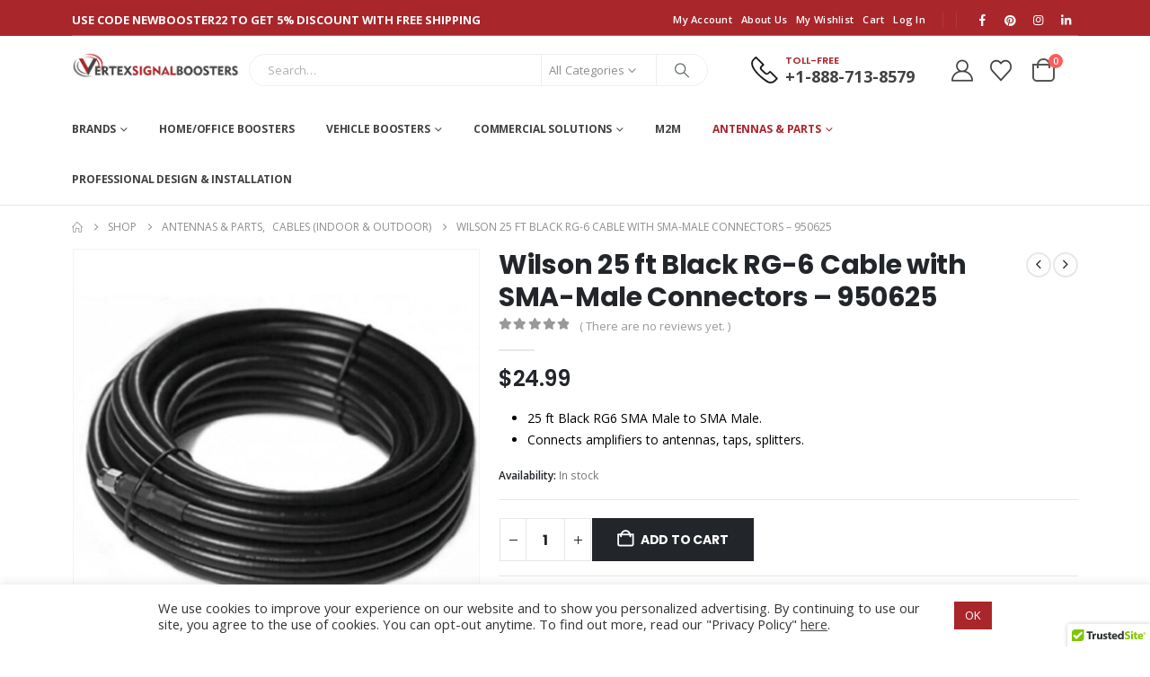

--- FILE ---
content_type: text/html; charset=UTF-8
request_url: https://vertexsignalboosters.com/product/wilson-25-ft-black-rg-6-cable-with-sma-male-connectors-950625/
body_size: 66532
content:
	<!DOCTYPE html>
	<html class=""  lang="en-US" prefix="og: http://ogp.me/ns# fb: http://ogp.me/ns/fb#">
	<head>
		<meta http-equiv="X-UA-Compatible" content="IE=edge" />
		<meta http-equiv="Content-Type" content="text/html; charset=UTF-8" />
		<meta name="viewport" content="width=device-width, initial-scale=1, minimum-scale=1" />

		<link rel="profile" href="https://gmpg.org/xfn/11" />
		<link rel="pingback" href="https://vertexsignalboosters.com/xmlrpc.php" />
						<script>document.documentElement.className = document.documentElement.className + ' yes-js js_active js'</script>
			<title>Wilson 25 ft Black RG-6 Cable with SMA-Male Connectors &#8211; 950625 &#8211; Vertex Signal Boosters</title>
<meta name='robots' content='max-image-preview:large' />
	<style>img:is([sizes="auto" i], [sizes^="auto," i]) { contain-intrinsic-size: 3000px 1500px }</style>
	
<!-- Google Tag Manager for WordPress by gtm4wp.com -->
<script data-cfasync="false" data-pagespeed-no-defer>
	var gtm4wp_datalayer_name = "dataLayer";
	var dataLayer = dataLayer || [];
</script>
<!-- End Google Tag Manager for WordPress by gtm4wp.com --><link rel='dns-prefetch' href='//cdn.trustedsite.com' />
<link rel='dns-prefetch' href='//capi-automation.s3.us-east-2.amazonaws.com' />
<link rel='dns-prefetch' href='//www.googletagmanager.com' />
<link rel="alternate" type="application/rss+xml" title="Vertex Signal Boosters &raquo; Feed" href="https://vertexsignalboosters.com/feed/" />
<link rel="alternate" type="application/rss+xml" title="Vertex Signal Boosters &raquo; Comments Feed" href="https://vertexsignalboosters.com/comments/feed/" />
<link rel="alternate" type="application/rss+xml" title="Vertex Signal Boosters &raquo; Wilson 25 ft Black RG-6 Cable with SMA-Male Connectors &#8211; 950625 Comments Feed" href="https://vertexsignalboosters.com/product/wilson-25-ft-black-rg-6-cable-with-sma-male-connectors-950625/feed/" />
		<link rel="shortcut icon" href="//vertexsignalboosters.com/wp-content/uploads/2021/01/cropped-logo.png" type="image/x-icon" />
				<link rel="apple-touch-icon" href="//vertexsignalboosters.com/wp-content/uploads/2021/01/cropped-logo.png" />
				<link rel="apple-touch-icon" sizes="120x120" href="//vertexsignalboosters.com/wp-content/uploads/2021/01/cropped-logo.png" />
				<link rel="apple-touch-icon" sizes="76x76" href="//vertexsignalboosters.com/wp-content/uploads/2021/01/cropped-logo.png" />
				<link rel="apple-touch-icon" sizes="152x152" href="//vertexsignalboosters.com/wp-content/uploads/2021/01/cropped-logo.png" />
			<meta name="twitter:card" content="summary_large_image">
	<meta property="twitter:title" content="Wilson 25 ft Black RG-6 Cable with SMA-Male Connectors - 950625"/>
	<meta property="og:title" content="Wilson 25 ft Black RG-6 Cable with SMA-Male Connectors - 950625"/>
	<meta property="og:type" content="website"/>
	<meta property="og:url" content="https://vertexsignalboosters.com/product/wilson-25-ft-black-rg-6-cable-with-sma-male-connectors-950625/"/>
	<meta property="og:site_name" content="Vertex Signal Boosters"/>
	<meta property="og:description" content="About Wilson 25 ft Black RG-6 Cable with SMA-Male Connectors 950625 &nbsp; 25 ft RG-6 Cable Black SMA-Male Connectors on both ends Wilson 25 ft Black RG-6 Cable with SMA-Male Connectors Designed for building installations for a home, office, or commercial space. Backed by a&hellip;"/>

						<meta property="og:image" content="https://vertexsignalboosters.com/wp-content/uploads/2022/09/ezgif.com-gif-maker-14.jpg"/>
				<script>
window._wpemojiSettings = {"baseUrl":"https:\/\/s.w.org\/images\/core\/emoji\/16.0.1\/72x72\/","ext":".png","svgUrl":"https:\/\/s.w.org\/images\/core\/emoji\/16.0.1\/svg\/","svgExt":".svg","source":{"concatemoji":"https:\/\/vertexsignalboosters.com\/wp-includes\/js\/wp-emoji-release.min.js?ver=cd5abb65fae87952fdbbd494348e8835"}};
/*! This file is auto-generated */
!function(s,n){var o,i,e;function c(e){try{var t={supportTests:e,timestamp:(new Date).valueOf()};sessionStorage.setItem(o,JSON.stringify(t))}catch(e){}}function p(e,t,n){e.clearRect(0,0,e.canvas.width,e.canvas.height),e.fillText(t,0,0);var t=new Uint32Array(e.getImageData(0,0,e.canvas.width,e.canvas.height).data),a=(e.clearRect(0,0,e.canvas.width,e.canvas.height),e.fillText(n,0,0),new Uint32Array(e.getImageData(0,0,e.canvas.width,e.canvas.height).data));return t.every(function(e,t){return e===a[t]})}function u(e,t){e.clearRect(0,0,e.canvas.width,e.canvas.height),e.fillText(t,0,0);for(var n=e.getImageData(16,16,1,1),a=0;a<n.data.length;a++)if(0!==n.data[a])return!1;return!0}function f(e,t,n,a){switch(t){case"flag":return n(e,"\ud83c\udff3\ufe0f\u200d\u26a7\ufe0f","\ud83c\udff3\ufe0f\u200b\u26a7\ufe0f")?!1:!n(e,"\ud83c\udde8\ud83c\uddf6","\ud83c\udde8\u200b\ud83c\uddf6")&&!n(e,"\ud83c\udff4\udb40\udc67\udb40\udc62\udb40\udc65\udb40\udc6e\udb40\udc67\udb40\udc7f","\ud83c\udff4\u200b\udb40\udc67\u200b\udb40\udc62\u200b\udb40\udc65\u200b\udb40\udc6e\u200b\udb40\udc67\u200b\udb40\udc7f");case"emoji":return!a(e,"\ud83e\udedf")}return!1}function g(e,t,n,a){var r="undefined"!=typeof WorkerGlobalScope&&self instanceof WorkerGlobalScope?new OffscreenCanvas(300,150):s.createElement("canvas"),o=r.getContext("2d",{willReadFrequently:!0}),i=(o.textBaseline="top",o.font="600 32px Arial",{});return e.forEach(function(e){i[e]=t(o,e,n,a)}),i}function t(e){var t=s.createElement("script");t.src=e,t.defer=!0,s.head.appendChild(t)}"undefined"!=typeof Promise&&(o="wpEmojiSettingsSupports",i=["flag","emoji"],n.supports={everything:!0,everythingExceptFlag:!0},e=new Promise(function(e){s.addEventListener("DOMContentLoaded",e,{once:!0})}),new Promise(function(t){var n=function(){try{var e=JSON.parse(sessionStorage.getItem(o));if("object"==typeof e&&"number"==typeof e.timestamp&&(new Date).valueOf()<e.timestamp+604800&&"object"==typeof e.supportTests)return e.supportTests}catch(e){}return null}();if(!n){if("undefined"!=typeof Worker&&"undefined"!=typeof OffscreenCanvas&&"undefined"!=typeof URL&&URL.createObjectURL&&"undefined"!=typeof Blob)try{var e="postMessage("+g.toString()+"("+[JSON.stringify(i),f.toString(),p.toString(),u.toString()].join(",")+"));",a=new Blob([e],{type:"text/javascript"}),r=new Worker(URL.createObjectURL(a),{name:"wpTestEmojiSupports"});return void(r.onmessage=function(e){c(n=e.data),r.terminate(),t(n)})}catch(e){}c(n=g(i,f,p,u))}t(n)}).then(function(e){for(var t in e)n.supports[t]=e[t],n.supports.everything=n.supports.everything&&n.supports[t],"flag"!==t&&(n.supports.everythingExceptFlag=n.supports.everythingExceptFlag&&n.supports[t]);n.supports.everythingExceptFlag=n.supports.everythingExceptFlag&&!n.supports.flag,n.DOMReady=!1,n.readyCallback=function(){n.DOMReady=!0}}).then(function(){return e}).then(function(){var e;n.supports.everything||(n.readyCallback(),(e=n.source||{}).concatemoji?t(e.concatemoji):e.wpemoji&&e.twemoji&&(t(e.twemoji),t(e.wpemoji)))}))}((window,document),window._wpemojiSettings);
</script>
<link rel='stylesheet' id='dashicons-css' href='https://vertexsignalboosters.com/wp-includes/css/dashicons.min.css?ver=cd5abb65fae87952fdbbd494348e8835' media='all' />
<style id='dashicons-inline-css'>
[data-font="Dashicons"]:before {font-family: 'Dashicons' !important;content: attr(data-icon) !important;speak: none !important;font-weight: normal !important;font-variant: normal !important;text-transform: none !important;line-height: 1 !important;font-style: normal !important;-webkit-font-smoothing: antialiased !important;-moz-osx-font-smoothing: grayscale !important;}
</style>
<link rel='stylesheet' id='thickbox-css' href='https://vertexsignalboosters.com/wp-includes/js/thickbox/thickbox.css?ver=cd5abb65fae87952fdbbd494348e8835' media='all' />
<style id='wp-emoji-styles-inline-css'>

	img.wp-smiley, img.emoji {
		display: inline !important;
		border: none !important;
		box-shadow: none !important;
		height: 1em !important;
		width: 1em !important;
		margin: 0 0.07em !important;
		vertical-align: -0.1em !important;
		background: none !important;
		padding: 0 !important;
	}
</style>
<style id='classic-theme-styles-inline-css'>
/*! This file is auto-generated */
.wp-block-button__link{color:#fff;background-color:#32373c;border-radius:9999px;box-shadow:none;text-decoration:none;padding:calc(.667em + 2px) calc(1.333em + 2px);font-size:1.125em}.wp-block-file__button{background:#32373c;color:#fff;text-decoration:none}
</style>
<link rel='stylesheet' id='wp-components-css' href='https://vertexsignalboosters.com/wp-includes/css/dist/components/style.min.css?ver=cd5abb65fae87952fdbbd494348e8835' media='all' />
<link rel='stylesheet' id='wp-preferences-css' href='https://vertexsignalboosters.com/wp-includes/css/dist/preferences/style.min.css?ver=cd5abb65fae87952fdbbd494348e8835' media='all' />
<link rel='stylesheet' id='wp-block-editor-css' href='https://vertexsignalboosters.com/wp-includes/css/dist/block-editor/style.min.css?ver=cd5abb65fae87952fdbbd494348e8835' media='all' />
<link rel='stylesheet' id='popup-maker-block-library-style-css' href='https://vertexsignalboosters.com/wp-content/plugins/popup-maker/dist/packages/block-library-style.css?ver=dbea705cfafe089d65f1' media='all' />
<link rel='stylesheet' id='jquery-selectBox-css' href='https://vertexsignalboosters.com/wp-content/plugins/yith-woocommerce-wishlist/assets/css/jquery.selectBox.css?ver=1.2.0' media='all' />
<link rel='stylesheet' id='woocommerce_prettyPhoto_css-css' href='//vertexsignalboosters.com/wp-content/plugins/woocommerce/assets/css/prettyPhoto.css?ver=3.1.6' media='all' />
<link rel='stylesheet' id='yith-wcwl-main-css' href='https://vertexsignalboosters.com/wp-content/plugins/yith-woocommerce-wishlist/assets/css/style.css?ver=4.10.0' media='all' />
<style id='yith-wcwl-main-inline-css'>
 :root { --add-to-wishlist-icon-color: #222529; --added-to-wishlist-icon-color: #e27c7c; --rounded-corners-radius: 16px; --color-add-to-cart-background: #333333; --color-add-to-cart-text: #FFFFFF; --color-add-to-cart-border: #333333; --color-add-to-cart-background-hover: #4F4F4F; --color-add-to-cart-text-hover: #FFFFFF; --color-add-to-cart-border-hover: #4F4F4F; --add-to-cart-rounded-corners-radius: 16px; --color-button-style-1-background: #333333; --color-button-style-1-text: #FFFFFF; --color-button-style-1-border: #333333; --color-button-style-1-background-hover: #4F4F4F; --color-button-style-1-text-hover: #FFFFFF; --color-button-style-1-border-hover: #4F4F4F; --color-button-style-2-background: #333333; --color-button-style-2-text: #FFFFFF; --color-button-style-2-border: #333333; --color-button-style-2-background-hover: #4F4F4F; --color-button-style-2-text-hover: #FFFFFF; --color-button-style-2-border-hover: #4F4F4F; --color-wishlist-table-background: #FFFFFF; --color-wishlist-table-text: #6d6c6c; --color-wishlist-table-border: #FFFFFF; --color-headers-background: #F4F4F4; --color-share-button-color: #FFFFFF; --color-share-button-color-hover: #FFFFFF; --color-fb-button-background: #39599E; --color-fb-button-background-hover: #595A5A; --color-tw-button-background: #45AFE2; --color-tw-button-background-hover: #595A5A; --color-pr-button-background: #AB2E31; --color-pr-button-background-hover: #595A5A; --color-em-button-background: #FBB102; --color-em-button-background-hover: #595A5A; --color-wa-button-background: #00A901; --color-wa-button-background-hover: #595A5A; --feedback-duration: 3s } 
 :root { --add-to-wishlist-icon-color: #222529; --added-to-wishlist-icon-color: #e27c7c; --rounded-corners-radius: 16px; --color-add-to-cart-background: #333333; --color-add-to-cart-text: #FFFFFF; --color-add-to-cart-border: #333333; --color-add-to-cart-background-hover: #4F4F4F; --color-add-to-cart-text-hover: #FFFFFF; --color-add-to-cart-border-hover: #4F4F4F; --add-to-cart-rounded-corners-radius: 16px; --color-button-style-1-background: #333333; --color-button-style-1-text: #FFFFFF; --color-button-style-1-border: #333333; --color-button-style-1-background-hover: #4F4F4F; --color-button-style-1-text-hover: #FFFFFF; --color-button-style-1-border-hover: #4F4F4F; --color-button-style-2-background: #333333; --color-button-style-2-text: #FFFFFF; --color-button-style-2-border: #333333; --color-button-style-2-background-hover: #4F4F4F; --color-button-style-2-text-hover: #FFFFFF; --color-button-style-2-border-hover: #4F4F4F; --color-wishlist-table-background: #FFFFFF; --color-wishlist-table-text: #6d6c6c; --color-wishlist-table-border: #FFFFFF; --color-headers-background: #F4F4F4; --color-share-button-color: #FFFFFF; --color-share-button-color-hover: #FFFFFF; --color-fb-button-background: #39599E; --color-fb-button-background-hover: #595A5A; --color-tw-button-background: #45AFE2; --color-tw-button-background-hover: #595A5A; --color-pr-button-background: #AB2E31; --color-pr-button-background-hover: #595A5A; --color-em-button-background: #FBB102; --color-em-button-background-hover: #595A5A; --color-wa-button-background: #00A901; --color-wa-button-background-hover: #595A5A; --feedback-duration: 3s } 
</style>
<link rel='stylesheet' id='cr-frontend-css-css' href='https://vertexsignalboosters.com/wp-content/plugins/customer-reviews-woocommerce/css/frontend.css?ver=5.97.0' media='all' />
<link rel='stylesheet' id='cr-badges-css-css' href='https://vertexsignalboosters.com/wp-content/plugins/customer-reviews-woocommerce/css/badges.css?ver=5.97.0' media='all' />
<style id='global-styles-inline-css'>
:root{--wp--preset--aspect-ratio--square: 1;--wp--preset--aspect-ratio--4-3: 4/3;--wp--preset--aspect-ratio--3-4: 3/4;--wp--preset--aspect-ratio--3-2: 3/2;--wp--preset--aspect-ratio--2-3: 2/3;--wp--preset--aspect-ratio--16-9: 16/9;--wp--preset--aspect-ratio--9-16: 9/16;--wp--preset--color--black: #000000;--wp--preset--color--cyan-bluish-gray: #abb8c3;--wp--preset--color--white: #ffffff;--wp--preset--color--pale-pink: #f78da7;--wp--preset--color--vivid-red: #cf2e2e;--wp--preset--color--luminous-vivid-orange: #ff6900;--wp--preset--color--luminous-vivid-amber: #fcb900;--wp--preset--color--light-green-cyan: #7bdcb5;--wp--preset--color--vivid-green-cyan: #00d084;--wp--preset--color--pale-cyan-blue: #8ed1fc;--wp--preset--color--vivid-cyan-blue: #0693e3;--wp--preset--color--vivid-purple: #9b51e0;--wp--preset--color--primary: var(--porto-primary-color);--wp--preset--color--secondary: var(--porto-secondary-color);--wp--preset--color--tertiary: var(--porto-tertiary-color);--wp--preset--color--quaternary: var(--porto-quaternary-color);--wp--preset--color--dark: var(--porto-dark-color);--wp--preset--color--light: var(--porto-light-color);--wp--preset--color--primary-hover: var(--porto-primary-light-5);--wp--preset--gradient--vivid-cyan-blue-to-vivid-purple: linear-gradient(135deg,rgba(6,147,227,1) 0%,rgb(155,81,224) 100%);--wp--preset--gradient--light-green-cyan-to-vivid-green-cyan: linear-gradient(135deg,rgb(122,220,180) 0%,rgb(0,208,130) 100%);--wp--preset--gradient--luminous-vivid-amber-to-luminous-vivid-orange: linear-gradient(135deg,rgba(252,185,0,1) 0%,rgba(255,105,0,1) 100%);--wp--preset--gradient--luminous-vivid-orange-to-vivid-red: linear-gradient(135deg,rgba(255,105,0,1) 0%,rgb(207,46,46) 100%);--wp--preset--gradient--very-light-gray-to-cyan-bluish-gray: linear-gradient(135deg,rgb(238,238,238) 0%,rgb(169,184,195) 100%);--wp--preset--gradient--cool-to-warm-spectrum: linear-gradient(135deg,rgb(74,234,220) 0%,rgb(151,120,209) 20%,rgb(207,42,186) 40%,rgb(238,44,130) 60%,rgb(251,105,98) 80%,rgb(254,248,76) 100%);--wp--preset--gradient--blush-light-purple: linear-gradient(135deg,rgb(255,206,236) 0%,rgb(152,150,240) 100%);--wp--preset--gradient--blush-bordeaux: linear-gradient(135deg,rgb(254,205,165) 0%,rgb(254,45,45) 50%,rgb(107,0,62) 100%);--wp--preset--gradient--luminous-dusk: linear-gradient(135deg,rgb(255,203,112) 0%,rgb(199,81,192) 50%,rgb(65,88,208) 100%);--wp--preset--gradient--pale-ocean: linear-gradient(135deg,rgb(255,245,203) 0%,rgb(182,227,212) 50%,rgb(51,167,181) 100%);--wp--preset--gradient--electric-grass: linear-gradient(135deg,rgb(202,248,128) 0%,rgb(113,206,126) 100%);--wp--preset--gradient--midnight: linear-gradient(135deg,rgb(2,3,129) 0%,rgb(40,116,252) 100%);--wp--preset--font-size--small: 13px;--wp--preset--font-size--medium: 20px;--wp--preset--font-size--large: 36px;--wp--preset--font-size--x-large: 42px;--wp--preset--spacing--20: 0.44rem;--wp--preset--spacing--30: 0.67rem;--wp--preset--spacing--40: 1rem;--wp--preset--spacing--50: 1.5rem;--wp--preset--spacing--60: 2.25rem;--wp--preset--spacing--70: 3.38rem;--wp--preset--spacing--80: 5.06rem;--wp--preset--shadow--natural: 6px 6px 9px rgba(0, 0, 0, 0.2);--wp--preset--shadow--deep: 12px 12px 50px rgba(0, 0, 0, 0.4);--wp--preset--shadow--sharp: 6px 6px 0px rgba(0, 0, 0, 0.2);--wp--preset--shadow--outlined: 6px 6px 0px -3px rgba(255, 255, 255, 1), 6px 6px rgba(0, 0, 0, 1);--wp--preset--shadow--crisp: 6px 6px 0px rgba(0, 0, 0, 1);}:where(.is-layout-flex){gap: 0.5em;}:where(.is-layout-grid){gap: 0.5em;}body .is-layout-flex{display: flex;}.is-layout-flex{flex-wrap: wrap;align-items: center;}.is-layout-flex > :is(*, div){margin: 0;}body .is-layout-grid{display: grid;}.is-layout-grid > :is(*, div){margin: 0;}:where(.wp-block-columns.is-layout-flex){gap: 2em;}:where(.wp-block-columns.is-layout-grid){gap: 2em;}:where(.wp-block-post-template.is-layout-flex){gap: 1.25em;}:where(.wp-block-post-template.is-layout-grid){gap: 1.25em;}.has-black-color{color: var(--wp--preset--color--black) !important;}.has-cyan-bluish-gray-color{color: var(--wp--preset--color--cyan-bluish-gray) !important;}.has-white-color{color: var(--wp--preset--color--white) !important;}.has-pale-pink-color{color: var(--wp--preset--color--pale-pink) !important;}.has-vivid-red-color{color: var(--wp--preset--color--vivid-red) !important;}.has-luminous-vivid-orange-color{color: var(--wp--preset--color--luminous-vivid-orange) !important;}.has-luminous-vivid-amber-color{color: var(--wp--preset--color--luminous-vivid-amber) !important;}.has-light-green-cyan-color{color: var(--wp--preset--color--light-green-cyan) !important;}.has-vivid-green-cyan-color{color: var(--wp--preset--color--vivid-green-cyan) !important;}.has-pale-cyan-blue-color{color: var(--wp--preset--color--pale-cyan-blue) !important;}.has-vivid-cyan-blue-color{color: var(--wp--preset--color--vivid-cyan-blue) !important;}.has-vivid-purple-color{color: var(--wp--preset--color--vivid-purple) !important;}.has-black-background-color{background-color: var(--wp--preset--color--black) !important;}.has-cyan-bluish-gray-background-color{background-color: var(--wp--preset--color--cyan-bluish-gray) !important;}.has-white-background-color{background-color: var(--wp--preset--color--white) !important;}.has-pale-pink-background-color{background-color: var(--wp--preset--color--pale-pink) !important;}.has-vivid-red-background-color{background-color: var(--wp--preset--color--vivid-red) !important;}.has-luminous-vivid-orange-background-color{background-color: var(--wp--preset--color--luminous-vivid-orange) !important;}.has-luminous-vivid-amber-background-color{background-color: var(--wp--preset--color--luminous-vivid-amber) !important;}.has-light-green-cyan-background-color{background-color: var(--wp--preset--color--light-green-cyan) !important;}.has-vivid-green-cyan-background-color{background-color: var(--wp--preset--color--vivid-green-cyan) !important;}.has-pale-cyan-blue-background-color{background-color: var(--wp--preset--color--pale-cyan-blue) !important;}.has-vivid-cyan-blue-background-color{background-color: var(--wp--preset--color--vivid-cyan-blue) !important;}.has-vivid-purple-background-color{background-color: var(--wp--preset--color--vivid-purple) !important;}.has-black-border-color{border-color: var(--wp--preset--color--black) !important;}.has-cyan-bluish-gray-border-color{border-color: var(--wp--preset--color--cyan-bluish-gray) !important;}.has-white-border-color{border-color: var(--wp--preset--color--white) !important;}.has-pale-pink-border-color{border-color: var(--wp--preset--color--pale-pink) !important;}.has-vivid-red-border-color{border-color: var(--wp--preset--color--vivid-red) !important;}.has-luminous-vivid-orange-border-color{border-color: var(--wp--preset--color--luminous-vivid-orange) !important;}.has-luminous-vivid-amber-border-color{border-color: var(--wp--preset--color--luminous-vivid-amber) !important;}.has-light-green-cyan-border-color{border-color: var(--wp--preset--color--light-green-cyan) !important;}.has-vivid-green-cyan-border-color{border-color: var(--wp--preset--color--vivid-green-cyan) !important;}.has-pale-cyan-blue-border-color{border-color: var(--wp--preset--color--pale-cyan-blue) !important;}.has-vivid-cyan-blue-border-color{border-color: var(--wp--preset--color--vivid-cyan-blue) !important;}.has-vivid-purple-border-color{border-color: var(--wp--preset--color--vivid-purple) !important;}.has-vivid-cyan-blue-to-vivid-purple-gradient-background{background: var(--wp--preset--gradient--vivid-cyan-blue-to-vivid-purple) !important;}.has-light-green-cyan-to-vivid-green-cyan-gradient-background{background: var(--wp--preset--gradient--light-green-cyan-to-vivid-green-cyan) !important;}.has-luminous-vivid-amber-to-luminous-vivid-orange-gradient-background{background: var(--wp--preset--gradient--luminous-vivid-amber-to-luminous-vivid-orange) !important;}.has-luminous-vivid-orange-to-vivid-red-gradient-background{background: var(--wp--preset--gradient--luminous-vivid-orange-to-vivid-red) !important;}.has-very-light-gray-to-cyan-bluish-gray-gradient-background{background: var(--wp--preset--gradient--very-light-gray-to-cyan-bluish-gray) !important;}.has-cool-to-warm-spectrum-gradient-background{background: var(--wp--preset--gradient--cool-to-warm-spectrum) !important;}.has-blush-light-purple-gradient-background{background: var(--wp--preset--gradient--blush-light-purple) !important;}.has-blush-bordeaux-gradient-background{background: var(--wp--preset--gradient--blush-bordeaux) !important;}.has-luminous-dusk-gradient-background{background: var(--wp--preset--gradient--luminous-dusk) !important;}.has-pale-ocean-gradient-background{background: var(--wp--preset--gradient--pale-ocean) !important;}.has-electric-grass-gradient-background{background: var(--wp--preset--gradient--electric-grass) !important;}.has-midnight-gradient-background{background: var(--wp--preset--gradient--midnight) !important;}.has-small-font-size{font-size: var(--wp--preset--font-size--small) !important;}.has-medium-font-size{font-size: var(--wp--preset--font-size--medium) !important;}.has-large-font-size{font-size: var(--wp--preset--font-size--large) !important;}.has-x-large-font-size{font-size: var(--wp--preset--font-size--x-large) !important;}
:where(.wp-block-post-template.is-layout-flex){gap: 1.25em;}:where(.wp-block-post-template.is-layout-grid){gap: 1.25em;}
:where(.wp-block-columns.is-layout-flex){gap: 2em;}:where(.wp-block-columns.is-layout-grid){gap: 2em;}
:root :where(.wp-block-pullquote){font-size: 1.5em;line-height: 1.6;}
</style>
<link rel='stylesheet' id='extended-flat-rate-shipping-woocommerce-css' href='https://vertexsignalboosters.com/wp-content/plugins/advanced-free-flat-shipping-woocommerce/public/css/extended-flat-rate-shipping-woocommerce-public.css?ver=1.6.4.79' media='all' />
<link rel='stylesheet' id='contact-form-7-css' href='https://vertexsignalboosters.com/wp-content/plugins/contact-form-7/includes/css/styles.css?ver=6.1.2' media='all' />
<style id='contact-form-7-inline-css'>
.wpcf7 .wpcf7-recaptcha iframe {margin-bottom: 0;}.wpcf7 .wpcf7-recaptcha[data-align="center"] > div {margin: 0 auto;}.wpcf7 .wpcf7-recaptcha[data-align="right"] > div {margin: 0 0 0 auto;}
</style>
<link rel='stylesheet' id='cookie-law-info-css' href='https://vertexsignalboosters.com/wp-content/plugins/cookie-law-info/legacy/public/css/cookie-law-info-public.css?ver=3.3.5' media='all' />
<link rel='stylesheet' id='cookie-law-info-gdpr-css' href='https://vertexsignalboosters.com/wp-content/plugins/cookie-law-info/legacy/public/css/cookie-law-info-gdpr.css?ver=3.3.5' media='all' />
<link rel='stylesheet' id='eh-style-css' href='https://vertexsignalboosters.com/wp-content/plugins/payment-gateway-stripe-and-woocommerce-integration/assets/css/eh-style.css?ver=5.0.6' media='all' />
<link rel='stylesheet' id='advanced-flat-rate-shipping-for-woocommerce-css' href='https://vertexsignalboosters.com/wp-content/plugins/woo-extra-flat-rate/public/css/advanced-flat-rate-shipping-for-woocommerce-public.css?ver=v4.4.3' media='all' />
<link rel='stylesheet' id='font-awesome-min-css' href='https://vertexsignalboosters.com/wp-content/plugins/woo-extra-flat-rate/public/css/font-awesome.min.css?ver=v4.4.3' media='all' />
<link rel='stylesheet' id='photoswipe-css' href='https://vertexsignalboosters.com/wp-content/plugins/woocommerce/assets/css/photoswipe/photoswipe.min.css?ver=10.2.3' media='all' />
<link rel='stylesheet' id='photoswipe-default-skin-css' href='https://vertexsignalboosters.com/wp-content/plugins/woocommerce/assets/css/photoswipe/default-skin/default-skin.min.css?ver=10.2.3' media='all' />
<style id='woocommerce-inline-inline-css'>
.woocommerce form .form-row .required { visibility: visible; }
</style>
<link rel='stylesheet' id='wpcf7-redirect-script-frontend-css' href='https://vertexsignalboosters.com/wp-content/plugins/wpcf7-redirect/build/assets/frontend-script.css?ver=2c532d7e2be36f6af233' media='all' />
<link rel='stylesheet' id='godaddy-styles-css' href='https://vertexsignalboosters.com/wp-content/mu-plugins/vendor/wpex/godaddy-launch/includes/Dependencies/GoDaddy/Styles/build/latest.css?ver=2.0.2' media='all' />
<link rel='stylesheet' id='brands-styles-css' href='https://vertexsignalboosters.com/wp-content/plugins/woocommerce/assets/css/brands.css?ver=10.2.3' media='all' />
<link rel='stylesheet' id='parent-style-css' href='https://vertexsignalboosters.com/wp-content/themes/porto/style.css?ver=cd5abb65fae87952fdbbd494348e8835' media='all' />
<link rel='stylesheet' id='wc_stripe_express_checkout_style-css' href='https://vertexsignalboosters.com/wp-content/plugins/woocommerce-gateway-stripe/build/express-checkout.css?ver=883d1b0d4165d89258df' media='all' />
<link rel='stylesheet' id='porto-fs-progress-bar-css' href='https://vertexsignalboosters.com/wp-content/themes/porto/inc/lib/woocommerce-shipping-progress-bar/shipping-progress-bar.css?ver=7.7.2' media='all' />
<link rel='stylesheet' id='elementor-icons-css' href='https://vertexsignalboosters.com/wp-content/plugins/elementor/assets/lib/eicons/css/elementor-icons.min.css?ver=5.44.0' media='all' />
<link rel='stylesheet' id='elementor-frontend-css' href='https://vertexsignalboosters.com/wp-content/uploads/elementor/css/custom-frontend.min.css?ver=1768936397' media='all' />
<link rel='stylesheet' id='elementor-post-2607-css' href='https://vertexsignalboosters.com/wp-content/uploads/elementor/css/post-2607.css?ver=1768936397' media='all' />
<link rel='stylesheet' id='porto-css-vars-css' href='https://vertexsignalboosters.com/wp-content/uploads/porto_styles/theme_css_vars.css?ver=7.7.2' media='all' />
<link rel='stylesheet' id='bootstrap-css' href='https://vertexsignalboosters.com/wp-content/uploads/porto_styles/bootstrap.css?ver=7.7.2' media='all' />
<link rel='stylesheet' id='porto-plugins-css' href='https://vertexsignalboosters.com/wp-content/themes/porto/css/plugins_optimized.css?ver=7.7.2' media='all' />
<link rel='stylesheet' id='porto-theme-css' href='https://vertexsignalboosters.com/wp-content/themes/porto/css/theme.css?ver=7.7.2' media='all' />
<link rel='stylesheet' id='porto-widget-contact-info-css' href='https://vertexsignalboosters.com/wp-content/themes/porto/css/part/widget-contact-info.css?ver=7.7.2' media='all' />
<link rel='stylesheet' id='porto-widget-text-css' href='https://vertexsignalboosters.com/wp-content/themes/porto/css/part/widget-text.css?ver=7.7.2' media='all' />
<link rel='stylesheet' id='porto-widget-follow-us-css' href='https://vertexsignalboosters.com/wp-content/themes/porto/css/part/widget-follow-us.css?ver=7.7.2' media='all' />
<link rel='stylesheet' id='porto-blog-legacy-css' href='https://vertexsignalboosters.com/wp-content/themes/porto/css/part/blog-legacy.css?ver=7.7.2' media='all' />
<link rel='stylesheet' id='porto-side-menu-css' href='https://vertexsignalboosters.com/wp-content/themes/porto/css/part/side-slide.css?ver=7.7.2' media='all' />
<link rel='stylesheet' id='porto-header-shop-css' href='https://vertexsignalboosters.com/wp-content/themes/porto/css/part/header-shop.css?ver=7.7.2' media='all' />
<link rel='stylesheet' id='porto-header-legacy-css' href='https://vertexsignalboosters.com/wp-content/themes/porto/css/part/header-legacy.css?ver=7.7.2' media='all' />
<link rel='stylesheet' id='porto-footer-legacy-css' href='https://vertexsignalboosters.com/wp-content/themes/porto/css/part/footer-legacy.css?ver=7.7.2' media='all' />
<link rel='stylesheet' id='porto-side-nav-panel-css' href='https://vertexsignalboosters.com/wp-content/themes/porto/css/part/side-nav-panel.css?ver=7.7.2' media='all' />
<link rel='stylesheet' id='porto-footer-ribbon-css' href='https://vertexsignalboosters.com/wp-content/themes/porto/css/part/footer-ribbon.css?ver=7.7.2' media='all' />
<link rel='stylesheet' id='porto-revslider-css' href='https://vertexsignalboosters.com/wp-content/themes/porto/css/part/revslider.css?ver=7.7.2' media='all' />
<link rel='stylesheet' id='porto-media-mobile-sidebar-css' href='https://vertexsignalboosters.com/wp-content/themes/porto/css/part/media-mobile-sidebar.css?ver=7.7.2' media='(max-width:991px)' />
<link rel='stylesheet' id='porto-shortcodes-css' href='https://vertexsignalboosters.com/wp-content/uploads/porto_styles/shortcodes.css?ver=7.7.2' media='all' />
<link rel='stylesheet' id='porto-theme-shop-css' href='https://vertexsignalboosters.com/wp-content/themes/porto/css/theme_shop.css?ver=7.7.2' media='all' />
<link rel='stylesheet' id='porto-only-product-css' href='https://vertexsignalboosters.com/wp-content/themes/porto/css/part/only-product.css?ver=7.7.2' media='all' />
<link rel='stylesheet' id='porto-shop-legacy-css' href='https://vertexsignalboosters.com/wp-content/themes/porto/css/part/shop-legacy.css?ver=7.7.2' media='all' />
<link rel='stylesheet' id='porto-shop-sidebar-base-css' href='https://vertexsignalboosters.com/wp-content/themes/porto/css/part/shop-sidebar-base.css?ver=7.7.2' media='all' />
<link rel='stylesheet' id='porto-theme-elementor-css' href='https://vertexsignalboosters.com/wp-content/themes/porto/css/theme_elementor.css?ver=7.7.2' media='all' />
<link rel='stylesheet' id='porto-dynamic-style-css' href='https://vertexsignalboosters.com/wp-content/uploads/porto_styles/dynamic_style.css?ver=7.7.2' media='all' />
<link rel='stylesheet' id='porto-type-builder-css' href='https://vertexsignalboosters.com/wp-content/plugins/porto-functionality/builders/assets/type-builder.css?ver=3.7.2' media='all' />
<link rel='stylesheet' id='porto-sp-skeleton-css' href='https://vertexsignalboosters.com/wp-content/themes/porto/css/theme/shop/single-product/skeleton.css?ver=7.7.2' media='all' />
<link rel='stylesheet' id='elementor-post-7653-css' href='https://vertexsignalboosters.com/wp-content/uploads/elementor/css/post-7653.css?ver=1768974530' media='all' />
<link rel='stylesheet' id='elementor-post-450-css' href='https://vertexsignalboosters.com/wp-content/uploads/elementor/css/post-450.css?ver=7.7.2' media='all' />
<link rel='stylesheet' id='porto-style-css' href='https://vertexsignalboosters.com/wp-content/themes/porto/style.css?ver=7.7.2' media='all' />
<style id='porto-style-inline-css'>
.side-header-narrow-bar-logo{max-width:125px}#header,.sticky-header .header-main.sticky{border-top:3px solid #a9262b}@media (min-width:992px){}.page-top ul.breadcrumb > li.home{display:inline-block}.page-top ul.breadcrumb > li.home a{position:relative;width:1em;text-indent:-9999px}.page-top ul.breadcrumb > li.home a:after{content:"\e883";font-family:'porto';float:left;text-indent:0}.product-images .img-thumbnail .inner,.product-images .img-thumbnail .inner img{-webkit-transform:none;transform:none}.sticky-product{position:fixed;top:0;left:0;width:100%;z-index:1001;background-color:#fff;box-shadow:0 3px 5px rgba(0,0,0,0.08);padding:15px 0}.sticky-product.pos-bottom{top:auto;bottom:var(--porto-icon-menus-mobile,0);box-shadow:0 -3px 5px rgba(0,0,0,0.08)}.sticky-product .container{display:-ms-flexbox;display:flex;-ms-flex-align:center;align-items:center;-ms-flex-wrap:wrap;flex-wrap:wrap}.sticky-product .sticky-image{max-width:60px;margin-right:15px}.sticky-product .add-to-cart{-ms-flex:1;flex:1;text-align:right;margin-top:5px}.sticky-product .product-name{font-size:16px;font-weight:600;line-height:inherit;margin-bottom:0}.sticky-product .sticky-detail{line-height:1.5;display:-ms-flexbox;display:flex}.sticky-product .star-rating{margin:5px 15px;font-size:1em}.sticky-product .availability{padding-top:2px}.sticky-product .sticky-detail .price{font-family:Poppins,Poppins,sans-serif;font-weight:400;margin-bottom:0;font-size:1.3em;line-height:1.5}.sticky-product.pos-top:not(.hide){top:0;opacity:1;visibility:visible;transform:translate3d( 0,0,0 )}.sticky-product.pos-top.scroll-down{opacity:0 !important;visibility:hidden;transform:translate3d( 0,-100%,0 )}.sticky-product.sticky-ready{transition:left .3s,visibility 0.3s,opacity 0.3s,transform 0.3s,top 0.3s ease}.sticky-product .quantity.extra-type{display:none}@media (min-width:992px){body.single-product .sticky-product .container{padding-left:calc(var(--porto-grid-gutter-width) / 2);padding-right:calc(var(--porto-grid-gutter-width) / 2)}}.sticky-product .container{padding-left:var(--porto-fluid-spacing);padding-right:var(--porto-fluid-spacing)}@media (max-width:768px){.sticky-product .sticky-image,.sticky-product .sticky-detail,.sticky-product{display:none}.sticky-product.show-mobile{display:block;padding-top:10px;padding-bottom:10px}.sticky-product.show-mobile .add-to-cart{margin-top:0}.sticky-product.show-mobile .single_add_to_cart_button{margin:0;width:100%}}#header.sticky-header .main-menu > li.menu-item > a,#header.sticky-header .main-menu > li.menu-custom-content a{color:#ffffff}#header.sticky-header .main-menu > li.menu-item:hover > a,#header.sticky-header .main-menu > li.menu-item.active:hover > a,#header.sticky-header .main-menu > li.menu-custom-content:hover a{color:#ffffff}#header.sticky-header .main-menu > li.menu-item.active > a,#header.sticky-header .main-menu > li.menu-custom-content.active a{color:#ffffff}.top-bar-text{font-size:0.8rem}.custom-font4 .elementor-heading-title,.custom-font4{font-family:'Segoe Script','Savoye LET'}.btn{font-family:Poppins;letter-spacing:.01em}.btn-md:not(.btn-modern){font-size:.8571em;font-weight:700}#header{border-bottom:1px solid #e7e7e7}#header .header-top .top-links > li.menu-item > a{text-transform:none}#header .separator{height:1.6em}#header .share-links a{width:26px;height:26px}#header .share-links a:not(:hover){background:none;color:inherit}.header-top .container:after{content:'';display:block;position:absolute;bottom:0;left:10px;right:10px;border-bottom:1px solid #0e95d8}#header .main-menu > li.menu-item,.main-menu-wrap .main-menu .menu-custom-block a:not(:last-child){margin-right:35px}#header .porto-sicon-box{margin-bottom:0}#header .porto-sicon-box .porto-sicon-img{margin-right:8px}#header .wishlist i,#header .my-account i{font-size:27px;display:block}#header .searchform-popup .search-toggle{width:30px}#header .searchform input{height:40px}#header .searchform select,#header .searchform button,#header .searchform .selectric .label{height:40px;line-height:40px}#header .searchform .selectric .label{padding-left:15px}@media (min-width:992px){#header .header-main .header-left{flex:0 0 16.6666%}#header .header-main .header-right,#header .searchform .text{flex:1}#header .searchform-popup{flex:1;padding-left:10px}#header .searchform{width:100%;box-shadow:none}#header .searchform.searchform-cats input{width:100%}}@media (max-width:767px){#header .header-top .header-right{-ms-flex:1;flex:1;-ms-flex-pack:start;justify-content:flex-start}#header .header-top .view-switcher{margin-left:0}#header .header-top .share-links{-ms-flex:1;flex:1}#header .header-top .separator{display:none}}@media (max-width:575px){#header .header-right .searchform{right:-120px}}#header.sticky-header .menu-custom-block a{color:#fff}#header.sticky-header .menu-custom-block a:hover{color:#bde1f5}#mini-cart{font-size:32px !important}#mini-cart .minicart-icon{width:25px;height:20px;border:2px solid;border-radius:0 0 5px 5px;position:relative;opacity:.9;margin:6px 3px 0}#mini-cart .minicart-icon:before{content:'';position:absolute;border:2px solid;border-bottom:none;border-radius:10px 10px 0 0;left:50%;top:-8px;margin-left:-7.5px;width:15px;height:11px}@media (max-width:991px){#header .header-top .top-links,#header .separator:first-of-type{display:none}.header-top .container:after{left:20px;right:20px}}.owl-carousel.nav-inside-left .owl-dots{left:7.25%;bottom:25px}.home-banner-slider .owl-dots .owl-dot span{border-color:#fff}.home-banner-slider .owl-dots .owl-dot.active span,.home-banner-slider .owl-dots .owl-dot:hover span{border-color:#222529;color:#222529}.main-content,.left-sidebar,.right-sidebar{padding-top:0}#mini-cart .buttons a{background:#222529}ul.products li.product-col .product-image .inner:before{content:'';position:absolute;left:0;top:0;width:100%;height:100%;background:rgba(0,0,0,0.1);z-index:1;opacity:0;transition:opacity 0.2s ease}ul.products li.product-col:hover .product-image .inner:before{opacity:1}.sidebar-content .filter-item-list{display:block}.sidebar-content .filter-item-list .filter-color{margin-bottom:6px;margin-top:6px;text-indent:36px;line-height:18px}.porto-menu-links .btn{font-size:1em;padding:15px 0}.coupon-sale-text{transform:rotate(-2deg);letter-spacing:-0.01em;position:relative;font-weight:700}.coupon-sale-text b{display:inline-block;font-size:1.6em;padding:5px 8px;background:#fff}.coupon-sale-bg-gray b{background-color:#e8e3e1;color:#222529}.coupon-sale-text i{font-style:normal;position:absolute;left:-2.25em;top:50%;transform:translateY(-50%) rotate(-90deg);font-size:.65em;opacity:.6;letter-spacing:0}.text-color-primary .elementor-heading-title,.text-color-secondary .elementor-heading-title{color:inherit}.products-slider.owl-carousel .owl-dots{top:-52px}#footer .widget_wysija_cont .wysija-submit{height:48px;padding-left:25px;padding-right:25px;text-transform:uppercase;font-weight:700}#footer .widget_wysija_cont .wysija-input{height:48px;padding-left:25px;padding-right:25px;background:#292c30}#footer .widgettitle,#footer .widget-title{font-size:15px;font-weight:700}#footer .footer-main > .container:after{content:'';display:block;position:absolute;left:10px;bottom:0;width:calc(100% - 20px);border-bottom:1px solid #313438}#footer .share-links a{box-shadow:none;font-size:12px;width:37px;height:37px;border:1px solid rgb(255,255,255,.06)}#footer .widget{margin-bottom:15px;margin-top:0}#footer .widget.contact-info i{display:none}#footer .contact-details strong,#footer .contact-details span{padding-left:0}#footer .contact-details strong{line-height:1em}
</style>
<link rel='stylesheet' id='porto-360-gallery-css' href='https://vertexsignalboosters.com/wp-content/themes/porto/inc/lib/threesixty/threesixty.css?ver=7.7.2' media='all' />
<link rel='stylesheet' id='FGW_front_style-css' href='https://vertexsignalboosters.com/wp-content/plugins/free-gifts-product-for-woocommerce/assets/css/front.css?ver=1.0.0' media='all' />
<link rel='stylesheet' id='elementor-gf-local-roboto-css' href='https://vertexsignalboosters.com/wp-content/uploads/elementor/google-fonts/css/roboto.css?ver=1743746149' media='all' />
<link rel='stylesheet' id='elementor-gf-local-robotoslab-css' href='https://vertexsignalboosters.com/wp-content/uploads/elementor/google-fonts/css/robotoslab.css?ver=1743746154' media='all' />
<script src="https://vertexsignalboosters.com/wp-includes/js/jquery/jquery.min.js?ver=3.7.1" id="jquery-core-js"></script>
<script src="https://vertexsignalboosters.com/wp-includes/js/jquery/jquery-migrate.min.js?ver=3.4.1" id="jquery-migrate-js"></script>
<script src="https://vertexsignalboosters.com/wp-content/plugins/advanced-free-flat-shipping-woocommerce/public/js/extended-flat-rate-shipping-woocommerce-public.js?ver=1.6.4.79" id="extended-flat-rate-shipping-woocommerce-js"></script>
<script id="cookie-law-info-js-extra">
var Cli_Data = {"nn_cookie_ids":[],"cookielist":[],"non_necessary_cookies":[],"ccpaEnabled":"","ccpaRegionBased":"","ccpaBarEnabled":"","strictlyEnabled":["necessary","obligatoire"],"ccpaType":"gdpr","js_blocking":"1","custom_integration":"","triggerDomRefresh":"","secure_cookies":""};
var cli_cookiebar_settings = {"animate_speed_hide":"500","animate_speed_show":"500","background":"#FFF","border":"#b1a6a6c2","border_on":"","button_1_button_colour":"#61a229","button_1_button_hover":"#4e8221","button_1_link_colour":"#fff","button_1_as_button":"1","button_1_new_win":"","button_2_button_colour":"#333","button_2_button_hover":"#292929","button_2_link_colour":"#444","button_2_as_button":"","button_2_hidebar":"","button_3_button_colour":"#dedfe0","button_3_button_hover":"#b2b2b3","button_3_link_colour":"#333333","button_3_as_button":"1","button_3_new_win":"","button_4_button_colour":"#dedfe0","button_4_button_hover":"#b2b2b3","button_4_link_colour":"#333333","button_4_as_button":"1","button_7_button_colour":"#a9262b","button_7_button_hover":"#871e22","button_7_link_colour":"#fff","button_7_as_button":"1","button_7_new_win":"","font_family":"inherit","header_fix":"","notify_animate_hide":"1","notify_animate_show":"","notify_div_id":"#cookie-law-info-bar","notify_position_horizontal":"right","notify_position_vertical":"bottom","scroll_close":"","scroll_close_reload":"","accept_close_reload":"","reject_close_reload":"","showagain_tab":"","showagain_background":"#fff","showagain_border":"#000","showagain_div_id":"#cookie-law-info-again","showagain_x_position":"100px","text":"#333333","show_once_yn":"","show_once":"10000","logging_on":"","as_popup":"","popup_overlay":"1","bar_heading_text":"","cookie_bar_as":"banner","popup_showagain_position":"bottom-right","widget_position":"left"};
var log_object = {"ajax_url":"https:\/\/vertexsignalboosters.com\/wp-admin\/admin-ajax.php"};
</script>
<script src="https://vertexsignalboosters.com/wp-content/plugins/cookie-law-info/legacy/public/js/cookie-law-info-public.js?ver=3.3.5" id="cookie-law-info-js"></script>
<script src="https://vertexsignalboosters.com/wp-content/plugins/woo-extra-flat-rate/public/js/advanced-flat-rate-shipping-for-woocommerce-public.js?ver=v4.4.3" id="advanced-flat-rate-shipping-for-woocommerce-js"></script>
<script src="https://vertexsignalboosters.com/wp-content/plugins/woocommerce/assets/js/photoswipe/photoswipe.min.js?ver=4.1.1-wc.10.2.3" id="photoswipe-js" defer data-wp-strategy="defer"></script>
<script src="https://vertexsignalboosters.com/wp-content/plugins/woocommerce/assets/js/photoswipe/photoswipe-ui-default.min.js?ver=4.1.1-wc.10.2.3" id="photoswipe-ui-default-js" defer data-wp-strategy="defer"></script>
<script id="wc-single-product-js-extra">
var wc_single_product_params = {"i18n_required_rating_text":"Please select a rating","i18n_rating_options":["1 of 5 stars","2 of 5 stars","3 of 5 stars","4 of 5 stars","5 of 5 stars"],"i18n_product_gallery_trigger_text":"View full-screen image gallery","review_rating_required":"yes","flexslider":{"rtl":false,"animation":"slide","smoothHeight":true,"directionNav":false,"controlNav":"thumbnails","slideshow":false,"animationSpeed":500,"animationLoop":false,"allowOneSlide":false},"zoom_enabled":"","zoom_options":[],"photoswipe_enabled":"1","photoswipe_options":{"shareEl":false,"closeOnScroll":false,"history":false,"hideAnimationDuration":0,"showAnimationDuration":0},"flexslider_enabled":""};
</script>
<script src="https://vertexsignalboosters.com/wp-content/plugins/woocommerce/assets/js/frontend/single-product.min.js?ver=10.2.3" id="wc-single-product-js" defer data-wp-strategy="defer"></script>
<script src="https://vertexsignalboosters.com/wp-content/plugins/woocommerce/assets/js/jquery-blockui/jquery.blockUI.min.js?ver=2.7.0-wc.10.2.3" id="jquery-blockui-js" defer data-wp-strategy="defer"></script>
<script src="https://vertexsignalboosters.com/wp-content/plugins/woocommerce/assets/js/js-cookie/js.cookie.min.js?ver=2.1.4-wc.10.2.3" id="js-cookie-js" defer data-wp-strategy="defer"></script>
<script id="woocommerce-js-extra">
var woocommerce_params = {"ajax_url":"\/wp-admin\/admin-ajax.php","wc_ajax_url":"\/?wc-ajax=%%endpoint%%","i18n_password_show":"Show password","i18n_password_hide":"Hide password"};
</script>
<script src="https://vertexsignalboosters.com/wp-content/plugins/woocommerce/assets/js/frontend/woocommerce.min.js?ver=10.2.3" id="woocommerce-js" defer data-wp-strategy="defer"></script>
<script id="wc-cart-fragments-js-extra">
var wc_cart_fragments_params = {"ajax_url":"\/wp-admin\/admin-ajax.php","wc_ajax_url":"\/?wc-ajax=%%endpoint%%","cart_hash_key":"wc_cart_hash_a93e4193d002fcfa40a6c2235eb99edf","fragment_name":"wc_fragments_a93e4193d002fcfa40a6c2235eb99edf","request_timeout":"15000"};
</script>
<script src="https://vertexsignalboosters.com/wp-content/plugins/woocommerce/assets/js/frontend/cart-fragments.min.js?ver=10.2.3" id="wc-cart-fragments-js" defer data-wp-strategy="defer"></script>

<!-- Google tag (gtag.js) snippet added by Site Kit -->
<!-- Google Analytics snippet added by Site Kit -->
<script src="https://www.googletagmanager.com/gtag/js?id=G-6TL45WTX9B" id="google_gtagjs-js" async></script>
<script id="google_gtagjs-js-after">
window.dataLayer = window.dataLayer || [];function gtag(){dataLayer.push(arguments);}
gtag("set","linker",{"domains":["vertexsignalboosters.com"]});
gtag("js", new Date());
gtag("set", "developer_id.dZTNiMT", true);
gtag("config", "G-6TL45WTX9B");
</script>
<link rel="https://api.w.org/" href="https://vertexsignalboosters.com/wp-json/" /><link rel="alternate" title="JSON" type="application/json" href="https://vertexsignalboosters.com/wp-json/wp/v2/product/7653" /><link rel="EditURI" type="application/rsd+xml" title="RSD" href="https://vertexsignalboosters.com/xmlrpc.php?rsd" />

<link rel="canonical" href="https://vertexsignalboosters.com/product/wilson-25-ft-black-rg-6-cable-with-sma-male-connectors-950625/" />
<link rel='shortlink' href='https://vertexsignalboosters.com/?p=7653' />
<link rel="alternate" title="oEmbed (JSON)" type="application/json+oembed" href="https://vertexsignalboosters.com/wp-json/oembed/1.0/embed?url=https%3A%2F%2Fvertexsignalboosters.com%2Fproduct%2Fwilson-25-ft-black-rg-6-cable-with-sma-male-connectors-950625%2F" />
<link rel="alternate" title="oEmbed (XML)" type="text/xml+oembed" href="https://vertexsignalboosters.com/wp-json/oembed/1.0/embed?url=https%3A%2F%2Fvertexsignalboosters.com%2Fproduct%2Fwilson-25-ft-black-rg-6-cable-with-sma-male-connectors-950625%2F&#038;format=xml" />
<meta name="generator" content="Site Kit by Google 1.170.0" /><!-- Global site tag (gtag.js) - Google Ads: 700667156 -->
<script async src="https://www.googletagmanager.com/gtag/js?id=AW-700667156"></script>
<script>
  window.dataLayer = window.dataLayer || [];
  function gtag(){dataLayer.push(arguments);}
  gtag('js', new Date());

  gtag('config', 'AW-700667156');
</script>

<!-- Google Tag Manager -->
<script>(function(w,d,s,l,i){w[l]=w[l]||[];w[l].push({'gtm.start':
new Date().getTime(),event:'gtm.js'});var f=d.getElementsByTagName(s)[0],
j=d.createElement(s),dl=l!='dataLayer'?'&l='+l:'';j.async=true;j.src=
'https://www.googletagmanager.com/gtm.js?id='+i+dl;f.parentNode.insertBefore(j,f);
})(window,document,'script','dataLayer','GTM-NWSGLQF');</script>
<!-- End Google Tag Manager -->

<!-- Global site tag (gtag.js) - Google Analytics -->
<script async src="https://www.googletagmanager.com/gtag/js?id=UA-215777630-1"></script>
<script>
  window.dataLayer = window.dataLayer || [];
  function gtag(){dataLayer.push(arguments);}
  gtag('js', new Date());

  gtag('config', 'UA-215777630-1');
</script>

<meta name="facebook-domain-verification" content="0w8djzs2lz27memt05i756lptr6n2o" />
<meta name="google-site-verification" content="TbavarJ-kOEn4zTJ05HhMQmM0mFksY6ZPY0e10WzM5c" />

<!-- Google tag (gtag.js) -->
<script async src="https://www.googletagmanager.com/gtag/js?id=G-HB54EB1XXE"></script>
<script>
  window.dataLayer = window.dataLayer || [];
  function gtag(){dataLayer.push(arguments);}
  gtag('js', new Date());

  gtag('config', 'G-HB54EB1XXE');
</script>

<style>
body.home .products-container .product-inner {
  position: relative;
}

</style><!-- Starting: Conversion Tracking for WooCommerce (https://wordpress.org/plugins/woocommerce-conversion-tracking/) -->
        <script async src="https://www.googletagmanager.com/gtag/js?id=AW-852294826"></script>
        <script>
            window.dataLayer = window.dataLayer || [];
            function gtag(){dataLayer.push(arguments)};
            gtag('js', new Date());

            gtag('config', 'AW-852294826');
        </script>
        <!-- End: Conversion Tracking for WooCommerce Codes -->

<!-- Google Tag Manager for WordPress by gtm4wp.com -->
<!-- GTM Container placement set to footer -->
<script data-cfasync="false" data-pagespeed-no-defer>
</script>
<!-- End Google Tag Manager for WordPress by gtm4wp.com -->		<script type="text/javascript" id="webfont-queue">
		WebFontConfig = {
			google: { families: [ 'Open+Sans:400,500,600,700,800','Shadows+Into+Light:400,700','Poppins:400,500,600,700,800','Oswald:400,600,700' ] }
		};
		(function(d) {
			var wf = d.createElement('script'), s = d.scripts[d.scripts.length - 1];
			wf.src = 'https://vertexsignalboosters.com/wp-content/themes/porto/js/libs/webfont.js';
			wf.async = true;
			s.parentNode.insertBefore(wf, s);
		})(document);</script>
			<noscript><style>.woocommerce-product-gallery{ opacity: 1 !important; }</style></noscript>
	
<!-- Google AdSense meta tags added by Site Kit -->
<meta name="google-adsense-platform-account" content="ca-host-pub-2644536267352236">
<meta name="google-adsense-platform-domain" content="sitekit.withgoogle.com">
<!-- End Google AdSense meta tags added by Site Kit -->
<meta name="generator" content="Elementor 3.32.5; features: additional_custom_breakpoints; settings: css_print_method-external, google_font-enabled, font_display-auto">
<style>.recentcomments a{display:inline !important;padding:0 !important;margin:0 !important;}</style>			<script  type="text/javascript">
				!function(f,b,e,v,n,t,s){if(f.fbq)return;n=f.fbq=function(){n.callMethod?
					n.callMethod.apply(n,arguments):n.queue.push(arguments)};if(!f._fbq)f._fbq=n;
					n.push=n;n.loaded=!0;n.version='2.0';n.queue=[];t=b.createElement(e);t.async=!0;
					t.src=v;s=b.getElementsByTagName(e)[0];s.parentNode.insertBefore(t,s)}(window,
					document,'script','https://connect.facebook.net/en_US/fbevents.js');
			</script>
			<!-- WooCommerce Facebook Integration Begin -->
			<script  type="text/javascript">

				fbq('init', '289181933252540', {}, {
    "agent": "woocommerce_0-10.2.3-3.5.12"
});

				document.addEventListener( 'DOMContentLoaded', function() {
					// Insert placeholder for events injected when a product is added to the cart through AJAX.
					document.body.insertAdjacentHTML( 'beforeend', '<div class=\"wc-facebook-pixel-event-placeholder\"></div>' );
				}, false );

			</script>
			<!-- WooCommerce Facebook Integration End -->
						<style>
				.e-con.e-parent:nth-of-type(n+4):not(.e-lazyloaded):not(.e-no-lazyload),
				.e-con.e-parent:nth-of-type(n+4):not(.e-lazyloaded):not(.e-no-lazyload) * {
					background-image: none !important;
				}
				@media screen and (max-height: 1024px) {
					.e-con.e-parent:nth-of-type(n+3):not(.e-lazyloaded):not(.e-no-lazyload),
					.e-con.e-parent:nth-of-type(n+3):not(.e-lazyloaded):not(.e-no-lazyload) * {
						background-image: none !important;
					}
				}
				@media screen and (max-height: 640px) {
					.e-con.e-parent:nth-of-type(n+2):not(.e-lazyloaded):not(.e-no-lazyload),
					.e-con.e-parent:nth-of-type(n+2):not(.e-lazyloaded):not(.e-no-lazyload) * {
						background-image: none !important;
					}
				}
			</style>
			<meta name="generator" content="Powered by Slider Revolution 6.7.39 - responsive, Mobile-Friendly Slider Plugin for WordPress with comfortable drag and drop interface." />
<link rel="icon" href="https://vertexsignalboosters.com/wp-content/uploads/2021/01/cropped-logo-32x32.png" sizes="32x32" />
<link rel="icon" href="https://vertexsignalboosters.com/wp-content/uploads/2021/01/cropped-logo-192x192.png" sizes="192x192" />
<link rel="apple-touch-icon" href="https://vertexsignalboosters.com/wp-content/uploads/2021/01/cropped-logo-180x180.png" />
<meta name="msapplication-TileImage" content="https://vertexsignalboosters.com/wp-content/uploads/2021/01/cropped-logo-270x270.png" />
<script>function setREVStartSize(e){
			//window.requestAnimationFrame(function() {
				window.RSIW = window.RSIW===undefined ? window.innerWidth : window.RSIW;
				window.RSIH = window.RSIH===undefined ? window.innerHeight : window.RSIH;
				try {
					var pw = document.getElementById(e.c).parentNode.offsetWidth,
						newh;
					pw = pw===0 || isNaN(pw) || (e.l=="fullwidth" || e.layout=="fullwidth") ? window.RSIW : pw;
					e.tabw = e.tabw===undefined ? 0 : parseInt(e.tabw);
					e.thumbw = e.thumbw===undefined ? 0 : parseInt(e.thumbw);
					e.tabh = e.tabh===undefined ? 0 : parseInt(e.tabh);
					e.thumbh = e.thumbh===undefined ? 0 : parseInt(e.thumbh);
					e.tabhide = e.tabhide===undefined ? 0 : parseInt(e.tabhide);
					e.thumbhide = e.thumbhide===undefined ? 0 : parseInt(e.thumbhide);
					e.mh = e.mh===undefined || e.mh=="" || e.mh==="auto" ? 0 : parseInt(e.mh,0);
					if(e.layout==="fullscreen" || e.l==="fullscreen")
						newh = Math.max(e.mh,window.RSIH);
					else{
						e.gw = Array.isArray(e.gw) ? e.gw : [e.gw];
						for (var i in e.rl) if (e.gw[i]===undefined || e.gw[i]===0) e.gw[i] = e.gw[i-1];
						e.gh = e.el===undefined || e.el==="" || (Array.isArray(e.el) && e.el.length==0)? e.gh : e.el;
						e.gh = Array.isArray(e.gh) ? e.gh : [e.gh];
						for (var i in e.rl) if (e.gh[i]===undefined || e.gh[i]===0) e.gh[i] = e.gh[i-1];
											
						var nl = new Array(e.rl.length),
							ix = 0,
							sl;
						e.tabw = e.tabhide>=pw ? 0 : e.tabw;
						e.thumbw = e.thumbhide>=pw ? 0 : e.thumbw;
						e.tabh = e.tabhide>=pw ? 0 : e.tabh;
						e.thumbh = e.thumbhide>=pw ? 0 : e.thumbh;
						for (var i in e.rl) nl[i] = e.rl[i]<window.RSIW ? 0 : e.rl[i];
						sl = nl[0];
						for (var i in nl) if (sl>nl[i] && nl[i]>0) { sl = nl[i]; ix=i;}
						var m = pw>(e.gw[ix]+e.tabw+e.thumbw) ? 1 : (pw-(e.tabw+e.thumbw)) / (e.gw[ix]);
						newh =  (e.gh[ix] * m) + (e.tabh + e.thumbh);
					}
					var el = document.getElementById(e.c);
					if (el!==null && el) el.style.height = newh+"px";
					el = document.getElementById(e.c+"_wrapper");
					if (el!==null && el) {
						el.style.height = newh+"px";
						el.style.display = "block";
					}
				} catch(e){
					console.log("Failure at Presize of Slider:" + e)
				}
			//});
		  };</script>
		<style id="wp-custom-css">
			#header .header-main .container>div {
	flex-wrap: nowrap;
}

#header .wishlist i, #header .my-account i {
	font-size: 24px; 
}

@media (min-width: 1160px) {
#header .logo {
    max-width: 100%;
	margin-top: -10px;
}	
}

@media (max-width: 767px) {
#header .logo {
    max-width: 160px;
}
}

@media (max-width: 991px) {
#header .logo {
    max-width: 250px;
}
}

#header, .sticky-header .header-main.sticky {
    border-top: 4px solid #a9262b;
}

#header.sticky-header .main-menu > li.menu-item.active > a {
border-bottom: 1px solid #fff!important;
    padding-bottom: 10px!important;
}

#mini-cart .minicart-icon {
	color: #434242!important;
}

h3.porto-sicon-title {
	color: #a9262b!important;
}

.porto-sicon-header > p {
	color: #434242!important;
}

.products-slider.owl-carousel .owl-dots {
    margin-top: 0px!important;
}

#header.sticky-header .header-main.change-logo .logo img {
    transform: scale(1.8)!important;
    margin-top: -10px!important;
}

#header.sticky-header .header-main {
	background: white!important;
}

#header .mobile-toggle {
    color: #555454;
}

.cd-none {
	display:none!important;
}

.elementor-143 .elementor-element.elementor-element-99c9723 .porto-sicon-header p, 
.elementor-143 .elementor-element.elementor-element-99c9723 .porto-sicon-header p a {
	color: white!important;
}

.elementor-143 .elementor-element.elementor-element-830b0de:not(.elementor-motion-effects-element-type-background) {
	opacity: 0.9;
	margin-top: 30px;
    margin-bottom: 15px;
}

#tab-title-global_tab {
	display: none!important;
}

#tab-title-additional_information {
	display: none!important;
}

#tab-title-reviews {
	/*display: none!important;*/
}

#tab-reviews {
	/*display: none!important;*/
}

#tab-additional_information {
	display: none!important;
}

/*.resp-tabs-list {
	display: none!important;
}*/

#product-kit-price .price {
	display: none!important;
}

#installation-video {
	width: 350px;
}

#header .main-menu-wrap .menu-custom-block {
	display: none!important;
}

.text-viewAll {
	color: #A9262B!important;
	font-size: 17px!important;
	text-decoration:none!important;
}

.porto-sicon-box .porto-icon, .porto-sicon-box .img-icon {
	filter: invert(1)!important;
}

.onhot {
	display: none!important;
}

input.wpcf7-form-control.wpcf7-submit {
	margin-top: 1rem!important;
}

@media (max-width: 991px) {
	#header .logo {
    max-width: 160px;
}
	.quote-help-text {
		font-size: 17.5px!important;
	}
}

.wpcf7 input[type="url"], .wpcf7 input[type="email"], .wpcf7 input[type="tel"], .wpcf7 input[type="text"], textarea.wpcf7-form-control.wpcf7-textarea {
	width: 115%;
}

.cform-email {
	width: 90%!important;
}

.tbcoupon {
	display:none!important;
}

.cli-bar-container {
	justify-content: center!important;
}

.woocommerce-product-details__short-description {
	color: black;
}

.variations .label, .variations select  {
	color: black!important;
}

.shop_table.cart-table a.remove:before {
	display:none;
}

.about_paypal {
	display:none!important;
}

.porto-control-label, .woocommerce-privacy-policy-text p, .woocommerce-terms-and-conditions-checkbox-text, .wpcf7-form label, .wpcf7-select, .woocommerce-account .woocommerce-MyAccount-content, .woocommerce-form-track-order{
	color: black!important;
}

#side-nav-panel .accordion-menu li.menu-item.current-menu-item > a, #side-nav-panel .accordion-menu li.menu-item.active > a, #side-nav-panel .accordion-menu li.menu-item:hover > a, #side-nav-panel .menu-custom-block a:hover {
	background: #a9262b;
}

label[data-automation-id=woo-commerce-subscription-opt-in] {
	color: #000;
} 

.porto-sicon-box .porto-icon, .porto-sicon-box .img-icon {
}

.service-info-bar .porto-sicon-title {
	color: #222529!important;
}

.klarnaDiv {
	display: inline-block; 
	margin: 15px 0 0 -0.6rem;
	vertical-align: middle;
}

.klarnaDiv img {
	width: 85%;
}

@media only screen and (max-width: 600px) { 
	.klarnaDiv img {
	   width: 100%;
	}
}

/* Form container: one field per row, centered, fixed max-width */
.cf-contact-column {
  display: flex;
  flex-direction: column;
  gap: 1rem;
  max-width: 700px; /* change width as needed */
  margin: 0 auto;
  box-sizing: border-box;
  padding: 0 12px;
}

/* Labels stacked with input underneath */
.cf-contact-column label {
  display: flex;
  flex-direction: column;
  gap: 0.5rem;
  font-weight: 500;
  font-size: 14px;
}

/* Inputs, selects — full width and equal styling */
.cf-contact-column .cf-input,
.cf-contact-column .cf-textarea,
.cf-contact-column select {
  width: 100%;
  padding: 10px 12px;
  border: 1px solid #d0d0d0;
  border-radius: 6px;
  font-size: 14px;
  box-sizing: border-box;
  background: #fff;
}

/* Textarea height */
.cf-contact-column .cf-textarea {
  min-height: 140px;
  resize: vertical;
}

/* Submit button spacing */
.cf-contact-column input[type="submit"],
.cf-contact-column button[type="submit"] {
  width: max-content;
  padding: 10px 18px;
  margin-top: 6px;
  border-radius: 6px;
  border: none;
  cursor: pointer;
}

/* If your theme is overriding, this stronger rule helps */
.cf-contact-column .cf-input,
.cf-contact-column .cf-textarea {
  -webkit-appearance: none;
  appearance: none;
}
.cf-textarea {
  width: 100%;
  min-height: 130px;
  padding: 10px 12px;
  font-size: 15px;
  border: 1px solid #ccc;
  border-radius: 6px;
  resize: vertical;
  background: #fff;
}
textarea.wpcf7-form-control.wpcf7-textarea{
	width:100% !important;
}
.porto-sicon-box .img-icon{
	filter:none !important;
}
.header-row .porto-sicon-box .img-icon{
	filter: invert(1) !important;
}

		</style>
			</head>
	<body data-rsssl=1 class="wp-singular product-template-default single single-product postid-7653 wp-embed-responsive wp-theme-porto wp-child-theme-porto-child theme-porto woocommerce woocommerce-page woocommerce-no-js full blog-1 elementor-default elementor-kit-2607 elementor-page elementor-page-7653">
	
	<div class="page-wrapper"><!-- page wrapper -->
		
											<!-- header wrapper -->
				<div class="header-wrapper">
										

	<header  id="header" class="header-builder">
	
	<div class="header-top"><div class="header-row container"><div class="header-col header-left"><div class="custom-html top-bar-text text-uppercase font-weight-bold text-color-light">USE CODE NEWBOOSTER22 TO GET 5% DISCOUNT WITH FREE SHIPPING</div></div><div class="header-col header-right"><ul id="menu-top-navigation" class="top-links mega-menu show-arrow"><li id="nav-menu-item-2541" class="menu-item menu-item-type-post_type menu-item-object-page narrow"><a href="https://vertexsignalboosters.com/my-account/">My Account</a></li>
<li id="nav-menu-item-2574" class="menu-item menu-item-type-post_type menu-item-object-page narrow"><a href="https://vertexsignalboosters.com/about-us/">About Us</a></li>
<li id="nav-menu-item-2552" class="menu-item menu-item-type-post_type menu-item-object-page menu-item-privacy-policy narrow"><a href="https://vertexsignalboosters.com/wishlist/">My Wishlist</a></li>
<li id="nav-menu-item-2553" class="menu-item menu-item-type-post_type menu-item-object-page narrow"><a href="https://vertexsignalboosters.com/cart/">Cart</a></li>
<li class="menu-item"><a class="porto-link-login" href="https://vertexsignalboosters.com/my-account/">Log In</a></li></ul><span class="separator"></span><span class="separator"></span><div class="share-links">		<a target="_blank"  rel="nofollow noopener noreferrer" class="share-facebook" href="https://www.facebook.com/Vertex-Signal-Boosters-100807472482254" aria-label="Facebook" title="Facebook"></a>
				<a target="_blank"  rel="nofollow noopener noreferrer" class="share-pinterest" href="https://in.pinterest.com/signalboostervertex/" aria-label="Pinterest" title="Pinterest"></a>
				<a target="_blank"  rel="nofollow noopener noreferrer" class="share-instagram" href="https://www.instagram.com/vertexsignalboosters" aria-label="Instagram" title="Instagram"></a>
				<a target="_blank"  rel="nofollow noopener noreferrer" class="share-linkedin" href="https://www.linkedin.com/company/vertex-signal-boosters/" aria-label="LinkedIn" title="LinkedIn"></a>
		</div></div></div></div><div class="header-main"><div class="header-row container"><div class="header-col header-left"><a class="mobile-toggle" role="button" href="#" aria-label="Mobile Menu"><i class="fas fa-bars"></i></a>
	<div class="logo">
	<a aria-label="Site Logo" href="https://vertexsignalboosters.com/" title="Vertex Signal Boosters - "  rel="home">
		<img fetchpriority="high" class="img-responsive standard-logo retina-logo" width="1723" height="401" src="//vertexsignalboosters.com/wp-content/uploads/2021/01/vertex-logo-e1613482867574.png" alt="Vertex Signal Boosters" />	</a>
	</div>
	</div><div class="header-col header-right"><div class="searchform-popup advanced-search-layout search-rounded"><a  class="search-toggle" role="button" aria-label="Search Toggle" href="#"><i class="porto-icon-magnifier"></i><span class="search-text">Search</span></a>	<form action="https://vertexsignalboosters.com/" method="get"
		class="searchform search-layout-advanced searchform-cats">
		<div class="searchform-fields">
			<span class="text"><input name="s" type="text" value="" placeholder="Search&hellip;" autocomplete="off" /></span>
							<input type="hidden" name="post_type" value="product"/>
				<select aria-label="Search Categories"  name='product_cat' id='product_cat' class='cat'>
	<option value='0'>All Categories</option>
	<option class="level-0" value="home-office-boosters">Home/Office Boosters</option>
	<option class="level-0" value="vehicle-boosters">Vehicle Boosters</option>
	<option class="level-1" value="cars-suvs">&nbsp;&nbsp;&nbsp;Cars &amp; SUVs</option>
	<option class="level-1" value="rvs-campers">&nbsp;&nbsp;&nbsp;RVs, Campers</option>
	<option class="level-1" value="truck-ems">&nbsp;&nbsp;&nbsp;Truck &amp; EMS</option>
	<option class="level-1" value="marine-vehicles-boats">&nbsp;&nbsp;&nbsp;Marine Vehicles &amp; Boats</option>
	<option class="level-1" value="fleet-vehicles">&nbsp;&nbsp;&nbsp;Fleet Vehicles</option>
	<option class="level-0" value="commercial-solutions">Commercial Solutions</option>
	<option class="level-1" value="large-commercial-buildings">&nbsp;&nbsp;&nbsp;Large Commercial Buildings</option>
	<option class="level-1" value="small-and-medium-commercial-buildings">&nbsp;&nbsp;&nbsp;Small and Medium Commercial Buildings</option>
	<option class="level-1" value="solutions-for-metal-buildings">&nbsp;&nbsp;&nbsp;Solutions for Metal Buildings</option>
	<option class="level-0" value="antennas-parts">Antennas &amp; Parts</option>
	<option class="level-1" value="antennas">&nbsp;&nbsp;&nbsp;Antennas</option>
	<option class="level-2" value="outdoor">&nbsp;&nbsp;&nbsp;&nbsp;&nbsp;&nbsp;Building Antennas (Outdoor)</option>
	<option class="level-2" value="indoor">&nbsp;&nbsp;&nbsp;&nbsp;&nbsp;&nbsp;Building Antennas (Indoor)</option>
	<option class="level-2" value="vehicle">&nbsp;&nbsp;&nbsp;&nbsp;&nbsp;&nbsp;Vehicle Antennas</option>
	<option class="level-1" value="cables">&nbsp;&nbsp;&nbsp;Cables (Indoor &amp; Outdoor)</option>
	<option class="level-1" value="replacement-parts">&nbsp;&nbsp;&nbsp;Replacement Parts</option>
	<option class="level-1" value="connectors">&nbsp;&nbsp;&nbsp;Adapters &amp; Connectors</option>
	<option class="level-1" value="splitters-parts">&nbsp;&nbsp;&nbsp;Splitters &amp; Parts</option>
	<option class="level-1" value="lightning-surge-protectors">&nbsp;&nbsp;&nbsp;Lightning Surge Protectors</option>
	<option class="level-1" value="power-supplies">&nbsp;&nbsp;&nbsp;Power Supplies</option>
	<option class="level-1" value="mounts">&nbsp;&nbsp;&nbsp;Mounts</option>
	<option class="level-1" value="tools">&nbsp;&nbsp;&nbsp;Tools</option>
	<option class="level-1" value="expansion-kits">&nbsp;&nbsp;&nbsp;Expansion Kits</option>
	<option class="level-0" value="sl-m2m">M2M</option>
	<option class="level-0" value="brands">Brands</option>
	<option class="level-1" value="hiboost">&nbsp;&nbsp;&nbsp;Hiboost</option>
	<option class="level-2" value="home-office-signal-boosters">&nbsp;&nbsp;&nbsp;&nbsp;&nbsp;&nbsp;HOME/OFFICE SIGNAL BOOSTERS</option>
	<option class="level-2" value="commercial-signal-boosters">&nbsp;&nbsp;&nbsp;&nbsp;&nbsp;&nbsp;COMMERCIAL SIGNAL BOOSTERS</option>
	<option class="level-2" value="vehicle-signal-boosters">&nbsp;&nbsp;&nbsp;&nbsp;&nbsp;&nbsp;VEHICLE SIGNAL BOOSTERS</option>
	<option class="level-1" value="smoothtalker">&nbsp;&nbsp;&nbsp;SmoothTalker</option>
	<option class="level-2" value="home-building-boosters">&nbsp;&nbsp;&nbsp;&nbsp;&nbsp;&nbsp;HOME/BUILDING BOOSTERS</option>
	<option class="level-3" value="z-series-high-power-home-office">&nbsp;&nbsp;&nbsp;&nbsp;&nbsp;&nbsp;&nbsp;&nbsp;&nbsp;Z SERIES/ HIGH POWER (HOME/OFFICE)</option>
	<option class="level-2" value="vehicle-boosters-smoothtalker">&nbsp;&nbsp;&nbsp;&nbsp;&nbsp;&nbsp;VEHICLE BOOSTERS</option>
	<option class="level-3" value="car-boosters">&nbsp;&nbsp;&nbsp;&nbsp;&nbsp;&nbsp;&nbsp;&nbsp;&nbsp;CAR BOOSTERS</option>
	<option class="level-3" value="rv-truck-boosters">&nbsp;&nbsp;&nbsp;&nbsp;&nbsp;&nbsp;&nbsp;&nbsp;&nbsp;RV &amp; TRUCK BOOSTERS</option>
	<option class="level-3" value="marine-boosters">&nbsp;&nbsp;&nbsp;&nbsp;&nbsp;&nbsp;&nbsp;&nbsp;&nbsp;MARINE BOOSTERS</option>
	<option class="level-1" value="weboost">&nbsp;&nbsp;&nbsp;weBoost</option>
	<option class="level-2" value="home-office-signal-boosters-weboost">&nbsp;&nbsp;&nbsp;&nbsp;&nbsp;&nbsp;HOME/OFFICE SIGNAL BOOSTERS</option>
	<option class="level-2" value="commercial-signal-boosters-weboost">&nbsp;&nbsp;&nbsp;&nbsp;&nbsp;&nbsp;COMMERCIAL SIGNAL BOOSTERS</option>
	<option class="level-2" value="vehicle-signal-boosters-weboost">&nbsp;&nbsp;&nbsp;&nbsp;&nbsp;&nbsp;VEHICLE SIGNAL BOOSTERS</option>
	<option class="level-3" value="cars-suvs-vehicle-signal-boosters-weboost">&nbsp;&nbsp;&nbsp;&nbsp;&nbsp;&nbsp;&nbsp;&nbsp;&nbsp;CARS &amp; SUVS</option>
	<option class="level-3" value="rvs-campers-vehicle-signal-boosters-weboost">&nbsp;&nbsp;&nbsp;&nbsp;&nbsp;&nbsp;&nbsp;&nbsp;&nbsp;RVs, Campers</option>
	<option class="level-3" value="truck-ems-vehicle-signal-boosters-weboost">&nbsp;&nbsp;&nbsp;&nbsp;&nbsp;&nbsp;&nbsp;&nbsp;&nbsp;TRUCK &amp; EMS</option>
	<option class="level-3" value="marine-vehicles-boats-vehicle-signal-boosters-weboost">&nbsp;&nbsp;&nbsp;&nbsp;&nbsp;&nbsp;&nbsp;&nbsp;&nbsp;MARINE VEHICLES &amp; BOATS</option>
	<option class="level-3" value="fleet-vehicles-vehicle-signal-boosters-weboost">&nbsp;&nbsp;&nbsp;&nbsp;&nbsp;&nbsp;&nbsp;&nbsp;&nbsp;FLEET VEHICLES</option>
	<option class="level-1" value="wilsonpro">&nbsp;&nbsp;&nbsp;WilsonPro</option>
	<option class="level-2" value="commercial-industrial-signal-boosters">&nbsp;&nbsp;&nbsp;&nbsp;&nbsp;&nbsp;COMMERCIAL &amp; INDUSTRIAL SIGNAL BOOSTERS</option>
</select>
			<span class="button-wrap">
				<button class="btn btn-special" aria-label="Search" title="Search" type="submit">
					<i class="porto-icon-magnifier"></i>
				</button>
							</span>
		</div>
				<div class="live-search-list"></div>
			</form>
	</div><div class="custom-html ml-5 mr-4 d-none d-lg-block"><div class="porto-sicon-box text-left style_1 default-icon"><div class="porto-sicon-default"><div class="porto-just-icon-wrapper porto-sicon-img  porto-icon-9f5d1cfb45d27d96b50bf473aebba227" style="font-size: 30px;"><img class="img-icon" alt="" src="https://vertexsignalboosters.com/wp-content/uploads/2019/09/shop2_header_phone.png" width="30" height="30" /></div></div><div class="porto-sicon-header"><h3 class="porto-sicon-title" style="font-weight:600;font-size:11px;color:#bde1f5;line-height:11px;">TOLL-FREE</h3><p style="font-weight:700;font-size:18px;line-height:18px;color:#ffffff;">+1-888-713-8579</p></div> <!-- header --></div><!-- porto-sicon-box --></div><div class="custom-html"><a href="https://vertexsignalboosters.com/my-account/" class="my-account" title="My Account"><i class="porto-icon-user-2"></i></a></div><div class="custom-html mr-1"><a href="https://vertexsignalboosters.com/wishlist/" class="wishlist" title="Wishlist"><i class="porto-icon-wishlist-2"></i></a></div>		<div id="mini-cart" aria-haspopup="true" class="mini-cart minicart-arrow-alt">
			<div class="cart-head">
			<span class="cart-icon"><i class="minicart-icon porto-icon-bag-2"></i><span class="cart-items">0</span></span><span class="cart-items-text">0</span>			</div>
			<div class="cart-popup widget_shopping_cart">
				<div class="widget_shopping_cart_content">
									<div class="cart-loading"></div>
								</div>
			</div>
				</div>
		</div></div></div><div class="header-bottom main-menu-wrap"><div class="header-row container"><div class="header-col header-left"><ul id="menu-vsbmainmenu" class="main-menu mega-menu show-arrow"><li id="nav-menu-item-12699" class="menu-item menu-item-type-taxonomy menu-item-object-product_cat menu-item-has-children has-sub narrow"><a href="https://vertexsignalboosters.com/product-category/brands/">Brands</a>
<div class="popup"><div class="inner" style=""><ul class="sub-menu porto-narrow-sub-menu">
	<li id="nav-menu-item-12700" class="menu-item menu-item-type-taxonomy menu-item-object-product_cat menu-item-has-children sub" data-cols="1"><a href="https://vertexsignalboosters.com/product-category/brands/smoothtalker/">SmoothTalker</a>
	<ul class="sub-menu">
		<li id="nav-menu-item-12823" class="menu-item menu-item-type-taxonomy menu-item-object-product_cat menu-item-has-children"><a href="https://vertexsignalboosters.com/product-category/brands/smoothtalker/home-building-boosters/">HOME/BUILDING BOOSTERS</a>
		<ul class="sub-menu">
			<li id="nav-menu-item-12824" class="menu-item menu-item-type-taxonomy menu-item-object-product_cat"><a href="https://vertexsignalboosters.com/product-category/brands/smoothtalker/home-building-boosters/z-series-high-power-home-office/">Z SERIES/ HIGH POWER (HOME/OFFICE)</a></li>
		</ul>
</li>
		<li id="nav-menu-item-12701" class="menu-item menu-item-type-taxonomy menu-item-object-product_cat menu-item-has-children"><a href="https://vertexsignalboosters.com/product-category/brands/smoothtalker/vehicle-boosters-smoothtalker/">VEHICLE BOOSTERS</a>
		<ul class="sub-menu">
			<li id="nav-menu-item-12702" class="menu-item menu-item-type-taxonomy menu-item-object-product_cat"><a href="https://vertexsignalboosters.com/product-category/brands/smoothtalker/vehicle-boosters-smoothtalker/car-boosters/">CAR BOOSTERS</a></li>
			<li id="nav-menu-item-12704" class="menu-item menu-item-type-taxonomy menu-item-object-product_cat"><a href="https://vertexsignalboosters.com/product-category/brands/smoothtalker/vehicle-boosters-smoothtalker/rv-truck-boosters/">RV &amp; TRUCK BOOSTERS</a></li>
			<li id="nav-menu-item-12703" class="menu-item menu-item-type-taxonomy menu-item-object-product_cat"><a href="https://vertexsignalboosters.com/product-category/brands/smoothtalker/vehicle-boosters-smoothtalker/marine-boosters/">MARINE BOOSTERS</a></li>
		</ul>
</li>
	</ul>
</li>
	<li id="nav-menu-item-13119" class="menu-item menu-item-type-taxonomy menu-item-object-product_cat menu-item-has-children sub" data-cols="1"><a href="https://vertexsignalboosters.com/product-category/brands/hiboost/">Hiboost</a>
	<ul class="sub-menu">
		<li id="nav-menu-item-13121" class="menu-item menu-item-type-taxonomy menu-item-object-product_cat"><a href="https://vertexsignalboosters.com/product-category/brands/hiboost/home-office-signal-boosters/">HOME/OFFICE SIGNAL BOOSTERS</a></li>
		<li id="nav-menu-item-13120" class="menu-item menu-item-type-taxonomy menu-item-object-product_cat"><a href="https://vertexsignalboosters.com/product-category/brands/hiboost/commercial-signal-boosters/">COMMERCIAL SIGNAL BOOSTERS</a></li>
		<li id="nav-menu-item-13122" class="menu-item menu-item-type-taxonomy menu-item-object-product_cat"><a href="https://vertexsignalboosters.com/product-category/brands/hiboost/vehicle-signal-boosters/">VEHICLE SIGNAL BOOSTERS</a></li>
	</ul>
</li>
	<li id="nav-menu-item-13189" class="menu-item menu-item-type-taxonomy menu-item-object-product_cat menu-item-has-children sub" data-cols="1"><a href="https://vertexsignalboosters.com/product-category/brands/weboost/">weBoost</a>
	<ul class="sub-menu">
		<li id="nav-menu-item-13191" class="menu-item menu-item-type-taxonomy menu-item-object-product_cat"><a href="https://vertexsignalboosters.com/product-category/brands/weboost/home-office-signal-boosters-weboost/">HOME/OFFICE SIGNAL BOOSTERS</a></li>
		<li id="nav-menu-item-13190" class="menu-item menu-item-type-taxonomy menu-item-object-product_cat"><a href="https://vertexsignalboosters.com/product-category/brands/weboost/commercial-signal-boosters-weboost/">COMMERCIAL SIGNAL BOOSTERS</a></li>
		<li id="nav-menu-item-13192" class="menu-item menu-item-type-taxonomy menu-item-object-product_cat menu-item-has-children"><a href="https://vertexsignalboosters.com/product-category/brands/weboost/vehicle-signal-boosters-weboost/">VEHICLE SIGNAL BOOSTERS</a>
		<ul class="sub-menu">
			<li id="nav-menu-item-13197" class="menu-item menu-item-type-taxonomy menu-item-object-product_cat"><a href="https://vertexsignalboosters.com/product-category/brands/weboost/vehicle-signal-boosters-weboost/cars-suvs-vehicle-signal-boosters-weboost/">CARS &amp; SUVS</a></li>
			<li id="nav-menu-item-13200" class="menu-item menu-item-type-taxonomy menu-item-object-product_cat"><a href="https://vertexsignalboosters.com/product-category/brands/weboost/vehicle-signal-boosters-weboost/rvs-campers-vehicle-signal-boosters-weboost/">RVs, Campers</a></li>
			<li id="nav-menu-item-13201" class="menu-item menu-item-type-taxonomy menu-item-object-product_cat"><a href="https://vertexsignalboosters.com/product-category/brands/weboost/vehicle-signal-boosters-weboost/truck-ems-vehicle-signal-boosters-weboost/">TRUCK &amp; EMS</a></li>
			<li id="nav-menu-item-13199" class="menu-item menu-item-type-taxonomy menu-item-object-product_cat"><a href="https://vertexsignalboosters.com/product-category/brands/weboost/vehicle-signal-boosters-weboost/marine-vehicles-boats-vehicle-signal-boosters-weboost/">MARINE VEHICLES &amp; BOATS</a></li>
			<li id="nav-menu-item-13198" class="menu-item menu-item-type-taxonomy menu-item-object-product_cat"><a href="https://vertexsignalboosters.com/product-category/brands/weboost/vehicle-signal-boosters-weboost/fleet-vehicles-vehicle-signal-boosters-weboost/">FLEET VEHICLES</a></li>
		</ul>
</li>
	</ul>
</li>
	<li id="nav-menu-item-13203" class="menu-item menu-item-type-taxonomy menu-item-object-product_cat menu-item-has-children sub" data-cols="1"><a href="https://vertexsignalboosters.com/product-category/brands/wilsonpro/">WilsonPro</a>
	<ul class="sub-menu">
		<li id="nav-menu-item-13204" class="menu-item menu-item-type-taxonomy menu-item-object-product_cat"><a href="https://vertexsignalboosters.com/product-category/brands/wilsonpro/commercial-industrial-signal-boosters/">COMMERCIAL &amp; INDUSTRIAL SIGNAL BOOSTERS</a></li>
	</ul>
</li>
</ul></div></div>
</li>
<li id="nav-menu-item-2732" class="menu-item menu-item-type-taxonomy menu-item-object-product_cat narrow"><a href="https://vertexsignalboosters.com/product-category/home-office-boosters/">Home/Office Boosters</a></li>
<li id="nav-menu-item-2736" class="menu-item menu-item-type-taxonomy menu-item-object-product_cat menu-item-has-children has-sub narrow"><a href="https://vertexsignalboosters.com/product-category/vehicle-boosters/">Vehicle Boosters</a>
<div class="popup"><div class="inner" style=""><ul class="sub-menu porto-narrow-sub-menu">
	<li id="nav-menu-item-2737" class="menu-item menu-item-type-taxonomy menu-item-object-product_cat" data-cols="1"><a href="https://vertexsignalboosters.com/product-category/vehicle-boosters/cars-suvs/">Cars &amp; SUVs</a></li>
	<li id="nav-menu-item-2740" class="menu-item menu-item-type-taxonomy menu-item-object-product_cat" data-cols="1"><a href="https://vertexsignalboosters.com/product-category/vehicle-boosters/rvs-campers/">RVs, Campers</a></li>
	<li id="nav-menu-item-2741" class="menu-item menu-item-type-taxonomy menu-item-object-product_cat" data-cols="1"><a href="https://vertexsignalboosters.com/product-category/vehicle-boosters/truck-ems/">Truck &amp; EMS</a></li>
	<li id="nav-menu-item-2739" class="menu-item menu-item-type-taxonomy menu-item-object-product_cat" data-cols="1"><a href="https://vertexsignalboosters.com/product-category/vehicle-boosters/marine-vehicles-boats/">Marine Vehicles &amp; Boats</a></li>
	<li id="nav-menu-item-2738" class="menu-item menu-item-type-taxonomy menu-item-object-product_cat" data-cols="1"><a href="https://vertexsignalboosters.com/product-category/vehicle-boosters/fleet-vehicles/">Fleet Vehicles</a></li>
</ul></div></div>
</li>
<li id="nav-menu-item-2746" class="menu-item menu-item-type-taxonomy menu-item-object-product_cat menu-item-has-children has-sub narrow"><a href="https://vertexsignalboosters.com/product-category/commercial-solutions/">Commercial Solutions</a>
<div class="popup"><div class="inner" style=""><ul class="sub-menu porto-narrow-sub-menu">
	<li id="nav-menu-item-2748" class="menu-item menu-item-type-taxonomy menu-item-object-product_cat" data-cols="1"><a href="https://vertexsignalboosters.com/product-category/commercial-solutions/small-and-medium-commercial-buildings/">Small and Medium Commercial Buildings</a></li>
	<li id="nav-menu-item-2747" class="menu-item menu-item-type-taxonomy menu-item-object-product_cat" data-cols="1"><a href="https://vertexsignalboosters.com/product-category/commercial-solutions/large-commercial-buildings/">Large Commercial Buildings</a></li>
	<li id="nav-menu-item-2749" class="menu-item menu-item-type-taxonomy menu-item-object-product_cat" data-cols="1"><a href="https://vertexsignalboosters.com/product-category/commercial-solutions/solutions-for-metal-buildings/">Solutions for Metal Buildings</a></li>
</ul></div></div>
</li>
<li id="nav-menu-item-5876" class="menu-item menu-item-type-taxonomy menu-item-object-product_cat narrow"><a href="https://vertexsignalboosters.com/product-category/sl-m2m/">M2M</a></li>
<li id="nav-menu-item-2752" class="menu-item menu-item-type-taxonomy menu-item-object-product_cat current-product-ancestor current-menu-parent current-product-parent menu-item-has-children active has-sub narrow"><a href="https://vertexsignalboosters.com/product-category/antennas-parts/">Antennas &amp; Parts</a>
<div class="popup"><div class="inner" style=""><ul class="sub-menu porto-narrow-sub-menu">
	<li id="nav-menu-item-2754" class="menu-item menu-item-type-taxonomy menu-item-object-product_cat menu-item-has-children sub" data-cols="1"><a href="https://vertexsignalboosters.com/product-category/antennas-parts/antennas/">Antennas</a>
	<ul class="sub-menu">
		<li id="nav-menu-item-9951" class="menu-item menu-item-type-taxonomy menu-item-object-product_cat"><a href="https://vertexsignalboosters.com/product-category/antennas-parts/antennas/outdoor/">Building Antennas (Outdoor)</a></li>
		<li id="nav-menu-item-9950" class="menu-item menu-item-type-taxonomy menu-item-object-product_cat"><a href="https://vertexsignalboosters.com/product-category/antennas-parts/antennas/indoor/">Building Antennas (Indoor)</a></li>
		<li id="nav-menu-item-9952" class="menu-item menu-item-type-taxonomy menu-item-object-product_cat"><a href="https://vertexsignalboosters.com/product-category/antennas-parts/antennas/vehicle/">Vehicle Antennas</a></li>
	</ul>
</li>
	<li id="nav-menu-item-2755" class="menu-item menu-item-type-taxonomy menu-item-object-product_cat current-product-ancestor current-menu-parent current-product-parent active" data-cols="1"><a href="https://vertexsignalboosters.com/product-category/antennas-parts/cables/">Cables (Indoor &amp; Outdoor)</a></li>
	<li id="nav-menu-item-2760" class="menu-item menu-item-type-taxonomy menu-item-object-product_cat" data-cols="1"><a href="https://vertexsignalboosters.com/product-category/antennas-parts/replacement-parts/">Replacement Parts</a></li>
	<li id="nav-menu-item-2756" class="menu-item menu-item-type-taxonomy menu-item-object-product_cat" data-cols="1"><a href="https://vertexsignalboosters.com/product-category/antennas-parts/connectors/">Adapters &amp; Connectors</a></li>
	<li id="nav-menu-item-2761" class="menu-item menu-item-type-taxonomy menu-item-object-product_cat" data-cols="1"><a href="https://vertexsignalboosters.com/product-category/antennas-parts/splitters-parts/">Splitters &amp; Parts</a></li>
	<li id="nav-menu-item-2757" class="menu-item menu-item-type-taxonomy menu-item-object-product_cat" data-cols="1"><a href="https://vertexsignalboosters.com/product-category/antennas-parts/lightning-surge-protectors/">Lightning Surge Protectors</a></li>
	<li id="nav-menu-item-2759" class="menu-item menu-item-type-taxonomy menu-item-object-product_cat" data-cols="1"><a href="https://vertexsignalboosters.com/product-category/antennas-parts/power-supplies/">Power Supplies</a></li>
	<li id="nav-menu-item-2758" class="menu-item menu-item-type-taxonomy menu-item-object-product_cat" data-cols="1"><a href="https://vertexsignalboosters.com/product-category/antennas-parts/mounts/">Mounts</a></li>
	<li id="nav-menu-item-8942" class="menu-item menu-item-type-taxonomy menu-item-object-product_cat" data-cols="1"><a href="https://vertexsignalboosters.com/product-category/antennas-parts/tools/">Tools</a></li>
	<li id="nav-menu-item-9060" class="menu-item menu-item-type-taxonomy menu-item-object-product_cat" data-cols="1"><a href="https://vertexsignalboosters.com/product-category/antennas-parts/expansion-kits/">Expansion Kits</a></li>
</ul></div></div>
</li>
<li id="nav-menu-item-12038" class="menu-item menu-item-type-post_type menu-item-object-page narrow"><a href="https://vertexsignalboosters.com/professional-design-installation/">Professional Design &#038; Installation</a></li>
</ul></div><div class="header-col header-right"></div></div></div>	</header>

									</div>
				<!-- end header wrapper -->
			
			
			<div class="porto-html-block porto-block-html-banner"><script>
    let headerwrapper = document.querySelector(".header-wrapper");
    let categorybanner = document.createElement('div');

    if (window.location.href.includes("home-office-boosters")) {
        categorybanner.innerHTML = `<div class="porto-block" data-id="10395">		<div data-elementor-type="wp-post" data-elementor-id="10395" class="elementor elementor-10395">
						<section class="elementor-section elementor-top-section elementor-element elementor-element-d7ca663 elementor-section-full_width elementor-section-stretched elementor-section-height-default elementor-section-height-default" data-id="d7ca663" data-element_type="section" data-settings="{&quot;stretch_section&quot;:&quot;section-stretched&quot;}">
		
							<div class="elementor-container elementor-column-gap-no porto-ibanner">
				<img loading="lazy" src="https://vertexsignalboosters.com/wp-content/uploads/2023/02/Home_Office-Boosters.jpeg" alt="" width="1900" height="300" class="porto-ibanner-img" srcset="https://vertexsignalboosters.com/wp-content/uploads/2023/02/Home_Office-Boosters.jpeg 1900w, https://vertexsignalboosters.com/wp-content/uploads/2023/02/Home_Office-Boosters-1024x162.jpeg 1024w, https://vertexsignalboosters.com/wp-content/uploads/2023/02/Home_Office-Boosters-768x121.jpeg 768w, https://vertexsignalboosters.com/wp-content/uploads/2023/02/Home_Office-Boosters-1536x243.jpeg 1536w, https://vertexsignalboosters.com/wp-content/uploads/2023/02/Home_Office-Boosters-640x101.jpeg 640w, https://vertexsignalboosters.com/wp-content/uploads/2023/02/Home_Office-Boosters-400x63.jpeg 400w, https://vertexsignalboosters.com/wp-content/uploads/2023/02/Home_Office-Boosters-600x95.jpeg 600w" sizes="(max-width: 1900px) 100vw, 1900px">							<div class="elementor-column elementor-col-100 elementor-top-column elementor-element elementor-element-3abb842" data-id="3abb842" data-element_type="column">
					<div class="elementor-widget-wrap">
									</div>
				</div>
					</div>
				</section>
				</div>
		</div>`;
    }
    else if (window.location.href.includes("commercial-solutions")) {
        categorybanner.innerHTML = `<div class="porto-block" data-id="10852">		<div data-elementor-type="wp-post" data-elementor-id="10852" class="elementor elementor-10852">
						<section class="elementor-section elementor-top-section elementor-element elementor-element-d7ca663 elementor-section-full_width elementor-section-stretched elementor-section-height-default elementor-section-height-default" data-id="d7ca663" data-element_type="section" data-settings="{&quot;stretch_section&quot;:&quot;section-stretched&quot;}">
		
							<div class="elementor-container elementor-column-gap-no porto-ibanner">
				<img loading="lazy" src="https://vertexsignalboosters.com/wp-content/uploads/2023/02/M2M.jpeg" alt="" width="1900" height="300" class="porto-ibanner-img" srcset="https://vertexsignalboosters.com/wp-content/uploads/2023/02/M2M.jpeg 1900w, https://vertexsignalboosters.com/wp-content/uploads/2023/02/M2M-1024x162.jpeg 1024w, https://vertexsignalboosters.com/wp-content/uploads/2023/02/M2M-768x121.jpeg 768w, https://vertexsignalboosters.com/wp-content/uploads/2023/02/M2M-1536x243.jpeg 1536w, https://vertexsignalboosters.com/wp-content/uploads/2023/02/M2M-640x101.jpeg 640w, https://vertexsignalboosters.com/wp-content/uploads/2023/02/M2M-400x63.jpeg 400w, https://vertexsignalboosters.com/wp-content/uploads/2023/02/M2M-600x95.jpeg 600w" sizes="(max-width: 1900px) 100vw, 1900px">							<div class="elementor-column elementor-col-100 elementor-top-column elementor-element elementor-element-3abb842" data-id="3abb842" data-element_type="column">
					<div class="elementor-widget-wrap">
									</div>
				</div>
					</div>
				</section>
				</div>
		</div>`;
    }
    else if (window.location.href.includes("sl-m2m/")) {
        categorybanner.innerHTML = `<div class="porto-block" data-id="10847">		<div data-elementor-type="wp-post" data-elementor-id="10847" class="elementor elementor-10847">
						<section class="elementor-section elementor-top-section elementor-element elementor-element-d7ca663 elementor-section-full_width elementor-section-stretched elementor-section-height-default elementor-section-height-default" data-id="d7ca663" data-element_type="section" data-settings="{&quot;stretch_section&quot;:&quot;section-stretched&quot;}">
		
							<div class="elementor-container elementor-column-gap-no porto-ibanner">
				<img loading="lazy" src="https://vertexsignalboosters.com/wp-content/uploads/2023/02/All-Commercial-Solutions.jpeg" alt="" width="1900" height="300" class="porto-ibanner-img" srcset="https://vertexsignalboosters.com/wp-content/uploads/2023/02/All-Commercial-Solutions.jpeg 1900w, https://vertexsignalboosters.com/wp-content/uploads/2023/02/All-Commercial-Solutions-1024x162.jpeg 1024w, https://vertexsignalboosters.com/wp-content/uploads/2023/02/All-Commercial-Solutions-768x121.jpeg 768w, https://vertexsignalboosters.com/wp-content/uploads/2023/02/All-Commercial-Solutions-1536x243.jpeg 1536w, https://vertexsignalboosters.com/wp-content/uploads/2023/02/All-Commercial-Solutions-640x101.jpeg 640w, https://vertexsignalboosters.com/wp-content/uploads/2023/02/All-Commercial-Solutions-400x63.jpeg 400w, https://vertexsignalboosters.com/wp-content/uploads/2023/02/All-Commercial-Solutions-600x95.jpeg 600w" sizes="(max-width: 1900px) 100vw, 1900px">							<div class="elementor-column elementor-col-100 elementor-top-column elementor-element elementor-element-3abb842" data-id="3abb842" data-element_type="column">
					<div class="elementor-widget-wrap">
									</div>
				</div>
					</div>
				</section>
				</div>
		</div>`;
    }
    else if (
        window.location.href.includes("vehicle-boosters")) {
        categorybanner.innerHTML = `<div class="porto-block" data-id="10857">		<div data-elementor-type="wp-post" data-elementor-id="10857" class="elementor elementor-10857">
						<section class="elementor-section elementor-top-section elementor-element elementor-element-d7ca663 elementor-section-full_width elementor-section-stretched elementor-section-height-default elementor-section-height-default" data-id="d7ca663" data-element_type="section" data-settings="{&quot;stretch_section&quot;:&quot;section-stretched&quot;}">
		
							<div class="elementor-container elementor-column-gap-no porto-ibanner">
				<img loading="lazy" src="https://vertexsignalboosters.com/wp-content/uploads/2023/02/All-Vehicle-Boosters.jpeg" alt="" width="1900" height="300" class="porto-ibanner-img" srcset="https://vertexsignalboosters.com/wp-content/uploads/2023/02/All-Vehicle-Boosters.jpeg 1900w, https://vertexsignalboosters.com/wp-content/uploads/2023/02/All-Vehicle-Boosters-1024x162.jpeg 1024w, https://vertexsignalboosters.com/wp-content/uploads/2023/02/All-Vehicle-Boosters-768x121.jpeg 768w, https://vertexsignalboosters.com/wp-content/uploads/2023/02/All-Vehicle-Boosters-1536x243.jpeg 1536w, https://vertexsignalboosters.com/wp-content/uploads/2023/02/All-Vehicle-Boosters-640x101.jpeg 640w, https://vertexsignalboosters.com/wp-content/uploads/2023/02/All-Vehicle-Boosters-400x63.jpeg 400w, https://vertexsignalboosters.com/wp-content/uploads/2023/02/All-Vehicle-Boosters-600x95.jpeg 600w" sizes="(max-width: 1900px) 100vw, 1900px">							<div class="elementor-column elementor-col-100 elementor-top-column elementor-element elementor-element-3abb842" data-id="3abb842" data-element_type="column">
					<div class="elementor-widget-wrap">
									</div>
				</div>
					</div>
				</section>
				</div>
		</div>`;
    }
    insertAfter(categorybanner, headerwrapper);

    function insertAfter(newNode, existingNode) {
        existingNode.parentNode.insertBefore(newNode, existingNode.nextSibling);
    }
</script></div>		<section class="page-top page-header-6">
	<div class="container hide-title">
	<div class="row">
		<div class="col-lg-12 clearfix">
			<div class="pt-right d-none">
								<h1 class="page-title">Wilson 25 ft Black RG-6 Cable with SMA-Male Connectors &#8211; 950625</h1>
							</div>
							<div class="breadcrumbs-wrap pt-left">
					<ul class="breadcrumb" itemscope itemtype="https://schema.org/BreadcrumbList"><li class="home" itemprop="itemListElement" itemscope itemtype="https://schema.org/ListItem"><a itemprop="item" href="https://vertexsignalboosters.com" title="Go to Home Page"><span itemprop="name">Home</span></a><meta itemprop="position" content="1" /><i class="delimiter delimiter-2"></i></li><li itemprop="itemListElement" itemscope itemtype="https://schema.org/ListItem"><a itemprop="item" href="https://vertexsignalboosters.com/shop/"><span itemprop="name">Shop</span></a><meta itemprop="position" content="2" /><i class="delimiter delimiter-2"></i></li><li><span itemprop="itemListElement" itemscope itemtype="https://schema.org/ListItem"><a itemprop="item" href="https://vertexsignalboosters.com/product-category/antennas-parts/"><span itemprop="name">Antennas &amp; Parts</span></a><meta itemprop="position" content="3" /></span>, <span itemprop="itemListElement" itemscope itemtype="https://schema.org/ListItem"><a itemprop="item" href="https://vertexsignalboosters.com/product-category/antennas-parts/cables/"><span itemprop="name">Cables (Indoor &amp; Outdoor)</span></a><meta itemprop="position" content="4" /></span><i class="delimiter delimiter-2"></i></li><li>Wilson 25 ft Black RG-6 Cable with SMA-Male Connectors &#8211; 950625</li></ul>				</div>
								</div>
	</div>
</div>
	</section>
	
		<div id="main" class="column1 boxed"><!-- main -->

			<div class="container">
			<div class="row main-content-wrap">

			<!-- main content -->
			<div class="main-content col-lg-12">

			
	<div id="primary" class="content-area"><main id="content" class="site-main">

					
			<div class="woocommerce-notices-wrapper"></div>
<div id="product-7653" class="product type-product post-7653 status-publish first instock product_cat-antennas-parts product_cat-cables has-post-thumbnail taxable shipping-taxable purchasable product-type-simple product-layout-default skeleton-loading">
	<script type="text/template">"\r\n\t<div class=\"product-summary-wrap\">\r\n\t\t\t\t\t<div class=\"row\">\r\n\t\t\t\t<div class=\"summary-before col-md-5\">\r\n\t\t\t\t\t\t\t<div class=\"labels\"><\/div><div class=\"woocommerce-product-gallery woocommerce-product-gallery--with-images images\">\r\n\t<div class=\"woocommerce-product-gallery__wrapper\">\r\n<div class=\"product-images images\">\r\n\t<div class=\"product-image-slider owl-carousel show-nav-hover has-ccols ccols-1\"><div class=\"img-thumbnail\"><div class=\"inner\"><img width=\"600\" height=\"600\" src=\"https:\/\/vertexsignalboosters.com\/wp-content\/uploads\/2022\/09\/ezgif.com-gif-maker-14-600x600.jpg\" class=\"woocommerce-main-image wp-post-image\" alt=\"\" href=\"https:\/\/vertexsignalboosters.com\/wp-content\/uploads\/2022\/09\/ezgif.com-gif-maker-14.jpg\" title=\"ezgif.com-gif-maker (14)\" data-large_image_width=\"1280\" data-large_image_height=\"1280\" decoding=\"async\" srcset=\"https:\/\/vertexsignalboosters.com\/wp-content\/uploads\/2022\/09\/ezgif.com-gif-maker-14-600x600.jpg 600w, https:\/\/vertexsignalboosters.com\/wp-content\/uploads\/2022\/09\/ezgif.com-gif-maker-14-400x400.jpg 400w\" sizes=\"(max-width: 600px) 100vw, 600px\" \/><\/div><\/div><\/div><span class=\"zoom\" data-index=\"0\"><i class=\"porto-icon-plus\"><\/i><\/span><\/div>\r\n\r\n<div class=\"product-thumbnails thumbnails\">\r\n\t<div class=\"product-thumbs-slider owl-carousel has-ccols-spacing has-ccols ccols-4\"><div class=\"img-thumbnail\"><img class=\"woocommerce-main-thumb img-responsive\" alt=\"Wilson 25 ft Black RG-6 Cable with SMA-Male Connectors - 950625 - Image 1\" src=\"https:\/\/vertexsignalboosters.com\/wp-content\/uploads\/2022\/09\/ezgif.com-gif-maker-14-300x300.jpg\" width=\"300\" height=\"300\" \/><\/div><\/div><\/div>\r\n\t<\/div>\r\n<\/div>\r\n\t\t\t\t\t\t<\/div>\r\n\r\n\t\t\t<div class=\"summary entry-summary col-md-7\">\r\n\t\t\t\t\t\t\t<h2 class=\"product_title entry-title show-product-nav\">\r\n\t\tWilson 25 ft Black RG-6 Cable with SMA-Male Connectors &#8211; 950625\t<\/h2>\r\n<div class=\"product-nav\">\t\t<div class=\"product-prev\">\r\n\t\t\t<a href=\"https:\/\/vertexsignalboosters.com\/product\/wilson400-black-coaxial-cable-30-ft-952330\/\" aria-label=\"prev\">\r\n\t\t\t\t<span class=\"product-link\"><\/span>\r\n\t\t\t\t<span class=\"product-popup\">\r\n\t\t\t\t\t<span class=\"featured-box\">\r\n\t\t\t\t\t\t<span class=\"box-content\">\r\n\t\t\t\t\t\t\t<span class=\"product-image\">\r\n\t\t\t\t\t\t\t\t<span class=\"inner\">\r\n\t\t\t\t\t\t\t\t\t<img width=\"150\" height=\"150\" src=\"https:\/\/vertexsignalboosters.com\/wp-content\/uploads\/2022\/06\/ezgif.com-gif-maker-9-150x150.jpg\" class=\"attachment-150x150 size-150x150 wp-post-image\" alt=\"\" decoding=\"async\" \/>\t\t\t\t\t\t\t\t<\/span>\r\n\t\t\t\t\t\t\t<\/span>\r\n\t\t\t\t\t\t\t<span class=\"product-details\">\r\n\t\t\t\t\t\t\t\t<span class=\"product-title\">Wilson400 Black Coaxial Cable 30 ft &#8211; 952330<\/span>\r\n\t\t\t\t\t\t\t<\/span>\r\n\t\t\t\t\t\t<\/span>\r\n\t\t\t\t\t<\/span>\r\n\t\t\t\t<\/span>\r\n\t\t\t<\/a>\r\n\t\t<\/div>\r\n\t\t\t\t<div class=\"product-next\">\r\n\t\t\t<a href=\"https:\/\/vertexsignalboosters.com\/product\/wilson-smb-plug-to-sma-male-adapter-970030\/\" aria-label=\"next\">\r\n\t\t\t\t<span class=\"product-link\"><\/span>\r\n\t\t\t\t<span class=\"product-popup\">\r\n\t\t\t\t\t<span class=\"featured-box\">\r\n\t\t\t\t\t\t<span class=\"box-content\">\r\n\t\t\t\t\t\t\t<span class=\"product-image\">\r\n\t\t\t\t\t\t\t\t<span class=\"inner\">\r\n\t\t\t\t\t\t\t\t\t<img width=\"150\" height=\"150\" src=\"https:\/\/vertexsignalboosters.com\/wp-content\/uploads\/2022\/12\/970030-sma-male-to-smb__90373-150x150.png\" class=\"attachment-150x150 size-150x150 wp-post-image\" alt=\"\" decoding=\"async\" \/>\t\t\t\t\t\t\t\t<\/span>\r\n\t\t\t\t\t\t\t<\/span>\r\n\t\t\t\t\t\t\t<span class=\"product-details\">\r\n\t\t\t\t\t\t\t\t<span class=\"product-title\">Wilson SMB Plug to SMA-Male Adapter &#8211; 970030<\/span>\r\n\t\t\t\t\t\t\t<\/span>\r\n\t\t\t\t\t\t<\/span>\r\n\t\t\t\t\t<\/span>\r\n\t\t\t\t<\/span>\r\n\t\t\t<\/a>\r\n\t\t<\/div>\r\n\t\t<\/div>\r\n<div class=\"woocommerce-product-rating\">\r\n\t<div class=\"star-rating\" title=\"0\">\r\n\t\t<span style=\"width:0%\">\r\n\t\t\t\t\t\t<strong class=\"rating\">0<\/strong> out of 5\t\t<\/span>\r\n\t<\/div>\r\n\t\t\t\t\t\t\t\t<div class=\"review-link noreview\">\r\n\t\t\t\t<a href=\"#review_form\" class=\"woocommerce-write-review-link\" rel=\"nofollow\">( There are no reviews yet. )<\/a>\r\n\t\t\t<\/div>\r\n\t\t\t\t\t<\/div>\r\n<p class=\"price\"><span class=\"woocommerce-Price-amount amount\"><bdi><span class=\"woocommerce-Price-currencySymbol\">&#36;<\/span>24.99<\/bdi><\/span><\/p>\n\r\n<div class=\"description woocommerce-product-details__short-description\">\r\n\t<ul>\n<li>25 ft Black RG6 SMA Male to SMA Male.<\/li>\n<li>Connects amplifiers to antennas, taps, splitters.<\/li>\n<\/ul>\n<\/div>\r\n<div class=\"product_meta\">\r\n\r\n\t<span class=\"product-stock in-stock\">Availability: <span class=\"stock\">In stock<\/span><\/span>\r\n\t\t\r\n\t\r\n\t\r\n\t\r\n<\/div>\r\n\r\n\t\r\n\t<form class=\"cart\" action=\"https:\/\/vertexsignalboosters.com\/product\/wilson-25-ft-black-rg-6-cable-with-sma-male-connectors-950625\/\" method=\"post\" enctype='multipart\/form-data'>\r\n\t\t\r\n\t\t\t<div class=\"quantity buttons_added simple-type\">\r\n\t\t\t\t<button type=\"button\" value=\"-\" class=\"minus\">-<\/button>\r\n\t\t<input\r\n\t\t\ttype=\"number\"\r\n\t\t\tid=\"quantity_69721133a8ce1\"\r\n\t\t\tclass=\"input-text qty text\"\r\n\t\t\tstep=\"1\"\r\n\t\t\tmin=\"1\"\r\n\t\t\t\t\tmax=\"10\"\r\n\t\t\t\t\tname=\"quantity\"\r\n\t\t\tvalue=\"1\"\r\n\t\t\taria-label=\"Product quantity\"\r\n\t\t\t\t\tplaceholder=\"\"\t\t\tinputmode=\"numeric\" \/>\r\n\t\t<button type=\"button\" value=\"+\" class=\"plus\">+<\/button>\r\n\t\t\t<\/div>\r\n\t\r\n\t\t<button type=\"submit\" name=\"add-to-cart\" value=\"7653\" class=\"single_add_to_cart_button button alt\">Add to cart<\/button>\r\n\r\n\t\t\t<\/form>\r\n\r\n\t\t\t<div id=\"wc-stripe-express-checkout-element\" style=\"margin-top: 1em;clear:both;display:none;\">\n\t\t\t<!-- A Stripe Element will be inserted here. -->\n\t\t<\/div>\n\t\t<wc-order-attribution-inputs id=\"wc-stripe-express-checkout__order-attribution-inputs\"><\/wc-order-attribution-inputs>\r\n<div class=\"product-share\"><div class=\"share-links\"><a href=\"https:\/\/www.facebook.com\/sharer.php?u=https:\/\/vertexsignalboosters.com\/product\/wilson-25-ft-black-rg-6-cable-with-sma-male-connectors-950625\/\" target=\"_blank\"  rel=\"noopener noreferrer nofollow\" data-bs-tooltip data-bs-placement='bottom' title=\"Facebook\" class=\"share-facebook\">Facebook<\/a>\r\n\t\t<a href=\"https:\/\/twitter.com\/intent\/tweet?text=Wilson+25+ft+Black+RG-6+Cable+with+SMA-Male+Connectors+%26%238211%3B+950625&amp;url=https:\/\/vertexsignalboosters.com\/product\/wilson-25-ft-black-rg-6-cable-with-sma-male-connectors-950625\/\" target=\"_blank\"  rel=\"noopener noreferrer nofollow\" data-bs-tooltip data-bs-placement='bottom' title=\"X\" class=\"share-twitter\">Twitter<\/a>\r\n\t\t<a href=\"https:\/\/www.linkedin.com\/shareArticle?mini=true&amp;url=https:\/\/vertexsignalboosters.com\/product\/wilson-25-ft-black-rg-6-cable-with-sma-male-connectors-950625\/&amp;title=Wilson+25+ft+Black+RG-6+Cable+with+SMA-Male+Connectors+%26%238211%3B+950625\" target=\"_blank\"  rel=\"noopener noreferrer nofollow\" data-bs-tooltip data-bs-placement='bottom' title=\"LinkedIn\" class=\"share-linkedin\">LinkedIn<\/a>\r\n\t\t<a href=\"https:\/\/plus.google.com\/share?url=https:\/\/vertexsignalboosters.com\/product\/wilson-25-ft-black-rg-6-cable-with-sma-male-connectors-950625\/\" target=\"_blank\"  rel=\"noopener noreferrer nofollow\" data-bs-tooltip data-bs-placement='bottom' title=\"Google +\" class=\"share-googleplus\">Google +<\/a>\r\n\t\t<a href=\"mailto:?subject=Wilson+25+ft+Black+RG-6+Cable+with+SMA-Male+Connectors+%26%238211%3B+950625&amp;body=https:\/\/vertexsignalboosters.com\/product\/wilson-25-ft-black-rg-6-cable-with-sma-male-connectors-950625\/\" target=\"_blank\"  rel=\"noopener noreferrer nofollow\" data-bs-tooltip data-bs-placement='bottom' title=\"Email\" class=\"share-email\">Email<\/a>\r\n\t<\/div><\/div><div class=\"klarnaDiv\"><img src=\"https:\/\/vertexsignalboosters.com\/wp-content\/uploads\/2024\/04\/payinfo1.png\"><a href=\"buy-now-pay-later\"><img src=\"https:\/\/vertexsignalboosters.com\/wp-content\/uploads\/2024\/04\/payinfo2.png\"><\/a><img src=\"https:\/\/vertexsignalboosters.com\/wp-content\/uploads\/2024\/04\/payinfo3.png\"><\/div>\n<div\n\tclass=\"yith-wcwl-add-to-wishlist add-to-wishlist-7653 yith-wcwl-add-to-wishlist--link-style yith-wcwl-add-to-wishlist--single wishlist-fragment on-first-load\"\n\tdata-fragment-ref=\"7653\"\n\tdata-fragment-options=\"{&quot;base_url&quot;:&quot;&quot;,&quot;product_id&quot;:7653,&quot;parent_product_id&quot;:0,&quot;product_type&quot;:&quot;simple&quot;,&quot;is_single&quot;:true,&quot;in_default_wishlist&quot;:false,&quot;show_view&quot;:true,&quot;browse_wishlist_text&quot;:&quot;Browse wishlist&quot;,&quot;already_in_wishslist_text&quot;:&quot;The product is already in your wishlist!&quot;,&quot;product_added_text&quot;:&quot;Product added!&quot;,&quot;available_multi_wishlist&quot;:false,&quot;disable_wishlist&quot;:false,&quot;show_count&quot;:false,&quot;ajax_loading&quot;:false,&quot;loop_position&quot;:&quot;after_add_to_cart&quot;,&quot;item&quot;:&quot;add_to_wishlist&quot;}\"\n>\n\t<\/div>\n\t\t\t\t\t\t<\/div>\r\n\r\n\t\t\t\t\t<\/div><!-- .summary -->\r\n\t\t<\/div>\r\n\r\n\t\r\n\t<div class=\"woocommerce-tabs woocommerce-tabs-6fmrvfic resp-htabs\" id=\"product-tab\">\r\n\t\t\t<ul class=\"resp-tabs-list\" role=\"tablist\">\r\n\t\t\t\t\t\t\t<li class=\"description_tab\" id=\"tab-title-description\" role=\"tab\" data-target=\"tab-description\">\r\n\t\t\t\t\tDescription\t\t\t\t<\/li>\r\n\t\t\t\t\t\t\t\t<li class=\"additional_information_tab\" id=\"tab-title-additional_information\" role=\"tab\" data-target=\"tab-additional_information\">\r\n\t\t\t\t\tAdditional information\t\t\t\t<\/li>\r\n\t\t\t\t\t\t\t\t<li class=\"reviews_tab\" id=\"tab-title-reviews\" role=\"tab\" data-target=\"tab-reviews\">\r\n\t\t\t\t\tReviews (0)\t\t\t\t<\/li>\r\n\t\t\t\t\r\n\t\t<\/ul>\r\n\t\t<div class=\"resp-tabs-container\">\r\n\t\t\t\r\n\t\t\t\t<div class=\"tab-content \" id=\"tab-description\">\r\n\t\t\t\t\t\n\t<h2>Description<\/h2>\n\n\t\t<div data-elementor-type=\"wp-post\" data-elementor-id=\"7653\" class=\"elementor elementor-7653\">\n\t\t\t\t\t\t<section class=\"elementor-section elementor-top-section elementor-element elementor-element-c5ff298 elementor-section-boxed elementor-section-height-default elementor-section-height-default\" data-id=\"c5ff298\" data-element_type=\"section\">\r\n\t\t\r\n\t\t\t\t\t\t\t<div class=\"elementor-container elementor-column-gap-default\">\r\n\t\t\t\t\t\t\t\t\t\t\t<div class=\"elementor-column elementor-col-100 elementor-top-column elementor-element elementor-element-c51f8ab\" data-id=\"c51f8ab\" data-element_type=\"column\">\r\n\t\t\t\t\t<div class=\"elementor-widget-wrap elementor-element-populated\">\r\n\t\t\t\t\t\t\t\t<div class=\"elementor-element elementor-element-7016a4e elementor-widget elementor-widget-text-editor\" data-id=\"7016a4e\" data-element_type=\"widget\" data-widget_type=\"text-editor.default\">\n\t\t\t\t<div class=\"elementor-widget-container\">\n\t\t\t\t\t\t\t\t\t<h4 style=\"margin-top: 1.5rem; margin-bottom: -2px; padding: 0px; color: #000000; font-family: 'Hind Vadodara', Arial, Helvetica, sans-serif; font-weight: 400; font-size: 20px;\"><span style=\"font-family: &quot;Hind Vadodara&quot;, sans-serif; font-size: 16px; letter-spacing: normal;\">About Wilson 25 ft Black RG-6 Cable with SMA-Male Connectors 950625<\/span><br><\/h4>\n<div>&nbsp;<\/div>\n<div>\n<ul style=\"margin-right: 0px; margin-bottom: 1.5rem; margin-left: 3rem; padding: 0px; list-style-position: outside; color: #000000; font-family: 'Hind Vadodara', sans-serif; font-size: 16px;\">\n<li style=\"margin: 0px 0px 0.78571rem; padding: 0px;\">25 ft RG-6 Cable<\/li>\n<li style=\"margin: 0px 0px 0.78571rem; padding: 0px;\">Black<\/li>\n<li style=\"margin: 0px 0px 0.78571rem; padding: 0px;\">SMA-Male Connectors on both ends<\/li>\n<\/ul>\n<p style=\"margin-bottom: 1.5rem; padding: 0px; color: #000000; font-family: 'Hind Vadodara', sans-serif; font-size: 16px; letter-spacing: normal;\">Wilson 25 ft Black RG-6 Cable with SMA-Male Connectors<\/p>\n<p style=\"margin-bottom: 1.5rem; padding: 0px; color: #000000; font-family: 'Hind Vadodara', sans-serif; font-size: 16px; letter-spacing: normal;\">Designed for building installations for a home, office, or commercial space.<\/p>\n<p style=\"margin-bottom: 1.5rem; padding: 0px; color: #000000; font-family: 'Hind Vadodara', sans-serif; font-size: 16px; letter-spacing: normal;\">Backed by a 2-year manufacturer warranty, 24-hour US-based customer support (Texas!), 30-day better signal or money back guarantee, and lifetime technical support.<\/p>\n<\/div>\n<h4 style=\"margin-bottom: -2px; padding: 0px; color: #000000; font-family: 'Hind Vadodara', Arial, Helvetica, sans-serif; font-weight: 400; font-size: 20px;\">&nbsp;<\/h4>\n<h2 style=\"--porto-h2-ff:&quot;Poppins&quot;; --porto-h2-fw:700; --porto-h2-fs:18px; --porto-h2-lh:42px; margin-top: 3rem; margin-bottom: 1.42857rem; font-style: normal; font-variant-ligatures: normal; font-variant-caps: normal; color: rgb(0, 0, 0); letter-spacing: var(--porto-h2-ls,-0.05em); padding: 0px;\">WHAT\u2019S INCLUDED IN THE KIT?<\/h2>\n<div style=\"margin: 0px; padding: 1.5rem 0px 2rem; font-size: 16px; color: #000000; font-family: 'Hind Vadodara', sans-serif;\" aria-hidden=\"true\">\n<div style=\"margin-top: 0px; margin-right: -22.0781px; margin-left: -22.0781px; padding: 0px; display: flex; flex-flow: row wrap;\">\n<div style=\"margin: 0px 22.9609px 2.28571rem; padding: 0px; width: 183.703px;\">\n<div style=\"margin: 0px; padding: 0px; display: flex; justify-content: center; align-items: center; height: 10rem;\"><img decoding=\"async\" style=\"border-width: 0px; border-style: initial; display: inline-block; max-width: 8.71429rem; max-height: 8.28571rem;\" src=\"https:\/\/cdn11.bigcommerce.com\/s-bf3bb\/images\/stencil\/1280x1280\/products\/1113\/7819\/950625__85435.1636406295.jpg\" sizes=\"116px\" width=\"116\" height=\"116\" data-sizes=\"auto\" data-src=\"https:\/\/cdn11.bigcommerce.com\/s-bf3bb\/images\/stencil\/1280x1280\/products\/1113\/7819\/950625__85435.1636406295.jpg\"><\/div>\n<div style=\"margin-top: 0px; margin-right: 0px; margin-left: 0px; padding: 0px; text-align: center;\">Wilson 25 ft Black RG-6 Cable with SMA-Male&nbsp;<\/div>\n<\/div>\n<\/div>\n<\/div>\n<div>\n<h2 style=\"margin-top: 3rem; margin-bottom: 1.42857rem; padding: 0px; color: #000000; font-family: 'Hind Vadodara', Arial, Helvetica, sans-serif; font-weight: 600; font-size: 1rem; line-height: 36px; text-transform: uppercase;\">PRODUCT SPECIFICATIONs<\/h2>\n<h2 style=\"margin-top: 3rem; margin-bottom: 1.42857rem; padding: 0px; color: #000000; font-family: 'Hind Vadodara', Arial, Helvetica, sans-serif; font-weight: 600; font-size: 1rem; line-height: 36px; text-transform: uppercase;\"><span style=\"font-family: &quot;Hind Vadodara&quot;, sans-serif; font-weight: 400; letter-spacing: normal; text-transform: none;\">The Wilson 25 ft Black RG-6 Cable with SMA-Male Black Cable is a simple, effective solution to maintain continuous communication for all cellular-enabled devices \u2013 smartphones, tablets, etc &#8211; in your boats, yachts, and other marine vehicles.<\/span><br><\/h2>\n<div style=\"margin: 0px; padding: 1.5rem 0px 2rem; font-size: 16px; color: #000000; font-family: 'Hind Vadodara', sans-serif;\" aria-hidden=\"true\">\n<div style=\"margin-top: 0px; margin-right: 0px; margin-left: 0px; padding: 0px; display: flex; flex-flow: row wrap; justify-content: space-between;\">\n<table style=\"border-spacing: 0px; margin-top: 0px; width: 662.398px; float: left; margin-bottom: 2.5rem;\">\n<tbody>\n<tr style=\"border-style: initial; border-color: initial; border-image: initial;\">\n<td style=\"padding: 1rem 3rem 1rem 2rem; margin: 0px; vertical-align: top; font-weight: 600; background: #edeff5;\">LENGTH<\/td>\n<td style=\"padding: 1rem 3rem 1rem 2rem; margin-top: 0px; margin-right: 0px; margin-left: 0px; vertical-align: top;\">25 Feet<\/td>\n<\/tr>\n<tr style=\"border-style: initial; border-color: initial; border-image: initial;\">\n<td style=\"padding: 1rem 3rem 1rem 2rem; margin: 0px; vertical-align: top; font-weight: 600; background: #edeff5;\">CABLE TYPE<\/td>\n<td style=\"padding: 1rem 3rem 1rem 2rem; margin-top: 0px; margin-right: 0px; margin-left: 0px; vertical-align: top;\">RG6&#8243;<\/td>\n<\/tr>\n<tr style=\"border-style: initial; border-color: initial; border-image: initial;\">\n<td style=\"padding: 1rem 3rem 1rem 2rem; margin: 0px; vertical-align: top; font-weight: 600; background: #edeff5;\">CONNECTOR<\/td>\n<td style=\"padding: 1rem 3rem 1rem 2rem; margin-top: 0px; margin-right: 0px; margin-left: 0px; vertical-align: top;\">SMA Male to SMA Male<\/td>\n<\/tr>\n<\/tbody>\n<\/table>\n<\/div>\n<\/div>\n<\/div>\t\t\t\t\t\t\t\t<\/div>\n\t\t\t\t<\/div>\n\t\t\t\t\t<\/div>\r\n\t\t\t\t<\/div>\r\n\t\t\t\t\t<\/div>\r\n\t\t\t\t<\/section>\r\n\t\t\t\t<\/div>\n\t\t\t\t\t\t<\/div>\r\n\r\n\t\t\t\r\n\t\t\t\t<div class=\"tab-content resp-tab-content\" id=\"tab-additional_information\">\r\n\t\t\t\t\t\n\t<h2>Additional information<\/h2>\n\n\t<table class=\"woocommerce-product-attributes shop_attributes table table-striped\" aria-label=\"Product Details\">\r\n\t\t\t\t\t<tr class=\"woocommerce-product-attributes-item woocommerce-product-attributes-item--attribute_pa_color\">\r\n\t\t\t\t<th class=\"woocommerce-product-attributes-item__label\" scope=\"row\">Color<\/th>\r\n\t\t\t\t<td class=\"woocommerce-product-attributes-item__value\"><p>Black, Blue, Green, Indigo, Light-Blue, Red<\/p>\n<\/td>\r\n\t\t\t<\/tr>\r\n\t\t\t\t\t<tr class=\"woocommerce-product-attributes-item woocommerce-product-attributes-item--attribute_pa_size\">\r\n\t\t\t\t<th class=\"woocommerce-product-attributes-item__label\" scope=\"row\">Size<\/th>\r\n\t\t\t\t<td class=\"woocommerce-product-attributes-item__value\"><p>Extra Large, Large, Medium, Small<\/p>\n<\/td>\r\n\t\t\t<\/tr>\r\n\t\t\t\t\t<tr class=\"woocommerce-product-attributes-item woocommerce-product-attributes-item--attribute_pa_brand\">\r\n\t\t\t\t<th class=\"woocommerce-product-attributes-item__label\" scope=\"row\">Brand<\/th>\r\n\t\t\t\t<td class=\"woocommerce-product-attributes-item__value\"><p>Adidas<\/p>\n<\/td>\r\n\t\t\t<\/tr>\r\n\t\t\t<\/table>\r\n\r\n\t\t\t\t<\/div>\r\n\r\n\t\t\t\r\n\t\t\t\t<div class=\"tab-content resp-tab-content\" id=\"tab-reviews\">\r\n\t\t\t\t\t<div id=\"reviews\" class=\"woocommerce-Reviews\">\r\n\t<div id=\"comments\">\r\n\t\t<h2 class=\"woocommerce-Reviews-title\">\r\n\t\tReviews\t\t<\/h2>\r\n\r\n\t\t\r\n\t\t\t<p class=\"woocommerce-noreviews\">There are no reviews yet.<\/p>\r\n\r\n\t\t\t<\/div>\r\n\r\n\t<hr class=\"tall\">\r\n\r\n\t\r\n\t\t<div id=\"review_form_wrapper\">\r\n\t\t\t<div id=\"review_form\">\r\n\t\t\t\t\t<div id=\"respond\" class=\"comment-respond\">\n\t\t<h3 id=\"reply-title\" class=\"comment-reply-title\">Be the first to review &ldquo;Wilson 25 ft Black RG-6 Cable with SMA-Male Connectors &#8211; 950625&rdquo; <small><a rel=\"nofollow\" id=\"cancel-comment-reply-link\" href=\"\/product\/wilson-25-ft-black-rg-6-cable-with-sma-male-connectors-950625\/#respond\" style=\"display:none;\">Cancel reply<\/a><\/small><\/h3><p class=\"must-log-in\">You must be <a href=\"https:\/\/vertexsignalboosters.com\/my-account\/\">logged in<\/a> to post a review.<\/p>\t<\/div><!-- #respond -->\n\t\t\t\t<\/div>\r\n\t\t<\/div>\r\n\t\r\n\t<div class=\"clear\"><\/div>\r\n<\/div>\r\n\t\t\t\t<\/div>\r\n\r\n\t\t\t\t\t<\/div>\r\n\r\n\t\t\r\n\t\t<script>\r\n\t\t\t( function() {\r\n\t\t\t\tvar porto_init_desc_tab = function() {\r\n\t\t\t\t\t( function( $ ) {\r\n\t\t\t\t\t\tvar $tabs = $('.woocommerce-tabs-6fmrvfic');\r\n\r\n\t\t\t\t\t\tfunction init_tabs($tabs) {\r\n\t\t\t\t\t\t\t$tabs.easyResponsiveTabs({\r\n\t\t\t\t\t\t\t\ttype: 'default', \/\/Types: default, vertical, accordion\r\n\t\t\t\t\t\t\t\twidth: 'auto', \/\/auto or any width like 600px\r\n\t\t\t\t\t\t\t\tfit: true,   \/\/ 100% fit in a container\r\n\t\t\t\t\t\t\t\tactivate: function(event) { \/\/ Callback function if tab is switched\r\n\t\t\t\t\t\t\t\t},\r\n\t\t\t\t\t\t\t\tclosed: false\t\t\t\t\t\t\t});\r\n\t\t\t\t\t\t}\r\n\t\t\t\t\t\tif (!$.fn.easyResponsiveTabs) {\r\n\t\t\t\t\t\t\tvar js_src = \"https:\/\/vertexsignalboosters.com\/wp-content\/themes\/porto\/js\/libs\/easy-responsive-tabs.min.js\";\r\n\t\t\t\t\t\t\tif (!$('script[src=\"' + js_src + '\"]').length) {\r\n\t\t\t\t\t\t\t\tvar js = document.createElement('script');\r\n\t\t\t\t\t\t\t\t$(js).appendTo('body').on('load', function() {\r\n\t\t\t\t\t\t\t\t\tinit_tabs($tabs);\r\n\t\t\t\t\t\t\t\t}).attr('src', js_src);\r\n\t\t\t\t\t\t\t}\r\n\t\t\t\t\t\t} else {\r\n\t\t\t\t\t\t\tinit_tabs($tabs);\r\n\t\t\t\t\t\t}\r\n\r\n\t\t\t\t\t\tfunction goAccordionTab(target) {\r\n\t\t\t\t\t\t\tsetTimeout(function() {\r\n\t\t\t\t\t\t\t\tvar label = target.attr('data-target');\r\n\t\t\t\t\t\t\t\tvar $tab_content = $tabs.find('.resp-tab-content[aria-labelledby=\"' + label + '\"]');\r\n\t\t\t\t\t\t\t\tif ($tab_content.length && $tab_content.css('display') != 'none') {\r\n\t\t\t\t\t\t\t\t\tvar offset = target.offset().top - theme.StickyHeader.sticky_height - theme.adminBarHeight() - 14;\r\n\t\t\t\t\t\t\t\t\tif (offset < $(window).scrollTop())\r\n\t\t\t\t\t\t\t\t\t$('html, body').stop().animate({\r\n\t\t\t\t\t\t\t\t\t\tscrollTop: offset\r\n\t\t\t\t\t\t\t\t\t}, 600, 'easeOutQuad');\r\n\t\t\t\t\t\t\t\t}\r\n\t\t\t\t\t\t\t}, 500);\r\n\t\t\t\t\t\t}\r\n\r\n\t\t\t\t\t\t$tabs.find('h2.resp-accordion').on('click', function(e) {\r\n\t\t\t\t\t\t\tgoAccordionTab($(this));\r\n\t\t\t\t\t\t});\r\n\t\t\t\t\t} )( window.jQuery );\r\n\t\t\t\t};\r\n\r\n\t\t\t\tif ( window.theme && theme.isLoaded ) {\r\n\t\t\t\t\tporto_init_desc_tab();\r\n\t\t\t\t} else {\r\n\t\t\t\t\twindow.addEventListener( 'load', porto_init_desc_tab );\r\n\t\t\t\t}\r\n\t\t\t} )();\r\n\t\t<\/script>\r\n\t\t\t<\/div>\r\n\r\n\t\r\n\r\n"</script>
</div><!-- #product-7653 -->

	<div class="product type-product post-7653 status-publish first instock product_cat-antennas-parts product_cat-cables has-post-thumbnail taxable shipping-taxable purchasable product-type-simple product-layout-default skeleton-body">
	<div class="row">
		<div class="summary-before col-md-5"></div>
		<div class="summary entry-summary col-md-7"></div>
			<div class="tab-content col-lg-12"></div>
	</div>
</div>


		
	</main></div>
	

</div><!-- end main content -->

<div class="sidebar-overlay"></div>

	</div>
	</div>

	<div class="related products">
		<div class="container">
							<h2 class="slider-title">Related products</h2>
			
			<div class="slider-wrapper">

				<ul class="products products-container products-slider owl-carousel show-dots-title-right dots-style-1 has-ccols has-ccols-spacing ccols-xl-4 ccols-lg-3 ccols-md-3 ccols-sm-3 ccols-2 pwidth-lg-4 pwidth-md-3 pwidth-xs-2 pwidth-ls-1"
		data-plugin-options="{&quot;themeConfig&quot;:true,&quot;lg&quot;:4,&quot;md&quot;:3,&quot;xs&quot;:3,&quot;ls&quot;:2,&quot;dots&quot;:true,&quot;margin&quot;:20}" data-product_layout="product-wq_onimage" role="none">

				
					
<li role="none" class="product-col product-wq_onimage product type-product post-3766 status-publish first instock product_cat-connectors product_cat-antennas-parts has-post-thumbnail taxable shipping-taxable purchasable product-type-simple">
<div class="product-inner">
	
	<div class="product-image">

		<a  href="https://vertexsignalboosters.com/product/wilson-electronics-n-female-to-fme-female-connector-971107/" aria-label="Go to product page">
			<div class="inner img-effect"><img loading="lazy" width="300" height="300" src="https://vertexsignalboosters.com/wp-content/uploads/2021/04/ezgif.com-gif-maker-2021-04-20T201737.941-300x300.jpg" class="attachment-woocommerce_thumbnail size-woocommerce_thumbnail" alt="Wilson Electronics N-Female to FME-Female Connector - 971107" decoding="async" /><img loading="lazy" width="300" height="300" src="https://vertexsignalboosters.com/wp-content/uploads/2021/04/ezgif.com-gif-maker-2021-04-20T201834.470-300x300.jpg" class="hover-image" alt="" decoding="async" /></div>		</a>
			<div class="links-on-image">
			<div class="add-links-wrap">
	<div class="add-links clearfix">
			<div class="quantity buttons_added simple-type">
				<button type="button" value="-" class="minus">-</button>
		<input
			type="number"
			id="quantity_69721133dc803"
			class="input-text qty text"
			step="1"
			min="1"
					max="10"
					name="quantity"
			value="1"
			aria-label="Product quantity"
					placeholder=""			inputmode="numeric" />
		<button type="button" value="+" class="plus">+</button>
			</div>
	<a href="/product/wilson-25-ft-black-rg-6-cable-with-sma-male-connectors-950625/?add-to-cart=3766" aria-describedby="woocommerce_loop_add_to_cart_link_describedby_3766" data-quantity="1" class="viewcart-style-3 button product_type_simple add_to_cart_button ajax_add_to_cart" data-product_id="3766" data-product_sku="971107" aria-label="Add to cart: &ldquo;Wilson Electronics N-Female to FME-Female Connector - 971107&rdquo;" rel="nofollow" data-success_message="&ldquo;Wilson Electronics N-Female to FME-Female Connector - 971107&rdquo; has been added to your cart">Add to cart</a>		<span id="woocommerce_loop_add_to_cart_link_describedby_3766" class="screen-reader-text">
			</span>
		
<div
	class="yith-wcwl-add-to-wishlist add-to-wishlist-3766 yith-wcwl-add-to-wishlist--link-style wishlist-fragment on-first-load"
	data-fragment-ref="3766"
	data-fragment-options="{&quot;base_url&quot;:&quot;&quot;,&quot;product_id&quot;:3766,&quot;parent_product_id&quot;:0,&quot;product_type&quot;:&quot;simple&quot;,&quot;is_single&quot;:false,&quot;in_default_wishlist&quot;:false,&quot;show_view&quot;:false,&quot;browse_wishlist_text&quot;:&quot;Browse wishlist&quot;,&quot;already_in_wishslist_text&quot;:&quot;The product is already in your wishlist!&quot;,&quot;product_added_text&quot;:&quot;Product added!&quot;,&quot;available_multi_wishlist&quot;:false,&quot;disable_wishlist&quot;:false,&quot;show_count&quot;:false,&quot;ajax_loading&quot;:false,&quot;loop_position&quot;:&quot;after_add_to_cart&quot;,&quot;item&quot;:&quot;add_to_wishlist&quot;}"
>
	</div>
<div class="quickview" data-id="3766" title="Quick View">Quick View</div>	</div>
	</div>
		</div>
			</div>

	<div class="product-content">
		<span class="category-list"><a href="https://vertexsignalboosters.com/product-category/antennas-parts/connectors/" rel="tag">Adapters &amp; Connectors</a>, <a href="https://vertexsignalboosters.com/product-category/antennas-parts/" rel="tag">Antennas &amp; Parts</a></span>
			<a class="product-loop-title"  href="https://vertexsignalboosters.com/product/wilson-electronics-n-female-to-fme-female-connector-971107/">
	<h3 class="woocommerce-loop-product__title">Wilson Electronics N-Female to FME-Female Connector &#8211; 971107</h3>	</a>
	
		

<div class="rating-wrap">
	<div class="rating-content"><div class="star-rating" title="0"><span style="width:0%"><strong class="rating">0</strong> out of 5</span></div></div>
</div>


	<span class="price"><span class="woocommerce-Price-amount amount"><bdi><span class="woocommerce-Price-currencySymbol">&#36;</span>7.95</bdi></span></span>

		<div class="add-links-wrap">
	<div class="add-links clearfix">
			<div class="quantity buttons_added simple-type">
				<button type="button" value="-" class="minus">-</button>
		<input
			type="number"
			id="quantity_69721133dd43c"
			class="input-text qty text"
			step="1"
			min="1"
					max="10"
					name="quantity"
			value="1"
			aria-label="Product quantity"
					placeholder=""			inputmode="numeric" />
		<button type="button" value="+" class="plus">+</button>
			</div>
	<a href="/product/wilson-25-ft-black-rg-6-cable-with-sma-male-connectors-950625/?add-to-cart=3766" aria-describedby="woocommerce_loop_add_to_cart_link_describedby_3766" data-quantity="1" class="viewcart-style-3 button product_type_simple add_to_cart_button ajax_add_to_cart" data-product_id="3766" data-product_sku="971107" aria-label="Add to cart: &ldquo;Wilson Electronics N-Female to FME-Female Connector - 971107&rdquo;" rel="nofollow" data-success_message="&ldquo;Wilson Electronics N-Female to FME-Female Connector - 971107&rdquo; has been added to your cart">Add to cart</a>		<span id="woocommerce_loop_add_to_cart_link_describedby_3766" class="screen-reader-text">
			</span>
		
<div
	class="yith-wcwl-add-to-wishlist add-to-wishlist-3766 yith-wcwl-add-to-wishlist--link-style wishlist-fragment on-first-load"
	data-fragment-ref="3766"
	data-fragment-options="{&quot;base_url&quot;:&quot;&quot;,&quot;product_id&quot;:3766,&quot;parent_product_id&quot;:0,&quot;product_type&quot;:&quot;simple&quot;,&quot;is_single&quot;:false,&quot;in_default_wishlist&quot;:false,&quot;show_view&quot;:false,&quot;browse_wishlist_text&quot;:&quot;Browse wishlist&quot;,&quot;already_in_wishslist_text&quot;:&quot;The product is already in your wishlist!&quot;,&quot;product_added_text&quot;:&quot;Product added!&quot;,&quot;available_multi_wishlist&quot;:false,&quot;disable_wishlist&quot;:false,&quot;show_count&quot;:false,&quot;ajax_loading&quot;:false,&quot;loop_position&quot;:&quot;after_add_to_cart&quot;,&quot;item&quot;:&quot;add_to_wishlist&quot;}"
>
	</div>
<div class="quickview" data-id="3766" title="Quick View">Quick View</div>	</div>
	</div>
	</div>
</div>

</li>

				
					
<li role="none" class="product-col product-wq_onimage product type-product post-3760 status-publish instock product_cat-connectors product_cat-antennas-parts has-post-thumbnail taxable shipping-taxable purchasable product-type-simple">
<div class="product-inner">
	
	<div class="product-image">

		<a  href="https://vertexsignalboosters.com/product/wilson-electronics-n-male-to-n-male-connector-971148/" aria-label="Go to product page">
			<div class="inner"><img loading="lazy" width="300" height="300" src="https://vertexsignalboosters.com/wp-content/uploads/2021/04/ezgif.com-gif-maker-2021-04-20T200739.667-300x300.jpg" class="attachment-woocommerce_thumbnail size-woocommerce_thumbnail" alt="Wilson Electronics N Male to N Male Connector - 971148" decoding="async" /></div>		</a>
			<div class="links-on-image">
			<div class="add-links-wrap">
	<div class="add-links clearfix">
			<div class="quantity buttons_added simple-type">
				<button type="button" value="-" class="minus">-</button>
		<input
			type="number"
			id="quantity_69721133de196"
			class="input-text qty text"
			step="1"
			min="1"
					max="10"
					name="quantity"
			value="1"
			aria-label="Product quantity"
					placeholder=""			inputmode="numeric" />
		<button type="button" value="+" class="plus">+</button>
			</div>
	<a href="/product/wilson-25-ft-black-rg-6-cable-with-sma-male-connectors-950625/?add-to-cart=3760" aria-describedby="woocommerce_loop_add_to_cart_link_describedby_3760" data-quantity="1" class="viewcart-style-3 button product_type_simple add_to_cart_button ajax_add_to_cart" data-product_id="3760" data-product_sku="971148" aria-label="Add to cart: &ldquo;Wilson Electronics N Male to N Male Connector - 971148&rdquo;" rel="nofollow" data-success_message="&ldquo;Wilson Electronics N Male to N Male Connector - 971148&rdquo; has been added to your cart">Add to cart</a>		<span id="woocommerce_loop_add_to_cart_link_describedby_3760" class="screen-reader-text">
			</span>
		
<div
	class="yith-wcwl-add-to-wishlist add-to-wishlist-3760 yith-wcwl-add-to-wishlist--link-style wishlist-fragment on-first-load"
	data-fragment-ref="3760"
	data-fragment-options="{&quot;base_url&quot;:&quot;&quot;,&quot;product_id&quot;:3760,&quot;parent_product_id&quot;:0,&quot;product_type&quot;:&quot;simple&quot;,&quot;is_single&quot;:false,&quot;in_default_wishlist&quot;:false,&quot;show_view&quot;:false,&quot;browse_wishlist_text&quot;:&quot;Browse wishlist&quot;,&quot;already_in_wishslist_text&quot;:&quot;The product is already in your wishlist!&quot;,&quot;product_added_text&quot;:&quot;Product added!&quot;,&quot;available_multi_wishlist&quot;:false,&quot;disable_wishlist&quot;:false,&quot;show_count&quot;:false,&quot;ajax_loading&quot;:false,&quot;loop_position&quot;:&quot;after_add_to_cart&quot;,&quot;item&quot;:&quot;add_to_wishlist&quot;}"
>
	</div>
<div class="quickview" data-id="3760" title="Quick View">Quick View</div>	</div>
	</div>
		</div>
			</div>

	<div class="product-content">
		<span class="category-list"><a href="https://vertexsignalboosters.com/product-category/antennas-parts/connectors/" rel="tag">Adapters &amp; Connectors</a>, <a href="https://vertexsignalboosters.com/product-category/antennas-parts/" rel="tag">Antennas &amp; Parts</a></span>
			<a class="product-loop-title"  href="https://vertexsignalboosters.com/product/wilson-electronics-n-male-to-n-male-connector-971148/">
	<h3 class="woocommerce-loop-product__title">Wilson Electronics N Male to N Male Connector &#8211; 971148</h3>	</a>
	
		

<div class="rating-wrap">
	<div class="rating-content"><div class="star-rating" title="0"><span style="width:0%"><strong class="rating">0</strong> out of 5</span></div></div>
</div>


	<span class="price"><span class="woocommerce-Price-amount amount"><bdi><span class="woocommerce-Price-currencySymbol">&#36;</span>9.99</bdi></span></span>

		<div class="add-links-wrap">
	<div class="add-links clearfix">
			<div class="quantity buttons_added simple-type">
				<button type="button" value="-" class="minus">-</button>
		<input
			type="number"
			id="quantity_69721133deb1e"
			class="input-text qty text"
			step="1"
			min="1"
					max="10"
					name="quantity"
			value="1"
			aria-label="Product quantity"
					placeholder=""			inputmode="numeric" />
		<button type="button" value="+" class="plus">+</button>
			</div>
	<a href="/product/wilson-25-ft-black-rg-6-cable-with-sma-male-connectors-950625/?add-to-cart=3760" aria-describedby="woocommerce_loop_add_to_cart_link_describedby_3760" data-quantity="1" class="viewcart-style-3 button product_type_simple add_to_cart_button ajax_add_to_cart" data-product_id="3760" data-product_sku="971148" aria-label="Add to cart: &ldquo;Wilson Electronics N Male to N Male Connector - 971148&rdquo;" rel="nofollow" data-success_message="&ldquo;Wilson Electronics N Male to N Male Connector - 971148&rdquo; has been added to your cart">Add to cart</a>		<span id="woocommerce_loop_add_to_cart_link_describedby_3760" class="screen-reader-text">
			</span>
		
<div
	class="yith-wcwl-add-to-wishlist add-to-wishlist-3760 yith-wcwl-add-to-wishlist--link-style wishlist-fragment on-first-load"
	data-fragment-ref="3760"
	data-fragment-options="{&quot;base_url&quot;:&quot;&quot;,&quot;product_id&quot;:3760,&quot;parent_product_id&quot;:0,&quot;product_type&quot;:&quot;simple&quot;,&quot;is_single&quot;:false,&quot;in_default_wishlist&quot;:false,&quot;show_view&quot;:false,&quot;browse_wishlist_text&quot;:&quot;Browse wishlist&quot;,&quot;already_in_wishslist_text&quot;:&quot;The product is already in your wishlist!&quot;,&quot;product_added_text&quot;:&quot;Product added!&quot;,&quot;available_multi_wishlist&quot;:false,&quot;disable_wishlist&quot;:false,&quot;show_count&quot;:false,&quot;ajax_loading&quot;:false,&quot;loop_position&quot;:&quot;after_add_to_cart&quot;,&quot;item&quot;:&quot;add_to_wishlist&quot;}"
>
	</div>
<div class="quickview" data-id="3760" title="Quick View">Quick View</div>	</div>
	</div>
	</div>
</div>

</li>

				
					
<li role="none" class="product-col product-wq_onimage product type-product post-3705 status-publish instock product_cat-connectors product_cat-antennas-parts has-post-thumbnail taxable shipping-taxable purchasable product-type-simple">
<div class="product-inner">
	
	<div class="product-image">

		<a  href="https://vertexsignalboosters.com/product/wilson-n-female-to-n-female-barrel-connector-971117/" aria-label="Go to product page">
			<div class="inner img-effect"><img loading="lazy" width="300" height="300" src="https://vertexsignalboosters.com/wp-content/uploads/2021/04/ezgif.com-gif-maker-2021-04-20T183950.242-300x300.jpg" class="attachment-woocommerce_thumbnail size-woocommerce_thumbnail" alt="Wilson N-Female to N-Female Barrel Connector - 971117" decoding="async" /><img loading="lazy" width="300" height="300" src="https://vertexsignalboosters.com/wp-content/uploads/2021/04/ezgif.com-gif-maker-2021-04-20T184036.891-300x300.jpg" class="hover-image" alt="" decoding="async" /></div>		</a>
			<div class="links-on-image">
			<div class="add-links-wrap">
	<div class="add-links clearfix">
			<div class="quantity buttons_added simple-type">
				<button type="button" value="-" class="minus">-</button>
		<input
			type="number"
			id="quantity_69721133dfadf"
			class="input-text qty text"
			step="1"
			min="1"
					max="10"
					name="quantity"
			value="1"
			aria-label="Product quantity"
					placeholder=""			inputmode="numeric" />
		<button type="button" value="+" class="plus">+</button>
			</div>
	<a href="/product/wilson-25-ft-black-rg-6-cable-with-sma-male-connectors-950625/?add-to-cart=3705" aria-describedby="woocommerce_loop_add_to_cart_link_describedby_3705" data-quantity="1" class="viewcart-style-3 button product_type_simple add_to_cart_button ajax_add_to_cart" data-product_id="3705" data-product_sku="971117" aria-label="Add to cart: &ldquo;Wilson N-Female to N-Female Barrel Connector - 971117&rdquo;" rel="nofollow" data-success_message="&ldquo;Wilson N-Female to N-Female Barrel Connector - 971117&rdquo; has been added to your cart">Add to cart</a>		<span id="woocommerce_loop_add_to_cart_link_describedby_3705" class="screen-reader-text">
			</span>
		
<div
	class="yith-wcwl-add-to-wishlist add-to-wishlist-3705 yith-wcwl-add-to-wishlist--link-style wishlist-fragment on-first-load"
	data-fragment-ref="3705"
	data-fragment-options="{&quot;base_url&quot;:&quot;&quot;,&quot;product_id&quot;:3705,&quot;parent_product_id&quot;:0,&quot;product_type&quot;:&quot;simple&quot;,&quot;is_single&quot;:false,&quot;in_default_wishlist&quot;:false,&quot;show_view&quot;:false,&quot;browse_wishlist_text&quot;:&quot;Browse wishlist&quot;,&quot;already_in_wishslist_text&quot;:&quot;The product is already in your wishlist!&quot;,&quot;product_added_text&quot;:&quot;Product added!&quot;,&quot;available_multi_wishlist&quot;:false,&quot;disable_wishlist&quot;:false,&quot;show_count&quot;:false,&quot;ajax_loading&quot;:false,&quot;loop_position&quot;:&quot;after_add_to_cart&quot;,&quot;item&quot;:&quot;add_to_wishlist&quot;}"
>
	</div>
<div class="quickview" data-id="3705" title="Quick View">Quick View</div>	</div>
	</div>
		</div>
			</div>

	<div class="product-content">
		<span class="category-list"><a href="https://vertexsignalboosters.com/product-category/antennas-parts/connectors/" rel="tag">Adapters &amp; Connectors</a>, <a href="https://vertexsignalboosters.com/product-category/antennas-parts/" rel="tag">Antennas &amp; Parts</a></span>
			<a class="product-loop-title"  href="https://vertexsignalboosters.com/product/wilson-n-female-to-n-female-barrel-connector-971117/">
	<h3 class="woocommerce-loop-product__title">Wilson N-Female to N-Female Barrel Connector &#8211; 971117</h3>	</a>
	
		

<div class="rating-wrap">
	<div class="rating-content"><div class="star-rating" title="0"><span style="width:0%"><strong class="rating">0</strong> out of 5</span></div></div>
</div>


	<span class="price"><span class="woocommerce-Price-amount amount"><bdi><span class="woocommerce-Price-currencySymbol">&#36;</span>9.95</bdi></span></span>

		<div class="add-links-wrap">
	<div class="add-links clearfix">
			<div class="quantity buttons_added simple-type">
				<button type="button" value="-" class="minus">-</button>
		<input
			type="number"
			id="quantity_69721133e03d5"
			class="input-text qty text"
			step="1"
			min="1"
					max="10"
					name="quantity"
			value="1"
			aria-label="Product quantity"
					placeholder=""			inputmode="numeric" />
		<button type="button" value="+" class="plus">+</button>
			</div>
	<a href="/product/wilson-25-ft-black-rg-6-cable-with-sma-male-connectors-950625/?add-to-cart=3705" aria-describedby="woocommerce_loop_add_to_cart_link_describedby_3705" data-quantity="1" class="viewcart-style-3 button product_type_simple add_to_cart_button ajax_add_to_cart" data-product_id="3705" data-product_sku="971117" aria-label="Add to cart: &ldquo;Wilson N-Female to N-Female Barrel Connector - 971117&rdquo;" rel="nofollow" data-success_message="&ldquo;Wilson N-Female to N-Female Barrel Connector - 971117&rdquo; has been added to your cart">Add to cart</a>		<span id="woocommerce_loop_add_to_cart_link_describedby_3705" class="screen-reader-text">
			</span>
		
<div
	class="yith-wcwl-add-to-wishlist add-to-wishlist-3705 yith-wcwl-add-to-wishlist--link-style wishlist-fragment on-first-load"
	data-fragment-ref="3705"
	data-fragment-options="{&quot;base_url&quot;:&quot;&quot;,&quot;product_id&quot;:3705,&quot;parent_product_id&quot;:0,&quot;product_type&quot;:&quot;simple&quot;,&quot;is_single&quot;:false,&quot;in_default_wishlist&quot;:false,&quot;show_view&quot;:false,&quot;browse_wishlist_text&quot;:&quot;Browse wishlist&quot;,&quot;already_in_wishslist_text&quot;:&quot;The product is already in your wishlist!&quot;,&quot;product_added_text&quot;:&quot;Product added!&quot;,&quot;available_multi_wishlist&quot;:false,&quot;disable_wishlist&quot;:false,&quot;show_count&quot;:false,&quot;ajax_loading&quot;:false,&quot;loop_position&quot;:&quot;after_add_to_cart&quot;,&quot;item&quot;:&quot;add_to_wishlist&quot;}"
>
	</div>
<div class="quickview" data-id="3705" title="Quick View">Quick View</div>	</div>
	</div>
	</div>
</div>

</li>

				
					
<li role="none" class="product-col product-wq_onimage product type-product post-3629 status-publish last instock product_cat-connectors product_cat-antennas-parts has-post-thumbnail taxable shipping-taxable purchasable product-type-simple">
<div class="product-inner">
	
	<div class="product-image">

		<a  href="https://vertexsignalboosters.com/product/sierra-wireless-mercury-novatel-pantech-fme-male-359927/" aria-label="Go to product page">
			<div class="inner img-effect"><img loading="lazy" width="300" height="300" src="https://vertexsignalboosters.com/wp-content/uploads/2021/04/ezgif.com-gif-maker-94-300x300.jpg" class="attachment-woocommerce_thumbnail size-woocommerce_thumbnail" alt="Sierra Wireless, Mercury, Novatel, Pantech, FME-Male - 359927" decoding="async" /><img loading="lazy" width="300" height="300" src="https://vertexsignalboosters.com/wp-content/uploads/2021/04/ezgif.com-gif-maker-95-300x300.jpg" class="hover-image" alt="" decoding="async" /></div>		</a>
			<div class="links-on-image">
			<div class="add-links-wrap">
	<div class="add-links clearfix">
			<div class="quantity buttons_added simple-type">
				<button type="button" value="-" class="minus">-</button>
		<input
			type="number"
			id="quantity_69721133e1159"
			class="input-text qty text"
			step="1"
			min="1"
					max="10"
					name="quantity"
			value="1"
			aria-label="Product quantity"
					placeholder=""			inputmode="numeric" />
		<button type="button" value="+" class="plus">+</button>
			</div>
	<a href="/product/wilson-25-ft-black-rg-6-cable-with-sma-male-connectors-950625/?add-to-cart=3629" aria-describedby="woocommerce_loop_add_to_cart_link_describedby_3629" data-quantity="1" class="viewcart-style-3 button product_type_simple add_to_cart_button ajax_add_to_cart" data-product_id="3629" data-product_sku="359927" aria-label="Add to cart: &ldquo;Sierra Wireless, Mercury, Novatel, Pantech, FME-Male - 359927&rdquo;" rel="nofollow" data-success_message="&ldquo;Sierra Wireless, Mercury, Novatel, Pantech, FME-Male - 359927&rdquo; has been added to your cart">Add to cart</a>		<span id="woocommerce_loop_add_to_cart_link_describedby_3629" class="screen-reader-text">
			</span>
		
<div
	class="yith-wcwl-add-to-wishlist add-to-wishlist-3629 yith-wcwl-add-to-wishlist--link-style wishlist-fragment on-first-load"
	data-fragment-ref="3629"
	data-fragment-options="{&quot;base_url&quot;:&quot;&quot;,&quot;product_id&quot;:3629,&quot;parent_product_id&quot;:0,&quot;product_type&quot;:&quot;simple&quot;,&quot;is_single&quot;:false,&quot;in_default_wishlist&quot;:false,&quot;show_view&quot;:false,&quot;browse_wishlist_text&quot;:&quot;Browse wishlist&quot;,&quot;already_in_wishslist_text&quot;:&quot;The product is already in your wishlist!&quot;,&quot;product_added_text&quot;:&quot;Product added!&quot;,&quot;available_multi_wishlist&quot;:false,&quot;disable_wishlist&quot;:false,&quot;show_count&quot;:false,&quot;ajax_loading&quot;:false,&quot;loop_position&quot;:&quot;after_add_to_cart&quot;,&quot;item&quot;:&quot;add_to_wishlist&quot;}"
>
	</div>
<div class="quickview" data-id="3629" title="Quick View">Quick View</div>	</div>
	</div>
		</div>
			</div>

	<div class="product-content">
		<span class="category-list"><a href="https://vertexsignalboosters.com/product-category/antennas-parts/connectors/" rel="tag">Adapters &amp; Connectors</a>, <a href="https://vertexsignalboosters.com/product-category/antennas-parts/" rel="tag">Antennas &amp; Parts</a></span>
			<a class="product-loop-title"  href="https://vertexsignalboosters.com/product/sierra-wireless-mercury-novatel-pantech-fme-male-359927/">
	<h3 class="woocommerce-loop-product__title">Sierra Wireless, Mercury, Novatel, Pantech, FME-Male &#8211; 359927</h3>	</a>
	
		

<div class="rating-wrap">
	<div class="rating-content"><div class="star-rating" title="0"><span style="width:0%"><strong class="rating">0</strong> out of 5</span></div></div>
</div>


	<span class="price"><span class="woocommerce-Price-amount amount"><bdi><span class="woocommerce-Price-currencySymbol">&#36;</span>14.95</bdi></span></span>

		<div class="add-links-wrap">
	<div class="add-links clearfix">
			<div class="quantity buttons_added simple-type">
				<button type="button" value="-" class="minus">-</button>
		<input
			type="number"
			id="quantity_69721133e1a35"
			class="input-text qty text"
			step="1"
			min="1"
					max="10"
					name="quantity"
			value="1"
			aria-label="Product quantity"
					placeholder=""			inputmode="numeric" />
		<button type="button" value="+" class="plus">+</button>
			</div>
	<a href="/product/wilson-25-ft-black-rg-6-cable-with-sma-male-connectors-950625/?add-to-cart=3629" aria-describedby="woocommerce_loop_add_to_cart_link_describedby_3629" data-quantity="1" class="viewcart-style-3 button product_type_simple add_to_cart_button ajax_add_to_cart" data-product_id="3629" data-product_sku="359927" aria-label="Add to cart: &ldquo;Sierra Wireless, Mercury, Novatel, Pantech, FME-Male - 359927&rdquo;" rel="nofollow" data-success_message="&ldquo;Sierra Wireless, Mercury, Novatel, Pantech, FME-Male - 359927&rdquo; has been added to your cart">Add to cart</a>		<span id="woocommerce_loop_add_to_cart_link_describedby_3629" class="screen-reader-text">
			</span>
		
<div
	class="yith-wcwl-add-to-wishlist add-to-wishlist-3629 yith-wcwl-add-to-wishlist--link-style wishlist-fragment on-first-load"
	data-fragment-ref="3629"
	data-fragment-options="{&quot;base_url&quot;:&quot;&quot;,&quot;product_id&quot;:3629,&quot;parent_product_id&quot;:0,&quot;product_type&quot;:&quot;simple&quot;,&quot;is_single&quot;:false,&quot;in_default_wishlist&quot;:false,&quot;show_view&quot;:false,&quot;browse_wishlist_text&quot;:&quot;Browse wishlist&quot;,&quot;already_in_wishslist_text&quot;:&quot;The product is already in your wishlist!&quot;,&quot;product_added_text&quot;:&quot;Product added!&quot;,&quot;available_multi_wishlist&quot;:false,&quot;disable_wishlist&quot;:false,&quot;show_count&quot;:false,&quot;ajax_loading&quot;:false,&quot;loop_position&quot;:&quot;after_add_to_cart&quot;,&quot;item&quot;:&quot;add_to_wishlist&quot;}"
>
	</div>
<div class="quickview" data-id="3629" title="Quick View">Quick View</div>	</div>
	</div>
	</div>
</div>

</li>

				
					
<li role="none" class="product-col product-wq_onimage product type-product post-3601 status-publish first instock product_cat-connectors product_cat-antennas-parts has-post-thumbnail taxable shipping-taxable purchasable product-type-simple">
<div class="product-inner">
	
	<div class="product-image">

		<a  href="https://vertexsignalboosters.com/product/wilson-sma-female-to-smb-plug-adapter-970019/" aria-label="Go to product page">
			<div class="inner img-effect"><img loading="lazy" width="300" height="300" src="https://vertexsignalboosters.com/wp-content/uploads/2021/04/ezgif.com-gif-maker-90-300x300.jpg" class="attachment-woocommerce_thumbnail size-woocommerce_thumbnail" alt="Wilson SMA-Female to SMB Plug Adapter - 970019" decoding="async" /><img loading="lazy" width="300" height="300" src="https://vertexsignalboosters.com/wp-content/uploads/2021/04/ezgif.com-gif-maker-93-300x300.jpg" class="hover-image" alt="" decoding="async" /></div>		</a>
			<div class="links-on-image">
			<div class="add-links-wrap">
	<div class="add-links clearfix">
			<div class="quantity buttons_added simple-type">
				<button type="button" value="-" class="minus">-</button>
		<input
			type="number"
			id="quantity_69721133e28da"
			class="input-text qty text"
			step="1"
			min="1"
					max="10"
					name="quantity"
			value="1"
			aria-label="Product quantity"
					placeholder=""			inputmode="numeric" />
		<button type="button" value="+" class="plus">+</button>
			</div>
	<a href="/product/wilson-25-ft-black-rg-6-cable-with-sma-male-connectors-950625/?add-to-cart=3601" aria-describedby="woocommerce_loop_add_to_cart_link_describedby_3601" data-quantity="1" class="viewcart-style-3 button product_type_simple add_to_cart_button ajax_add_to_cart" data-product_id="3601" data-product_sku="970019" aria-label="Add to cart: &ldquo;Wilson SMA-Female to SMB Plug Adapter - 970019&rdquo;" rel="nofollow" data-success_message="&ldquo;Wilson SMA-Female to SMB Plug Adapter - 970019&rdquo; has been added to your cart">Add to cart</a>		<span id="woocommerce_loop_add_to_cart_link_describedby_3601" class="screen-reader-text">
			</span>
		
<div
	class="yith-wcwl-add-to-wishlist add-to-wishlist-3601 yith-wcwl-add-to-wishlist--link-style wishlist-fragment on-first-load"
	data-fragment-ref="3601"
	data-fragment-options="{&quot;base_url&quot;:&quot;&quot;,&quot;product_id&quot;:3601,&quot;parent_product_id&quot;:0,&quot;product_type&quot;:&quot;simple&quot;,&quot;is_single&quot;:false,&quot;in_default_wishlist&quot;:false,&quot;show_view&quot;:false,&quot;browse_wishlist_text&quot;:&quot;Browse wishlist&quot;,&quot;already_in_wishslist_text&quot;:&quot;The product is already in your wishlist!&quot;,&quot;product_added_text&quot;:&quot;Product added!&quot;,&quot;available_multi_wishlist&quot;:false,&quot;disable_wishlist&quot;:false,&quot;show_count&quot;:false,&quot;ajax_loading&quot;:false,&quot;loop_position&quot;:&quot;after_add_to_cart&quot;,&quot;item&quot;:&quot;add_to_wishlist&quot;}"
>
	</div>
<div class="quickview" data-id="3601" title="Quick View">Quick View</div>	</div>
	</div>
		</div>
			</div>

	<div class="product-content">
		<span class="category-list"><a href="https://vertexsignalboosters.com/product-category/antennas-parts/connectors/" rel="tag">Adapters &amp; Connectors</a>, <a href="https://vertexsignalboosters.com/product-category/antennas-parts/" rel="tag">Antennas &amp; Parts</a></span>
			<a class="product-loop-title"  href="https://vertexsignalboosters.com/product/wilson-sma-female-to-smb-plug-adapter-970019/">
	<h3 class="woocommerce-loop-product__title">Wilson SMA-Female to SMB Plug Adapter &#8211; 970019</h3>	</a>
	
		

<div class="rating-wrap">
	<div class="rating-content"><div class="star-rating" title="0"><span style="width:0%"><strong class="rating">0</strong> out of 5</span></div></div>
</div>


	<span class="price"><span class="woocommerce-Price-amount amount"><bdi><span class="woocommerce-Price-currencySymbol">&#36;</span>7.99</bdi></span></span>

		<div class="add-links-wrap">
	<div class="add-links clearfix">
			<div class="quantity buttons_added simple-type">
				<button type="button" value="-" class="minus">-</button>
		<input
			type="number"
			id="quantity_69721133e3151"
			class="input-text qty text"
			step="1"
			min="1"
					max="10"
					name="quantity"
			value="1"
			aria-label="Product quantity"
					placeholder=""			inputmode="numeric" />
		<button type="button" value="+" class="plus">+</button>
			</div>
	<a href="/product/wilson-25-ft-black-rg-6-cable-with-sma-male-connectors-950625/?add-to-cart=3601" aria-describedby="woocommerce_loop_add_to_cart_link_describedby_3601" data-quantity="1" class="viewcart-style-3 button product_type_simple add_to_cart_button ajax_add_to_cart" data-product_id="3601" data-product_sku="970019" aria-label="Add to cart: &ldquo;Wilson SMA-Female to SMB Plug Adapter - 970019&rdquo;" rel="nofollow" data-success_message="&ldquo;Wilson SMA-Female to SMB Plug Adapter - 970019&rdquo; has been added to your cart">Add to cart</a>		<span id="woocommerce_loop_add_to_cart_link_describedby_3601" class="screen-reader-text">
			</span>
		
<div
	class="yith-wcwl-add-to-wishlist add-to-wishlist-3601 yith-wcwl-add-to-wishlist--link-style wishlist-fragment on-first-load"
	data-fragment-ref="3601"
	data-fragment-options="{&quot;base_url&quot;:&quot;&quot;,&quot;product_id&quot;:3601,&quot;parent_product_id&quot;:0,&quot;product_type&quot;:&quot;simple&quot;,&quot;is_single&quot;:false,&quot;in_default_wishlist&quot;:false,&quot;show_view&quot;:false,&quot;browse_wishlist_text&quot;:&quot;Browse wishlist&quot;,&quot;already_in_wishslist_text&quot;:&quot;The product is already in your wishlist!&quot;,&quot;product_added_text&quot;:&quot;Product added!&quot;,&quot;available_multi_wishlist&quot;:false,&quot;disable_wishlist&quot;:false,&quot;show_count&quot;:false,&quot;ajax_loading&quot;:false,&quot;loop_position&quot;:&quot;after_add_to_cart&quot;,&quot;item&quot;:&quot;add_to_wishlist&quot;}"
>
	</div>
<div class="quickview" data-id="3601" title="Quick View">Quick View</div>	</div>
	</div>
	</div>
</div>

</li>

				
					
<li role="none" class="product-col product-wq_onimage product type-product post-3750 status-publish instock product_cat-connectors product_cat-antennas-parts has-post-thumbnail taxable shipping-taxable purchasable product-type-simple">
<div class="product-inner">
	
	<div class="product-image">

		<a  href="https://vertexsignalboosters.com/product/wilson-electronics-f-male-to-n-female-connector-971151/" aria-label="Go to product page">
			<div class="inner img-effect"><img loading="lazy" width="300" height="300" src="https://vertexsignalboosters.com/wp-content/uploads/2021/04/ezgif.com-gif-maker-2021-04-20T195043.887-300x300.jpg" class="attachment-woocommerce_thumbnail size-woocommerce_thumbnail" alt="Wilson Electronics F-Male to N-Female Connector - 971151" decoding="async" /><img loading="lazy" width="300" height="300" src="https://vertexsignalboosters.com/wp-content/uploads/2021/04/ezgif.com-gif-maker-2021-04-20T195311.669-300x300.jpg" class="hover-image" alt="" decoding="async" /></div>		</a>
			<div class="links-on-image">
			<div class="add-links-wrap">
	<div class="add-links clearfix">
			<div class="quantity buttons_added simple-type">
				<button type="button" value="-" class="minus">-</button>
		<input
			type="number"
			id="quantity_69721133e402e"
			class="input-text qty text"
			step="1"
			min="1"
					max="10"
					name="quantity"
			value="1"
			aria-label="Product quantity"
					placeholder=""			inputmode="numeric" />
		<button type="button" value="+" class="plus">+</button>
			</div>
	<a href="/product/wilson-25-ft-black-rg-6-cable-with-sma-male-connectors-950625/?add-to-cart=3750" aria-describedby="woocommerce_loop_add_to_cart_link_describedby_3750" data-quantity="1" class="viewcart-style-3 button product_type_simple add_to_cart_button ajax_add_to_cart" data-product_id="3750" data-product_sku="971151" aria-label="Add to cart: &ldquo;Wilson Electronics F-Male to N-Female Connector - 971151&rdquo;" rel="nofollow" data-success_message="&ldquo;Wilson Electronics F-Male to N-Female Connector - 971151&rdquo; has been added to your cart">Add to cart</a>		<span id="woocommerce_loop_add_to_cart_link_describedby_3750" class="screen-reader-text">
			</span>
		
<div
	class="yith-wcwl-add-to-wishlist add-to-wishlist-3750 yith-wcwl-add-to-wishlist--link-style wishlist-fragment on-first-load"
	data-fragment-ref="3750"
	data-fragment-options="{&quot;base_url&quot;:&quot;&quot;,&quot;product_id&quot;:3750,&quot;parent_product_id&quot;:0,&quot;product_type&quot;:&quot;simple&quot;,&quot;is_single&quot;:false,&quot;in_default_wishlist&quot;:false,&quot;show_view&quot;:false,&quot;browse_wishlist_text&quot;:&quot;Browse wishlist&quot;,&quot;already_in_wishslist_text&quot;:&quot;The product is already in your wishlist!&quot;,&quot;product_added_text&quot;:&quot;Product added!&quot;,&quot;available_multi_wishlist&quot;:false,&quot;disable_wishlist&quot;:false,&quot;show_count&quot;:false,&quot;ajax_loading&quot;:false,&quot;loop_position&quot;:&quot;after_add_to_cart&quot;,&quot;item&quot;:&quot;add_to_wishlist&quot;}"
>
	</div>
<div class="quickview" data-id="3750" title="Quick View">Quick View</div>	</div>
	</div>
		</div>
			</div>

	<div class="product-content">
		<span class="category-list"><a href="https://vertexsignalboosters.com/product-category/antennas-parts/connectors/" rel="tag">Adapters &amp; Connectors</a>, <a href="https://vertexsignalboosters.com/product-category/antennas-parts/" rel="tag">Antennas &amp; Parts</a></span>
			<a class="product-loop-title"  href="https://vertexsignalboosters.com/product/wilson-electronics-f-male-to-n-female-connector-971151/">
	<h3 class="woocommerce-loop-product__title">Wilson Electronics F-Male to N-Female Connector &#8211; 971151</h3>	</a>
	
		

<div class="rating-wrap">
	<div class="rating-content"><div class="star-rating" title="0"><span style="width:0%"><strong class="rating">0</strong> out of 5</span></div></div>
</div>


	<span class="price"><span class="woocommerce-Price-amount amount"><bdi><span class="woocommerce-Price-currencySymbol">&#36;</span>12.99</bdi></span></span>

		<div class="add-links-wrap">
	<div class="add-links clearfix">
			<div class="quantity buttons_added simple-type">
				<button type="button" value="-" class="minus">-</button>
		<input
			type="number"
			id="quantity_69721133e4bb9"
			class="input-text qty text"
			step="1"
			min="1"
					max="10"
					name="quantity"
			value="1"
			aria-label="Product quantity"
					placeholder=""			inputmode="numeric" />
		<button type="button" value="+" class="plus">+</button>
			</div>
	<a href="/product/wilson-25-ft-black-rg-6-cable-with-sma-male-connectors-950625/?add-to-cart=3750" aria-describedby="woocommerce_loop_add_to_cart_link_describedby_3750" data-quantity="1" class="viewcart-style-3 button product_type_simple add_to_cart_button ajax_add_to_cart" data-product_id="3750" data-product_sku="971151" aria-label="Add to cart: &ldquo;Wilson Electronics F-Male to N-Female Connector - 971151&rdquo;" rel="nofollow" data-success_message="&ldquo;Wilson Electronics F-Male to N-Female Connector - 971151&rdquo; has been added to your cart">Add to cart</a>		<span id="woocommerce_loop_add_to_cart_link_describedby_3750" class="screen-reader-text">
			</span>
		
<div
	class="yith-wcwl-add-to-wishlist add-to-wishlist-3750 yith-wcwl-add-to-wishlist--link-style wishlist-fragment on-first-load"
	data-fragment-ref="3750"
	data-fragment-options="{&quot;base_url&quot;:&quot;&quot;,&quot;product_id&quot;:3750,&quot;parent_product_id&quot;:0,&quot;product_type&quot;:&quot;simple&quot;,&quot;is_single&quot;:false,&quot;in_default_wishlist&quot;:false,&quot;show_view&quot;:false,&quot;browse_wishlist_text&quot;:&quot;Browse wishlist&quot;,&quot;already_in_wishslist_text&quot;:&quot;The product is already in your wishlist!&quot;,&quot;product_added_text&quot;:&quot;Product added!&quot;,&quot;available_multi_wishlist&quot;:false,&quot;disable_wishlist&quot;:false,&quot;show_count&quot;:false,&quot;ajax_loading&quot;:false,&quot;loop_position&quot;:&quot;after_add_to_cart&quot;,&quot;item&quot;:&quot;add_to_wishlist&quot;}"
>
	</div>
<div class="quickview" data-id="3750" title="Quick View">Quick View</div>	</div>
	</div>
	</div>
</div>

</li>

				
					
<li role="none" class="product-col product-wq_onimage product type-product post-3785 status-publish instock product_cat-connectors product_cat-antennas-parts has-post-thumbnail taxable shipping-taxable purchasable product-type-simple">
<div class="product-inner">
	
	<div class="product-image">

		<a  href="https://vertexsignalboosters.com/product/wilson-f-female-to-sma-male-connector-971165/" aria-label="Go to product page">
			<div class="inner img-effect"><img loading="lazy" width="300" height="300" src="https://vertexsignalboosters.com/wp-content/uploads/2021/04/ezgif.com-gif-maker-2021-04-20T204214.624-300x300.jpg" class="attachment-woocommerce_thumbnail size-woocommerce_thumbnail" alt="Wilson F-Female to SMA-Male Connector - 971165" decoding="async" /><img loading="lazy" width="300" height="300" src="https://vertexsignalboosters.com/wp-content/uploads/2021/04/ezgif.com-gif-maker-2021-04-20T203215.915-300x300.jpg" class="hover-image" alt="" decoding="async" /></div>		</a>
			<div class="links-on-image">
			<div class="add-links-wrap">
	<div class="add-links clearfix">
			<div class="quantity buttons_added simple-type">
				<button type="button" value="-" class="minus">-</button>
		<input
			type="number"
			id="quantity_69721133e5d8d"
			class="input-text qty text"
			step="1"
			min="1"
					max="10"
					name="quantity"
			value="1"
			aria-label="Product quantity"
					placeholder=""			inputmode="numeric" />
		<button type="button" value="+" class="plus">+</button>
			</div>
	<a href="/product/wilson-25-ft-black-rg-6-cable-with-sma-male-connectors-950625/?add-to-cart=3785" aria-describedby="woocommerce_loop_add_to_cart_link_describedby_3785" data-quantity="1" class="viewcart-style-3 button product_type_simple add_to_cart_button ajax_add_to_cart" data-product_id="3785" data-product_sku="971165" aria-label="Add to cart: &ldquo;Wilson F-Female to SMA-Male Connector - 971165&rdquo;" rel="nofollow" data-success_message="&ldquo;Wilson F-Female to SMA-Male Connector - 971165&rdquo; has been added to your cart">Add to cart</a>		<span id="woocommerce_loop_add_to_cart_link_describedby_3785" class="screen-reader-text">
			</span>
		
<div
	class="yith-wcwl-add-to-wishlist add-to-wishlist-3785 yith-wcwl-add-to-wishlist--link-style wishlist-fragment on-first-load"
	data-fragment-ref="3785"
	data-fragment-options="{&quot;base_url&quot;:&quot;&quot;,&quot;product_id&quot;:3785,&quot;parent_product_id&quot;:0,&quot;product_type&quot;:&quot;simple&quot;,&quot;is_single&quot;:false,&quot;in_default_wishlist&quot;:false,&quot;show_view&quot;:false,&quot;browse_wishlist_text&quot;:&quot;Browse wishlist&quot;,&quot;already_in_wishslist_text&quot;:&quot;The product is already in your wishlist!&quot;,&quot;product_added_text&quot;:&quot;Product added!&quot;,&quot;available_multi_wishlist&quot;:false,&quot;disable_wishlist&quot;:false,&quot;show_count&quot;:false,&quot;ajax_loading&quot;:false,&quot;loop_position&quot;:&quot;after_add_to_cart&quot;,&quot;item&quot;:&quot;add_to_wishlist&quot;}"
>
	</div>
<div class="quickview" data-id="3785" title="Quick View">Quick View</div>	</div>
	</div>
		</div>
			</div>

	<div class="product-content">
		<span class="category-list"><a href="https://vertexsignalboosters.com/product-category/antennas-parts/connectors/" rel="tag">Adapters &amp; Connectors</a>, <a href="https://vertexsignalboosters.com/product-category/antennas-parts/" rel="tag">Antennas &amp; Parts</a></span>
			<a class="product-loop-title"  href="https://vertexsignalboosters.com/product/wilson-f-female-to-sma-male-connector-971165/">
	<h3 class="woocommerce-loop-product__title">Wilson F-Female to SMA-Male Connector &#8211; 971165</h3>	</a>
	
		

<div class="rating-wrap">
	<div class="rating-content"><div class="star-rating" title="0"><span style="width:0%"><strong class="rating">0</strong> out of 5</span></div></div>
</div>


	<span class="price"><span class="woocommerce-Price-amount amount"><bdi><span class="woocommerce-Price-currencySymbol">&#36;</span>10.99</bdi></span></span>

		<div class="add-links-wrap">
	<div class="add-links clearfix">
			<div class="quantity buttons_added simple-type">
				<button type="button" value="-" class="minus">-</button>
		<input
			type="number"
			id="quantity_69721133e6a89"
			class="input-text qty text"
			step="1"
			min="1"
					max="10"
					name="quantity"
			value="1"
			aria-label="Product quantity"
					placeholder=""			inputmode="numeric" />
		<button type="button" value="+" class="plus">+</button>
			</div>
	<a href="/product/wilson-25-ft-black-rg-6-cable-with-sma-male-connectors-950625/?add-to-cart=3785" aria-describedby="woocommerce_loop_add_to_cart_link_describedby_3785" data-quantity="1" class="viewcart-style-3 button product_type_simple add_to_cart_button ajax_add_to_cart" data-product_id="3785" data-product_sku="971165" aria-label="Add to cart: &ldquo;Wilson F-Female to SMA-Male Connector - 971165&rdquo;" rel="nofollow" data-success_message="&ldquo;Wilson F-Female to SMA-Male Connector - 971165&rdquo; has been added to your cart">Add to cart</a>		<span id="woocommerce_loop_add_to_cart_link_describedby_3785" class="screen-reader-text">
			</span>
		
<div
	class="yith-wcwl-add-to-wishlist add-to-wishlist-3785 yith-wcwl-add-to-wishlist--link-style wishlist-fragment on-first-load"
	data-fragment-ref="3785"
	data-fragment-options="{&quot;base_url&quot;:&quot;&quot;,&quot;product_id&quot;:3785,&quot;parent_product_id&quot;:0,&quot;product_type&quot;:&quot;simple&quot;,&quot;is_single&quot;:false,&quot;in_default_wishlist&quot;:false,&quot;show_view&quot;:false,&quot;browse_wishlist_text&quot;:&quot;Browse wishlist&quot;,&quot;already_in_wishslist_text&quot;:&quot;The product is already in your wishlist!&quot;,&quot;product_added_text&quot;:&quot;Product added!&quot;,&quot;available_multi_wishlist&quot;:false,&quot;disable_wishlist&quot;:false,&quot;show_count&quot;:false,&quot;ajax_loading&quot;:false,&quot;loop_position&quot;:&quot;after_add_to_cart&quot;,&quot;item&quot;:&quot;add_to_wishlist&quot;}"
>
	</div>
<div class="quickview" data-id="3785" title="Quick View">Quick View</div>	</div>
	</div>
	</div>
</div>

</li>

				
					
<li role="none" class="product-col product-wq_onimage product type-product post-3650 status-publish last instock product_cat-connectors product_cat-antennas-parts has-post-thumbnail taxable shipping-taxable purchasable product-type-simple">
<div class="product-inner">
	
	<div class="product-image">

		<a  href="https://vertexsignalboosters.com/product/novatel-sierra-wireless-zte-adapter-fme-male-359936/" aria-label="Go to product page">
			<div class="inner img-effect"><img loading="lazy" width="300" height="300" src="https://vertexsignalboosters.com/wp-content/uploads/2021/04/ezgif.com-gif-maker-2021-04-17T212414.758-300x300.jpg" class="attachment-woocommerce_thumbnail size-woocommerce_thumbnail" alt="Novatel, Sierra Wireless, ZTE Adapter, FME-Male - 359936" decoding="async" /><img loading="lazy" width="300" height="300" src="https://vertexsignalboosters.com/wp-content/uploads/2021/04/ezgif.com-gif-maker-2021-04-17T212521.506-300x300.jpg" class="hover-image" alt="" decoding="async" /></div>		</a>
			<div class="links-on-image">
			<div class="add-links-wrap">
	<div class="add-links clearfix">
			<div class="quantity buttons_added simple-type">
				<button type="button" value="-" class="minus">-</button>
		<input
			type="number"
			id="quantity_69721133e7e2e"
			class="input-text qty text"
			step="1"
			min="1"
					max="10"
					name="quantity"
			value="1"
			aria-label="Product quantity"
					placeholder=""			inputmode="numeric" />
		<button type="button" value="+" class="plus">+</button>
			</div>
	<a href="/product/wilson-25-ft-black-rg-6-cable-with-sma-male-connectors-950625/?add-to-cart=3650" aria-describedby="woocommerce_loop_add_to_cart_link_describedby_3650" data-quantity="1" class="viewcart-style-3 button product_type_simple add_to_cart_button ajax_add_to_cart" data-product_id="3650" data-product_sku="359936" aria-label="Add to cart: &ldquo;Novatel, Sierra Wireless, ZTE Adapter, FME-Male - 359936&rdquo;" rel="nofollow" data-success_message="&ldquo;Novatel, Sierra Wireless, ZTE Adapter, FME-Male - 359936&rdquo; has been added to your cart">Add to cart</a>		<span id="woocommerce_loop_add_to_cart_link_describedby_3650" class="screen-reader-text">
			</span>
		
<div
	class="yith-wcwl-add-to-wishlist add-to-wishlist-3650 yith-wcwl-add-to-wishlist--link-style wishlist-fragment on-first-load"
	data-fragment-ref="3650"
	data-fragment-options="{&quot;base_url&quot;:&quot;&quot;,&quot;product_id&quot;:3650,&quot;parent_product_id&quot;:0,&quot;product_type&quot;:&quot;simple&quot;,&quot;is_single&quot;:false,&quot;in_default_wishlist&quot;:false,&quot;show_view&quot;:false,&quot;browse_wishlist_text&quot;:&quot;Browse wishlist&quot;,&quot;already_in_wishslist_text&quot;:&quot;The product is already in your wishlist!&quot;,&quot;product_added_text&quot;:&quot;Product added!&quot;,&quot;available_multi_wishlist&quot;:false,&quot;disable_wishlist&quot;:false,&quot;show_count&quot;:false,&quot;ajax_loading&quot;:false,&quot;loop_position&quot;:&quot;after_add_to_cart&quot;,&quot;item&quot;:&quot;add_to_wishlist&quot;}"
>
	</div>
<div class="quickview" data-id="3650" title="Quick View">Quick View</div>	</div>
	</div>
		</div>
			</div>

	<div class="product-content">
		<span class="category-list"><a href="https://vertexsignalboosters.com/product-category/antennas-parts/connectors/" rel="tag">Adapters &amp; Connectors</a>, <a href="https://vertexsignalboosters.com/product-category/antennas-parts/" rel="tag">Antennas &amp; Parts</a></span>
			<a class="product-loop-title"  href="https://vertexsignalboosters.com/product/novatel-sierra-wireless-zte-adapter-fme-male-359936/">
	<h3 class="woocommerce-loop-product__title">Novatel, Sierra Wireless, ZTE Adapter, FME-Male &#8211; 359936</h3>	</a>
	
		

<div class="rating-wrap">
	<div class="rating-content"><div class="star-rating" title="0"><span style="width:0%"><strong class="rating">0</strong> out of 5</span></div></div>
</div>


	<span class="price"><span class="woocommerce-Price-amount amount"><bdi><span class="woocommerce-Price-currencySymbol">&#36;</span>15.95</bdi></span></span>

		<div class="add-links-wrap">
	<div class="add-links clearfix">
			<div class="quantity buttons_added simple-type">
				<button type="button" value="-" class="minus">-</button>
		<input
			type="number"
			id="quantity_69721133e8946"
			class="input-text qty text"
			step="1"
			min="1"
					max="10"
					name="quantity"
			value="1"
			aria-label="Product quantity"
					placeholder=""			inputmode="numeric" />
		<button type="button" value="+" class="plus">+</button>
			</div>
	<a href="/product/wilson-25-ft-black-rg-6-cable-with-sma-male-connectors-950625/?add-to-cart=3650" aria-describedby="woocommerce_loop_add_to_cart_link_describedby_3650" data-quantity="1" class="viewcart-style-3 button product_type_simple add_to_cart_button ajax_add_to_cart" data-product_id="3650" data-product_sku="359936" aria-label="Add to cart: &ldquo;Novatel, Sierra Wireless, ZTE Adapter, FME-Male - 359936&rdquo;" rel="nofollow" data-success_message="&ldquo;Novatel, Sierra Wireless, ZTE Adapter, FME-Male - 359936&rdquo; has been added to your cart">Add to cart</a>		<span id="woocommerce_loop_add_to_cart_link_describedby_3650" class="screen-reader-text">
			</span>
		
<div
	class="yith-wcwl-add-to-wishlist add-to-wishlist-3650 yith-wcwl-add-to-wishlist--link-style wishlist-fragment on-first-load"
	data-fragment-ref="3650"
	data-fragment-options="{&quot;base_url&quot;:&quot;&quot;,&quot;product_id&quot;:3650,&quot;parent_product_id&quot;:0,&quot;product_type&quot;:&quot;simple&quot;,&quot;is_single&quot;:false,&quot;in_default_wishlist&quot;:false,&quot;show_view&quot;:false,&quot;browse_wishlist_text&quot;:&quot;Browse wishlist&quot;,&quot;already_in_wishslist_text&quot;:&quot;The product is already in your wishlist!&quot;,&quot;product_added_text&quot;:&quot;Product added!&quot;,&quot;available_multi_wishlist&quot;:false,&quot;disable_wishlist&quot;:false,&quot;show_count&quot;:false,&quot;ajax_loading&quot;:false,&quot;loop_position&quot;:&quot;after_add_to_cart&quot;,&quot;item&quot;:&quot;add_to_wishlist&quot;}"
>
	</div>
<div class="quickview" data-id="3650" title="Quick View">Quick View</div>	</div>
	</div>
	</div>
</div>

</li>

				
				</ul>
			</div>
		</div>
	</div>
	
							
				
				</div><!-- end main -->

				
				<div class="footer-wrapper">

																												
							<div id="footer" class="footer footer-1 show-ribbon"
>
			<div class="footer-main">
			<div class="container">
									<div class="footer-ribbon">Get in touch</div>
				
									<div class="row">
														<div class="col-lg-3">
									<aside id="contact-info-widget-2" class="widget contact-info"><h3 class="widget-title">CONTACT INFO</h3>		<div class="contact-info contact-info-block">
						<ul class="contact-details">
									<li><i class="far fa-dot-circle"></i> <strong>ADDRESS:</strong> <span>1401 C Avenue M, Huntsville TX 77340</span></li>									<li><i class="fab fa-whatsapp"></i> <strong>PHONE:</strong> <span>Toll-free: +1-888-713-8579<br />+1-346-933-1298 </span></li>									<li><i class="far fa-envelope"></i> <strong>EMAIL:</strong> <span><a href="mailto:info@vertexsignalboosters.com">info@vertexsignalboosters.com</a></span></li>									<li><i class="far fa-clock"></i> <strong>WORKING DAYS/HOURS:</strong> <span>Mon - Sun / 10:00 AM - 5:00 PM</span></li>			</ul>
					</div>

		</aside><aside id="follow-us-widget-3" class="widget follow-us">		<div class="share-links">
										<a href="https://www.facebook.com/Vertex-Signal-Boosters-100807472482254"  rel="noopener noreferrer" target="_blank" title="Facebook" class="share-facebook">Facebook</a>
								<a href="https://in.pinterest.com/signalboostervertex/"  rel="noopener noreferrer" target="_blank" title="Pinterest" class="share-pinterest">Pinterest</a>
								<a href="https://www.instagram.com/vertexsignalboosters"  rel="noopener noreferrer" target="_blank" title="Instagram" class="share-instagram">Instagram</a>
								<a href="https://www.linkedin.com/company/vertex-signal-boosters/"  rel="noopener noreferrer" target="_blank" title="Linkedin" class="share-linkedin">Linkedin</a>
									</div>

		</aside>								</div>
																<div class="col-lg-9">
									<aside id="block-widget-4" class="widget widget-block">			<div class="block">
				<style>#footer .wpcf7 { margin-top: 28px; }
#footer hr { margin: 25px 0 33px; }
.p-tag-none p { display: none; }</style><div class="porto-block" data-id="450">		<div data-elementor-type="wp-post" data-elementor-id="450" class="elementor elementor-450">
						<section class="elementor-section elementor-top-section elementor-element elementor-element-7c4cf6e elementor-section-boxed elementor-section-height-default elementor-section-height-default" data-id="7c4cf6e" data-element_type="section">
		
							<div class="elementor-container elementor-column-gap-default">
											<div class="elementor-column elementor-col-50 elementor-top-column elementor-element elementor-element-85edb0f" data-id="85edb0f" data-element_type="column">
					<div class="elementor-widget-wrap elementor-element-populated">
								<section class="elementor-section elementor-inner-section elementor-element elementor-element-42804f7 elementor-section-boxed elementor-section-height-default elementor-section-height-default" data-id="42804f7" data-element_type="section">
		
							<div class="elementor-container elementor-column-gap-default">
											<div class="elementor-column elementor-col-100 elementor-inner-column elementor-element elementor-element-81f87e8" data-id="81f87e8" data-element_type="column">
					<div class="elementor-widget-wrap elementor-element-populated">
								<div class="elementor-element elementor-element-efc5481 elementor-widget elementor-widget-text-editor" data-id="efc5481" data-element_type="widget" data-widget_type="text-editor.default">
				<div class="elementor-widget-container">
									<div class="wp-block-columns mb-0"><div class="wp-block-column col-12 col-md-6"><h4 class="widget-title">About Us</h4><ul><li><a href="http://3g0.570.myftpupload.com/about-us/">About us</a></li><li><a href="http://3g0.570.myftpupload.com/blog/">Blog</a></li><li><a href="https://vertexsignalboosters.com/contact-us/" target="_blank" rel="noopener">Contact us</a></li><li><a href="http://3g0.570.myftpupload.com/my-account/">My Account</a></li><li><a href="http://3g0.570.myftpupload.com/my-account/">Login</a></li></ul></div><div class="wp-block-column col-12 col-md-6"><h4 class="widget-title">Information</h4><ul><li><a href="http://3g0.570.myftpupload.com/order-tracking/">Order Tracking</a></li><li><a href="http://3g0.570.myftpupload.com/terms-of-use/">Terms Of Use</a></li><li><a href="http://3g0.570.myftpupload.com/privacy-policy/">Privacy Policy</a></li><li><a href="http://3g0.570.myftpupload.com/shipping-returns/">Shipping &amp; Returns</a></li></ul></div></div>								</div>
				</div>
					</div>
				</div>
					</div>
				</section>
					</div>
				</div>
				<div class="elementor-column elementor-col-50 elementor-top-column elementor-element elementor-element-5034e4b4" data-id="5034e4b4" data-element_type="column">
					<div class="elementor-widget-wrap elementor-element-populated">
								<div class="elementor-element elementor-element-145427a4 elementor-widget elementor-widget-text-editor" data-id="145427a4" data-element_type="widget" data-widget_type="text-editor.default">
				<div class="elementor-widget-container">
									<h4 class="widget-title">Subscribe newsletter</h4>
<p style="line-height: 25px;">Get all the latest information on Events, Sales and Offers.<br />Sign up for newsletter today.</p>								</div>
				</div>
				<div class="elementor-element elementor-element-4be9103 elementor-widget elementor-widget-shortcode" data-id="4be9103" data-element_type="widget" data-widget_type="shortcode.default">
				<div class="elementor-widget-container">
							<div class="elementor-shortcode">
<div class="wpcf7 no-js" id="wpcf7-f5897-o1" lang="en-US" dir="ltr" data-wpcf7-id="5897">
<div class="screen-reader-response"><p role="status" aria-live="polite" aria-atomic="true"></p> <ul></ul></div>
<form action="/product/wilson-25-ft-black-rg-6-cable-with-sma-male-connectors-950625/#wpcf7-f5897-o1" method="post" class="wpcf7-form init" aria-label="Contact form" novalidate="novalidate" data-status="init">
<fieldset class="hidden-fields-container"><input type="hidden" name="_wpcf7" value="5897" /><input type="hidden" name="_wpcf7_version" value="6.1.2" /><input type="hidden" name="_wpcf7_locale" value="en_US" /><input type="hidden" name="_wpcf7_unit_tag" value="wpcf7-f5897-o1" /><input type="hidden" name="_wpcf7_container_post" value="0" /><input type="hidden" name="_wpcf7_posted_data_hash" value="" /><input type="hidden" name="_wpcf7_recaptcha_response" value="" />
</fieldset>
<span class="wpcf7-form-control-wrap" data-name="your-email"><input size="40" maxlength="400" class="wpcf7-form-control wpcf7-email wpcf7-validates-as-required wpcf7-text wpcf7-validates-as-email cform-email" aria-required="true" aria-invalid="false" value="" type="email" name="your-email" /></span>
<span id="wpcf7-69721133ec30e-wrapper" class="wpcf7-form-control-wrap honeypot-654-wrap" style="display:none !important; visibility:hidden !important;"><label for="honeypot-654" class="hp-message">Please leave this field empty.</label><input id="honeypot-654"  class="wpcf7-form-control wpcf7-text" type="text" name="honeypot-654" value="" size="40" tabindex="-1" autocomplete="new-password" /></span>
<input class="wpcf7-form-control wpcf7-submit has-spinner" type="submit" value="Subscribe" /><p style="display: none !important;" class="akismet-fields-container" data-prefix="_wpcf7_ak_"><label>&#916;<textarea name="_wpcf7_ak_hp_textarea" cols="45" rows="8" maxlength="100"></textarea></label><input type="hidden" id="ak_js_1" name="_wpcf7_ak_js" value="169"/><script>document.getElementById( "ak_js_1" ).setAttribute( "value", ( new Date() ).getTime() );</script></p><input type='hidden' class='wpcf7-pum' value='{"closepopup":false,"closedelay":0,"openpopup":false,"openpopup_id":0}' /><div class="wpcf7-response-output" aria-hidden="true"></div>
</form>
</div>
</div>
						</div>
				</div>
				<div class="elementor-element elementor-element-d8dbeb6 elementor-widget elementor-widget-html" data-id="d8dbeb6" data-element_type="widget" data-widget_type="html.default">
				<div class="elementor-widget-container">
					<a href="https://www.bbb.org/us/tx/huntsville/profile/telecommunication-equipment/vertex-signal-boosters-llc-0825-1000212719/#sealclick" target="_blank" rel="nofollow"><img src="https://m.bbb.org/terminuscontent/dist/img/business-profile/accreditation/AB-seal-horz.svg?tx=w_180" style="border: 0;" alt="Vertex Signal Boosters, LLC BBB Business Review" /><img style="margin-left:15px; border: 5px solid #eaebea;border-radius:5px;"  src="https://3g0.570.myftpupload.com/wp-content/uploads/2023/11/bbb-aplus-img.png" alt="a plus"></a>				</div>
				</div>
					</div>
				</div>
					</div>
				</section>
				</div>
		</div>			</div>
		</aside>								</div>
													</div>
				
							</div>
		</div>
	
	<div class="footer-bottom">
	<div class="container">
				<div class="footer-left">
						<span class="footer-copyright">Crafted with ❤ by Akrotics | 
© 2024 Vertex Signal Boosters</span>		</div>
		
					<div class="footer-right">
																				<img loading="lazy" class="img-responsive footer-payment-img" src="//vertexsignalboosters.com/wp-content/uploads/2023/12/Payment-support-strip.png" alt="Payment Gateways" width="400" height="40" />
																</div>
		
			</div>
</div>
</div>
												
					
				</div>
							
					
	</div><!-- end wrapper -->
			<div class="after-loading-success-message style-3">
					<div class="success-message-container d-none">
				<div class="msg-box">
					<div class="msg">
												<div class="product-name"></div> has been added to your cart.					</div>
				</div>
				<button class="btn btn-modern btn-sm btn-gray viewcart btn-sm" data-link="">View cart</button>
				<a class="btn btn-modern btn-sm btn-dark continue_shopping" href="https://vertexsignalboosters.com/checkout/">Checkout</a>
				<button aria-label="Close the added to cart popup" class="mfp-close text-color-dark"></button>
			</div>
				</div>
		
<div class="panel-overlay" ></div>
<a href="#" role="button" aria-label="Close the Mobile Menu" class="side-nav-panel-close"><svg width="1.5rem" height="1.5rem" viewBox="0 0 32 32" xmlns="http://www.w3.org/2000/svg"><g id="cross"><line stroke="#fff" stroke-width="2px" x1="7" x2="25" y1="7" y2="25"/><line stroke="#fff" stroke-width="2px" x1="7" x2="25" y1="25" y2="7"/></g></svg></a>
<div id="side-nav-panel" class="">

		<form action="https://vertexsignalboosters.com/" method="get"
		class="searchform search-layout-advanced searchform-cats">
		<div class="searchform-fields">
			<span class="text"><input name="s" type="text" value="" placeholder="Search&hellip;" autocomplete="off" /></span>
							<input type="hidden" name="post_type" value="product"/>
				<select aria-label="Search Categories"  name='product_cat' id='product_cat_mobile' class='cat'>
	<option value='0'>All Categories</option>
	<option class="level-0" value="home-office-boosters">Home/Office Boosters</option>
	<option class="level-0" value="vehicle-boosters">Vehicle Boosters</option>
	<option class="level-1" value="cars-suvs">&nbsp;&nbsp;&nbsp;Cars &amp; SUVs</option>
	<option class="level-1" value="rvs-campers">&nbsp;&nbsp;&nbsp;RVs, Campers</option>
	<option class="level-1" value="truck-ems">&nbsp;&nbsp;&nbsp;Truck &amp; EMS</option>
	<option class="level-1" value="marine-vehicles-boats">&nbsp;&nbsp;&nbsp;Marine Vehicles &amp; Boats</option>
	<option class="level-1" value="fleet-vehicles">&nbsp;&nbsp;&nbsp;Fleet Vehicles</option>
	<option class="level-0" value="commercial-solutions">Commercial Solutions</option>
	<option class="level-1" value="large-commercial-buildings">&nbsp;&nbsp;&nbsp;Large Commercial Buildings</option>
	<option class="level-1" value="small-and-medium-commercial-buildings">&nbsp;&nbsp;&nbsp;Small and Medium Commercial Buildings</option>
	<option class="level-1" value="solutions-for-metal-buildings">&nbsp;&nbsp;&nbsp;Solutions for Metal Buildings</option>
	<option class="level-0" value="antennas-parts">Antennas &amp; Parts</option>
	<option class="level-1" value="antennas">&nbsp;&nbsp;&nbsp;Antennas</option>
	<option class="level-2" value="outdoor">&nbsp;&nbsp;&nbsp;&nbsp;&nbsp;&nbsp;Building Antennas (Outdoor)</option>
	<option class="level-2" value="indoor">&nbsp;&nbsp;&nbsp;&nbsp;&nbsp;&nbsp;Building Antennas (Indoor)</option>
	<option class="level-2" value="vehicle">&nbsp;&nbsp;&nbsp;&nbsp;&nbsp;&nbsp;Vehicle Antennas</option>
	<option class="level-1" value="cables">&nbsp;&nbsp;&nbsp;Cables (Indoor &amp; Outdoor)</option>
	<option class="level-1" value="replacement-parts">&nbsp;&nbsp;&nbsp;Replacement Parts</option>
	<option class="level-1" value="connectors">&nbsp;&nbsp;&nbsp;Adapters &amp; Connectors</option>
	<option class="level-1" value="splitters-parts">&nbsp;&nbsp;&nbsp;Splitters &amp; Parts</option>
	<option class="level-1" value="lightning-surge-protectors">&nbsp;&nbsp;&nbsp;Lightning Surge Protectors</option>
	<option class="level-1" value="power-supplies">&nbsp;&nbsp;&nbsp;Power Supplies</option>
	<option class="level-1" value="mounts">&nbsp;&nbsp;&nbsp;Mounts</option>
	<option class="level-1" value="tools">&nbsp;&nbsp;&nbsp;Tools</option>
	<option class="level-1" value="expansion-kits">&nbsp;&nbsp;&nbsp;Expansion Kits</option>
	<option class="level-0" value="sl-m2m">M2M</option>
	<option class="level-0" value="brands">Brands</option>
	<option class="level-1" value="hiboost">&nbsp;&nbsp;&nbsp;Hiboost</option>
	<option class="level-2" value="home-office-signal-boosters">&nbsp;&nbsp;&nbsp;&nbsp;&nbsp;&nbsp;HOME/OFFICE SIGNAL BOOSTERS</option>
	<option class="level-2" value="commercial-signal-boosters">&nbsp;&nbsp;&nbsp;&nbsp;&nbsp;&nbsp;COMMERCIAL SIGNAL BOOSTERS</option>
	<option class="level-2" value="vehicle-signal-boosters">&nbsp;&nbsp;&nbsp;&nbsp;&nbsp;&nbsp;VEHICLE SIGNAL BOOSTERS</option>
	<option class="level-1" value="smoothtalker">&nbsp;&nbsp;&nbsp;SmoothTalker</option>
	<option class="level-2" value="home-building-boosters">&nbsp;&nbsp;&nbsp;&nbsp;&nbsp;&nbsp;HOME/BUILDING BOOSTERS</option>
	<option class="level-3" value="z-series-high-power-home-office">&nbsp;&nbsp;&nbsp;&nbsp;&nbsp;&nbsp;&nbsp;&nbsp;&nbsp;Z SERIES/ HIGH POWER (HOME/OFFICE)</option>
	<option class="level-2" value="vehicle-boosters-smoothtalker">&nbsp;&nbsp;&nbsp;&nbsp;&nbsp;&nbsp;VEHICLE BOOSTERS</option>
	<option class="level-3" value="car-boosters">&nbsp;&nbsp;&nbsp;&nbsp;&nbsp;&nbsp;&nbsp;&nbsp;&nbsp;CAR BOOSTERS</option>
	<option class="level-3" value="rv-truck-boosters">&nbsp;&nbsp;&nbsp;&nbsp;&nbsp;&nbsp;&nbsp;&nbsp;&nbsp;RV &amp; TRUCK BOOSTERS</option>
	<option class="level-3" value="marine-boosters">&nbsp;&nbsp;&nbsp;&nbsp;&nbsp;&nbsp;&nbsp;&nbsp;&nbsp;MARINE BOOSTERS</option>
	<option class="level-1" value="weboost">&nbsp;&nbsp;&nbsp;weBoost</option>
	<option class="level-2" value="home-office-signal-boosters-weboost">&nbsp;&nbsp;&nbsp;&nbsp;&nbsp;&nbsp;HOME/OFFICE SIGNAL BOOSTERS</option>
	<option class="level-2" value="commercial-signal-boosters-weboost">&nbsp;&nbsp;&nbsp;&nbsp;&nbsp;&nbsp;COMMERCIAL SIGNAL BOOSTERS</option>
	<option class="level-2" value="vehicle-signal-boosters-weboost">&nbsp;&nbsp;&nbsp;&nbsp;&nbsp;&nbsp;VEHICLE SIGNAL BOOSTERS</option>
	<option class="level-3" value="cars-suvs-vehicle-signal-boosters-weboost">&nbsp;&nbsp;&nbsp;&nbsp;&nbsp;&nbsp;&nbsp;&nbsp;&nbsp;CARS &amp; SUVS</option>
	<option class="level-3" value="rvs-campers-vehicle-signal-boosters-weboost">&nbsp;&nbsp;&nbsp;&nbsp;&nbsp;&nbsp;&nbsp;&nbsp;&nbsp;RVs, Campers</option>
	<option class="level-3" value="truck-ems-vehicle-signal-boosters-weboost">&nbsp;&nbsp;&nbsp;&nbsp;&nbsp;&nbsp;&nbsp;&nbsp;&nbsp;TRUCK &amp; EMS</option>
	<option class="level-3" value="marine-vehicles-boats-vehicle-signal-boosters-weboost">&nbsp;&nbsp;&nbsp;&nbsp;&nbsp;&nbsp;&nbsp;&nbsp;&nbsp;MARINE VEHICLES &amp; BOATS</option>
	<option class="level-3" value="fleet-vehicles-vehicle-signal-boosters-weboost">&nbsp;&nbsp;&nbsp;&nbsp;&nbsp;&nbsp;&nbsp;&nbsp;&nbsp;FLEET VEHICLES</option>
	<option class="level-1" value="wilsonpro">&nbsp;&nbsp;&nbsp;WilsonPro</option>
	<option class="level-2" value="commercial-industrial-signal-boosters">&nbsp;&nbsp;&nbsp;&nbsp;&nbsp;&nbsp;COMMERCIAL &amp; INDUSTRIAL SIGNAL BOOSTERS</option>
</select>
			<span class="button-wrap">
				<button class="btn btn-special" aria-label="Search" title="Search" type="submit">
					<i class="porto-icon-magnifier"></i>
				</button>
							</span>
		</div>
			</form>
	<div class="mobile-tabs"><ul role="tablist" class="mobile-tab-items nav nav-fill nav-tabs"><li role="presentation" class="mobile-tab-item nav-item active" pane-id="menu-main"><a role="tab" href="#" rel="nofollow noopener">Main Menu</a></li><li role="presentation" class="mobile-tab-item nav-item" pane-id="menu-navigation"><a role="tab" href="#" rel="nofollow noopener">Top Navigation</a></li></ul><div class="mobile-tab-content"><div role="tabpanel" class="menu-wrap tab-pane active" tab-id="menu-main"><ul id="menu-vsbmainmenu-1" class="mobile-menu accordion-menu"><li id="accordion-menu-item-12699" class="menu-item menu-item-type-taxonomy menu-item-object-product_cat menu-item-has-children has-sub"><a href="https://vertexsignalboosters.com/product-category/brands/">Brands</a>
<span aria-label="Open Submenu" class="arrow" role="button"></span><ul class="sub-menu">
	<li id="accordion-menu-item-12700" class="menu-item menu-item-type-taxonomy menu-item-object-product_cat menu-item-has-children has-sub"><a href="https://vertexsignalboosters.com/product-category/brands/smoothtalker/">SmoothTalker</a>
	<span aria-label="Open Submenu" class="arrow" role="button"></span><ul class="sub-menu">
		<li id="accordion-menu-item-12823" class="menu-item menu-item-type-taxonomy menu-item-object-product_cat menu-item-has-children has-sub"><a href="https://vertexsignalboosters.com/product-category/brands/smoothtalker/home-building-boosters/">HOME/BUILDING BOOSTERS</a>
		<span aria-label="Open Submenu" class="arrow" role="button"></span><ul class="sub-menu">
			<li id="accordion-menu-item-12824" class="menu-item menu-item-type-taxonomy menu-item-object-product_cat"><a href="https://vertexsignalboosters.com/product-category/brands/smoothtalker/home-building-boosters/z-series-high-power-home-office/">Z SERIES/ HIGH POWER (HOME/OFFICE)</a></li>
		</ul>
</li>
		<li id="accordion-menu-item-12701" class="menu-item menu-item-type-taxonomy menu-item-object-product_cat menu-item-has-children has-sub"><a href="https://vertexsignalboosters.com/product-category/brands/smoothtalker/vehicle-boosters-smoothtalker/">VEHICLE BOOSTERS</a>
		<span aria-label="Open Submenu" class="arrow" role="button"></span><ul class="sub-menu">
			<li id="accordion-menu-item-12702" class="menu-item menu-item-type-taxonomy menu-item-object-product_cat"><a href="https://vertexsignalboosters.com/product-category/brands/smoothtalker/vehicle-boosters-smoothtalker/car-boosters/">CAR BOOSTERS</a></li>
			<li id="accordion-menu-item-12704" class="menu-item menu-item-type-taxonomy menu-item-object-product_cat"><a href="https://vertexsignalboosters.com/product-category/brands/smoothtalker/vehicle-boosters-smoothtalker/rv-truck-boosters/">RV &amp; TRUCK BOOSTERS</a></li>
			<li id="accordion-menu-item-12703" class="menu-item menu-item-type-taxonomy menu-item-object-product_cat"><a href="https://vertexsignalboosters.com/product-category/brands/smoothtalker/vehicle-boosters-smoothtalker/marine-boosters/">MARINE BOOSTERS</a></li>
		</ul>
</li>
	</ul>
</li>
	<li id="accordion-menu-item-13119" class="menu-item menu-item-type-taxonomy menu-item-object-product_cat menu-item-has-children has-sub"><a href="https://vertexsignalboosters.com/product-category/brands/hiboost/">Hiboost</a>
	<span aria-label="Open Submenu" class="arrow" role="button"></span><ul class="sub-menu">
		<li id="accordion-menu-item-13121" class="menu-item menu-item-type-taxonomy menu-item-object-product_cat"><a href="https://vertexsignalboosters.com/product-category/brands/hiboost/home-office-signal-boosters/">HOME/OFFICE SIGNAL BOOSTERS</a></li>
		<li id="accordion-menu-item-13120" class="menu-item menu-item-type-taxonomy menu-item-object-product_cat"><a href="https://vertexsignalboosters.com/product-category/brands/hiboost/commercial-signal-boosters/">COMMERCIAL SIGNAL BOOSTERS</a></li>
		<li id="accordion-menu-item-13122" class="menu-item menu-item-type-taxonomy menu-item-object-product_cat"><a href="https://vertexsignalboosters.com/product-category/brands/hiboost/vehicle-signal-boosters/">VEHICLE SIGNAL BOOSTERS</a></li>
	</ul>
</li>
	<li id="accordion-menu-item-13189" class="menu-item menu-item-type-taxonomy menu-item-object-product_cat menu-item-has-children has-sub"><a href="https://vertexsignalboosters.com/product-category/brands/weboost/">weBoost</a>
	<span aria-label="Open Submenu" class="arrow" role="button"></span><ul class="sub-menu">
		<li id="accordion-menu-item-13191" class="menu-item menu-item-type-taxonomy menu-item-object-product_cat"><a href="https://vertexsignalboosters.com/product-category/brands/weboost/home-office-signal-boosters-weboost/">HOME/OFFICE SIGNAL BOOSTERS</a></li>
		<li id="accordion-menu-item-13190" class="menu-item menu-item-type-taxonomy menu-item-object-product_cat"><a href="https://vertexsignalboosters.com/product-category/brands/weboost/commercial-signal-boosters-weboost/">COMMERCIAL SIGNAL BOOSTERS</a></li>
		<li id="accordion-menu-item-13192" class="menu-item menu-item-type-taxonomy menu-item-object-product_cat menu-item-has-children has-sub"><a href="https://vertexsignalboosters.com/product-category/brands/weboost/vehicle-signal-boosters-weboost/">VEHICLE SIGNAL BOOSTERS</a>
		<span aria-label="Open Submenu" class="arrow" role="button"></span><ul class="sub-menu">
			<li id="accordion-menu-item-13197" class="menu-item menu-item-type-taxonomy menu-item-object-product_cat"><a href="https://vertexsignalboosters.com/product-category/brands/weboost/vehicle-signal-boosters-weboost/cars-suvs-vehicle-signal-boosters-weboost/">CARS &amp; SUVS</a></li>
			<li id="accordion-menu-item-13200" class="menu-item menu-item-type-taxonomy menu-item-object-product_cat"><a href="https://vertexsignalboosters.com/product-category/brands/weboost/vehicle-signal-boosters-weboost/rvs-campers-vehicle-signal-boosters-weboost/">RVs, Campers</a></li>
			<li id="accordion-menu-item-13201" class="menu-item menu-item-type-taxonomy menu-item-object-product_cat"><a href="https://vertexsignalboosters.com/product-category/brands/weboost/vehicle-signal-boosters-weboost/truck-ems-vehicle-signal-boosters-weboost/">TRUCK &amp; EMS</a></li>
			<li id="accordion-menu-item-13199" class="menu-item menu-item-type-taxonomy menu-item-object-product_cat"><a href="https://vertexsignalboosters.com/product-category/brands/weboost/vehicle-signal-boosters-weboost/marine-vehicles-boats-vehicle-signal-boosters-weboost/">MARINE VEHICLES &amp; BOATS</a></li>
			<li id="accordion-menu-item-13198" class="menu-item menu-item-type-taxonomy menu-item-object-product_cat"><a href="https://vertexsignalboosters.com/product-category/brands/weboost/vehicle-signal-boosters-weboost/fleet-vehicles-vehicle-signal-boosters-weboost/">FLEET VEHICLES</a></li>
		</ul>
</li>
	</ul>
</li>
	<li id="accordion-menu-item-13203" class="menu-item menu-item-type-taxonomy menu-item-object-product_cat menu-item-has-children has-sub"><a href="https://vertexsignalboosters.com/product-category/brands/wilsonpro/">WilsonPro</a>
	<span aria-label="Open Submenu" class="arrow" role="button"></span><ul class="sub-menu">
		<li id="accordion-menu-item-13204" class="menu-item menu-item-type-taxonomy menu-item-object-product_cat"><a href="https://vertexsignalboosters.com/product-category/brands/wilsonpro/commercial-industrial-signal-boosters/">COMMERCIAL &amp; INDUSTRIAL SIGNAL BOOSTERS</a></li>
	</ul>
</li>
</ul>
</li>
<li id="accordion-menu-item-2732" class="menu-item menu-item-type-taxonomy menu-item-object-product_cat"><a href="https://vertexsignalboosters.com/product-category/home-office-boosters/">Home/Office Boosters</a></li>
<li id="accordion-menu-item-2736" class="menu-item menu-item-type-taxonomy menu-item-object-product_cat menu-item-has-children has-sub"><a href="https://vertexsignalboosters.com/product-category/vehicle-boosters/">Vehicle Boosters</a>
<span aria-label="Open Submenu" class="arrow" role="button"></span><ul class="sub-menu">
	<li id="accordion-menu-item-2737" class="menu-item menu-item-type-taxonomy menu-item-object-product_cat"><a href="https://vertexsignalboosters.com/product-category/vehicle-boosters/cars-suvs/">Cars &amp; SUVs</a></li>
	<li id="accordion-menu-item-2740" class="menu-item menu-item-type-taxonomy menu-item-object-product_cat"><a href="https://vertexsignalboosters.com/product-category/vehicle-boosters/rvs-campers/">RVs, Campers</a></li>
	<li id="accordion-menu-item-2741" class="menu-item menu-item-type-taxonomy menu-item-object-product_cat"><a href="https://vertexsignalboosters.com/product-category/vehicle-boosters/truck-ems/">Truck &amp; EMS</a></li>
	<li id="accordion-menu-item-2739" class="menu-item menu-item-type-taxonomy menu-item-object-product_cat"><a href="https://vertexsignalboosters.com/product-category/vehicle-boosters/marine-vehicles-boats/">Marine Vehicles &amp; Boats</a></li>
	<li id="accordion-menu-item-2738" class="menu-item menu-item-type-taxonomy menu-item-object-product_cat"><a href="https://vertexsignalboosters.com/product-category/vehicle-boosters/fleet-vehicles/">Fleet Vehicles</a></li>
</ul>
</li>
<li id="accordion-menu-item-2746" class="menu-item menu-item-type-taxonomy menu-item-object-product_cat menu-item-has-children has-sub"><a href="https://vertexsignalboosters.com/product-category/commercial-solutions/">Commercial Solutions</a>
<span aria-label="Open Submenu" class="arrow" role="button"></span><ul class="sub-menu">
	<li id="accordion-menu-item-2748" class="menu-item menu-item-type-taxonomy menu-item-object-product_cat"><a href="https://vertexsignalboosters.com/product-category/commercial-solutions/small-and-medium-commercial-buildings/">Small and Medium Commercial Buildings</a></li>
	<li id="accordion-menu-item-2747" class="menu-item menu-item-type-taxonomy menu-item-object-product_cat"><a href="https://vertexsignalboosters.com/product-category/commercial-solutions/large-commercial-buildings/">Large Commercial Buildings</a></li>
	<li id="accordion-menu-item-2749" class="menu-item menu-item-type-taxonomy menu-item-object-product_cat"><a href="https://vertexsignalboosters.com/product-category/commercial-solutions/solutions-for-metal-buildings/">Solutions for Metal Buildings</a></li>
</ul>
</li>
<li id="accordion-menu-item-5876" class="menu-item menu-item-type-taxonomy menu-item-object-product_cat"><a href="https://vertexsignalboosters.com/product-category/sl-m2m/">M2M</a></li>
<li id="accordion-menu-item-2752" class="menu-item menu-item-type-taxonomy menu-item-object-product_cat current-product-ancestor current-menu-parent current-product-parent menu-item-has-children active has-sub"><a href="https://vertexsignalboosters.com/product-category/antennas-parts/">Antennas &amp; Parts</a>
<span aria-label="Open Submenu" class="arrow" role="button"></span><ul class="sub-menu">
	<li id="accordion-menu-item-2754" class="menu-item menu-item-type-taxonomy menu-item-object-product_cat menu-item-has-children has-sub"><a href="https://vertexsignalboosters.com/product-category/antennas-parts/antennas/">Antennas</a>
	<span aria-label="Open Submenu" class="arrow" role="button"></span><ul class="sub-menu">
		<li id="accordion-menu-item-9951" class="menu-item menu-item-type-taxonomy menu-item-object-product_cat"><a href="https://vertexsignalboosters.com/product-category/antennas-parts/antennas/outdoor/">Building Antennas (Outdoor)</a></li>
		<li id="accordion-menu-item-9950" class="menu-item menu-item-type-taxonomy menu-item-object-product_cat"><a href="https://vertexsignalboosters.com/product-category/antennas-parts/antennas/indoor/">Building Antennas (Indoor)</a></li>
		<li id="accordion-menu-item-9952" class="menu-item menu-item-type-taxonomy menu-item-object-product_cat"><a href="https://vertexsignalboosters.com/product-category/antennas-parts/antennas/vehicle/">Vehicle Antennas</a></li>
	</ul>
</li>
	<li id="accordion-menu-item-2755" class="menu-item menu-item-type-taxonomy menu-item-object-product_cat current-product-ancestor current-menu-parent current-product-parent active"><a href="https://vertexsignalboosters.com/product-category/antennas-parts/cables/">Cables (Indoor &amp; Outdoor)</a></li>
	<li id="accordion-menu-item-2760" class="menu-item menu-item-type-taxonomy menu-item-object-product_cat"><a href="https://vertexsignalboosters.com/product-category/antennas-parts/replacement-parts/">Replacement Parts</a></li>
	<li id="accordion-menu-item-2756" class="menu-item menu-item-type-taxonomy menu-item-object-product_cat"><a href="https://vertexsignalboosters.com/product-category/antennas-parts/connectors/">Adapters &amp; Connectors</a></li>
	<li id="accordion-menu-item-2761" class="menu-item menu-item-type-taxonomy menu-item-object-product_cat"><a href="https://vertexsignalboosters.com/product-category/antennas-parts/splitters-parts/">Splitters &amp; Parts</a></li>
	<li id="accordion-menu-item-2757" class="menu-item menu-item-type-taxonomy menu-item-object-product_cat"><a href="https://vertexsignalboosters.com/product-category/antennas-parts/lightning-surge-protectors/">Lightning Surge Protectors</a></li>
	<li id="accordion-menu-item-2759" class="menu-item menu-item-type-taxonomy menu-item-object-product_cat"><a href="https://vertexsignalboosters.com/product-category/antennas-parts/power-supplies/">Power Supplies</a></li>
	<li id="accordion-menu-item-2758" class="menu-item menu-item-type-taxonomy menu-item-object-product_cat"><a href="https://vertexsignalboosters.com/product-category/antennas-parts/mounts/">Mounts</a></li>
	<li id="accordion-menu-item-8942" class="menu-item menu-item-type-taxonomy menu-item-object-product_cat"><a href="https://vertexsignalboosters.com/product-category/antennas-parts/tools/">Tools</a></li>
	<li id="accordion-menu-item-9060" class="menu-item menu-item-type-taxonomy menu-item-object-product_cat"><a href="https://vertexsignalboosters.com/product-category/antennas-parts/expansion-kits/">Expansion Kits</a></li>
</ul>
</li>
<li id="accordion-menu-item-12038" class="menu-item menu-item-type-post_type menu-item-object-page"><a href="https://vertexsignalboosters.com/professional-design-installation/">Professional Design &#038; Installation</a></li>
</ul></div><div role="tabpanel" class="menu-wrap tab-pane" tab-id="menu-navigation"><ul id="menu-top-navigation-1" class="top-links accordion-menu show-arrow"><li id="accordion-menu-item-2541" class="menu-item menu-item-type-post_type menu-item-object-page"><a href="https://vertexsignalboosters.com/my-account/">My Account</a></li>
<li id="accordion-menu-item-2574" class="menu-item menu-item-type-post_type menu-item-object-page"><a href="https://vertexsignalboosters.com/about-us/">About Us</a></li>
<li id="accordion-menu-item-2552" class="menu-item menu-item-type-post_type menu-item-object-page menu-item-privacy-policy"><a href="https://vertexsignalboosters.com/wishlist/">My Wishlist</a></li>
<li id="accordion-menu-item-2553" class="menu-item menu-item-type-post_type menu-item-object-page"><a href="https://vertexsignalboosters.com/cart/">Cart</a></li>
<li class="menu-item"><a class="porto-link-login" href="https://vertexsignalboosters.com/my-account/">Log In</a></li></ul></div></div></div><div class="share-links">		<a target="_blank"  rel="nofollow noopener noreferrer" class="share-facebook" href="https://www.facebook.com/Vertex-Signal-Boosters-100807472482254" aria-label="Facebook" title="Facebook"></a>
				<a target="_blank"  rel="nofollow noopener noreferrer" class="share-pinterest" href="https://in.pinterest.com/signalboostervertex/" aria-label="Pinterest" title="Pinterest"></a>
				<a target="_blank"  rel="nofollow noopener noreferrer" class="share-instagram" href="https://www.instagram.com/vertexsignalboosters" aria-label="Instagram" title="Instagram"></a>
				<a target="_blank"  rel="nofollow noopener noreferrer" class="share-linkedin" href="https://www.linkedin.com/company/vertex-signal-boosters/" aria-label="LinkedIn" title="LinkedIn"></a>
		</div></div>

		<script>
			window.RS_MODULES = window.RS_MODULES || {};
			window.RS_MODULES.modules = window.RS_MODULES.modules || {};
			window.RS_MODULES.waiting = window.RS_MODULES.waiting || [];
			window.RS_MODULES.defered = true;
			window.RS_MODULES.moduleWaiting = window.RS_MODULES.moduleWaiting || {};
			window.RS_MODULES.type = 'compiled';
		</script>
		<script type="speculationrules">
{"prefetch":[{"source":"document","where":{"and":[{"href_matches":"\/*"},{"not":{"href_matches":["\/wp-*.php","\/wp-admin\/*","\/wp-content\/uploads\/*","\/wp-content\/*","\/wp-content\/plugins\/*","\/wp-content\/themes\/porto-child\/*","\/wp-content\/themes\/porto\/*","\/*\\?(.+)"]}},{"not":{"selector_matches":"a[rel~=\"nofollow\"]"}},{"not":{"selector_matches":".no-prefetch, .no-prefetch a"}}]},"eagerness":"conservative"}]}
</script>
<!--googleoff: all--><div id="cookie-law-info-bar" data-nosnippet="true"><span><div class="cli-bar-container cli-style-v2"><div class="cli-bar-message">We use cookies to improve your experience on our website and to show you personalized advertising. By continuing to use our site, you agree to the use of cookies. You can opt-out anytime. To find out more, read our "Privacy Policy" <a href="https://vertexsignalboosters.com/privacy-policy/" id="CONSTANT_OPEN_URL" target="_blank" class="cli-plugin-main-link" style="display:inline-block">here</a>.</div><div class="cli-bar-btn_container"><a id="wt-cli-accept-all-btn" role='button' data-cli_action="accept_all" class="wt-cli-element medium cli-plugin-button wt-cli-accept-all-btn cookie_action_close_header cli_action_button">OK</a></div></div></span></div><div id="cookie-law-info-again" style="display:none" data-nosnippet="true"><span id="cookie_hdr_showagain">Manage consent</span></div><div class="cli-modal" data-nosnippet="true" id="cliSettingsPopup" tabindex="-1" role="dialog" aria-labelledby="cliSettingsPopup" aria-hidden="true">
  <div class="cli-modal-dialog" role="document">
	<div class="cli-modal-content cli-bar-popup">
		  <button type="button" class="cli-modal-close" id="cliModalClose">
			<svg class="" viewBox="0 0 24 24"><path d="M19 6.41l-1.41-1.41-5.59 5.59-5.59-5.59-1.41 1.41 5.59 5.59-5.59 5.59 1.41 1.41 5.59-5.59 5.59 5.59 1.41-1.41-5.59-5.59z"></path><path d="M0 0h24v24h-24z" fill="none"></path></svg>
			<span class="wt-cli-sr-only">Close</span>
		  </button>
		  <div class="cli-modal-body">
			<div class="cli-container-fluid cli-tab-container">
	<div class="cli-row">
		<div class="cli-col-12 cli-align-items-stretch cli-px-0">
			<div class="cli-privacy-overview">
				<h4>Privacy Overview</h4>				<div class="cli-privacy-content">
					<div class="cli-privacy-content-text">This website uses cookies to improve your experience while you navigate through the website. Out of these, the cookies that are categorized as necessary are stored on your browser as they are essential for the working of basic functionalities of the website. We also use third-party cookies that help us analyze and understand how you use this website. These cookies will be stored in your browser only with your consent. You also have the option to opt-out of these cookies. But opting out of some of these cookies may affect your browsing experience.</div>
				</div>
				<a class="cli-privacy-readmore" aria-label="Show more" role="button" data-readmore-text="Show more" data-readless-text="Show less"></a>			</div>
		</div>
		<div class="cli-col-12 cli-align-items-stretch cli-px-0 cli-tab-section-container">
												<div class="cli-tab-section">
						<div class="cli-tab-header">
							<a role="button" tabindex="0" class="cli-nav-link cli-settings-mobile" data-target="necessary" data-toggle="cli-toggle-tab">
								Necessary							</a>
															<div class="wt-cli-necessary-checkbox">
									<input type="checkbox" class="cli-user-preference-checkbox"  id="wt-cli-checkbox-necessary" data-id="checkbox-necessary" checked="checked"  />
									<label class="form-check-label" for="wt-cli-checkbox-necessary">Necessary</label>
								</div>
								<span class="cli-necessary-caption">Always Enabled</span>
													</div>
						<div class="cli-tab-content">
							<div class="cli-tab-pane cli-fade" data-id="necessary">
								<div class="wt-cli-cookie-description">
									Necessary cookies are absolutely essential for the website to function properly. These cookies ensure basic functionalities and security features of the website, anonymously.
<table class="cookielawinfo-row-cat-table cookielawinfo-winter"><thead><tr><th class="cookielawinfo-column-1">Cookie</th><th class="cookielawinfo-column-3">Duration</th><th class="cookielawinfo-column-4">Description</th></tr></thead><tbody><tr class="cookielawinfo-row"><td class="cookielawinfo-column-1">cookielawinfo-checkbox-analytics</td><td class="cookielawinfo-column-3">11 months</td><td class="cookielawinfo-column-4">This cookie is set by GDPR Cookie Consent plugin. The cookie is used to store the user consent for the cookies in the category "Analytics".</td></tr><tr class="cookielawinfo-row"><td class="cookielawinfo-column-1">cookielawinfo-checkbox-functional</td><td class="cookielawinfo-column-3">11 months</td><td class="cookielawinfo-column-4">The cookie is set by GDPR cookie consent to record the user consent for the cookies in the category "Functional".</td></tr><tr class="cookielawinfo-row"><td class="cookielawinfo-column-1">cookielawinfo-checkbox-necessary</td><td class="cookielawinfo-column-3">11 months</td><td class="cookielawinfo-column-4">This cookie is set by GDPR Cookie Consent plugin. The cookies is used to store the user consent for the cookies in the category "Necessary".</td></tr><tr class="cookielawinfo-row"><td class="cookielawinfo-column-1">cookielawinfo-checkbox-others</td><td class="cookielawinfo-column-3">11 months</td><td class="cookielawinfo-column-4">This cookie is set by GDPR Cookie Consent plugin. The cookie is used to store the user consent for the cookies in the category "Other.</td></tr><tr class="cookielawinfo-row"><td class="cookielawinfo-column-1">cookielawinfo-checkbox-performance</td><td class="cookielawinfo-column-3">11 months</td><td class="cookielawinfo-column-4">This cookie is set by GDPR Cookie Consent plugin. The cookie is used to store the user consent for the cookies in the category "Performance".</td></tr><tr class="cookielawinfo-row"><td class="cookielawinfo-column-1">viewed_cookie_policy</td><td class="cookielawinfo-column-3">11 months</td><td class="cookielawinfo-column-4">The cookie is set by the GDPR Cookie Consent plugin and is used to store whether or not user has consented to the use of cookies. It does not store any personal data.</td></tr></tbody></table>								</div>
							</div>
						</div>
					</div>
																	<div class="cli-tab-section">
						<div class="cli-tab-header">
							<a role="button" tabindex="0" class="cli-nav-link cli-settings-mobile" data-target="functional" data-toggle="cli-toggle-tab">
								Functional							</a>
															<div class="cli-switch">
									<input type="checkbox" id="wt-cli-checkbox-functional" class="cli-user-preference-checkbox"  data-id="checkbox-functional" />
									<label for="wt-cli-checkbox-functional" class="cli-slider" data-cli-enable="Enabled" data-cli-disable="Disabled"><span class="wt-cli-sr-only">Functional</span></label>
								</div>
													</div>
						<div class="cli-tab-content">
							<div class="cli-tab-pane cli-fade" data-id="functional">
								<div class="wt-cli-cookie-description">
									Functional cookies help to perform certain functionalities like sharing the content of the website on social media platforms, collect feedbacks, and other third-party features.
								</div>
							</div>
						</div>
					</div>
																	<div class="cli-tab-section">
						<div class="cli-tab-header">
							<a role="button" tabindex="0" class="cli-nav-link cli-settings-mobile" data-target="performance" data-toggle="cli-toggle-tab">
								Performance							</a>
															<div class="cli-switch">
									<input type="checkbox" id="wt-cli-checkbox-performance" class="cli-user-preference-checkbox"  data-id="checkbox-performance" />
									<label for="wt-cli-checkbox-performance" class="cli-slider" data-cli-enable="Enabled" data-cli-disable="Disabled"><span class="wt-cli-sr-only">Performance</span></label>
								</div>
													</div>
						<div class="cli-tab-content">
							<div class="cli-tab-pane cli-fade" data-id="performance">
								<div class="wt-cli-cookie-description">
									Performance cookies are used to understand and analyze the key performance indexes of the website which helps in delivering a better user experience for the visitors.
								</div>
							</div>
						</div>
					</div>
																	<div class="cli-tab-section">
						<div class="cli-tab-header">
							<a role="button" tabindex="0" class="cli-nav-link cli-settings-mobile" data-target="analytics" data-toggle="cli-toggle-tab">
								Analytics							</a>
															<div class="cli-switch">
									<input type="checkbox" id="wt-cli-checkbox-analytics" class="cli-user-preference-checkbox"  data-id="checkbox-analytics" />
									<label for="wt-cli-checkbox-analytics" class="cli-slider" data-cli-enable="Enabled" data-cli-disable="Disabled"><span class="wt-cli-sr-only">Analytics</span></label>
								</div>
													</div>
						<div class="cli-tab-content">
							<div class="cli-tab-pane cli-fade" data-id="analytics">
								<div class="wt-cli-cookie-description">
									Analytical cookies are used to understand how visitors interact with the website. These cookies help provide information on metrics the number of visitors, bounce rate, traffic source, etc.
								</div>
							</div>
						</div>
					</div>
																	<div class="cli-tab-section">
						<div class="cli-tab-header">
							<a role="button" tabindex="0" class="cli-nav-link cli-settings-mobile" data-target="advertisement" data-toggle="cli-toggle-tab">
								Advertisement							</a>
															<div class="cli-switch">
									<input type="checkbox" id="wt-cli-checkbox-advertisement" class="cli-user-preference-checkbox"  data-id="checkbox-advertisement" />
									<label for="wt-cli-checkbox-advertisement" class="cli-slider" data-cli-enable="Enabled" data-cli-disable="Disabled"><span class="wt-cli-sr-only">Advertisement</span></label>
								</div>
													</div>
						<div class="cli-tab-content">
							<div class="cli-tab-pane cli-fade" data-id="advertisement">
								<div class="wt-cli-cookie-description">
									Advertisement cookies are used to provide visitors with relevant ads and marketing campaigns. These cookies track visitors across websites and collect information to provide customized ads.
								</div>
							</div>
						</div>
					</div>
																	<div class="cli-tab-section">
						<div class="cli-tab-header">
							<a role="button" tabindex="0" class="cli-nav-link cli-settings-mobile" data-target="others" data-toggle="cli-toggle-tab">
								Others							</a>
															<div class="cli-switch">
									<input type="checkbox" id="wt-cli-checkbox-others" class="cli-user-preference-checkbox"  data-id="checkbox-others" />
									<label for="wt-cli-checkbox-others" class="cli-slider" data-cli-enable="Enabled" data-cli-disable="Disabled"><span class="wt-cli-sr-only">Others</span></label>
								</div>
													</div>
						<div class="cli-tab-content">
							<div class="cli-tab-pane cli-fade" data-id="others">
								<div class="wt-cli-cookie-description">
									Other uncategorized cookies are those that are being analyzed and have not been classified into a category as yet.
								</div>
							</div>
						</div>
					</div>
										</div>
	</div>
</div>
		  </div>
		  <div class="cli-modal-footer">
			<div class="wt-cli-element cli-container-fluid cli-tab-container">
				<div class="cli-row">
					<div class="cli-col-12 cli-align-items-stretch cli-px-0">
						<div class="cli-tab-footer wt-cli-privacy-overview-actions">
						
															<a id="wt-cli-privacy-save-btn" role="button" tabindex="0" data-cli-action="accept" class="wt-cli-privacy-btn cli_setting_save_button wt-cli-privacy-accept-btn cli-btn">SAVE &amp; ACCEPT</a>
													</div>
						
					</div>
				</div>
			</div>
		</div>
	</div>
  </div>
</div>
<div class="cli-modal-backdrop cli-fade cli-settings-overlay"></div>
<div class="cli-modal-backdrop cli-fade cli-popupbar-overlay"></div>
<!--googleon: all-->    <style type="text/css">
        .fgw_gift_slider {
            grid-template-columns: repeat(5, 1fr);
        }
        @media only screen and (max-width: 991px) {
            .fgw_gift_slider {
                grid-template-columns: repeat(3, 1fr);
            }
        }
        @media only screen and (max-width: 600px) {
            .fgw_gift_slider {
                grid-template-columns: repeat(1, 1fr);
            }
        }
    </style>
    <script>
// only homepage
jQuery(function($){
  if (window.location.pathname === '/' || window.location.pathname === '/index.php') {

    $(document).on('click', 'a.ajax_add_to_cart.product_type_simple', function(e){
      e.preventDefault();
      e.stopImmediatePropagation();

      var $btn = $(this);
      var $productInner = $btn.closest('.product-inner');

      // inject loader if not already present
      if (!$productInner.find('.loader-container').length) {
        $productInner.append('<div class="loader-container"><div class="loader"><i class="porto-ajax-loader"></i></div></div>');
      }
      var $loader = $productInner.find('.loader-container');

      var $wrap = $btn.closest('.product, .product-inner, .add-links, li');
      var qty = parseInt(($wrap.find('input.qty').val() || '1'), 10);
      if (isNaN(qty) || qty < 1) qty = 1;

      var productId = parseInt($btn.data('product_id'), 10);
      if (!productId) {
        window.location = $btn.attr('href');
        return;
      }

      // show loader
      $loader.fadeIn(150);
      $btn.addClass('loading').attr('aria-busy', 'true');

      var ajaxUrl = (window.wc_add_to_cart_params && window.wc_add_to_cart_params.wc_ajax_url)
        ? wc_add_to_cart_params.wc_ajax_url.replace('%%endpoint%%', 'add_to_cart')
        : '/?wc-ajax=add_to_cart';

      $.ajax({
        type: 'POST',
        url: ajaxUrl,
        data: {
          product_id: productId,
          quantity: qty
        },
        success: function(resp){
          if (resp && resp.error && resp.product_url) {
            window.location = resp.product_url;
            return;
          }

          if (resp && resp.fragments) {
            $.each(resp.fragments, function(selector, html){
              $(selector).replaceWith(html);
            });
            $(document.body).trigger('wc_fragments_refreshed');
          } else {
            $(document.body).trigger('wc_fragment_refresh');
          }

          $(document.body).trigger('added_to_cart', [resp.fragments, resp.cart_hash, $btn]);

          // Change button text & state
          $btn.removeClass('loading').addClass('added').attr('aria-busy', 'false');
          $btn.text('Added');  // change label
          $btn.prop('disabled', true); // disable button to avoid duplicate clicks

          $loader.fadeOut(150); // hide loader
        },
        error: function(){
          $loader.fadeOut(150);
          var url = new URL($btn.attr('href'), window.location.origin);
          url.searchParams.set('quantity', String(qty));
          window.location = url.pathname + url.search;
        }
      });
    });

  }
});
</script>

<!--Start of Tawk.to Script (0.9.2)-->
<script id="tawk-script" type="text/javascript">
var Tawk_API = Tawk_API || {};
var Tawk_LoadStart=new Date();
(function(){
	var s1 = document.createElement( 'script' ),s0=document.getElementsByTagName( 'script' )[0];
	s1.async = true;
	s1.src = 'https://embed.tawk.to/6140a3f425797d7a89feead8/1ffi80t7u';
	s1.charset = 'UTF-8';
	s1.setAttribute( 'crossorigin','*' );
	s0.parentNode.insertBefore( s1, s0 );
})();
</script>
<!--End of Tawk.to Script (0.9.2)-->


<!-- GTM Container placement set to footer -->
<!-- Google Tag Manager (noscript) --><script type="application/ld+json">{"@context":"https:\/\/schema.org\/","@type":"Product","@id":"https:\/\/vertexsignalboosters.com\/product\/wilson-25-ft-black-rg-6-cable-with-sma-male-connectors-950625\/#product","name":"Wilson 25 ft Black RG-6 Cable with SMA-Male Connectors - 950625","url":"https:\/\/vertexsignalboosters.com\/product\/wilson-25-ft-black-rg-6-cable-with-sma-male-connectors-950625\/","description":"25 ft Black RG6 SMA Male to SMA Male.\r\n \tConnects amplifiers to antennas, taps, splitters.","image":"https:\/\/vertexsignalboosters.com\/wp-content\/uploads\/2022\/09\/ezgif.com-gif-maker-14.jpg","sku":"950625","offers":[{"@type":"Offer","priceSpecification":[{"@type":"UnitPriceSpecification","price":"24.99","priceCurrency":"USD","valueAddedTaxIncluded":false,"validThrough":"2027-12-31"}],"priceValidUntil":"2027-12-31","availability":"http:\/\/schema.org\/InStock","url":"https:\/\/vertexsignalboosters.com\/product\/wilson-25-ft-black-rg-6-cable-with-sma-male-connectors-950625\/","seller":{"@type":"Organization","name":"Vertex Signal Boosters","url":"https:\/\/vertexsignalboosters.com"}}]}</script>			<!-- Facebook Pixel Code -->
			<noscript>
				<img
					height="1"
					width="1"
					style="display:none"
					alt="fbpx"
					src="https://www.facebook.com/tr?id=289181933252540&ev=PageView&noscript=1"
				/>
			</noscript>
			<!-- End Facebook Pixel Code -->
						<script>
				const lazyloadRunObserver = () => {
					const lazyloadBackgrounds = document.querySelectorAll( `.e-con.e-parent:not(.e-lazyloaded)` );
					const lazyloadBackgroundObserver = new IntersectionObserver( ( entries ) => {
						entries.forEach( ( entry ) => {
							if ( entry.isIntersecting ) {
								let lazyloadBackground = entry.target;
								if( lazyloadBackground ) {
									lazyloadBackground.classList.add( 'e-lazyloaded' );
								}
								lazyloadBackgroundObserver.unobserve( entry.target );
							}
						});
					}, { rootMargin: '200px 0px 200px 0px' } );
					lazyloadBackgrounds.forEach( ( lazyloadBackground ) => {
						lazyloadBackgroundObserver.observe( lazyloadBackground );
					} );
				};
				const events = [
					'DOMContentLoaded',
					'elementor/lazyload/observe',
				];
				events.forEach( ( event ) => {
					document.addEventListener( event, lazyloadRunObserver );
				} );
			</script>
			
<div id="photoswipe-fullscreen-dialog" class="pswp" tabindex="-1" role="dialog" aria-modal="true" aria-hidden="true" aria-label="Full screen image">
	<div class="pswp__bg"></div>
	<div class="pswp__scroll-wrap">
		<div class="pswp__container">
			<div class="pswp__item"></div>
			<div class="pswp__item"></div>
			<div class="pswp__item"></div>
		</div>
		<div class="pswp__ui pswp__ui--hidden">
			<div class="pswp__top-bar">
				<div class="pswp__counter"></div>
				<button class="pswp__button pswp__button--zoom" aria-label="Zoom in/out"></button>
				<button class="pswp__button pswp__button--fs" aria-label="Toggle fullscreen"></button>
				<button class="pswp__button pswp__button--share" aria-label="Share"></button>
				<button class="pswp__button pswp__button--close" aria-label="Close (Esc)"></button>
				<div class="pswp__preloader">
					<div class="pswp__preloader__icn">
						<div class="pswp__preloader__cut">
							<div class="pswp__preloader__donut"></div>
						</div>
					</div>
				</div>
			</div>
			<div class="pswp__share-modal pswp__share-modal--hidden pswp__single-tap">
				<div class="pswp__share-tooltip"></div>
			</div>
			<button class="pswp__button pswp__button--arrow--left" aria-label="Previous (arrow left)"></button>
			<button class="pswp__button pswp__button--arrow--right" aria-label="Next (arrow right)"></button>
			<div class="pswp__caption">
				<div class="pswp__caption__center"></div>
			</div>
		</div>
	</div>
</div>
	<script>
		(function () {
			var c = document.body.className;
			c = c.replace(/woocommerce-no-js/, 'woocommerce-js');
			document.body.className = c;
		})();
	</script>
	<script type="text/template" id="tmpl-variation-template">
	<div class="woocommerce-variation-description">{{{ data.variation.variation_description }}}</div>
	<div class="woocommerce-variation-price">{{{ data.variation.price_html }}}</div>
	<div class="woocommerce-variation-availability">{{{ data.variation.availability_html }}}</div>
</script>
<script type="text/template" id="tmpl-unavailable-variation-template">
	<p role="alert">Sorry, this product is unavailable. Please choose a different combination.</p>
</script>
<link rel='stylesheet' id='wc-stripe-blocks-checkout-style-css' href='https://vertexsignalboosters.com/wp-content/plugins/woocommerce-gateway-stripe/build/upe-blocks.css?ver=cd8a631b1218abad291e' media='all' />
<link rel='stylesheet' id='wc-blocks-style-css' href='https://vertexsignalboosters.com/wp-content/plugins/woocommerce/assets/client/blocks/wc-blocks.css?ver=wc-10.2.3' media='all' />
<link rel='stylesheet' id='cookie-law-info-table-css' href='https://vertexsignalboosters.com/wp-content/plugins/cookie-law-info/legacy/public/css/cookie-law-info-table.css?ver=3.3.5' media='all' />
<link rel='stylesheet' id='wc-stripe-upe-classic-css' href='https://vertexsignalboosters.com/wp-content/plugins/woocommerce-gateway-stripe/build/upe-classic.css?ver=10.0.1' media='all' />
<link rel='stylesheet' id='stripelink_styles-css' href='https://vertexsignalboosters.com/wp-content/plugins/woocommerce-gateway-stripe/assets/css/stripe-link.css?ver=10.0.1' media='all' />
<link rel='stylesheet' id='rs-plugin-settings-css' href='//vertexsignalboosters.com/wp-content/plugins/revslider/sr6/assets/css/rs6.css?ver=6.7.39' media='all' />
<style id='rs-plugin-settings-inline-css'>
#rs-demo-id {}
</style>
<script id="thickbox-js-extra">
var thickboxL10n = {"next":"Next >","prev":"< Prev","image":"Image","of":"of","close":"Close","noiframes":"This feature requires inline frames. You have iframes disabled or your browser does not support them.","loadingAnimation":"https:\/\/vertexsignalboosters.com\/wp-includes\/js\/thickbox\/loadingAnimation.gif"};
</script>
<script src="https://vertexsignalboosters.com/wp-includes/js/thickbox/thickbox.js?ver=3.1-20121105" id="thickbox-js"></script>
<script src="https://vertexsignalboosters.com/wp-content/plugins/yith-woocommerce-wishlist/assets/js/jquery.selectBox.min.js?ver=1.2.0" id="jquery-selectBox-js"></script>
<script src="https://vertexsignalboosters.com/wp-content/plugins/woocommerce/assets/js/prettyPhoto/jquery.prettyPhoto.min.js?ver=3.1.6-wc.10.2.3" id="prettyPhoto-js" data-wp-strategy="defer"></script>
<script id="jquery-yith-wcwl-js-extra">
var yith_wcwl_l10n = {"ajax_url":"\/wp-admin\/admin-ajax.php","redirect_to_cart":"no","yith_wcwl_button_position":"after_add_to_cart","multi_wishlist":"","hide_add_button":"1","enable_ajax_loading":"1","ajax_loader_url":"https:\/\/vertexsignalboosters.com\/wp-content\/plugins\/yith-woocommerce-wishlist\/assets\/images\/ajax-loader-alt.svg","remove_from_wishlist_after_add_to_cart":"1","is_wishlist_responsive":"1","time_to_close_prettyphoto":"3000","fragments_index_glue":".","reload_on_found_variation":"1","mobile_media_query":"768","labels":{"cookie_disabled":"We are sorry, but this feature is available only if cookies on your browser are enabled.","added_to_cart_message":"<div class=\"woocommerce-notices-wrapper\"><div class=\"woocommerce-message\" role=\"alert\">Product added to cart successfully<\/div><\/div>"},"actions":{"add_to_wishlist_action":"add_to_wishlist","remove_from_wishlist_action":"remove_from_wishlist","reload_wishlist_and_adding_elem_action":"reload_wishlist_and_adding_elem","load_mobile_action":"load_mobile","delete_item_action":"delete_item","save_title_action":"save_title","save_privacy_action":"save_privacy","load_fragments":"load_fragments"},"nonce":{"add_to_wishlist_nonce":"f2c396578b","remove_from_wishlist_nonce":"44076b4853","reload_wishlist_and_adding_elem_nonce":"06dc352e32","load_mobile_nonce":"c495caac12","delete_item_nonce":"fd28928cd3","save_title_nonce":"16682ef5b3","save_privacy_nonce":"21cebb4af1","load_fragments_nonce":"13c77b9efc"},"redirect_after_ask_estimate":"","ask_estimate_redirect_url":"https:\/\/vertexsignalboosters.com","enable_notices":""};
var yith_wcwl_l10n = {"ajax_url":"\/wp-admin\/admin-ajax.php","redirect_to_cart":"no","yith_wcwl_button_position":"after_add_to_cart","multi_wishlist":"","hide_add_button":"1","enable_ajax_loading":"1","ajax_loader_url":"https:\/\/vertexsignalboosters.com\/wp-content\/plugins\/yith-woocommerce-wishlist\/assets\/images\/ajax-loader-alt.svg","remove_from_wishlist_after_add_to_cart":"1","is_wishlist_responsive":"1","time_to_close_prettyphoto":"3000","fragments_index_glue":".","reload_on_found_variation":"1","mobile_media_query":"768","labels":{"cookie_disabled":"We are sorry, but this feature is available only if cookies on your browser are enabled.","added_to_cart_message":"<div class=\"woocommerce-notices-wrapper\"><div class=\"woocommerce-message\" role=\"alert\">Product added to cart successfully<\/div><\/div>"},"actions":{"add_to_wishlist_action":"add_to_wishlist","remove_from_wishlist_action":"remove_from_wishlist","reload_wishlist_and_adding_elem_action":"reload_wishlist_and_adding_elem","load_mobile_action":"load_mobile","delete_item_action":"delete_item","save_title_action":"save_title","save_privacy_action":"save_privacy","load_fragments":"load_fragments"},"nonce":{"add_to_wishlist_nonce":"f2c396578b","remove_from_wishlist_nonce":"44076b4853","reload_wishlist_and_adding_elem_nonce":"06dc352e32","load_mobile_nonce":"c495caac12","delete_item_nonce":"fd28928cd3","save_title_nonce":"16682ef5b3","save_privacy_nonce":"21cebb4af1","load_fragments_nonce":"13c77b9efc"},"redirect_after_ask_estimate":"","ask_estimate_redirect_url":"https:\/\/vertexsignalboosters.com","enable_notices":""};
var yith_wcwl_l10n = {"ajax_url":"\/wp-admin\/admin-ajax.php","redirect_to_cart":"no","yith_wcwl_button_position":"after_add_to_cart","multi_wishlist":"","hide_add_button":"1","enable_ajax_loading":"1","ajax_loader_url":"https:\/\/vertexsignalboosters.com\/wp-content\/plugins\/yith-woocommerce-wishlist\/assets\/images\/ajax-loader-alt.svg","remove_from_wishlist_after_add_to_cart":"1","is_wishlist_responsive":"1","time_to_close_prettyphoto":"3000","fragments_index_glue":".","reload_on_found_variation":"1","mobile_media_query":"768","labels":{"cookie_disabled":"We are sorry, but this feature is available only if cookies on your browser are enabled.","added_to_cart_message":"<div class=\"woocommerce-notices-wrapper\"><div class=\"woocommerce-message\" role=\"alert\">Product added to cart successfully<\/div><\/div>"},"actions":{"add_to_wishlist_action":"add_to_wishlist","remove_from_wishlist_action":"remove_from_wishlist","reload_wishlist_and_adding_elem_action":"reload_wishlist_and_adding_elem","load_mobile_action":"load_mobile","delete_item_action":"delete_item","save_title_action":"save_title","save_privacy_action":"save_privacy","load_fragments":"load_fragments"},"nonce":{"add_to_wishlist_nonce":"f2c396578b","remove_from_wishlist_nonce":"44076b4853","reload_wishlist_and_adding_elem_nonce":"06dc352e32","load_mobile_nonce":"c495caac12","delete_item_nonce":"fd28928cd3","save_title_nonce":"16682ef5b3","save_privacy_nonce":"21cebb4af1","load_fragments_nonce":"13c77b9efc"},"redirect_after_ask_estimate":"","ask_estimate_redirect_url":"https:\/\/vertexsignalboosters.com","enable_notices":""};
var yith_wcwl_l10n = {"ajax_url":"\/wp-admin\/admin-ajax.php","redirect_to_cart":"no","yith_wcwl_button_position":"after_add_to_cart","multi_wishlist":"","hide_add_button":"1","enable_ajax_loading":"1","ajax_loader_url":"https:\/\/vertexsignalboosters.com\/wp-content\/plugins\/yith-woocommerce-wishlist\/assets\/images\/ajax-loader-alt.svg","remove_from_wishlist_after_add_to_cart":"1","is_wishlist_responsive":"1","time_to_close_prettyphoto":"3000","fragments_index_glue":".","reload_on_found_variation":"1","mobile_media_query":"768","labels":{"cookie_disabled":"We are sorry, but this feature is available only if cookies on your browser are enabled.","added_to_cart_message":"<div class=\"woocommerce-notices-wrapper\"><div class=\"woocommerce-message\" role=\"alert\">Product added to cart successfully<\/div><\/div>"},"actions":{"add_to_wishlist_action":"add_to_wishlist","remove_from_wishlist_action":"remove_from_wishlist","reload_wishlist_and_adding_elem_action":"reload_wishlist_and_adding_elem","load_mobile_action":"load_mobile","delete_item_action":"delete_item","save_title_action":"save_title","save_privacy_action":"save_privacy","load_fragments":"load_fragments"},"nonce":{"add_to_wishlist_nonce":"f2c396578b","remove_from_wishlist_nonce":"44076b4853","reload_wishlist_and_adding_elem_nonce":"06dc352e32","load_mobile_nonce":"c495caac12","delete_item_nonce":"fd28928cd3","save_title_nonce":"16682ef5b3","save_privacy_nonce":"21cebb4af1","load_fragments_nonce":"13c77b9efc"},"redirect_after_ask_estimate":"","ask_estimate_redirect_url":"https:\/\/vertexsignalboosters.com","enable_notices":""};
var yith_wcwl_l10n = {"ajax_url":"\/wp-admin\/admin-ajax.php","redirect_to_cart":"no","yith_wcwl_button_position":"after_add_to_cart","multi_wishlist":"","hide_add_button":"1","enable_ajax_loading":"1","ajax_loader_url":"https:\/\/vertexsignalboosters.com\/wp-content\/plugins\/yith-woocommerce-wishlist\/assets\/images\/ajax-loader-alt.svg","remove_from_wishlist_after_add_to_cart":"1","is_wishlist_responsive":"1","time_to_close_prettyphoto":"3000","fragments_index_glue":".","reload_on_found_variation":"1","mobile_media_query":"768","labels":{"cookie_disabled":"We are sorry, but this feature is available only if cookies on your browser are enabled.","added_to_cart_message":"<div class=\"woocommerce-notices-wrapper\"><div class=\"woocommerce-message\" role=\"alert\">Product added to cart successfully<\/div><\/div>"},"actions":{"add_to_wishlist_action":"add_to_wishlist","remove_from_wishlist_action":"remove_from_wishlist","reload_wishlist_and_adding_elem_action":"reload_wishlist_and_adding_elem","load_mobile_action":"load_mobile","delete_item_action":"delete_item","save_title_action":"save_title","save_privacy_action":"save_privacy","load_fragments":"load_fragments"},"nonce":{"add_to_wishlist_nonce":"f2c396578b","remove_from_wishlist_nonce":"44076b4853","reload_wishlist_and_adding_elem_nonce":"06dc352e32","load_mobile_nonce":"c495caac12","delete_item_nonce":"fd28928cd3","save_title_nonce":"16682ef5b3","save_privacy_nonce":"21cebb4af1","load_fragments_nonce":"13c77b9efc"},"redirect_after_ask_estimate":"","ask_estimate_redirect_url":"https:\/\/vertexsignalboosters.com","enable_notices":""};
var yith_wcwl_l10n = {"ajax_url":"\/wp-admin\/admin-ajax.php","redirect_to_cart":"no","yith_wcwl_button_position":"after_add_to_cart","multi_wishlist":"","hide_add_button":"1","enable_ajax_loading":"1","ajax_loader_url":"https:\/\/vertexsignalboosters.com\/wp-content\/plugins\/yith-woocommerce-wishlist\/assets\/images\/ajax-loader-alt.svg","remove_from_wishlist_after_add_to_cart":"1","is_wishlist_responsive":"1","time_to_close_prettyphoto":"3000","fragments_index_glue":".","reload_on_found_variation":"1","mobile_media_query":"768","labels":{"cookie_disabled":"We are sorry, but this feature is available only if cookies on your browser are enabled.","added_to_cart_message":"<div class=\"woocommerce-notices-wrapper\"><div class=\"woocommerce-message\" role=\"alert\">Product added to cart successfully<\/div><\/div>"},"actions":{"add_to_wishlist_action":"add_to_wishlist","remove_from_wishlist_action":"remove_from_wishlist","reload_wishlist_and_adding_elem_action":"reload_wishlist_and_adding_elem","load_mobile_action":"load_mobile","delete_item_action":"delete_item","save_title_action":"save_title","save_privacy_action":"save_privacy","load_fragments":"load_fragments"},"nonce":{"add_to_wishlist_nonce":"f2c396578b","remove_from_wishlist_nonce":"44076b4853","reload_wishlist_and_adding_elem_nonce":"06dc352e32","load_mobile_nonce":"c495caac12","delete_item_nonce":"fd28928cd3","save_title_nonce":"16682ef5b3","save_privacy_nonce":"21cebb4af1","load_fragments_nonce":"13c77b9efc"},"redirect_after_ask_estimate":"","ask_estimate_redirect_url":"https:\/\/vertexsignalboosters.com","enable_notices":""};
var yith_wcwl_l10n = {"ajax_url":"\/wp-admin\/admin-ajax.php","redirect_to_cart":"no","yith_wcwl_button_position":"after_add_to_cart","multi_wishlist":"","hide_add_button":"1","enable_ajax_loading":"1","ajax_loader_url":"https:\/\/vertexsignalboosters.com\/wp-content\/plugins\/yith-woocommerce-wishlist\/assets\/images\/ajax-loader-alt.svg","remove_from_wishlist_after_add_to_cart":"1","is_wishlist_responsive":"1","time_to_close_prettyphoto":"3000","fragments_index_glue":".","reload_on_found_variation":"1","mobile_media_query":"768","labels":{"cookie_disabled":"We are sorry, but this feature is available only if cookies on your browser are enabled.","added_to_cart_message":"<div class=\"woocommerce-notices-wrapper\"><div class=\"woocommerce-message\" role=\"alert\">Product added to cart successfully<\/div><\/div>"},"actions":{"add_to_wishlist_action":"add_to_wishlist","remove_from_wishlist_action":"remove_from_wishlist","reload_wishlist_and_adding_elem_action":"reload_wishlist_and_adding_elem","load_mobile_action":"load_mobile","delete_item_action":"delete_item","save_title_action":"save_title","save_privacy_action":"save_privacy","load_fragments":"load_fragments"},"nonce":{"add_to_wishlist_nonce":"f2c396578b","remove_from_wishlist_nonce":"44076b4853","reload_wishlist_and_adding_elem_nonce":"06dc352e32","load_mobile_nonce":"c495caac12","delete_item_nonce":"fd28928cd3","save_title_nonce":"16682ef5b3","save_privacy_nonce":"21cebb4af1","load_fragments_nonce":"13c77b9efc"},"redirect_after_ask_estimate":"","ask_estimate_redirect_url":"https:\/\/vertexsignalboosters.com","enable_notices":""};
var yith_wcwl_l10n = {"ajax_url":"\/wp-admin\/admin-ajax.php","redirect_to_cart":"no","yith_wcwl_button_position":"after_add_to_cart","multi_wishlist":"","hide_add_button":"1","enable_ajax_loading":"1","ajax_loader_url":"https:\/\/vertexsignalboosters.com\/wp-content\/plugins\/yith-woocommerce-wishlist\/assets\/images\/ajax-loader-alt.svg","remove_from_wishlist_after_add_to_cart":"1","is_wishlist_responsive":"1","time_to_close_prettyphoto":"3000","fragments_index_glue":".","reload_on_found_variation":"1","mobile_media_query":"768","labels":{"cookie_disabled":"We are sorry, but this feature is available only if cookies on your browser are enabled.","added_to_cart_message":"<div class=\"woocommerce-notices-wrapper\"><div class=\"woocommerce-message\" role=\"alert\">Product added to cart successfully<\/div><\/div>"},"actions":{"add_to_wishlist_action":"add_to_wishlist","remove_from_wishlist_action":"remove_from_wishlist","reload_wishlist_and_adding_elem_action":"reload_wishlist_and_adding_elem","load_mobile_action":"load_mobile","delete_item_action":"delete_item","save_title_action":"save_title","save_privacy_action":"save_privacy","load_fragments":"load_fragments"},"nonce":{"add_to_wishlist_nonce":"f2c396578b","remove_from_wishlist_nonce":"44076b4853","reload_wishlist_and_adding_elem_nonce":"06dc352e32","load_mobile_nonce":"c495caac12","delete_item_nonce":"fd28928cd3","save_title_nonce":"16682ef5b3","save_privacy_nonce":"21cebb4af1","load_fragments_nonce":"13c77b9efc"},"redirect_after_ask_estimate":"","ask_estimate_redirect_url":"https:\/\/vertexsignalboosters.com","enable_notices":""};
var yith_wcwl_l10n = {"ajax_url":"\/wp-admin\/admin-ajax.php","redirect_to_cart":"no","yith_wcwl_button_position":"after_add_to_cart","multi_wishlist":"","hide_add_button":"1","enable_ajax_loading":"1","ajax_loader_url":"https:\/\/vertexsignalboosters.com\/wp-content\/plugins\/yith-woocommerce-wishlist\/assets\/images\/ajax-loader-alt.svg","remove_from_wishlist_after_add_to_cart":"1","is_wishlist_responsive":"1","time_to_close_prettyphoto":"3000","fragments_index_glue":".","reload_on_found_variation":"1","mobile_media_query":"768","labels":{"cookie_disabled":"We are sorry, but this feature is available only if cookies on your browser are enabled.","added_to_cart_message":"<div class=\"woocommerce-notices-wrapper\"><div class=\"woocommerce-message\" role=\"alert\">Product added to cart successfully<\/div><\/div>"},"actions":{"add_to_wishlist_action":"add_to_wishlist","remove_from_wishlist_action":"remove_from_wishlist","reload_wishlist_and_adding_elem_action":"reload_wishlist_and_adding_elem","load_mobile_action":"load_mobile","delete_item_action":"delete_item","save_title_action":"save_title","save_privacy_action":"save_privacy","load_fragments":"load_fragments"},"nonce":{"add_to_wishlist_nonce":"f2c396578b","remove_from_wishlist_nonce":"44076b4853","reload_wishlist_and_adding_elem_nonce":"06dc352e32","load_mobile_nonce":"c495caac12","delete_item_nonce":"fd28928cd3","save_title_nonce":"16682ef5b3","save_privacy_nonce":"21cebb4af1","load_fragments_nonce":"13c77b9efc"},"redirect_after_ask_estimate":"","ask_estimate_redirect_url":"https:\/\/vertexsignalboosters.com","enable_notices":""};
var yith_wcwl_l10n = {"ajax_url":"\/wp-admin\/admin-ajax.php","redirect_to_cart":"no","yith_wcwl_button_position":"after_add_to_cart","multi_wishlist":"","hide_add_button":"1","enable_ajax_loading":"1","ajax_loader_url":"https:\/\/vertexsignalboosters.com\/wp-content\/plugins\/yith-woocommerce-wishlist\/assets\/images\/ajax-loader-alt.svg","remove_from_wishlist_after_add_to_cart":"1","is_wishlist_responsive":"1","time_to_close_prettyphoto":"3000","fragments_index_glue":".","reload_on_found_variation":"1","mobile_media_query":"768","labels":{"cookie_disabled":"We are sorry, but this feature is available only if cookies on your browser are enabled.","added_to_cart_message":"<div class=\"woocommerce-notices-wrapper\"><div class=\"woocommerce-message\" role=\"alert\">Product added to cart successfully<\/div><\/div>"},"actions":{"add_to_wishlist_action":"add_to_wishlist","remove_from_wishlist_action":"remove_from_wishlist","reload_wishlist_and_adding_elem_action":"reload_wishlist_and_adding_elem","load_mobile_action":"load_mobile","delete_item_action":"delete_item","save_title_action":"save_title","save_privacy_action":"save_privacy","load_fragments":"load_fragments"},"nonce":{"add_to_wishlist_nonce":"f2c396578b","remove_from_wishlist_nonce":"44076b4853","reload_wishlist_and_adding_elem_nonce":"06dc352e32","load_mobile_nonce":"c495caac12","delete_item_nonce":"fd28928cd3","save_title_nonce":"16682ef5b3","save_privacy_nonce":"21cebb4af1","load_fragments_nonce":"13c77b9efc"},"redirect_after_ask_estimate":"","ask_estimate_redirect_url":"https:\/\/vertexsignalboosters.com","enable_notices":""};
var yith_wcwl_l10n = {"ajax_url":"\/wp-admin\/admin-ajax.php","redirect_to_cart":"no","yith_wcwl_button_position":"after_add_to_cart","multi_wishlist":"","hide_add_button":"1","enable_ajax_loading":"1","ajax_loader_url":"https:\/\/vertexsignalboosters.com\/wp-content\/plugins\/yith-woocommerce-wishlist\/assets\/images\/ajax-loader-alt.svg","remove_from_wishlist_after_add_to_cart":"1","is_wishlist_responsive":"1","time_to_close_prettyphoto":"3000","fragments_index_glue":".","reload_on_found_variation":"1","mobile_media_query":"768","labels":{"cookie_disabled":"We are sorry, but this feature is available only if cookies on your browser are enabled.","added_to_cart_message":"<div class=\"woocommerce-notices-wrapper\"><div class=\"woocommerce-message\" role=\"alert\">Product added to cart successfully<\/div><\/div>"},"actions":{"add_to_wishlist_action":"add_to_wishlist","remove_from_wishlist_action":"remove_from_wishlist","reload_wishlist_and_adding_elem_action":"reload_wishlist_and_adding_elem","load_mobile_action":"load_mobile","delete_item_action":"delete_item","save_title_action":"save_title","save_privacy_action":"save_privacy","load_fragments":"load_fragments"},"nonce":{"add_to_wishlist_nonce":"f2c396578b","remove_from_wishlist_nonce":"44076b4853","reload_wishlist_and_adding_elem_nonce":"06dc352e32","load_mobile_nonce":"c495caac12","delete_item_nonce":"fd28928cd3","save_title_nonce":"16682ef5b3","save_privacy_nonce":"21cebb4af1","load_fragments_nonce":"13c77b9efc"},"redirect_after_ask_estimate":"","ask_estimate_redirect_url":"https:\/\/vertexsignalboosters.com","enable_notices":""};
var yith_wcwl_l10n = {"ajax_url":"\/wp-admin\/admin-ajax.php","redirect_to_cart":"no","yith_wcwl_button_position":"after_add_to_cart","multi_wishlist":"","hide_add_button":"1","enable_ajax_loading":"1","ajax_loader_url":"https:\/\/vertexsignalboosters.com\/wp-content\/plugins\/yith-woocommerce-wishlist\/assets\/images\/ajax-loader-alt.svg","remove_from_wishlist_after_add_to_cart":"1","is_wishlist_responsive":"1","time_to_close_prettyphoto":"3000","fragments_index_glue":".","reload_on_found_variation":"1","mobile_media_query":"768","labels":{"cookie_disabled":"We are sorry, but this feature is available only if cookies on your browser are enabled.","added_to_cart_message":"<div class=\"woocommerce-notices-wrapper\"><div class=\"woocommerce-message\" role=\"alert\">Product added to cart successfully<\/div><\/div>"},"actions":{"add_to_wishlist_action":"add_to_wishlist","remove_from_wishlist_action":"remove_from_wishlist","reload_wishlist_and_adding_elem_action":"reload_wishlist_and_adding_elem","load_mobile_action":"load_mobile","delete_item_action":"delete_item","save_title_action":"save_title","save_privacy_action":"save_privacy","load_fragments":"load_fragments"},"nonce":{"add_to_wishlist_nonce":"f2c396578b","remove_from_wishlist_nonce":"44076b4853","reload_wishlist_and_adding_elem_nonce":"06dc352e32","load_mobile_nonce":"c495caac12","delete_item_nonce":"fd28928cd3","save_title_nonce":"16682ef5b3","save_privacy_nonce":"21cebb4af1","load_fragments_nonce":"13c77b9efc"},"redirect_after_ask_estimate":"","ask_estimate_redirect_url":"https:\/\/vertexsignalboosters.com","enable_notices":""};
var yith_wcwl_l10n = {"ajax_url":"\/wp-admin\/admin-ajax.php","redirect_to_cart":"no","yith_wcwl_button_position":"after_add_to_cart","multi_wishlist":"","hide_add_button":"1","enable_ajax_loading":"1","ajax_loader_url":"https:\/\/vertexsignalboosters.com\/wp-content\/plugins\/yith-woocommerce-wishlist\/assets\/images\/ajax-loader-alt.svg","remove_from_wishlist_after_add_to_cart":"1","is_wishlist_responsive":"1","time_to_close_prettyphoto":"3000","fragments_index_glue":".","reload_on_found_variation":"1","mobile_media_query":"768","labels":{"cookie_disabled":"We are sorry, but this feature is available only if cookies on your browser are enabled.","added_to_cart_message":"<div class=\"woocommerce-notices-wrapper\"><div class=\"woocommerce-message\" role=\"alert\">Product added to cart successfully<\/div><\/div>"},"actions":{"add_to_wishlist_action":"add_to_wishlist","remove_from_wishlist_action":"remove_from_wishlist","reload_wishlist_and_adding_elem_action":"reload_wishlist_and_adding_elem","load_mobile_action":"load_mobile","delete_item_action":"delete_item","save_title_action":"save_title","save_privacy_action":"save_privacy","load_fragments":"load_fragments"},"nonce":{"add_to_wishlist_nonce":"f2c396578b","remove_from_wishlist_nonce":"44076b4853","reload_wishlist_and_adding_elem_nonce":"06dc352e32","load_mobile_nonce":"c495caac12","delete_item_nonce":"fd28928cd3","save_title_nonce":"16682ef5b3","save_privacy_nonce":"21cebb4af1","load_fragments_nonce":"13c77b9efc"},"redirect_after_ask_estimate":"","ask_estimate_redirect_url":"https:\/\/vertexsignalboosters.com","enable_notices":""};
var yith_wcwl_l10n = {"ajax_url":"\/wp-admin\/admin-ajax.php","redirect_to_cart":"no","yith_wcwl_button_position":"after_add_to_cart","multi_wishlist":"","hide_add_button":"1","enable_ajax_loading":"1","ajax_loader_url":"https:\/\/vertexsignalboosters.com\/wp-content\/plugins\/yith-woocommerce-wishlist\/assets\/images\/ajax-loader-alt.svg","remove_from_wishlist_after_add_to_cart":"1","is_wishlist_responsive":"1","time_to_close_prettyphoto":"3000","fragments_index_glue":".","reload_on_found_variation":"1","mobile_media_query":"768","labels":{"cookie_disabled":"We are sorry, but this feature is available only if cookies on your browser are enabled.","added_to_cart_message":"<div class=\"woocommerce-notices-wrapper\"><div class=\"woocommerce-message\" role=\"alert\">Product added to cart successfully<\/div><\/div>"},"actions":{"add_to_wishlist_action":"add_to_wishlist","remove_from_wishlist_action":"remove_from_wishlist","reload_wishlist_and_adding_elem_action":"reload_wishlist_and_adding_elem","load_mobile_action":"load_mobile","delete_item_action":"delete_item","save_title_action":"save_title","save_privacy_action":"save_privacy","load_fragments":"load_fragments"},"nonce":{"add_to_wishlist_nonce":"f2c396578b","remove_from_wishlist_nonce":"44076b4853","reload_wishlist_and_adding_elem_nonce":"06dc352e32","load_mobile_nonce":"c495caac12","delete_item_nonce":"fd28928cd3","save_title_nonce":"16682ef5b3","save_privacy_nonce":"21cebb4af1","load_fragments_nonce":"13c77b9efc"},"redirect_after_ask_estimate":"","ask_estimate_redirect_url":"https:\/\/vertexsignalboosters.com","enable_notices":""};
var yith_wcwl_l10n = {"ajax_url":"\/wp-admin\/admin-ajax.php","redirect_to_cart":"no","yith_wcwl_button_position":"after_add_to_cart","multi_wishlist":"","hide_add_button":"1","enable_ajax_loading":"1","ajax_loader_url":"https:\/\/vertexsignalboosters.com\/wp-content\/plugins\/yith-woocommerce-wishlist\/assets\/images\/ajax-loader-alt.svg","remove_from_wishlist_after_add_to_cart":"1","is_wishlist_responsive":"1","time_to_close_prettyphoto":"3000","fragments_index_glue":".","reload_on_found_variation":"1","mobile_media_query":"768","labels":{"cookie_disabled":"We are sorry, but this feature is available only if cookies on your browser are enabled.","added_to_cart_message":"<div class=\"woocommerce-notices-wrapper\"><div class=\"woocommerce-message\" role=\"alert\">Product added to cart successfully<\/div><\/div>"},"actions":{"add_to_wishlist_action":"add_to_wishlist","remove_from_wishlist_action":"remove_from_wishlist","reload_wishlist_and_adding_elem_action":"reload_wishlist_and_adding_elem","load_mobile_action":"load_mobile","delete_item_action":"delete_item","save_title_action":"save_title","save_privacy_action":"save_privacy","load_fragments":"load_fragments"},"nonce":{"add_to_wishlist_nonce":"f2c396578b","remove_from_wishlist_nonce":"44076b4853","reload_wishlist_and_adding_elem_nonce":"06dc352e32","load_mobile_nonce":"c495caac12","delete_item_nonce":"fd28928cd3","save_title_nonce":"16682ef5b3","save_privacy_nonce":"21cebb4af1","load_fragments_nonce":"13c77b9efc"},"redirect_after_ask_estimate":"","ask_estimate_redirect_url":"https:\/\/vertexsignalboosters.com","enable_notices":""};
var yith_wcwl_l10n = {"ajax_url":"\/wp-admin\/admin-ajax.php","redirect_to_cart":"no","yith_wcwl_button_position":"after_add_to_cart","multi_wishlist":"","hide_add_button":"1","enable_ajax_loading":"1","ajax_loader_url":"https:\/\/vertexsignalboosters.com\/wp-content\/plugins\/yith-woocommerce-wishlist\/assets\/images\/ajax-loader-alt.svg","remove_from_wishlist_after_add_to_cart":"1","is_wishlist_responsive":"1","time_to_close_prettyphoto":"3000","fragments_index_glue":".","reload_on_found_variation":"1","mobile_media_query":"768","labels":{"cookie_disabled":"We are sorry, but this feature is available only if cookies on your browser are enabled.","added_to_cart_message":"<div class=\"woocommerce-notices-wrapper\"><div class=\"woocommerce-message\" role=\"alert\">Product added to cart successfully<\/div><\/div>"},"actions":{"add_to_wishlist_action":"add_to_wishlist","remove_from_wishlist_action":"remove_from_wishlist","reload_wishlist_and_adding_elem_action":"reload_wishlist_and_adding_elem","load_mobile_action":"load_mobile","delete_item_action":"delete_item","save_title_action":"save_title","save_privacy_action":"save_privacy","load_fragments":"load_fragments"},"nonce":{"add_to_wishlist_nonce":"f2c396578b","remove_from_wishlist_nonce":"44076b4853","reload_wishlist_and_adding_elem_nonce":"06dc352e32","load_mobile_nonce":"c495caac12","delete_item_nonce":"fd28928cd3","save_title_nonce":"16682ef5b3","save_privacy_nonce":"21cebb4af1","load_fragments_nonce":"13c77b9efc"},"redirect_after_ask_estimate":"","ask_estimate_redirect_url":"https:\/\/vertexsignalboosters.com","enable_notices":""};
var yith_wcwl_l10n = {"ajax_url":"\/wp-admin\/admin-ajax.php","redirect_to_cart":"no","yith_wcwl_button_position":"after_add_to_cart","multi_wishlist":"","hide_add_button":"1","enable_ajax_loading":"1","ajax_loader_url":"https:\/\/vertexsignalboosters.com\/wp-content\/plugins\/yith-woocommerce-wishlist\/assets\/images\/ajax-loader-alt.svg","remove_from_wishlist_after_add_to_cart":"1","is_wishlist_responsive":"1","time_to_close_prettyphoto":"3000","fragments_index_glue":".","reload_on_found_variation":"1","mobile_media_query":"768","labels":{"cookie_disabled":"We are sorry, but this feature is available only if cookies on your browser are enabled.","added_to_cart_message":"<div class=\"woocommerce-notices-wrapper\"><div class=\"woocommerce-message\" role=\"alert\">Product added to cart successfully<\/div><\/div>"},"actions":{"add_to_wishlist_action":"add_to_wishlist","remove_from_wishlist_action":"remove_from_wishlist","reload_wishlist_and_adding_elem_action":"reload_wishlist_and_adding_elem","load_mobile_action":"load_mobile","delete_item_action":"delete_item","save_title_action":"save_title","save_privacy_action":"save_privacy","load_fragments":"load_fragments"},"nonce":{"add_to_wishlist_nonce":"f2c396578b","remove_from_wishlist_nonce":"44076b4853","reload_wishlist_and_adding_elem_nonce":"06dc352e32","load_mobile_nonce":"c495caac12","delete_item_nonce":"fd28928cd3","save_title_nonce":"16682ef5b3","save_privacy_nonce":"21cebb4af1","load_fragments_nonce":"13c77b9efc"},"redirect_after_ask_estimate":"","ask_estimate_redirect_url":"https:\/\/vertexsignalboosters.com","enable_notices":""};
var yith_wcwl_l10n = {"ajax_url":"\/wp-admin\/admin-ajax.php","redirect_to_cart":"no","yith_wcwl_button_position":"after_add_to_cart","multi_wishlist":"","hide_add_button":"1","enable_ajax_loading":"1","ajax_loader_url":"https:\/\/vertexsignalboosters.com\/wp-content\/plugins\/yith-woocommerce-wishlist\/assets\/images\/ajax-loader-alt.svg","remove_from_wishlist_after_add_to_cart":"1","is_wishlist_responsive":"1","time_to_close_prettyphoto":"3000","fragments_index_glue":".","reload_on_found_variation":"1","mobile_media_query":"768","labels":{"cookie_disabled":"We are sorry, but this feature is available only if cookies on your browser are enabled.","added_to_cart_message":"<div class=\"woocommerce-notices-wrapper\"><div class=\"woocommerce-message\" role=\"alert\">Product added to cart successfully<\/div><\/div>"},"actions":{"add_to_wishlist_action":"add_to_wishlist","remove_from_wishlist_action":"remove_from_wishlist","reload_wishlist_and_adding_elem_action":"reload_wishlist_and_adding_elem","load_mobile_action":"load_mobile","delete_item_action":"delete_item","save_title_action":"save_title","save_privacy_action":"save_privacy","load_fragments":"load_fragments"},"nonce":{"add_to_wishlist_nonce":"f2c396578b","remove_from_wishlist_nonce":"44076b4853","reload_wishlist_and_adding_elem_nonce":"06dc352e32","load_mobile_nonce":"c495caac12","delete_item_nonce":"fd28928cd3","save_title_nonce":"16682ef5b3","save_privacy_nonce":"21cebb4af1","load_fragments_nonce":"13c77b9efc"},"redirect_after_ask_estimate":"","ask_estimate_redirect_url":"https:\/\/vertexsignalboosters.com","enable_notices":""};
</script>
<script src="https://vertexsignalboosters.com/wp-content/plugins/yith-woocommerce-wishlist/assets/js/jquery.yith-wcwl.min.js?ver=4.10.0" id="jquery-yith-wcwl-js"></script>
<script id="cr-frontend-js-js-extra">
var cr_ajax_object = {"ajax_url":"https:\/\/vertexsignalboosters.com\/wp-admin\/admin-ajax.php"};
var cr_ajax_object = {"ajax_url":"https:\/\/vertexsignalboosters.com\/wp-admin\/admin-ajax.php","ivole_recaptcha":"0","disable_lightbox":"0","cr_upload_initial":"Upload up to 5 images or videos","cr_upload_error_file_type":"Error: accepted file types are PNG, JPG, JPEG, GIF, MP4, MPEG, OGG, WEBM, MOV, AVI","cr_upload_error_too_many":"Error: You tried to upload too many files. The maximum number of files that can be uploaded is 5.","cr_upload_error_file_size":"The file cannot be uploaded because its size exceeds the limit of 25 MB","cr_images_upload_limit":"5","cr_images_upload_max_size":"26214400","rating_filter":"ivrating","reviews_tab":"#tab-reviews"};
</script>
<script src="https://vertexsignalboosters.com/wp-content/plugins/customer-reviews-woocommerce/js/frontend.js?ver=5.97.0" id="cr-frontend-js-js"></script>
<script src="https://vertexsignalboosters.com/wp-content/plugins/customer-reviews-woocommerce/js/colcade.js?ver=5.97.0" id="cr-colcade-js"></script>
<script src="https://cdn.trustedsite.com/js/1.js" id="trustedsite-badge-js" async data-wp-strategy="async"></script>
<script src="https://vertexsignalboosters.com/wp-content/plugins/coblocks/dist/js/coblocks-animation.js?ver=3.1.16" id="coblocks-animation-js"></script>
<script src="https://vertexsignalboosters.com/wp-content/plugins/coblocks/dist/js/vendors/tiny-swiper.js?ver=3.1.16" id="coblocks-tiny-swiper-js"></script>
<script id="coblocks-tinyswiper-initializer-js-extra">
var coblocksTinyswiper = {"carouselPrevButtonAriaLabel":"Previous","carouselNextButtonAriaLabel":"Next","sliderImageAriaLabel":"Image"};
</script>
<script src="https://vertexsignalboosters.com/wp-content/plugins/coblocks/dist/js/coblocks-tinyswiper-initializer.js?ver=3.1.16" id="coblocks-tinyswiper-initializer-js"></script>
<script src="https://vertexsignalboosters.com/wp-includes/js/dist/hooks.min.js?ver=4d63a3d491d11ffd8ac6" id="wp-hooks-js"></script>
<script src="https://vertexsignalboosters.com/wp-includes/js/dist/i18n.min.js?ver=5e580eb46a90c2b997e6" id="wp-i18n-js"></script>
<script id="wp-i18n-js-after">
wp.i18n.setLocaleData( { 'text direction\u0004ltr': [ 'ltr' ] } );
</script>
<script src="https://vertexsignalboosters.com/wp-content/plugins/contact-form-7/includes/swv/js/index.js?ver=6.1.2" id="swv-js"></script>
<script id="contact-form-7-js-before">
var wpcf7 = {
    "api": {
        "root": "https:\/\/vertexsignalboosters.com\/wp-json\/",
        "namespace": "contact-form-7\/v1"
    },
    "cached": 1
};
</script>
<script src="https://vertexsignalboosters.com/wp-content/plugins/contact-form-7/includes/js/index.js?ver=6.1.2" id="contact-form-7-js"></script>
<script id="wpcf7-redirect-script-js-extra">
var wpcf7r = {"ajax_url":"https:\/\/vertexsignalboosters.com\/wp-admin\/admin-ajax.php"};
</script>
<script src="https://vertexsignalboosters.com/wp-content/plugins/wpcf7-redirect/build/assets/frontend-script.js?ver=2c532d7e2be36f6af233" id="wpcf7-redirect-script-js"></script>
<script id="porto-live-search-js-extra">
var porto_live_search = {"nonce":"244363c132","sku":"SKU: ","product_tags":"Tags: "};
</script>
<script src="https://vertexsignalboosters.com/wp-content/themes/porto/inc/lib/live-search/live-search.min.js?ver=7.7.2" id="porto-live-search-js"></script>
<script src="https://vertexsignalboosters.com/wp-content/plugins/woocommerce/assets/js/sourcebuster/sourcebuster.min.js?ver=10.2.3" id="sourcebuster-js-js"></script>
<script id="wc-order-attribution-js-extra">
var wc_order_attribution = {"params":{"lifetime":1.0e-5,"session":30,"base64":false,"ajaxurl":"https:\/\/vertexsignalboosters.com\/wp-admin\/admin-ajax.php","prefix":"wc_order_attribution_","allowTracking":true},"fields":{"source_type":"current.typ","referrer":"current_add.rf","utm_campaign":"current.cmp","utm_source":"current.src","utm_medium":"current.mdm","utm_content":"current.cnt","utm_id":"current.id","utm_term":"current.trm","utm_source_platform":"current.plt","utm_creative_format":"current.fmt","utm_marketing_tactic":"current.tct","session_entry":"current_add.ep","session_start_time":"current_add.fd","session_pages":"session.pgs","session_count":"udata.vst","user_agent":"udata.uag"}};
</script>
<script src="https://vertexsignalboosters.com/wp-content/plugins/woocommerce/assets/js/frontend/order-attribution.min.js?ver=10.2.3" id="wc-order-attribution-js"></script>
<script src="https://capi-automation.s3.us-east-2.amazonaws.com/public/client_js/capiParamBuilder/clientParamBuilder.bundle.js" id="facebook-capi-param-builder-js"></script>
<script id="facebook-capi-param-builder-js-after">
if (typeof clientParamBuilder !== "undefined") {
					clientParamBuilder.processAndCollectAllParams(window.location.href);
				}
</script>
<script src="https://js.stripe.com/v3/?ver=3.0" id="stripe-js"></script>
<script src="https://vertexsignalboosters.com/wp-includes/js/dist/vendor/lodash.min.js?ver=4.17.21" id="lodash-js"></script>
<script id="lodash-js-after">
window.lodash = _.noConflict();
</script>
<script src="https://vertexsignalboosters.com/wp-includes/js/dist/vendor/react.min.js?ver=18.3.1.1" id="react-js"></script>
<script src="https://vertexsignalboosters.com/wp-includes/js/dist/vendor/react-dom.min.js?ver=18.3.1.1" id="react-dom-js"></script>
<script src="https://vertexsignalboosters.com/wp-includes/js/dist/vendor/wp-polyfill.min.js?ver=3.15.0" id="wp-polyfill-js"></script>
<script src="https://vertexsignalboosters.com/wp-includes/js/dist/url.min.js?ver=c2964167dfe2477c14ea" id="wp-url-js"></script>
<script src="https://vertexsignalboosters.com/wp-includes/js/dist/api-fetch.min.js?ver=3623a576c78df404ff20" id="wp-api-fetch-js"></script>
<script id="wp-api-fetch-js-after">
wp.apiFetch.use( wp.apiFetch.createRootURLMiddleware( "https://vertexsignalboosters.com/wp-json/" ) );
wp.apiFetch.nonceMiddleware = wp.apiFetch.createNonceMiddleware( "7da99e20db" );
wp.apiFetch.use( wp.apiFetch.nonceMiddleware );
wp.apiFetch.use( wp.apiFetch.mediaUploadMiddleware );
wp.apiFetch.nonceEndpoint = "https://vertexsignalboosters.com/wp-admin/admin-ajax.php?action=rest-nonce";
</script>
<script src="https://vertexsignalboosters.com/wp-includes/js/dist/vendor/react-jsx-runtime.min.js?ver=18.3.1" id="react-jsx-runtime-js"></script>
<script src="https://vertexsignalboosters.com/wp-includes/js/dist/deprecated.min.js?ver=e1f84915c5e8ae38964c" id="wp-deprecated-js"></script>
<script src="https://vertexsignalboosters.com/wp-includes/js/dist/dom.min.js?ver=80bd57c84b45cf04f4ce" id="wp-dom-js"></script>
<script src="https://vertexsignalboosters.com/wp-includes/js/dist/escape-html.min.js?ver=6561a406d2d232a6fbd2" id="wp-escape-html-js"></script>
<script src="https://vertexsignalboosters.com/wp-includes/js/dist/element.min.js?ver=a4eeeadd23c0d7ab1d2d" id="wp-element-js"></script>
<script src="https://vertexsignalboosters.com/wp-includes/js/dist/is-shallow-equal.min.js?ver=e0f9f1d78d83f5196979" id="wp-is-shallow-equal-js"></script>
<script src="https://vertexsignalboosters.com/wp-includes/js/dist/keycodes.min.js?ver=034ff647a54b018581d3" id="wp-keycodes-js"></script>
<script src="https://vertexsignalboosters.com/wp-includes/js/dist/priority-queue.min.js?ver=9c21c957c7e50ffdbf48" id="wp-priority-queue-js"></script>
<script src="https://vertexsignalboosters.com/wp-includes/js/dist/compose.min.js?ver=84bcf832a5c99203f3db" id="wp-compose-js"></script>
<script src="https://vertexsignalboosters.com/wp-includes/js/dist/private-apis.min.js?ver=0f8478f1ba7e0eea562b" id="wp-private-apis-js"></script>
<script src="https://vertexsignalboosters.com/wp-includes/js/dist/redux-routine.min.js?ver=8bb92d45458b29590f53" id="wp-redux-routine-js"></script>
<script src="https://vertexsignalboosters.com/wp-includes/js/dist/data.min.js?ver=fe6c4835cd00e12493c3" id="wp-data-js"></script>
<script id="wp-data-js-after">
( function() {
	var userId = 0;
	var storageKey = "WP_DATA_USER_" + userId;
	wp.data
		.use( wp.data.plugins.persistence, { storageKey: storageKey } );
} )();
</script>
<script src="https://vertexsignalboosters.com/wp-includes/js/dist/html-entities.min.js?ver=2cd3358363e0675638fb" id="wp-html-entities-js"></script>
<script id="wc_stripe_express_checkout-js-extra">
var wc_stripe_express_checkout_params = {"ajax_url":"\/?wc-ajax=%%endpoint%%","stripe":{"publishable_key":"pk_live_51J7YgNLnjiJeJuB4NWJI8Wc1bpsT8ljBznyBJDWYp9RAQVQnM7QvHD905nmtUDt1AqHnt2tZNfPXOrA2vZiRYlxm00Naw5CN3o","allow_prepaid_card":"yes","locale":"en","is_link_enabled":true,"is_express_checkout_enabled":true,"is_amazon_pay_enabled":false,"is_payment_request_enabled":true},"nonce":{"payment":"6f30c27ec7","shipping":"b87247d561","normalize_address":"d20532e740","get_cart_details":"1fb674911a","update_shipping":"2a07e99272","checkout":"e1be473098","add_to_cart":"74d598a48a","get_selected_product_data":"ddde5e52d1","log_errors":"9b792d7949","clear_cart":"9c93f806a6","pay_for_order":"8cc5a7a223","wc_store_api":"0a4f78ec0f","wc_store_api_express_checkout":"076621d560"},"i18n":{"no_prepaid_card":"Sorry, we're not accepting prepaid cards at this time.","unknown_shipping":"Unknown shipping option \"[option]\"."},"checkout":{"url":"https:\/\/vertexsignalboosters.com\/checkout\/","currency_code":"usd","currency_decimals":2,"country_code":"US","needs_shipping":"no","needs_payer_phone":true,"default_shipping_option":{"id":"pending","displayName":"Pending","amount":0}},"button":{"type":"default","theme":"dark","height":"48","radius":"4","locale":"en"},"is_pay_for_order":"","has_block":"","login_confirmation":"","is_product_page":"1","is_checkout_page":"","product":{"shippingOptions":[{"id":"pending","displayName":"Pending","amount":0}],"displayItems":[{"label":"Wilson 25 ft Black RG-6 Cable with SMA-Male Connectors - 950625","amount":2499},{"label":"Tax","amount":206,"pending":false},{"label":"Shipping","amount":0,"pending":true}],"total":{"label":" (via WooCommerce)","amount":2705,"pending":true},"requestShipping":true,"currency":"usd","country_code":"US","validVariationSelected":true},"is_cart_page":"","taxes_based_on_billing":"","allowed_shipping_countries":["AF","AX","AL","DZ","AS","AD","AO","AI","AQ","AG","AR","AM","AW","AU","AT","AZ","BS","BH","BD","BB","BY","PW","BE","BZ","BJ","BM","BT","BO","BQ","BA","BW","BV","BR","IO","BN","BG","BF","BI","KH","CM","CA","CV","KY","CF","TD","CL","CN","CX","CC","CO","KM","CG","CD","CK","CR","HR","CU","CW","CY","CZ","DK","DJ","DM","DO","EC","EG","SV","GQ","ER","EE","SZ","ET","FK","FO","FJ","FI","FR","GF","PF","TF","GA","GM","GE","DE","GH","GI","GR","GL","GD","GP","GU","GT","GG","GN","GW","GY","HT","HM","HN","HK","HU","IS","IN","ID","IR","IQ","IE","IM","IL","IT","CI","JM","JP","JE","JO","KZ","KE","KI","KW","KG","LA","LV","LB","LS","LR","LY","LI","LT","LU","MO","MG","MW","MY","MV","ML","MT","MH","MQ","MR","MU","YT","MX","FM","MD","MC","MN","ME","MS","MA","MZ","MM","NA","NR","NP","NL","NC","NZ","NI","NE","NG","NU","NF","KP","MK","MP","NO","OM","PK","PS","PA","PG","PY","PE","PH","PN","PL","PT","PR","QA","RE","RO","RU","RW","ST","BL","SH","KN","LC","SX","MF","PM","VC","WS","SM","SA","SN","RS","SC","SL","SG","SK","SI","SB","SO","ZA","GS","KR","SS","ES","LK","SD","SR","SJ","SE","CH","SY","TW","TJ","TZ","TH","TL","TG","TK","TO","TT","TN","TR","TM","TC","TV","UG","UA","AE","GB","US","UM","UY","UZ","VU","VA","VE","VN","VG","VI","WF","EH","YE","ZM","ZW"],"custom_checkout_fields":{"account_password":{"label":"Create account password","type":"password","location":"account","required":true}},"has_free_trial":""};
</script>
<script src="https://vertexsignalboosters.com/wp-content/plugins/woocommerce-gateway-stripe/build/express-checkout.js?ver=883d1b0d4165d89258df" id="wc_stripe_express_checkout-js"></script>
<script src="https://vertexsignalboosters.com/wp-content/plugins/elementor/assets/js/webpack.runtime.min.js?ver=3.32.5" id="elementor-webpack-runtime-js"></script>
<script src="https://vertexsignalboosters.com/wp-content/plugins/elementor/assets/js/frontend-modules.min.js?ver=3.32.5" id="elementor-frontend-modules-js"></script>
<script src="https://vertexsignalboosters.com/wp-includes/js/jquery/ui/core.min.js?ver=1.13.3" id="jquery-ui-core-js"></script>
<script id="elementor-frontend-js-before">
var elementorFrontendConfig = {"environmentMode":{"edit":false,"wpPreview":false,"isScriptDebug":false},"i18n":{"shareOnFacebook":"Share on Facebook","shareOnTwitter":"Share on Twitter","pinIt":"Pin it","download":"Download","downloadImage":"Download image","fullscreen":"Fullscreen","zoom":"Zoom","share":"Share","playVideo":"Play Video","previous":"Previous","next":"Next","close":"Close","a11yCarouselPrevSlideMessage":"Previous slide","a11yCarouselNextSlideMessage":"Next slide","a11yCarouselFirstSlideMessage":"This is the first slide","a11yCarouselLastSlideMessage":"This is the last slide","a11yCarouselPaginationBulletMessage":"Go to slide"},"is_rtl":false,"breakpoints":{"xs":0,"sm":480,"md":768,"lg":991,"xl":1440,"xxl":1600},"responsive":{"breakpoints":{"mobile":{"label":"Mobile Portrait","value":767,"default_value":767,"direction":"max","is_enabled":true},"mobile_extra":{"label":"Mobile Landscape","value":880,"default_value":880,"direction":"max","is_enabled":false},"tablet":{"label":"Tablet Portrait","value":991,"default_value":1024,"direction":"max","is_enabled":true},"tablet_extra":{"label":"Tablet Landscape","value":1200,"default_value":1200,"direction":"max","is_enabled":false},"laptop":{"label":"Laptop","value":1366,"default_value":1366,"direction":"max","is_enabled":false},"widescreen":{"label":"Widescreen","value":2400,"default_value":2400,"direction":"min","is_enabled":false}},"hasCustomBreakpoints":true},"version":"3.32.5","is_static":false,"experimentalFeatures":{"additional_custom_breakpoints":true,"home_screen":true,"global_classes_should_enforce_capabilities":true,"e_variables":true,"cloud-library":true,"e_opt_in_v4_page":true,"import-export-customization":true},"urls":{"assets":"https:\/\/vertexsignalboosters.com\/wp-content\/plugins\/elementor\/assets\/","ajaxurl":"https:\/\/vertexsignalboosters.com\/wp-admin\/admin-ajax.php","uploadUrl":"https:\/\/vertexsignalboosters.com\/wp-content\/uploads"},"nonces":{"floatingButtonsClickTracking":"fbb07d42cc"},"swiperClass":"swiper","settings":{"page":[],"editorPreferences":[]},"kit":{"viewport_tablet":"991","active_breakpoints":["viewport_mobile","viewport_tablet"],"global_image_lightbox":"yes","lightbox_enable_counter":"yes","lightbox_enable_fullscreen":"yes","lightbox_enable_zoom":"yes","lightbox_enable_share":"yes","lightbox_title_src":"title","lightbox_description_src":"description"},"post":{"id":7653,"title":"Wilson%2025%20ft%20Black%20RG-6%20Cable%20with%20SMA-Male%20Connectors%20%E2%80%93%20950625%20%E2%80%93%20Vertex%20Signal%20Boosters","excerpt":"<ul>\r\n \t<li>25 ft Black RG6 SMA Male to SMA Male.<\/li>\r\n \t<li>Connects amplifiers to antennas, taps, splitters.<\/li>\r\n<\/ul>","featuredImage":"https:\/\/vertexsignalboosters.com\/wp-content\/uploads\/2022\/09\/ezgif.com-gif-maker-14-1024x1024.jpg"}};
</script>
<script src="https://vertexsignalboosters.com/wp-content/plugins/elementor/assets/js/frontend.min.js?ver=3.32.5" id="elementor-frontend-js"></script>
<script src="https://vertexsignalboosters.com/wp-includes/js/comment-reply.min.js?ver=cd5abb65fae87952fdbbd494348e8835" id="comment-reply-js" async data-wp-strategy="async"></script>
<script src="https://vertexsignalboosters.com/wp-content/themes/porto/js/bootstrap.optimized.js?ver=5.0.1" id="bootstrap-js"></script>
<script src="https://vertexsignalboosters.com/wp-content/plugins/woocommerce/assets/js/jquery-cookie/jquery.cookie.min.js?ver=1.4.1-wc.10.2.3" id="jquery-cookie-js" defer data-wp-strategy="defer"></script>
<script src="https://vertexsignalboosters.com/wp-content/themes/porto/js/libs/owl.carousel.min.js?ver=2.3.4" id="owl.carousel-js"></script>
<script src="https://vertexsignalboosters.com/wp-includes/js/imagesloaded.min.js?ver=5.0.0" id="imagesloaded-js"></script>
<script async="async" src="https://vertexsignalboosters.com/wp-content/themes/porto/js/libs/jquery.magnific-popup.min.js?ver=1.1.0" id="jquery-magnific-popup-js"></script>
<script src="https://vertexsignalboosters.com/wp-content/themes/porto/js/libs/jquery.elevatezoom.min.js?ver=3.0.8" id="jquery-elevatezoom-js"></script>
<script id="porto-theme-js-extra">
var js_porto_vars = {"rtl":"","theme_url":"https:\/\/vertexsignalboosters.com\/wp-content\/themes\/porto-child","ajax_url":"https:\/\/vertexsignalboosters.com\/wp-admin\/admin-ajax.php","cart_url":"https:\/\/vertexsignalboosters.com\/cart\/","change_logo":"1","container_width":"1140","grid_gutter_width":"20","show_sticky_header":"1","show_sticky_header_tablet":"1","show_sticky_header_mobile":"1","ajax_loader_url":"\/\/vertexsignalboosters.com\/wp-content\/themes\/porto\/images\/ajax-loader@2x.gif","category_ajax":"1","compare_popup":"","compare_popup_title":"","prdctfltr_ajax":"","slider_loop":"1","slider_autoplay":"1","slider_autoheight":"1","slider_speed":"5000","slider_nav":"","slider_nav_hover":"1","slider_margin":"","slider_dots":"1","slider_animatein":"","slider_animateout":"","product_thumbs_count":"4","product_zoom":"1","product_zoom_mobile":"1","product_image_popup":"1","zoom_type":"inner","zoom_scroll":"1","zoom_lens_size":"200","zoom_lens_shape":"square","zoom_contain_lens":"1","zoom_lens_border":"1","zoom_border_color":"#888888","zoom_border":"0","screen_xl":"1160","screen_xxl":"1400","mfp_counter":"%curr% of %total%","mfp_img_error":"<a href=\"%url%\">The image<\/a> could not be loaded.","mfp_ajax_error":"<a href=\"%url%\">The content<\/a> could not be loaded.","popup_close":"Close","popup_prev":"Previous","popup_next":"Next","request_error":"The requested content cannot be loaded.<br\/>Please try again later.","loader_text":"Loading...","submenu_back":"Back","porto_nonce":"bcb3394cea","use_skeleton_screen":["shop","product","quickview"],"user_edit_pages":"","quick_access":"Click to edit this element.","goto_type":"Go To the Type Builder.","legacy_mode":"1","quickview_skeleton":"<div class=\"quickview-wrap skeleton-body product\"><div class=\"row\"><div class=\"col-lg-6 summary-before\"><\/div><div class=\"col-lg-6 summary entry-summary\"><\/div><\/div><\/div>","pre_order":"","add_to_label":"Add to cart","wc_placeholder_img":"https:\/\/vertexsignalboosters.com\/wp-content\/uploads\/woocommerce-placeholder.png","shop_filter_layout":null,"func_url":"https:\/\/vertexsignalboosters.com\/wp-content\/plugins\/porto-functionality\/"};
</script>
<script src="https://vertexsignalboosters.com/wp-content/themes/porto/js/theme.js?ver=7.7.2" id="porto-theme-js"></script>
<script src="https://vertexsignalboosters.com/wp-content/themes/porto/js/skeleton.min.js?ver=7.7.2" id="porto-skeleton-js"></script>
<script async="async" src="https://vertexsignalboosters.com/wp-content/themes/porto/js/theme-async.js?ver=7.7.2" id="porto-theme-async-js"></script>
<script src="https://vertexsignalboosters.com/wp-content/themes/porto/js/shop/single-product.min.js?ver=7.7.2" id="porto-single-product-js"></script>
<script src="https://vertexsignalboosters.com/wp-content/themes/porto/js/woocommerce-theme.js?ver=7.7.2" id="porto-woocommerce-theme-js"></script>
<script src="https://vertexsignalboosters.com/wp-content/themes/porto/js/wc-widget.min.js?ver=7.7.2" id="porto-woo-widget-js"></script>
<script id="FGW_front_script-js-extra">
var FGWWdata = {"fgw_ajax_url":"https:\/\/vertexsignalboosters.com\/wp-admin\/admin-ajax.php"};
</script>
<script src="https://vertexsignalboosters.com/wp-content/plugins/free-gifts-product-for-woocommerce/assets/js/front.js?ver=cd5abb65fae87952fdbbd494348e8835" id="FGW_front_script-js"></script>
<script src="https://vertexsignalboosters.com/wp-content/themes/porto/js/libs/jquery.selectric.min.js?ver=1.9.6" id="jquery-selectric-js"></script>
<script src="https://vertexsignalboosters.com/wp-content/themes/porto/js/libs/easy-responsive-tabs.min.js?ver=7.7.2" id="easy-responsive-tabs-js"></script>
<script src="https://vertexsignalboosters.com/wp-includes/js/underscore.min.js?ver=1.13.7" id="underscore-js"></script>
<script id="wp-util-js-extra">
var _wpUtilSettings = {"ajax":{"url":"\/wp-admin\/admin-ajax.php"}};
</script>
<script src="https://vertexsignalboosters.com/wp-includes/js/wp-util.min.js?ver=cd5abb65fae87952fdbbd494348e8835" id="wp-util-js"></script>
<script id="wc-add-to-cart-variation-js-extra">
var wc_add_to_cart_variation_params = {"wc_ajax_url":"\/?wc-ajax=%%endpoint%%","i18n_no_matching_variations_text":"Sorry, no products matched your selection. Please choose a different combination.","i18n_make_a_selection_text":"Please select some product options before adding this product to your cart.","i18n_unavailable_text":"Sorry, this product is unavailable. Please choose a different combination.","i18n_reset_alert_text":"Your selection has been reset. Please select some product options before adding this product to your cart."};
</script>
<script src="https://vertexsignalboosters.com/wp-content/plugins/woocommerce/assets/js/frontend/add-to-cart-variation.min.js?ver=10.2.3" id="wc-add-to-cart-variation-js" defer data-wp-strategy="defer"></script>
<script id="wc-country-select-js-extra">
var wc_country_select_params = {"countries":"{\"AF\":[],\"AL\":{\"AL-01\":\"Berat\",\"AL-09\":\"Dib\\u00ebr\",\"AL-02\":\"Durr\\u00ebs\",\"AL-03\":\"Elbasan\",\"AL-04\":\"Fier\",\"AL-05\":\"Gjirokast\\u00ebr\",\"AL-06\":\"Kor\\u00e7\\u00eb\",\"AL-07\":\"Kuk\\u00ebs\",\"AL-08\":\"Lezh\\u00eb\",\"AL-10\":\"Shkod\\u00ebr\",\"AL-11\":\"Tirana\",\"AL-12\":\"Vlor\\u00eb\"},\"AO\":{\"BGO\":\"Bengo\",\"BLU\":\"Benguela\",\"BIE\":\"Bi\\u00e9\",\"CAB\":\"Cabinda\",\"CNN\":\"Cunene\",\"HUA\":\"Huambo\",\"HUI\":\"Hu\\u00edla\",\"CCU\":\"Kuando Kubango\",\"CNO\":\"Kwanza-Norte\",\"CUS\":\"Kwanza-Sul\",\"LUA\":\"Luanda\",\"LNO\":\"Lunda-Norte\",\"LSU\":\"Lunda-Sul\",\"MAL\":\"Malanje\",\"MOX\":\"Moxico\",\"NAM\":\"Namibe\",\"UIG\":\"U\\u00edge\",\"ZAI\":\"Zaire\"},\"AR\":{\"C\":\"Ciudad Aut\\u00f3noma de Buenos Aires\",\"B\":\"Buenos Aires\",\"K\":\"Catamarca\",\"H\":\"Chaco\",\"U\":\"Chubut\",\"X\":\"C\\u00f3rdoba\",\"W\":\"Corrientes\",\"E\":\"Entre R\\u00edos\",\"P\":\"Formosa\",\"Y\":\"Jujuy\",\"L\":\"La Pampa\",\"F\":\"La Rioja\",\"M\":\"Mendoza\",\"N\":\"Misiones\",\"Q\":\"Neuqu\\u00e9n\",\"R\":\"R\\u00edo Negro\",\"A\":\"Salta\",\"J\":\"San Juan\",\"D\":\"San Luis\",\"Z\":\"Santa Cruz\",\"S\":\"Santa Fe\",\"G\":\"Santiago del Estero\",\"V\":\"Tierra del Fuego\",\"T\":\"Tucum\\u00e1n\"},\"AT\":[],\"AU\":{\"ACT\":\"Australian Capital Territory\",\"NSW\":\"New South Wales\",\"NT\":\"Northern Territory\",\"QLD\":\"Queensland\",\"SA\":\"South Australia\",\"TAS\":\"Tasmania\",\"VIC\":\"Victoria\",\"WA\":\"Western Australia\"},\"AX\":[],\"BD\":{\"BD-05\":\"Bagerhat\",\"BD-01\":\"Bandarban\",\"BD-02\":\"Barguna\",\"BD-06\":\"Barishal\",\"BD-07\":\"Bhola\",\"BD-03\":\"Bogura\",\"BD-04\":\"Brahmanbaria\",\"BD-09\":\"Chandpur\",\"BD-10\":\"Chattogram\",\"BD-12\":\"Chuadanga\",\"BD-11\":\"Cox's Bazar\",\"BD-08\":\"Cumilla\",\"BD-13\":\"Dhaka\",\"BD-14\":\"Dinajpur\",\"BD-15\":\"Faridpur \",\"BD-16\":\"Feni\",\"BD-19\":\"Gaibandha\",\"BD-18\":\"Gazipur\",\"BD-17\":\"Gopalganj\",\"BD-20\":\"Habiganj\",\"BD-21\":\"Jamalpur\",\"BD-22\":\"Jashore\",\"BD-25\":\"Jhalokati\",\"BD-23\":\"Jhenaidah\",\"BD-24\":\"Joypurhat\",\"BD-29\":\"Khagrachhari\",\"BD-27\":\"Khulna\",\"BD-26\":\"Kishoreganj\",\"BD-28\":\"Kurigram\",\"BD-30\":\"Kushtia\",\"BD-31\":\"Lakshmipur\",\"BD-32\":\"Lalmonirhat\",\"BD-36\":\"Madaripur\",\"BD-37\":\"Magura\",\"BD-33\":\"Manikganj \",\"BD-39\":\"Meherpur\",\"BD-38\":\"Moulvibazar\",\"BD-35\":\"Munshiganj\",\"BD-34\":\"Mymensingh\",\"BD-48\":\"Naogaon\",\"BD-43\":\"Narail\",\"BD-40\":\"Narayanganj\",\"BD-42\":\"Narsingdi\",\"BD-44\":\"Natore\",\"BD-45\":\"Nawabganj\",\"BD-41\":\"Netrakona\",\"BD-46\":\"Nilphamari\",\"BD-47\":\"Noakhali\",\"BD-49\":\"Pabna\",\"BD-52\":\"Panchagarh\",\"BD-51\":\"Patuakhali\",\"BD-50\":\"Pirojpur\",\"BD-53\":\"Rajbari\",\"BD-54\":\"Rajshahi\",\"BD-56\":\"Rangamati\",\"BD-55\":\"Rangpur\",\"BD-58\":\"Satkhira\",\"BD-62\":\"Shariatpur\",\"BD-57\":\"Sherpur\",\"BD-59\":\"Sirajganj\",\"BD-61\":\"Sunamganj\",\"BD-60\":\"Sylhet\",\"BD-63\":\"Tangail\",\"BD-64\":\"Thakurgaon\"},\"BE\":[],\"BG\":{\"BG-01\":\"Blagoevgrad\",\"BG-02\":\"Burgas\",\"BG-08\":\"Dobrich\",\"BG-07\":\"Gabrovo\",\"BG-26\":\"Haskovo\",\"BG-09\":\"Kardzhali\",\"BG-10\":\"Kyustendil\",\"BG-11\":\"Lovech\",\"BG-12\":\"Montana\",\"BG-13\":\"Pazardzhik\",\"BG-14\":\"Pernik\",\"BG-15\":\"Pleven\",\"BG-16\":\"Plovdiv\",\"BG-17\":\"Razgrad\",\"BG-18\":\"Ruse\",\"BG-27\":\"Shumen\",\"BG-19\":\"Silistra\",\"BG-20\":\"Sliven\",\"BG-21\":\"Smolyan\",\"BG-23\":\"Sofia District\",\"BG-22\":\"Sofia\",\"BG-24\":\"Stara Zagora\",\"BG-25\":\"Targovishte\",\"BG-03\":\"Varna\",\"BG-04\":\"Veliko Tarnovo\",\"BG-05\":\"Vidin\",\"BG-06\":\"Vratsa\",\"BG-28\":\"Yambol\"},\"BH\":[],\"BI\":[],\"BJ\":{\"AL\":\"Alibori\",\"AK\":\"Atakora\",\"AQ\":\"Atlantique\",\"BO\":\"Borgou\",\"CO\":\"Collines\",\"KO\":\"Kouffo\",\"DO\":\"Donga\",\"LI\":\"Littoral\",\"MO\":\"Mono\",\"OU\":\"Ou\\u00e9m\\u00e9\",\"PL\":\"Plateau\",\"ZO\":\"Zou\"},\"BO\":{\"BO-B\":\"Beni\",\"BO-H\":\"Chuquisaca\",\"BO-C\":\"Cochabamba\",\"BO-L\":\"La Paz\",\"BO-O\":\"Oruro\",\"BO-N\":\"Pando\",\"BO-P\":\"Potos\\u00ed\",\"BO-S\":\"Santa Cruz\",\"BO-T\":\"Tarija\"},\"BR\":{\"AC\":\"Acre\",\"AL\":\"Alagoas\",\"AP\":\"Amap\\u00e1\",\"AM\":\"Amazonas\",\"BA\":\"Bahia\",\"CE\":\"Cear\\u00e1\",\"DF\":\"Distrito Federal\",\"ES\":\"Esp\\u00edrito Santo\",\"GO\":\"Goi\\u00e1s\",\"MA\":\"Maranh\\u00e3o\",\"MT\":\"Mato Grosso\",\"MS\":\"Mato Grosso do Sul\",\"MG\":\"Minas Gerais\",\"PA\":\"Par\\u00e1\",\"PB\":\"Para\\u00edba\",\"PR\":\"Paran\\u00e1\",\"PE\":\"Pernambuco\",\"PI\":\"Piau\\u00ed\",\"RJ\":\"Rio de Janeiro\",\"RN\":\"Rio Grande do Norte\",\"RS\":\"Rio Grande do Sul\",\"RO\":\"Rond\\u00f4nia\",\"RR\":\"Roraima\",\"SC\":\"Santa Catarina\",\"SP\":\"S\\u00e3o Paulo\",\"SE\":\"Sergipe\",\"TO\":\"Tocantins\"},\"CA\":{\"AB\":\"Alberta\",\"BC\":\"British Columbia\",\"MB\":\"Manitoba\",\"NB\":\"New Brunswick\",\"NL\":\"Newfoundland and Labrador\",\"NT\":\"Northwest Territories\",\"NS\":\"Nova Scotia\",\"NU\":\"Nunavut\",\"ON\":\"Ontario\",\"PE\":\"Prince Edward Island\",\"QC\":\"Quebec\",\"SK\":\"Saskatchewan\",\"YT\":\"Yukon Territory\"},\"CH\":{\"AG\":\"Aargau\",\"AR\":\"Appenzell Ausserrhoden\",\"AI\":\"Appenzell Innerrhoden\",\"BL\":\"Basel-Landschaft\",\"BS\":\"Basel-Stadt\",\"BE\":\"Bern\",\"FR\":\"Fribourg\",\"GE\":\"Geneva\",\"GL\":\"Glarus\",\"GR\":\"Graub\\u00fcnden\",\"JU\":\"Jura\",\"LU\":\"Luzern\",\"NE\":\"Neuch\\u00e2tel\",\"NW\":\"Nidwalden\",\"OW\":\"Obwalden\",\"SH\":\"Schaffhausen\",\"SZ\":\"Schwyz\",\"SO\":\"Solothurn\",\"SG\":\"St. Gallen\",\"TG\":\"Thurgau\",\"TI\":\"Ticino\",\"UR\":\"Uri\",\"VS\":\"Valais\",\"VD\":\"Vaud\",\"ZG\":\"Zug\",\"ZH\":\"Z\\u00fcrich\"},\"CL\":{\"CL-AI\":\"Ais\\u00e9n del General Carlos Iba\\u00f1ez del Campo\",\"CL-AN\":\"Antofagasta\",\"CL-AP\":\"Arica y Parinacota\",\"CL-AR\":\"La Araucan\\u00eda\",\"CL-AT\":\"Atacama\",\"CL-BI\":\"Biob\\u00edo\",\"CL-CO\":\"Coquimbo\",\"CL-LI\":\"Libertador General Bernardo O'Higgins\",\"CL-LL\":\"Los Lagos\",\"CL-LR\":\"Los R\\u00edos\",\"CL-MA\":\"Magallanes\",\"CL-ML\":\"Maule\",\"CL-NB\":\"\\u00d1uble\",\"CL-RM\":\"Regi\\u00f3n Metropolitana de Santiago\",\"CL-TA\":\"Tarapac\\u00e1\",\"CL-VS\":\"Valpara\\u00edso\"},\"CN\":{\"CN1\":\"Yunnan \\\/ \\u4e91\\u5357\",\"CN2\":\"Beijing \\\/ \\u5317\\u4eac\",\"CN3\":\"Tianjin \\\/ \\u5929\\u6d25\",\"CN4\":\"Hebei \\\/ \\u6cb3\\u5317\",\"CN5\":\"Shanxi \\\/ \\u5c71\\u897f\",\"CN6\":\"Inner Mongolia \\\/ \\u5167\\u8499\\u53e4\",\"CN7\":\"Liaoning \\\/ \\u8fbd\\u5b81\",\"CN8\":\"Jilin \\\/ \\u5409\\u6797\",\"CN9\":\"Heilongjiang \\\/ \\u9ed1\\u9f99\\u6c5f\",\"CN10\":\"Shanghai \\\/ \\u4e0a\\u6d77\",\"CN11\":\"Jiangsu \\\/ \\u6c5f\\u82cf\",\"CN12\":\"Zhejiang \\\/ \\u6d59\\u6c5f\",\"CN13\":\"Anhui \\\/ \\u5b89\\u5fbd\",\"CN14\":\"Fujian \\\/ \\u798f\\u5efa\",\"CN15\":\"Jiangxi \\\/ \\u6c5f\\u897f\",\"CN16\":\"Shandong \\\/ \\u5c71\\u4e1c\",\"CN17\":\"Henan \\\/ \\u6cb3\\u5357\",\"CN18\":\"Hubei \\\/ \\u6e56\\u5317\",\"CN19\":\"Hunan \\\/ \\u6e56\\u5357\",\"CN20\":\"Guangdong \\\/ \\u5e7f\\u4e1c\",\"CN21\":\"Guangxi Zhuang \\\/ \\u5e7f\\u897f\\u58ee\\u65cf\",\"CN22\":\"Hainan \\\/ \\u6d77\\u5357\",\"CN23\":\"Chongqing \\\/ \\u91cd\\u5e86\",\"CN24\":\"Sichuan \\\/ \\u56db\\u5ddd\",\"CN25\":\"Guizhou \\\/ \\u8d35\\u5dde\",\"CN26\":\"Shaanxi \\\/ \\u9655\\u897f\",\"CN27\":\"Gansu \\\/ \\u7518\\u8083\",\"CN28\":\"Qinghai \\\/ \\u9752\\u6d77\",\"CN29\":\"Ningxia Hui \\\/ \\u5b81\\u590f\",\"CN30\":\"Macao \\\/ \\u6fb3\\u95e8\",\"CN31\":\"Tibet \\\/ \\u897f\\u85cf\",\"CN32\":\"Xinjiang \\\/ \\u65b0\\u7586\"},\"CO\":{\"CO-AMA\":\"Amazonas\",\"CO-ANT\":\"Antioquia\",\"CO-ARA\":\"Arauca\",\"CO-ATL\":\"Atl\\u00e1ntico\",\"CO-BOL\":\"Bol\\u00edvar\",\"CO-BOY\":\"Boyac\\u00e1\",\"CO-CAL\":\"Caldas\",\"CO-CAQ\":\"Caquet\\u00e1\",\"CO-CAS\":\"Casanare\",\"CO-CAU\":\"Cauca\",\"CO-CES\":\"Cesar\",\"CO-CHO\":\"Choc\\u00f3\",\"CO-COR\":\"C\\u00f3rdoba\",\"CO-CUN\":\"Cundinamarca\",\"CO-DC\":\"Capital District\",\"CO-GUA\":\"Guain\\u00eda\",\"CO-GUV\":\"Guaviare\",\"CO-HUI\":\"Huila\",\"CO-LAG\":\"La Guajira\",\"CO-MAG\":\"Magdalena\",\"CO-MET\":\"Meta\",\"CO-NAR\":\"Nari\\u00f1o\",\"CO-NSA\":\"Norte de Santander\",\"CO-PUT\":\"Putumayo\",\"CO-QUI\":\"Quind\\u00edo\",\"CO-RIS\":\"Risaralda\",\"CO-SAN\":\"Santander\",\"CO-SAP\":\"San Andr\\u00e9s & Providencia\",\"CO-SUC\":\"Sucre\",\"CO-TOL\":\"Tolima\",\"CO-VAC\":\"Valle del Cauca\",\"CO-VAU\":\"Vaup\\u00e9s\",\"CO-VID\":\"Vichada\"},\"CR\":{\"CR-A\":\"Alajuela\",\"CR-C\":\"Cartago\",\"CR-G\":\"Guanacaste\",\"CR-H\":\"Heredia\",\"CR-L\":\"Lim\\u00f3n\",\"CR-P\":\"Puntarenas\",\"CR-SJ\":\"San Jos\\u00e9\"},\"CZ\":[],\"DE\":{\"DE-BW\":\"Baden-W\\u00fcrttemberg\",\"DE-BY\":\"Bavaria\",\"DE-BE\":\"Berlin\",\"DE-BB\":\"Brandenburg\",\"DE-HB\":\"Bremen\",\"DE-HH\":\"Hamburg\",\"DE-HE\":\"Hesse\",\"DE-MV\":\"Mecklenburg-Vorpommern\",\"DE-NI\":\"Lower Saxony\",\"DE-NW\":\"North Rhine-Westphalia\",\"DE-RP\":\"Rhineland-Palatinate\",\"DE-SL\":\"Saarland\",\"DE-SN\":\"Saxony\",\"DE-ST\":\"Saxony-Anhalt\",\"DE-SH\":\"Schleswig-Holstein\",\"DE-TH\":\"Thuringia\"},\"DK\":[],\"DO\":{\"DO-01\":\"Distrito Nacional\",\"DO-02\":\"Azua\",\"DO-03\":\"Baoruco\",\"DO-04\":\"Barahona\",\"DO-33\":\"Cibao Nordeste\",\"DO-34\":\"Cibao Noroeste\",\"DO-35\":\"Cibao Norte\",\"DO-36\":\"Cibao Sur\",\"DO-05\":\"Dajab\\u00f3n\",\"DO-06\":\"Duarte\",\"DO-08\":\"El Seibo\",\"DO-37\":\"El Valle\",\"DO-07\":\"El\\u00edas Pi\\u00f1a\",\"DO-38\":\"Enriquillo\",\"DO-09\":\"Espaillat\",\"DO-30\":\"Hato Mayor\",\"DO-19\":\"Hermanas Mirabal\",\"DO-39\":\"Hig\\u00fcamo\",\"DO-10\":\"Independencia\",\"DO-11\":\"La Altagracia\",\"DO-12\":\"La Romana\",\"DO-13\":\"La Vega\",\"DO-14\":\"Mar\\u00eda Trinidad S\\u00e1nchez\",\"DO-28\":\"Monse\\u00f1or Nouel\",\"DO-15\":\"Monte Cristi\",\"DO-29\":\"Monte Plata\",\"DO-40\":\"Ozama\",\"DO-16\":\"Pedernales\",\"DO-17\":\"Peravia\",\"DO-18\":\"Puerto Plata\",\"DO-20\":\"Saman\\u00e1\",\"DO-21\":\"San Crist\\u00f3bal\",\"DO-31\":\"San Jos\\u00e9 de Ocoa\",\"DO-22\":\"San Juan\",\"DO-23\":\"San Pedro de Macor\\u00eds\",\"DO-24\":\"S\\u00e1nchez Ram\\u00edrez\",\"DO-25\":\"Santiago\",\"DO-26\":\"Santiago Rodr\\u00edguez\",\"DO-32\":\"Santo Domingo\",\"DO-41\":\"Valdesia\",\"DO-27\":\"Valverde\",\"DO-42\":\"Yuma\"},\"DZ\":{\"DZ-01\":\"Adrar\",\"DZ-02\":\"Chlef\",\"DZ-03\":\"Laghouat\",\"DZ-04\":\"Oum El Bouaghi\",\"DZ-05\":\"Batna\",\"DZ-06\":\"B\\u00e9ja\\u00efa\",\"DZ-07\":\"Biskra\",\"DZ-08\":\"B\\u00e9char\",\"DZ-09\":\"Blida\",\"DZ-10\":\"Bouira\",\"DZ-11\":\"Tamanghasset\",\"DZ-12\":\"T\\u00e9bessa\",\"DZ-13\":\"Tlemcen\",\"DZ-14\":\"Tiaret\",\"DZ-15\":\"Tizi Ouzou\",\"DZ-16\":\"Algiers\",\"DZ-17\":\"Djelfa\",\"DZ-18\":\"Jijel\",\"DZ-19\":\"S\\u00e9tif\",\"DZ-20\":\"Sa\\u00efda\",\"DZ-21\":\"Skikda\",\"DZ-22\":\"Sidi Bel Abb\\u00e8s\",\"DZ-23\":\"Annaba\",\"DZ-24\":\"Guelma\",\"DZ-25\":\"Constantine\",\"DZ-26\":\"M\\u00e9d\\u00e9a\",\"DZ-27\":\"Mostaganem\",\"DZ-28\":\"M\\u2019Sila\",\"DZ-29\":\"Mascara\",\"DZ-30\":\"Ouargla\",\"DZ-31\":\"Oran\",\"DZ-32\":\"El Bayadh\",\"DZ-33\":\"Illizi\",\"DZ-34\":\"Bordj Bou Arr\\u00e9ridj\",\"DZ-35\":\"Boumerd\\u00e8s\",\"DZ-36\":\"El Tarf\",\"DZ-37\":\"Tindouf\",\"DZ-38\":\"Tissemsilt\",\"DZ-39\":\"El Oued\",\"DZ-40\":\"Khenchela\",\"DZ-41\":\"Souk Ahras\",\"DZ-42\":\"Tipasa\",\"DZ-43\":\"Mila\",\"DZ-44\":\"A\\u00efn Defla\",\"DZ-45\":\"Naama\",\"DZ-46\":\"A\\u00efn T\\u00e9mouchent\",\"DZ-47\":\"Gharda\\u00efa\",\"DZ-48\":\"Relizane\"},\"EE\":[],\"EC\":{\"EC-A\":\"Azuay\",\"EC-B\":\"Bol\\u00edvar\",\"EC-F\":\"Ca\\u00f1ar\",\"EC-C\":\"Carchi\",\"EC-H\":\"Chimborazo\",\"EC-X\":\"Cotopaxi\",\"EC-O\":\"El Oro\",\"EC-E\":\"Esmeraldas\",\"EC-W\":\"Gal\\u00e1pagos\",\"EC-G\":\"Guayas\",\"EC-I\":\"Imbabura\",\"EC-L\":\"Loja\",\"EC-R\":\"Los R\\u00edos\",\"EC-M\":\"Manab\\u00ed\",\"EC-S\":\"Morona-Santiago\",\"EC-N\":\"Napo\",\"EC-D\":\"Orellana\",\"EC-Y\":\"Pastaza\",\"EC-P\":\"Pichincha\",\"EC-SE\":\"Santa Elena\",\"EC-SD\":\"Santo Domingo de los Ts\\u00e1chilas\",\"EC-U\":\"Sucumb\\u00edos\",\"EC-T\":\"Tungurahua\",\"EC-Z\":\"Zamora-Chinchipe\"},\"EG\":{\"EGALX\":\"Alexandria\",\"EGASN\":\"Aswan\",\"EGAST\":\"Asyut\",\"EGBA\":\"Red Sea\",\"EGBH\":\"Beheira\",\"EGBNS\":\"Beni Suef\",\"EGC\":\"Cairo\",\"EGDK\":\"Dakahlia\",\"EGDT\":\"Damietta\",\"EGFYM\":\"Faiyum\",\"EGGH\":\"Gharbia\",\"EGGZ\":\"Giza\",\"EGIS\":\"Ismailia\",\"EGJS\":\"South Sinai\",\"EGKB\":\"Qalyubia\",\"EGKFS\":\"Kafr el-Sheikh\",\"EGKN\":\"Qena\",\"EGLX\":\"Luxor\",\"EGMN\":\"Minya\",\"EGMNF\":\"Monufia\",\"EGMT\":\"Matrouh\",\"EGPTS\":\"Port Said\",\"EGSHG\":\"Sohag\",\"EGSHR\":\"Al Sharqia\",\"EGSIN\":\"North Sinai\",\"EGSUZ\":\"Suez\",\"EGWAD\":\"New Valley\"},\"ES\":{\"C\":\"A Coru\\u00f1a\",\"VI\":\"Araba\\\/\\u00c1lava\",\"AB\":\"Albacete\",\"A\":\"Alicante\",\"AL\":\"Almer\\u00eda\",\"O\":\"Asturias\",\"AV\":\"\\u00c1vila\",\"BA\":\"Badajoz\",\"PM\":\"Baleares\",\"B\":\"Barcelona\",\"BU\":\"Burgos\",\"CC\":\"C\\u00e1ceres\",\"CA\":\"C\\u00e1diz\",\"S\":\"Cantabria\",\"CS\":\"Castell\\u00f3n\",\"CE\":\"Ceuta\",\"CR\":\"Ciudad Real\",\"CO\":\"C\\u00f3rdoba\",\"CU\":\"Cuenca\",\"GI\":\"Girona\",\"GR\":\"Granada\",\"GU\":\"Guadalajara\",\"SS\":\"Gipuzkoa\",\"H\":\"Huelva\",\"HU\":\"Huesca\",\"J\":\"Ja\\u00e9n\",\"LO\":\"La Rioja\",\"GC\":\"Las Palmas\",\"LE\":\"Le\\u00f3n\",\"L\":\"Lleida\",\"LU\":\"Lugo\",\"M\":\"Madrid\",\"MA\":\"M\\u00e1laga\",\"ML\":\"Melilla\",\"MU\":\"Murcia\",\"NA\":\"Navarra\",\"OR\":\"Ourense\",\"P\":\"Palencia\",\"PO\":\"Pontevedra\",\"SA\":\"Salamanca\",\"TF\":\"Santa Cruz de Tenerife\",\"SG\":\"Segovia\",\"SE\":\"Sevilla\",\"SO\":\"Soria\",\"T\":\"Tarragona\",\"TE\":\"Teruel\",\"TO\":\"Toledo\",\"V\":\"Valencia\",\"VA\":\"Valladolid\",\"BI\":\"Biscay\",\"ZA\":\"Zamora\",\"Z\":\"Zaragoza\"},\"ET\":[],\"FI\":[],\"FR\":[],\"GF\":[],\"GH\":{\"AF\":\"Ahafo\",\"AH\":\"Ashanti\",\"BA\":\"Brong-Ahafo\",\"BO\":\"Bono\",\"BE\":\"Bono East\",\"CP\":\"Central\",\"EP\":\"Eastern\",\"AA\":\"Greater Accra\",\"NE\":\"North East\",\"NP\":\"Northern\",\"OT\":\"Oti\",\"SV\":\"Savannah\",\"UE\":\"Upper East\",\"UW\":\"Upper West\",\"TV\":\"Volta\",\"WP\":\"Western\",\"WN\":\"Western North\"},\"GP\":[],\"GR\":{\"I\":\"Attica\",\"A\":\"East Macedonia and Thrace\",\"B\":\"Central Macedonia\",\"C\":\"West Macedonia\",\"D\":\"Epirus\",\"E\":\"Thessaly\",\"F\":\"Ionian Islands\",\"G\":\"West Greece\",\"H\":\"Central Greece\",\"J\":\"Peloponnese\",\"K\":\"North Aegean\",\"L\":\"South Aegean\",\"M\":\"Crete\"},\"GT\":{\"GT-AV\":\"Alta Verapaz\",\"GT-BV\":\"Baja Verapaz\",\"GT-CM\":\"Chimaltenango\",\"GT-CQ\":\"Chiquimula\",\"GT-PR\":\"El Progreso\",\"GT-ES\":\"Escuintla\",\"GT-GU\":\"Guatemala\",\"GT-HU\":\"Huehuetenango\",\"GT-IZ\":\"Izabal\",\"GT-JA\":\"Jalapa\",\"GT-JU\":\"Jutiapa\",\"GT-PE\":\"Pet\\u00e9n\",\"GT-QZ\":\"Quetzaltenango\",\"GT-QC\":\"Quich\\u00e9\",\"GT-RE\":\"Retalhuleu\",\"GT-SA\":\"Sacatep\\u00e9quez\",\"GT-SM\":\"San Marcos\",\"GT-SR\":\"Santa Rosa\",\"GT-SO\":\"Solol\\u00e1\",\"GT-SU\":\"Suchitep\\u00e9quez\",\"GT-TO\":\"Totonicap\\u00e1n\",\"GT-ZA\":\"Zacapa\"},\"HK\":{\"HONG KONG\":\"Hong Kong Island\",\"KOWLOON\":\"Kowloon\",\"NEW TERRITORIES\":\"New Territories\"},\"HN\":{\"HN-AT\":\"Atl\\u00e1ntida\",\"HN-IB\":\"Bay Islands\",\"HN-CH\":\"Choluteca\",\"HN-CL\":\"Col\\u00f3n\",\"HN-CM\":\"Comayagua\",\"HN-CP\":\"Cop\\u00e1n\",\"HN-CR\":\"Cort\\u00e9s\",\"HN-EP\":\"El Para\\u00edso\",\"HN-FM\":\"Francisco Moraz\\u00e1n\",\"HN-GD\":\"Gracias a Dios\",\"HN-IN\":\"Intibuc\\u00e1\",\"HN-LE\":\"Lempira\",\"HN-LP\":\"La Paz\",\"HN-OC\":\"Ocotepeque\",\"HN-OL\":\"Olancho\",\"HN-SB\":\"Santa B\\u00e1rbara\",\"HN-VA\":\"Valle\",\"HN-YO\":\"Yoro\"},\"HR\":{\"HR-01\":\"Zagreb County\",\"HR-02\":\"Krapina-Zagorje County\",\"HR-03\":\"Sisak-Moslavina County\",\"HR-04\":\"Karlovac County\",\"HR-05\":\"Vara\\u017edin County\",\"HR-06\":\"Koprivnica-Kri\\u017eevci County\",\"HR-07\":\"Bjelovar-Bilogora County\",\"HR-08\":\"Primorje-Gorski Kotar County\",\"HR-09\":\"Lika-Senj County\",\"HR-10\":\"Virovitica-Podravina County\",\"HR-11\":\"Po\\u017eega-Slavonia County\",\"HR-12\":\"Brod-Posavina County\",\"HR-13\":\"Zadar County\",\"HR-14\":\"Osijek-Baranja County\",\"HR-15\":\"\\u0160ibenik-Knin County\",\"HR-16\":\"Vukovar-Srijem County\",\"HR-17\":\"Split-Dalmatia County\",\"HR-18\":\"Istria County\",\"HR-19\":\"Dubrovnik-Neretva County\",\"HR-20\":\"Me\\u0111imurje County\",\"HR-21\":\"Zagreb City\"},\"HU\":{\"BK\":\"B\\u00e1cs-Kiskun\",\"BE\":\"B\\u00e9k\\u00e9s\",\"BA\":\"Baranya\",\"BZ\":\"Borsod-Aba\\u00faj-Zempl\\u00e9n\",\"BU\":\"Budapest\",\"CS\":\"Csongr\\u00e1d-Csan\\u00e1d\",\"FE\":\"Fej\\u00e9r\",\"GS\":\"Gy\\u0151r-Moson-Sopron\",\"HB\":\"Hajd\\u00fa-Bihar\",\"HE\":\"Heves\",\"JN\":\"J\\u00e1sz-Nagykun-Szolnok\",\"KE\":\"Kom\\u00e1rom-Esztergom\",\"NO\":\"N\\u00f3gr\\u00e1d\",\"PE\":\"Pest\",\"SO\":\"Somogy\",\"SZ\":\"Szabolcs-Szatm\\u00e1r-Bereg\",\"TO\":\"Tolna\",\"VA\":\"Vas\",\"VE\":\"Veszpr\\u00e9m\",\"ZA\":\"Zala\"},\"ID\":{\"AC\":\"Daerah Istimewa Aceh\",\"SU\":\"Sumatera Utara\",\"SB\":\"Sumatera Barat\",\"RI\":\"Riau\",\"KR\":\"Kepulauan Riau\",\"JA\":\"Jambi\",\"SS\":\"Sumatera Selatan\",\"BB\":\"Bangka Belitung\",\"BE\":\"Bengkulu\",\"LA\":\"Lampung\",\"JK\":\"DKI Jakarta\",\"JB\":\"Jawa Barat\",\"BT\":\"Banten\",\"JT\":\"Jawa Tengah\",\"JI\":\"Jawa Timur\",\"YO\":\"Daerah Istimewa Yogyakarta\",\"BA\":\"Bali\",\"NB\":\"Nusa Tenggara Barat\",\"NT\":\"Nusa Tenggara Timur\",\"KB\":\"Kalimantan Barat\",\"KT\":\"Kalimantan Tengah\",\"KI\":\"Kalimantan Timur\",\"KS\":\"Kalimantan Selatan\",\"KU\":\"Kalimantan Utara\",\"SA\":\"Sulawesi Utara\",\"ST\":\"Sulawesi Tengah\",\"SG\":\"Sulawesi Tenggara\",\"SR\":\"Sulawesi Barat\",\"SN\":\"Sulawesi Selatan\",\"GO\":\"Gorontalo\",\"MA\":\"Maluku\",\"MU\":\"Maluku Utara\",\"PA\":\"Papua\",\"PB\":\"Papua Barat\"},\"IE\":{\"CW\":\"Carlow\",\"CN\":\"Cavan\",\"CE\":\"Clare\",\"CO\":\"Cork\",\"DL\":\"Donegal\",\"D\":\"Dublin\",\"G\":\"Galway\",\"KY\":\"Kerry\",\"KE\":\"Kildare\",\"KK\":\"Kilkenny\",\"LS\":\"Laois\",\"LM\":\"Leitrim\",\"LK\":\"Limerick\",\"LD\":\"Longford\",\"LH\":\"Louth\",\"MO\":\"Mayo\",\"MH\":\"Meath\",\"MN\":\"Monaghan\",\"OY\":\"Offaly\",\"RN\":\"Roscommon\",\"SO\":\"Sligo\",\"TA\":\"Tipperary\",\"WD\":\"Waterford\",\"WH\":\"Westmeath\",\"WX\":\"Wexford\",\"WW\":\"Wicklow\"},\"IN\":{\"AP\":\"Andhra Pradesh\",\"AR\":\"Arunachal Pradesh\",\"AS\":\"Assam\",\"BR\":\"Bihar\",\"CT\":\"Chhattisgarh\",\"GA\":\"Goa\",\"GJ\":\"Gujarat\",\"HR\":\"Haryana\",\"HP\":\"Himachal Pradesh\",\"JK\":\"Jammu and Kashmir\",\"JH\":\"Jharkhand\",\"KA\":\"Karnataka\",\"KL\":\"Kerala\",\"LA\":\"Ladakh\",\"MP\":\"Madhya Pradesh\",\"MH\":\"Maharashtra\",\"MN\":\"Manipur\",\"ML\":\"Meghalaya\",\"MZ\":\"Mizoram\",\"NL\":\"Nagaland\",\"OD\":\"Odisha\",\"PB\":\"Punjab\",\"RJ\":\"Rajasthan\",\"SK\":\"Sikkim\",\"TN\":\"Tamil Nadu\",\"TS\":\"Telangana\",\"TR\":\"Tripura\",\"UK\":\"Uttarakhand\",\"UP\":\"Uttar Pradesh\",\"WB\":\"West Bengal\",\"AN\":\"Andaman and Nicobar Islands\",\"CH\":\"Chandigarh\",\"DN\":\"Dadra and Nagar Haveli\",\"DD\":\"Daman and Diu\",\"DL\":\"Delhi\",\"LD\":\"Lakshadweep\",\"PY\":\"Pondicherry (Puducherry)\"},\"IR\":{\"KHZ\":\"Khuzestan (\\u062e\\u0648\\u0632\\u0633\\u062a\\u0627\\u0646)\",\"THR\":\"Tehran (\\u062a\\u0647\\u0631\\u0627\\u0646)\",\"ILM\":\"Ilaam (\\u0627\\u06cc\\u0644\\u0627\\u0645)\",\"BHR\":\"Bushehr (\\u0628\\u0648\\u0634\\u0647\\u0631)\",\"ADL\":\"Ardabil (\\u0627\\u0631\\u062f\\u0628\\u06cc\\u0644)\",\"ESF\":\"Isfahan (\\u0627\\u0635\\u0641\\u0647\\u0627\\u0646)\",\"YZD\":\"Yazd (\\u06cc\\u0632\\u062f)\",\"KRH\":\"Kermanshah (\\u06a9\\u0631\\u0645\\u0627\\u0646\\u0634\\u0627\\u0647)\",\"KRN\":\"Kerman (\\u06a9\\u0631\\u0645\\u0627\\u0646)\",\"HDN\":\"Hamadan (\\u0647\\u0645\\u062f\\u0627\\u0646)\",\"GZN\":\"Ghazvin (\\u0642\\u0632\\u0648\\u06cc\\u0646)\",\"ZJN\":\"Zanjan (\\u0632\\u0646\\u062c\\u0627\\u0646)\",\"LRS\":\"Luristan (\\u0644\\u0631\\u0633\\u062a\\u0627\\u0646)\",\"ABZ\":\"Alborz (\\u0627\\u0644\\u0628\\u0631\\u0632)\",\"EAZ\":\"East Azarbaijan (\\u0622\\u0630\\u0631\\u0628\\u0627\\u06cc\\u062c\\u0627\\u0646 \\u0634\\u0631\\u0642\\u06cc)\",\"WAZ\":\"West Azarbaijan (\\u0622\\u0630\\u0631\\u0628\\u0627\\u06cc\\u062c\\u0627\\u0646 \\u063a\\u0631\\u0628\\u06cc)\",\"CHB\":\"Chaharmahal and Bakhtiari (\\u0686\\u0647\\u0627\\u0631\\u0645\\u062d\\u0627\\u0644 \\u0648 \\u0628\\u062e\\u062a\\u06cc\\u0627\\u0631\\u06cc)\",\"SKH\":\"South Khorasan (\\u062e\\u0631\\u0627\\u0633\\u0627\\u0646 \\u062c\\u0646\\u0648\\u0628\\u06cc)\",\"RKH\":\"Razavi Khorasan (\\u062e\\u0631\\u0627\\u0633\\u0627\\u0646 \\u0631\\u0636\\u0648\\u06cc)\",\"NKH\":\"North Khorasan (\\u062e\\u0631\\u0627\\u0633\\u0627\\u0646 \\u0634\\u0645\\u0627\\u0644\\u06cc)\",\"SMN\":\"Semnan (\\u0633\\u0645\\u0646\\u0627\\u0646)\",\"FRS\":\"Fars (\\u0641\\u0627\\u0631\\u0633)\",\"QHM\":\"Qom (\\u0642\\u0645)\",\"KRD\":\"Kurdistan \\\/ \\u06a9\\u0631\\u062f\\u0633\\u062a\\u0627\\u0646)\",\"KBD\":\"Kohgiluyeh and BoyerAhmad (\\u06a9\\u0647\\u06af\\u06cc\\u0644\\u0648\\u06cc\\u06cc\\u0647 \\u0648 \\u0628\\u0648\\u06cc\\u0631\\u0627\\u062d\\u0645\\u062f)\",\"GLS\":\"Golestan (\\u06af\\u0644\\u0633\\u062a\\u0627\\u0646)\",\"GIL\":\"Gilan (\\u06af\\u06cc\\u0644\\u0627\\u0646)\",\"MZN\":\"Mazandaran (\\u0645\\u0627\\u0632\\u0646\\u062f\\u0631\\u0627\\u0646)\",\"MKZ\":\"Markazi (\\u0645\\u0631\\u06a9\\u0632\\u06cc)\",\"HRZ\":\"Hormozgan (\\u0647\\u0631\\u0645\\u0632\\u06af\\u0627\\u0646)\",\"SBN\":\"Sistan and Baluchestan (\\u0633\\u06cc\\u0633\\u062a\\u0627\\u0646 \\u0648 \\u0628\\u0644\\u0648\\u0686\\u0633\\u062a\\u0627\\u0646)\"},\"IS\":[],\"IT\":{\"AG\":\"Agrigento\",\"AL\":\"Alessandria\",\"AN\":\"Ancona\",\"AO\":\"Aosta\",\"AR\":\"Arezzo\",\"AP\":\"Ascoli Piceno\",\"AT\":\"Asti\",\"AV\":\"Avellino\",\"BA\":\"Bari\",\"BT\":\"Barletta-Andria-Trani\",\"BL\":\"Belluno\",\"BN\":\"Benevento\",\"BG\":\"Bergamo\",\"BI\":\"Biella\",\"BO\":\"Bologna\",\"BZ\":\"Bolzano\",\"BS\":\"Brescia\",\"BR\":\"Brindisi\",\"CA\":\"Cagliari\",\"CL\":\"Caltanissetta\",\"CB\":\"Campobasso\",\"CE\":\"Caserta\",\"CT\":\"Catania\",\"CZ\":\"Catanzaro\",\"CH\":\"Chieti\",\"CO\":\"Como\",\"CS\":\"Cosenza\",\"CR\":\"Cremona\",\"KR\":\"Crotone\",\"CN\":\"Cuneo\",\"EN\":\"Enna\",\"FM\":\"Fermo\",\"FE\":\"Ferrara\",\"FI\":\"Firenze\",\"FG\":\"Foggia\",\"FC\":\"Forl\\u00ec-Cesena\",\"FR\":\"Frosinone\",\"GE\":\"Genova\",\"GO\":\"Gorizia\",\"GR\":\"Grosseto\",\"IM\":\"Imperia\",\"IS\":\"Isernia\",\"SP\":\"La Spezia\",\"AQ\":\"L'Aquila\",\"LT\":\"Latina\",\"LE\":\"Lecce\",\"LC\":\"Lecco\",\"LI\":\"Livorno\",\"LO\":\"Lodi\",\"LU\":\"Lucca\",\"MC\":\"Macerata\",\"MN\":\"Mantova\",\"MS\":\"Massa-Carrara\",\"MT\":\"Matera\",\"ME\":\"Messina\",\"MI\":\"Milano\",\"MO\":\"Modena\",\"MB\":\"Monza e della Brianza\",\"NA\":\"Napoli\",\"NO\":\"Novara\",\"NU\":\"Nuoro\",\"OR\":\"Oristano\",\"PD\":\"Padova\",\"PA\":\"Palermo\",\"PR\":\"Parma\",\"PV\":\"Pavia\",\"PG\":\"Perugia\",\"PU\":\"Pesaro e Urbino\",\"PE\":\"Pescara\",\"PC\":\"Piacenza\",\"PI\":\"Pisa\",\"PT\":\"Pistoia\",\"PN\":\"Pordenone\",\"PZ\":\"Potenza\",\"PO\":\"Prato\",\"RG\":\"Ragusa\",\"RA\":\"Ravenna\",\"RC\":\"Reggio Calabria\",\"RE\":\"Reggio Emilia\",\"RI\":\"Rieti\",\"RN\":\"Rimini\",\"RM\":\"Roma\",\"RO\":\"Rovigo\",\"SA\":\"Salerno\",\"SS\":\"Sassari\",\"SV\":\"Savona\",\"SI\":\"Siena\",\"SR\":\"Siracusa\",\"SO\":\"Sondrio\",\"SU\":\"Sud Sardegna\",\"TA\":\"Taranto\",\"TE\":\"Teramo\",\"TR\":\"Terni\",\"TO\":\"Torino\",\"TP\":\"Trapani\",\"TN\":\"Trento\",\"TV\":\"Treviso\",\"TS\":\"Trieste\",\"UD\":\"Udine\",\"VA\":\"Varese\",\"VE\":\"Venezia\",\"VB\":\"Verbano-Cusio-Ossola\",\"VC\":\"Vercelli\",\"VR\":\"Verona\",\"VV\":\"Vibo Valentia\",\"VI\":\"Vicenza\",\"VT\":\"Viterbo\"},\"IL\":[],\"IM\":[],\"JM\":{\"JM-01\":\"Kingston\",\"JM-02\":\"Saint Andrew\",\"JM-03\":\"Saint Thomas\",\"JM-04\":\"Portland\",\"JM-05\":\"Saint Mary\",\"JM-06\":\"Saint Ann\",\"JM-07\":\"Trelawny\",\"JM-08\":\"Saint James\",\"JM-09\":\"Hanover\",\"JM-10\":\"Westmoreland\",\"JM-11\":\"Saint Elizabeth\",\"JM-12\":\"Manchester\",\"JM-13\":\"Clarendon\",\"JM-14\":\"Saint Catherine\"},\"JP\":{\"JP01\":\"Hokkaido\",\"JP02\":\"Aomori\",\"JP03\":\"Iwate\",\"JP04\":\"Miyagi\",\"JP05\":\"Akita\",\"JP06\":\"Yamagata\",\"JP07\":\"Fukushima\",\"JP08\":\"Ibaraki\",\"JP09\":\"Tochigi\",\"JP10\":\"Gunma\",\"JP11\":\"Saitama\",\"JP12\":\"Chiba\",\"JP13\":\"Tokyo\",\"JP14\":\"Kanagawa\",\"JP15\":\"Niigata\",\"JP16\":\"Toyama\",\"JP17\":\"Ishikawa\",\"JP18\":\"Fukui\",\"JP19\":\"Yamanashi\",\"JP20\":\"Nagano\",\"JP21\":\"Gifu\",\"JP22\":\"Shizuoka\",\"JP23\":\"Aichi\",\"JP24\":\"Mie\",\"JP25\":\"Shiga\",\"JP26\":\"Kyoto\",\"JP27\":\"Osaka\",\"JP28\":\"Hyogo\",\"JP29\":\"Nara\",\"JP30\":\"Wakayama\",\"JP31\":\"Tottori\",\"JP32\":\"Shimane\",\"JP33\":\"Okayama\",\"JP34\":\"Hiroshima\",\"JP35\":\"Yamaguchi\",\"JP36\":\"Tokushima\",\"JP37\":\"Kagawa\",\"JP38\":\"Ehime\",\"JP39\":\"Kochi\",\"JP40\":\"Fukuoka\",\"JP41\":\"Saga\",\"JP42\":\"Nagasaki\",\"JP43\":\"Kumamoto\",\"JP44\":\"Oita\",\"JP45\":\"Miyazaki\",\"JP46\":\"Kagoshima\",\"JP47\":\"Okinawa\"},\"KE\":{\"KE01\":\"Baringo\",\"KE02\":\"Bomet\",\"KE03\":\"Bungoma\",\"KE04\":\"Busia\",\"KE05\":\"Elgeyo-Marakwet\",\"KE06\":\"Embu\",\"KE07\":\"Garissa\",\"KE08\":\"Homa Bay\",\"KE09\":\"Isiolo\",\"KE10\":\"Kajiado\",\"KE11\":\"Kakamega\",\"KE12\":\"Kericho\",\"KE13\":\"Kiambu\",\"KE14\":\"Kilifi\",\"KE15\":\"Kirinyaga\",\"KE16\":\"Kisii\",\"KE17\":\"Kisumu\",\"KE18\":\"Kitui\",\"KE19\":\"Kwale\",\"KE20\":\"Laikipia\",\"KE21\":\"Lamu\",\"KE22\":\"Machakos\",\"KE23\":\"Makueni\",\"KE24\":\"Mandera\",\"KE25\":\"Marsabit\",\"KE26\":\"Meru\",\"KE27\":\"Migori\",\"KE28\":\"Mombasa\",\"KE29\":\"Murang\\u2019a\",\"KE30\":\"Nairobi County\",\"KE31\":\"Nakuru\",\"KE32\":\"Nandi\",\"KE33\":\"Narok\",\"KE34\":\"Nyamira\",\"KE35\":\"Nyandarua\",\"KE36\":\"Nyeri\",\"KE37\":\"Samburu\",\"KE38\":\"Siaya\",\"KE39\":\"Taita-Taveta\",\"KE40\":\"Tana River\",\"KE41\":\"Tharaka-Nithi\",\"KE42\":\"Trans Nzoia\",\"KE43\":\"Turkana\",\"KE44\":\"Uasin Gishu\",\"KE45\":\"Vihiga\",\"KE46\":\"Wajir\",\"KE47\":\"West Pokot\"},\"KN\":{\"KNK\":\"Saint Kitts\",\"KNN\":\"Nevis\",\"KN01\":\"Christ Church Nichola Town\",\"KN02\":\"Saint Anne Sandy Point\",\"KN03\":\"Saint George Basseterre\",\"KN04\":\"Saint George Gingerland\",\"KN05\":\"Saint James Windward\",\"KN06\":\"Saint John Capisterre\",\"KN07\":\"Saint John Figtree\",\"KN08\":\"Saint Mary Cayon\",\"KN09\":\"Saint Paul Capisterre\",\"KN10\":\"Saint Paul Charlestown\",\"KN11\":\"Saint Peter Basseterre\",\"KN12\":\"Saint Thomas Lowland\",\"KN13\":\"Saint Thomas Middle Island\",\"KN15\":\"Trinity Palmetto Point\"},\"KR\":[],\"KW\":[],\"LA\":{\"AT\":\"Attapeu\",\"BK\":\"Bokeo\",\"BL\":\"Bolikhamsai\",\"CH\":\"Champasak\",\"HO\":\"Houaphanh\",\"KH\":\"Khammouane\",\"LM\":\"Luang Namtha\",\"LP\":\"Luang Prabang\",\"OU\":\"Oudomxay\",\"PH\":\"Phongsaly\",\"SL\":\"Salavan\",\"SV\":\"Savannakhet\",\"VI\":\"Vientiane Province\",\"VT\":\"Vientiane\",\"XA\":\"Sainyabuli\",\"XE\":\"Sekong\",\"XI\":\"Xiangkhouang\",\"XS\":\"Xaisomboun\"},\"LB\":[],\"LI\":[],\"LR\":{\"BM\":\"Bomi\",\"BN\":\"Bong\",\"GA\":\"Gbarpolu\",\"GB\":\"Grand Bassa\",\"GC\":\"Grand Cape Mount\",\"GG\":\"Grand Gedeh\",\"GK\":\"Grand Kru\",\"LO\":\"Lofa\",\"MA\":\"Margibi\",\"MY\":\"Maryland\",\"MO\":\"Montserrado\",\"NM\":\"Nimba\",\"RV\":\"Rivercess\",\"RG\":\"River Gee\",\"SN\":\"Sinoe\"},\"LU\":[],\"MA\":{\"maagd\":\"Agadir-Ida Ou Tanane\",\"maazi\":\"Azilal\",\"mabem\":\"B\\u00e9ni-Mellal\",\"maber\":\"Berkane\",\"mabes\":\"Ben Slimane\",\"mabod\":\"Boujdour\",\"mabom\":\"Boulemane\",\"mabrr\":\"Berrechid\",\"macas\":\"Casablanca\",\"mache\":\"Chefchaouen\",\"machi\":\"Chichaoua\",\"macht\":\"Chtouka A\\u00eft Baha\",\"madri\":\"Driouch\",\"maedi\":\"Essaouira\",\"maerr\":\"Errachidia\",\"mafah\":\"Fahs-Beni Makada\",\"mafes\":\"F\\u00e8s-Dar-Dbibegh\",\"mafig\":\"Figuig\",\"mafqh\":\"Fquih Ben Salah\",\"mague\":\"Guelmim\",\"maguf\":\"Guercif\",\"mahaj\":\"El Hajeb\",\"mahao\":\"Al Haouz\",\"mahoc\":\"Al Hoce\\u00efma\",\"maifr\":\"Ifrane\",\"maine\":\"Inezgane-A\\u00eft Melloul\",\"majdi\":\"El Jadida\",\"majra\":\"Jerada\",\"maken\":\"K\\u00e9nitra\",\"makes\":\"Kelaat Sraghna\",\"makhe\":\"Khemisset\",\"makhn\":\"Kh\\u00e9nifra\",\"makho\":\"Khouribga\",\"malaa\":\"La\\u00e2youne\",\"malar\":\"Larache\",\"mamar\":\"Marrakech\",\"mamdf\":\"M\\u2019diq-Fnideq\",\"mamed\":\"M\\u00e9diouna\",\"mamek\":\"Mekn\\u00e8s\",\"mamid\":\"Midelt\",\"mammd\":\"Marrakech-Medina\",\"mammn\":\"Marrakech-Menara\",\"mamoh\":\"Mohammedia\",\"mamou\":\"Moulay Yacoub\",\"manad\":\"Nador\",\"manou\":\"Nouaceur\",\"maoua\":\"Ouarzazate\",\"maoud\":\"Oued Ed-Dahab\",\"maouj\":\"Oujda-Angad\",\"maouz\":\"Ouezzane\",\"marab\":\"Rabat\",\"mareh\":\"Rehamna\",\"masaf\":\"Safi\",\"masal\":\"Sal\\u00e9\",\"masef\":\"Sefrou\",\"maset\":\"Settat\",\"masib\":\"Sidi Bennour\",\"masif\":\"Sidi Ifni\",\"masik\":\"Sidi Kacem\",\"masil\":\"Sidi Slimane\",\"maskh\":\"Skhirat-T\\u00e9mara\",\"masyb\":\"Sidi Youssef Ben Ali\",\"mataf\":\"Tarfaya (EH-partial)\",\"matai\":\"Taourirt\",\"matao\":\"Taounate\",\"matar\":\"Taroudant\",\"matat\":\"Tata\",\"mataz\":\"Taza\",\"matet\":\"T\\u00e9touan\",\"matin\":\"Tinghir\",\"matiz\":\"Tiznit\",\"matng\":\"Tangier-Assilah\",\"matnt\":\"Tan-Tan\",\"mayus\":\"Youssoufia\",\"mazag\":\"Zagora\"},\"MD\":{\"C\":\"Chi\\u0219in\\u0103u\",\"BL\":\"B\\u0103l\\u021bi\",\"AN\":\"Anenii Noi\",\"BS\":\"Basarabeasca\",\"BR\":\"Briceni\",\"CH\":\"Cahul\",\"CT\":\"Cantemir\",\"CL\":\"C\\u0103l\\u0103ra\\u0219i\",\"CS\":\"C\\u0103u\\u0219eni\",\"CM\":\"Cimi\\u0219lia\",\"CR\":\"Criuleni\",\"DN\":\"Dondu\\u0219eni\",\"DR\":\"Drochia\",\"DB\":\"Dub\\u0103sari\",\"ED\":\"Edine\\u021b\",\"FL\":\"F\\u0103le\\u0219ti\",\"FR\":\"Flore\\u0219ti\",\"GE\":\"UTA G\\u0103g\\u0103uzia\",\"GL\":\"Glodeni\",\"HN\":\"H\\u00eence\\u0219ti\",\"IL\":\"Ialoveni\",\"LV\":\"Leova\",\"NS\":\"Nisporeni\",\"OC\":\"Ocni\\u021ba\",\"OR\":\"Orhei\",\"RZ\":\"Rezina\",\"RS\":\"R\\u00ee\\u0219cani\",\"SG\":\"S\\u00eengerei\",\"SR\":\"Soroca\",\"ST\":\"Str\\u0103\\u0219eni\",\"SD\":\"\\u0218old\\u0103ne\\u0219ti\",\"SV\":\"\\u0218tefan Vod\\u0103\",\"TR\":\"Taraclia\",\"TL\":\"Telene\\u0219ti\",\"UN\":\"Ungheni\"},\"MF\":[],\"MQ\":[],\"MT\":[],\"MX\":{\"DF\":\"Ciudad de M\\u00e9xico\",\"JA\":\"Jalisco\",\"NL\":\"Nuevo Le\\u00f3n\",\"AG\":\"Aguascalientes\",\"BC\":\"Baja California\",\"BS\":\"Baja California Sur\",\"CM\":\"Campeche\",\"CS\":\"Chiapas\",\"CH\":\"Chihuahua\",\"CO\":\"Coahuila\",\"CL\":\"Colima\",\"DG\":\"Durango\",\"GT\":\"Guanajuato\",\"GR\":\"Guerrero\",\"HG\":\"Hidalgo\",\"MX\":\"Estado de M\\u00e9xico\",\"MI\":\"Michoac\\u00e1n\",\"MO\":\"Morelos\",\"NA\":\"Nayarit\",\"OA\":\"Oaxaca\",\"PU\":\"Puebla\",\"QT\":\"Quer\\u00e9taro\",\"QR\":\"Quintana Roo\",\"SL\":\"San Luis Potos\\u00ed\",\"SI\":\"Sinaloa\",\"SO\":\"Sonora\",\"TB\":\"Tabasco\",\"TM\":\"Tamaulipas\",\"TL\":\"Tlaxcala\",\"VE\":\"Veracruz\",\"YU\":\"Yucat\\u00e1n\",\"ZA\":\"Zacatecas\"},\"MY\":{\"JHR\":\"Johor\",\"KDH\":\"Kedah\",\"KTN\":\"Kelantan\",\"LBN\":\"Labuan\",\"MLK\":\"Malacca (Melaka)\",\"NSN\":\"Negeri Sembilan\",\"PHG\":\"Pahang\",\"PNG\":\"Penang (Pulau Pinang)\",\"PRK\":\"Perak\",\"PLS\":\"Perlis\",\"SBH\":\"Sabah\",\"SWK\":\"Sarawak\",\"SGR\":\"Selangor\",\"TRG\":\"Terengganu\",\"PJY\":\"Putrajaya\",\"KUL\":\"Kuala Lumpur\"},\"MZ\":{\"MZP\":\"Cabo Delgado\",\"MZG\":\"Gaza\",\"MZI\":\"Inhambane\",\"MZB\":\"Manica\",\"MZL\":\"Maputo Province\",\"MZMPM\":\"Maputo\",\"MZN\":\"Nampula\",\"MZA\":\"Niassa\",\"MZS\":\"Sofala\",\"MZT\":\"Tete\",\"MZQ\":\"Zamb\\u00e9zia\"},\"NA\":{\"ER\":\"Erongo\",\"HA\":\"Hardap\",\"KA\":\"Karas\",\"KE\":\"Kavango East\",\"KW\":\"Kavango West\",\"KH\":\"Khomas\",\"KU\":\"Kunene\",\"OW\":\"Ohangwena\",\"OH\":\"Omaheke\",\"OS\":\"Omusati\",\"ON\":\"Oshana\",\"OT\":\"Oshikoto\",\"OD\":\"Otjozondjupa\",\"CA\":\"Zambezi\"},\"NG\":{\"AB\":\"Abia\",\"FC\":\"Abuja\",\"AD\":\"Adamawa\",\"AK\":\"Akwa Ibom\",\"AN\":\"Anambra\",\"BA\":\"Bauchi\",\"BY\":\"Bayelsa\",\"BE\":\"Benue\",\"BO\":\"Borno\",\"CR\":\"Cross River\",\"DE\":\"Delta\",\"EB\":\"Ebonyi\",\"ED\":\"Edo\",\"EK\":\"Ekiti\",\"EN\":\"Enugu\",\"GO\":\"Gombe\",\"IM\":\"Imo\",\"JI\":\"Jigawa\",\"KD\":\"Kaduna\",\"KN\":\"Kano\",\"KT\":\"Katsina\",\"KE\":\"Kebbi\",\"KO\":\"Kogi\",\"KW\":\"Kwara\",\"LA\":\"Lagos\",\"NA\":\"Nasarawa\",\"NI\":\"Niger\",\"OG\":\"Ogun\",\"ON\":\"Ondo\",\"OS\":\"Osun\",\"OY\":\"Oyo\",\"PL\":\"Plateau\",\"RI\":\"Rivers\",\"SO\":\"Sokoto\",\"TA\":\"Taraba\",\"YO\":\"Yobe\",\"ZA\":\"Zamfara\"},\"NL\":[],\"NO\":[],\"NP\":{\"BAG\":\"Bagmati\",\"BHE\":\"Bheri\",\"DHA\":\"Dhaulagiri\",\"GAN\":\"Gandaki\",\"JAN\":\"Janakpur\",\"KAR\":\"Karnali\",\"KOS\":\"Koshi\",\"LUM\":\"Lumbini\",\"MAH\":\"Mahakali\",\"MEC\":\"Mechi\",\"NAR\":\"Narayani\",\"RAP\":\"Rapti\",\"SAG\":\"Sagarmatha\",\"SET\":\"Seti\"},\"NI\":{\"NI-AN\":\"Atl\\u00e1ntico Norte\",\"NI-AS\":\"Atl\\u00e1ntico Sur\",\"NI-BO\":\"Boaco\",\"NI-CA\":\"Carazo\",\"NI-CI\":\"Chinandega\",\"NI-CO\":\"Chontales\",\"NI-ES\":\"Estel\\u00ed\",\"NI-GR\":\"Granada\",\"NI-JI\":\"Jinotega\",\"NI-LE\":\"Le\\u00f3n\",\"NI-MD\":\"Madriz\",\"NI-MN\":\"Managua\",\"NI-MS\":\"Masaya\",\"NI-MT\":\"Matagalpa\",\"NI-NS\":\"Nueva Segovia\",\"NI-RI\":\"Rivas\",\"NI-SJ\":\"R\\u00edo San Juan\"},\"NZ\":{\"NTL\":\"Northland\",\"AUK\":\"Auckland\",\"WKO\":\"Waikato\",\"BOP\":\"Bay of Plenty\",\"TKI\":\"Taranaki\",\"GIS\":\"Gisborne\",\"HKB\":\"Hawke\\u2019s Bay\",\"MWT\":\"Manawatu-Whanganui\",\"WGN\":\"Wellington\",\"NSN\":\"Nelson\",\"MBH\":\"Marlborough\",\"TAS\":\"Tasman\",\"WTC\":\"West Coast\",\"CAN\":\"Canterbury\",\"OTA\":\"Otago\",\"STL\":\"Southland\"},\"PA\":{\"PA-1\":\"Bocas del Toro\",\"PA-2\":\"Cocl\\u00e9\",\"PA-3\":\"Col\\u00f3n\",\"PA-4\":\"Chiriqu\\u00ed\",\"PA-5\":\"Dari\\u00e9n\",\"PA-6\":\"Herrera\",\"PA-7\":\"Los Santos\",\"PA-8\":\"Panam\\u00e1\",\"PA-9\":\"Veraguas\",\"PA-10\":\"West Panam\\u00e1\",\"PA-EM\":\"Ember\\u00e1\",\"PA-KY\":\"Guna Yala\",\"PA-NB\":\"Ng\\u00f6be-Bugl\\u00e9\"},\"PE\":{\"CAL\":\"El Callao\",\"LMA\":\"Municipalidad Metropolitana de Lima\",\"AMA\":\"Amazonas\",\"ANC\":\"Ancash\",\"APU\":\"Apur\\u00edmac\",\"ARE\":\"Arequipa\",\"AYA\":\"Ayacucho\",\"CAJ\":\"Cajamarca\",\"CUS\":\"Cusco\",\"HUV\":\"Huancavelica\",\"HUC\":\"Hu\\u00e1nuco\",\"ICA\":\"Ica\",\"JUN\":\"Jun\\u00edn\",\"LAL\":\"La Libertad\",\"LAM\":\"Lambayeque\",\"LIM\":\"Lima\",\"LOR\":\"Loreto\",\"MDD\":\"Madre de Dios\",\"MOQ\":\"Moquegua\",\"PAS\":\"Pasco\",\"PIU\":\"Piura\",\"PUN\":\"Puno\",\"SAM\":\"San Mart\\u00edn\",\"TAC\":\"Tacna\",\"TUM\":\"Tumbes\",\"UCA\":\"Ucayali\"},\"PH\":{\"ABR\":\"Abra\",\"AGN\":\"Agusan del Norte\",\"AGS\":\"Agusan del Sur\",\"AKL\":\"Aklan\",\"ALB\":\"Albay\",\"ANT\":\"Antique\",\"APA\":\"Apayao\",\"AUR\":\"Aurora\",\"BAS\":\"Basilan\",\"BAN\":\"Bataan\",\"BTN\":\"Batanes\",\"BTG\":\"Batangas\",\"BEN\":\"Benguet\",\"BIL\":\"Biliran\",\"BOH\":\"Bohol\",\"BUK\":\"Bukidnon\",\"BUL\":\"Bulacan\",\"CAG\":\"Cagayan\",\"CAN\":\"Camarines Norte\",\"CAS\":\"Camarines Sur\",\"CAM\":\"Camiguin\",\"CAP\":\"Capiz\",\"CAT\":\"Catanduanes\",\"CAV\":\"Cavite\",\"CEB\":\"Cebu\",\"COM\":\"Compostela Valley\",\"NCO\":\"Cotabato\",\"DAV\":\"Davao del Norte\",\"DAS\":\"Davao del Sur\",\"DAC\":\"Davao Occidental\",\"DAO\":\"Davao Oriental\",\"DIN\":\"Dinagat Islands\",\"EAS\":\"Eastern Samar\",\"GUI\":\"Guimaras\",\"IFU\":\"Ifugao\",\"ILN\":\"Ilocos Norte\",\"ILS\":\"Ilocos Sur\",\"ILI\":\"Iloilo\",\"ISA\":\"Isabela\",\"KAL\":\"Kalinga\",\"LUN\":\"La Union\",\"LAG\":\"Laguna\",\"LAN\":\"Lanao del Norte\",\"LAS\":\"Lanao del Sur\",\"LEY\":\"Leyte\",\"MAG\":\"Maguindanao\",\"MAD\":\"Marinduque\",\"MAS\":\"Masbate\",\"MSC\":\"Misamis Occidental\",\"MSR\":\"Misamis Oriental\",\"MOU\":\"Mountain Province\",\"NEC\":\"Negros Occidental\",\"NER\":\"Negros Oriental\",\"NSA\":\"Northern Samar\",\"NUE\":\"Nueva Ecija\",\"NUV\":\"Nueva Vizcaya\",\"MDC\":\"Occidental Mindoro\",\"MDR\":\"Oriental Mindoro\",\"PLW\":\"Palawan\",\"PAM\":\"Pampanga\",\"PAN\":\"Pangasinan\",\"QUE\":\"Quezon\",\"QUI\":\"Quirino\",\"RIZ\":\"Rizal\",\"ROM\":\"Romblon\",\"WSA\":\"Samar\",\"SAR\":\"Sarangani\",\"SIQ\":\"Siquijor\",\"SOR\":\"Sorsogon\",\"SCO\":\"South Cotabato\",\"SLE\":\"Southern Leyte\",\"SUK\":\"Sultan Kudarat\",\"SLU\":\"Sulu\",\"SUN\":\"Surigao del Norte\",\"SUR\":\"Surigao del Sur\",\"TAR\":\"Tarlac\",\"TAW\":\"Tawi-Tawi\",\"ZMB\":\"Zambales\",\"ZAN\":\"Zamboanga del Norte\",\"ZAS\":\"Zamboanga del Sur\",\"ZSI\":\"Zamboanga Sibugay\",\"00\":\"Metro Manila\"},\"PK\":{\"JK\":\"Azad Kashmir\",\"BA\":\"Balochistan\",\"TA\":\"FATA\",\"GB\":\"Gilgit Baltistan\",\"IS\":\"Islamabad Capital Territory\",\"KP\":\"Khyber Pakhtunkhwa\",\"PB\":\"Punjab\",\"SD\":\"Sindh\"},\"PL\":[],\"PR\":[],\"PT\":[],\"PY\":{\"PY-ASU\":\"Asunci\\u00f3n\",\"PY-1\":\"Concepci\\u00f3n\",\"PY-2\":\"San Pedro\",\"PY-3\":\"Cordillera\",\"PY-4\":\"Guair\\u00e1\",\"PY-5\":\"Caaguaz\\u00fa\",\"PY-6\":\"Caazap\\u00e1\",\"PY-7\":\"Itap\\u00faa\",\"PY-8\":\"Misiones\",\"PY-9\":\"Paraguar\\u00ed\",\"PY-10\":\"Alto Paran\\u00e1\",\"PY-11\":\"Central\",\"PY-12\":\"\\u00d1eembuc\\u00fa\",\"PY-13\":\"Amambay\",\"PY-14\":\"Canindey\\u00fa\",\"PY-15\":\"Presidente Hayes\",\"PY-16\":\"Alto Paraguay\",\"PY-17\":\"Boquer\\u00f3n\"},\"RE\":[],\"RO\":{\"AB\":\"Alba\",\"AR\":\"Arad\",\"AG\":\"Arge\\u0219\",\"BC\":\"Bac\\u0103u\",\"BH\":\"Bihor\",\"BN\":\"Bistri\\u021ba-N\\u0103s\\u0103ud\",\"BT\":\"Boto\\u0219ani\",\"BR\":\"Br\\u0103ila\",\"BV\":\"Bra\\u0219ov\",\"B\":\"Bucure\\u0219ti\",\"BZ\":\"Buz\\u0103u\",\"CL\":\"C\\u0103l\\u0103ra\\u0219i\",\"CS\":\"Cara\\u0219-Severin\",\"CJ\":\"Cluj\",\"CT\":\"Constan\\u021ba\",\"CV\":\"Covasna\",\"DB\":\"D\\u00e2mbovi\\u021ba\",\"DJ\":\"Dolj\",\"GL\":\"Gala\\u021bi\",\"GR\":\"Giurgiu\",\"GJ\":\"Gorj\",\"HR\":\"Harghita\",\"HD\":\"Hunedoara\",\"IL\":\"Ialomi\\u021ba\",\"IS\":\"Ia\\u0219i\",\"IF\":\"Ilfov\",\"MM\":\"Maramure\\u0219\",\"MH\":\"Mehedin\\u021bi\",\"MS\":\"Mure\\u0219\",\"NT\":\"Neam\\u021b\",\"OT\":\"Olt\",\"PH\":\"Prahova\",\"SJ\":\"S\\u0103laj\",\"SM\":\"Satu Mare\",\"SB\":\"Sibiu\",\"SV\":\"Suceava\",\"TR\":\"Teleorman\",\"TM\":\"Timi\\u0219\",\"TL\":\"Tulcea\",\"VL\":\"V\\u00e2lcea\",\"VS\":\"Vaslui\",\"VN\":\"Vrancea\"},\"SN\":{\"SNDB\":\"Diourbel\",\"SNDK\":\"Dakar\",\"SNFK\":\"Fatick\",\"SNKA\":\"Kaffrine\",\"SNKD\":\"Kolda\",\"SNKE\":\"K\\u00e9dougou\",\"SNKL\":\"Kaolack\",\"SNLG\":\"Louga\",\"SNMT\":\"Matam\",\"SNSE\":\"S\\u00e9dhiou\",\"SNSL\":\"Saint-Louis\",\"SNTC\":\"Tambacounda\",\"SNTH\":\"Thi\\u00e8s\",\"SNZG\":\"Ziguinchor\"},\"SG\":[],\"SK\":[],\"SI\":[],\"SV\":{\"SV-AH\":\"Ahuachap\\u00e1n\",\"SV-CA\":\"Caba\\u00f1as\",\"SV-CH\":\"Chalatenango\",\"SV-CU\":\"Cuscatl\\u00e1n\",\"SV-LI\":\"La Libertad\",\"SV-MO\":\"Moraz\\u00e1n\",\"SV-PA\":\"La Paz\",\"SV-SA\":\"Santa Ana\",\"SV-SM\":\"San Miguel\",\"SV-SO\":\"Sonsonate\",\"SV-SS\":\"San Salvador\",\"SV-SV\":\"San Vicente\",\"SV-UN\":\"La Uni\\u00f3n\",\"SV-US\":\"Usulut\\u00e1n\"},\"TH\":{\"TH-37\":\"Amnat Charoen\",\"TH-15\":\"Ang Thong\",\"TH-14\":\"Ayutthaya\",\"TH-10\":\"Bangkok\",\"TH-38\":\"Bueng Kan\",\"TH-31\":\"Buri Ram\",\"TH-24\":\"Chachoengsao\",\"TH-18\":\"Chai Nat\",\"TH-36\":\"Chaiyaphum\",\"TH-22\":\"Chanthaburi\",\"TH-50\":\"Chiang Mai\",\"TH-57\":\"Chiang Rai\",\"TH-20\":\"Chonburi\",\"TH-86\":\"Chumphon\",\"TH-46\":\"Kalasin\",\"TH-62\":\"Kamphaeng Phet\",\"TH-71\":\"Kanchanaburi\",\"TH-40\":\"Khon Kaen\",\"TH-81\":\"Krabi\",\"TH-52\":\"Lampang\",\"TH-51\":\"Lamphun\",\"TH-42\":\"Loei\",\"TH-16\":\"Lopburi\",\"TH-58\":\"Mae Hong Son\",\"TH-44\":\"Maha Sarakham\",\"TH-49\":\"Mukdahan\",\"TH-26\":\"Nakhon Nayok\",\"TH-73\":\"Nakhon Pathom\",\"TH-48\":\"Nakhon Phanom\",\"TH-30\":\"Nakhon Ratchasima\",\"TH-60\":\"Nakhon Sawan\",\"TH-80\":\"Nakhon Si Thammarat\",\"TH-55\":\"Nan\",\"TH-96\":\"Narathiwat\",\"TH-39\":\"Nong Bua Lam Phu\",\"TH-43\":\"Nong Khai\",\"TH-12\":\"Nonthaburi\",\"TH-13\":\"Pathum Thani\",\"TH-94\":\"Pattani\",\"TH-82\":\"Phang Nga\",\"TH-93\":\"Phatthalung\",\"TH-56\":\"Phayao\",\"TH-67\":\"Phetchabun\",\"TH-76\":\"Phetchaburi\",\"TH-66\":\"Phichit\",\"TH-65\":\"Phitsanulok\",\"TH-54\":\"Phrae\",\"TH-83\":\"Phuket\",\"TH-25\":\"Prachin Buri\",\"TH-77\":\"Prachuap Khiri Khan\",\"TH-85\":\"Ranong\",\"TH-70\":\"Ratchaburi\",\"TH-21\":\"Rayong\",\"TH-45\":\"Roi Et\",\"TH-27\":\"Sa Kaeo\",\"TH-47\":\"Sakon Nakhon\",\"TH-11\":\"Samut Prakan\",\"TH-74\":\"Samut Sakhon\",\"TH-75\":\"Samut Songkhram\",\"TH-19\":\"Saraburi\",\"TH-91\":\"Satun\",\"TH-17\":\"Sing Buri\",\"TH-33\":\"Sisaket\",\"TH-90\":\"Songkhla\",\"TH-64\":\"Sukhothai\",\"TH-72\":\"Suphan Buri\",\"TH-84\":\"Surat Thani\",\"TH-32\":\"Surin\",\"TH-63\":\"Tak\",\"TH-92\":\"Trang\",\"TH-23\":\"Trat\",\"TH-34\":\"Ubon Ratchathani\",\"TH-41\":\"Udon Thani\",\"TH-61\":\"Uthai Thani\",\"TH-53\":\"Uttaradit\",\"TH-95\":\"Yala\",\"TH-35\":\"Yasothon\"},\"TR\":{\"TR01\":\"Adana\",\"TR02\":\"Ad\\u0131yaman\",\"TR03\":\"Afyon\",\"TR04\":\"A\\u011fr\\u0131\",\"TR05\":\"Amasya\",\"TR06\":\"Ankara\",\"TR07\":\"Antalya\",\"TR08\":\"Artvin\",\"TR09\":\"Ayd\\u0131n\",\"TR10\":\"Bal\\u0131kesir\",\"TR11\":\"Bilecik\",\"TR12\":\"Bing\\u00f6l\",\"TR13\":\"Bitlis\",\"TR14\":\"Bolu\",\"TR15\":\"Burdur\",\"TR16\":\"Bursa\",\"TR17\":\"\\u00c7anakkale\",\"TR18\":\"\\u00c7ank\\u0131r\\u0131\",\"TR19\":\"\\u00c7orum\",\"TR20\":\"Denizli\",\"TR21\":\"Diyarbak\\u0131r\",\"TR22\":\"Edirne\",\"TR23\":\"Elaz\\u0131\\u011f\",\"TR24\":\"Erzincan\",\"TR25\":\"Erzurum\",\"TR26\":\"Eski\\u015fehir\",\"TR27\":\"Gaziantep\",\"TR28\":\"Giresun\",\"TR29\":\"G\\u00fcm\\u00fc\\u015fhane\",\"TR30\":\"Hakkari\",\"TR31\":\"Hatay\",\"TR32\":\"Isparta\",\"TR33\":\"\\u0130\\u00e7el\",\"TR34\":\"\\u0130stanbul\",\"TR35\":\"\\u0130zmir\",\"TR36\":\"Kars\",\"TR37\":\"Kastamonu\",\"TR38\":\"Kayseri\",\"TR39\":\"K\\u0131rklareli\",\"TR40\":\"K\\u0131r\\u015fehir\",\"TR41\":\"Kocaeli\",\"TR42\":\"Konya\",\"TR43\":\"K\\u00fctahya\",\"TR44\":\"Malatya\",\"TR45\":\"Manisa\",\"TR46\":\"Kahramanmara\\u015f\",\"TR47\":\"Mardin\",\"TR48\":\"Mu\\u011fla\",\"TR49\":\"Mu\\u015f\",\"TR50\":\"Nev\\u015fehir\",\"TR51\":\"Ni\\u011fde\",\"TR52\":\"Ordu\",\"TR53\":\"Rize\",\"TR54\":\"Sakarya\",\"TR55\":\"Samsun\",\"TR56\":\"Siirt\",\"TR57\":\"Sinop\",\"TR58\":\"Sivas\",\"TR59\":\"Tekirda\\u011f\",\"TR60\":\"Tokat\",\"TR61\":\"Trabzon\",\"TR62\":\"Tunceli\",\"TR63\":\"\\u015eanl\\u0131urfa\",\"TR64\":\"U\\u015fak\",\"TR65\":\"Van\",\"TR66\":\"Yozgat\",\"TR67\":\"Zonguldak\",\"TR68\":\"Aksaray\",\"TR69\":\"Bayburt\",\"TR70\":\"Karaman\",\"TR71\":\"K\\u0131r\\u0131kkale\",\"TR72\":\"Batman\",\"TR73\":\"\\u015e\\u0131rnak\",\"TR74\":\"Bart\\u0131n\",\"TR75\":\"Ardahan\",\"TR76\":\"I\\u011fd\\u0131r\",\"TR77\":\"Yalova\",\"TR78\":\"Karab\\u00fck\",\"TR79\":\"Kilis\",\"TR80\":\"Osmaniye\",\"TR81\":\"D\\u00fczce\"},\"TZ\":{\"TZ01\":\"Arusha\",\"TZ02\":\"Dar es Salaam\",\"TZ03\":\"Dodoma\",\"TZ04\":\"Iringa\",\"TZ05\":\"Kagera\",\"TZ06\":\"Pemba North\",\"TZ07\":\"Zanzibar North\",\"TZ08\":\"Kigoma\",\"TZ09\":\"Kilimanjaro\",\"TZ10\":\"Pemba South\",\"TZ11\":\"Zanzibar South\",\"TZ12\":\"Lindi\",\"TZ13\":\"Mara\",\"TZ14\":\"Mbeya\",\"TZ15\":\"Zanzibar West\",\"TZ16\":\"Morogoro\",\"TZ17\":\"Mtwara\",\"TZ18\":\"Mwanza\",\"TZ19\":\"Coast\",\"TZ20\":\"Rukwa\",\"TZ21\":\"Ruvuma\",\"TZ22\":\"Shinyanga\",\"TZ23\":\"Singida\",\"TZ24\":\"Tabora\",\"TZ25\":\"Tanga\",\"TZ26\":\"Manyara\",\"TZ27\":\"Geita\",\"TZ28\":\"Katavi\",\"TZ29\":\"Njombe\",\"TZ30\":\"Simiyu\"},\"LK\":[],\"RS\":{\"RS00\":\"Belgrade\",\"RS14\":\"Bor\",\"RS11\":\"Brani\\u010devo\",\"RS02\":\"Central Banat\",\"RS10\":\"Danube\",\"RS23\":\"Jablanica\",\"RS09\":\"Kolubara\",\"RS08\":\"Ma\\u010dva\",\"RS17\":\"Morava\",\"RS20\":\"Ni\\u0161ava\",\"RS01\":\"North Ba\\u010dka\",\"RS03\":\"North Banat\",\"RS24\":\"P\\u010dinja\",\"RS22\":\"Pirot\",\"RS13\":\"Pomoravlje\",\"RS19\":\"Rasina\",\"RS18\":\"Ra\\u0161ka\",\"RS06\":\"South Ba\\u010dka\",\"RS04\":\"South Banat\",\"RS07\":\"Srem\",\"RS12\":\"\\u0160umadija\",\"RS21\":\"Toplica\",\"RS05\":\"West Ba\\u010dka\",\"RS15\":\"Zaje\\u010dar\",\"RS16\":\"Zlatibor\",\"RS25\":\"Kosovo\",\"RS26\":\"Pe\\u0107\",\"RS27\":\"Prizren\",\"RS28\":\"Kosovska Mitrovica\",\"RS29\":\"Kosovo-Pomoravlje\",\"RSKM\":\"Kosovo-Metohija\",\"RSVO\":\"Vojvodina\"},\"RW\":[],\"SE\":[],\"UA\":{\"UA05\":\"Vinnychchyna\",\"UA07\":\"Volyn\",\"UA09\":\"Luhanshchyna\",\"UA12\":\"Dnipropetrovshchyna\",\"UA14\":\"Donechchyna\",\"UA18\":\"Zhytomyrshchyna\",\"UA21\":\"Zakarpattia\",\"UA23\":\"Zaporizhzhya\",\"UA26\":\"Prykarpattia\",\"UA30\":\"Kyiv\",\"UA32\":\"Kyivshchyna\",\"UA35\":\"Kirovohradschyna\",\"UA40\":\"Sevastopol\",\"UA43\":\"Crimea\",\"UA46\":\"Lvivshchyna\",\"UA48\":\"Mykolayivschyna\",\"UA51\":\"Odeshchyna\",\"UA53\":\"Poltavshchyna\",\"UA56\":\"Rivnenshchyna\",\"UA59\":\"Sumshchyna\",\"UA61\":\"Ternopilshchyna\",\"UA63\":\"Kharkivshchyna\",\"UA65\":\"Khersonshchyna\",\"UA68\":\"Khmelnychchyna\",\"UA71\":\"Cherkashchyna\",\"UA74\":\"Chernihivshchyna\",\"UA77\":\"Chernivtsi Oblast\"},\"UG\":{\"UG314\":\"Abim\",\"UG301\":\"Adjumani\",\"UG322\":\"Agago\",\"UG323\":\"Alebtong\",\"UG315\":\"Amolatar\",\"UG324\":\"Amudat\",\"UG216\":\"Amuria\",\"UG316\":\"Amuru\",\"UG302\":\"Apac\",\"UG303\":\"Arua\",\"UG217\":\"Budaka\",\"UG218\":\"Bududa\",\"UG201\":\"Bugiri\",\"UG235\":\"Bugweri\",\"UG420\":\"Buhweju\",\"UG117\":\"Buikwe\",\"UG219\":\"Bukedea\",\"UG118\":\"Bukomansimbi\",\"UG220\":\"Bukwa\",\"UG225\":\"Bulambuli\",\"UG416\":\"Buliisa\",\"UG401\":\"Bundibugyo\",\"UG430\":\"Bunyangabu\",\"UG402\":\"Bushenyi\",\"UG202\":\"Busia\",\"UG221\":\"Butaleja\",\"UG119\":\"Butambala\",\"UG233\":\"Butebo\",\"UG120\":\"Buvuma\",\"UG226\":\"Buyende\",\"UG317\":\"Dokolo\",\"UG121\":\"Gomba\",\"UG304\":\"Gulu\",\"UG403\":\"Hoima\",\"UG417\":\"Ibanda\",\"UG203\":\"Iganga\",\"UG418\":\"Isingiro\",\"UG204\":\"Jinja\",\"UG318\":\"Kaabong\",\"UG404\":\"Kabale\",\"UG405\":\"Kabarole\",\"UG213\":\"Kaberamaido\",\"UG427\":\"Kagadi\",\"UG428\":\"Kakumiro\",\"UG101\":\"Kalangala\",\"UG222\":\"Kaliro\",\"UG122\":\"Kalungu\",\"UG102\":\"Kampala\",\"UG205\":\"Kamuli\",\"UG413\":\"Kamwenge\",\"UG414\":\"Kanungu\",\"UG206\":\"Kapchorwa\",\"UG236\":\"Kapelebyong\",\"UG126\":\"Kasanda\",\"UG406\":\"Kasese\",\"UG207\":\"Katakwi\",\"UG112\":\"Kayunga\",\"UG407\":\"Kibaale\",\"UG103\":\"Kiboga\",\"UG227\":\"Kibuku\",\"UG432\":\"Kikuube\",\"UG419\":\"Kiruhura\",\"UG421\":\"Kiryandongo\",\"UG408\":\"Kisoro\",\"UG305\":\"Kitgum\",\"UG319\":\"Koboko\",\"UG325\":\"Kole\",\"UG306\":\"Kotido\",\"UG208\":\"Kumi\",\"UG333\":\"Kwania\",\"UG228\":\"Kween\",\"UG123\":\"Kyankwanzi\",\"UG422\":\"Kyegegwa\",\"UG415\":\"Kyenjojo\",\"UG125\":\"Kyotera\",\"UG326\":\"Lamwo\",\"UG307\":\"Lira\",\"UG229\":\"Luuka\",\"UG104\":\"Luwero\",\"UG124\":\"Lwengo\",\"UG114\":\"Lyantonde\",\"UG223\":\"Manafwa\",\"UG320\":\"Maracha\",\"UG105\":\"Masaka\",\"UG409\":\"Masindi\",\"UG214\":\"Mayuge\",\"UG209\":\"Mbale\",\"UG410\":\"Mbarara\",\"UG423\":\"Mitooma\",\"UG115\":\"Mityana\",\"UG308\":\"Moroto\",\"UG309\":\"Moyo\",\"UG106\":\"Mpigi\",\"UG107\":\"Mubende\",\"UG108\":\"Mukono\",\"UG334\":\"Nabilatuk\",\"UG311\":\"Nakapiripirit\",\"UG116\":\"Nakaseke\",\"UG109\":\"Nakasongola\",\"UG230\":\"Namayingo\",\"UG234\":\"Namisindwa\",\"UG224\":\"Namutumba\",\"UG327\":\"Napak\",\"UG310\":\"Nebbi\",\"UG231\":\"Ngora\",\"UG424\":\"Ntoroko\",\"UG411\":\"Ntungamo\",\"UG328\":\"Nwoya\",\"UG331\":\"Omoro\",\"UG329\":\"Otuke\",\"UG321\":\"Oyam\",\"UG312\":\"Pader\",\"UG332\":\"Pakwach\",\"UG210\":\"Pallisa\",\"UG110\":\"Rakai\",\"UG429\":\"Rubanda\",\"UG425\":\"Rubirizi\",\"UG431\":\"Rukiga\",\"UG412\":\"Rukungiri\",\"UG111\":\"Sembabule\",\"UG232\":\"Serere\",\"UG426\":\"Sheema\",\"UG215\":\"Sironko\",\"UG211\":\"Soroti\",\"UG212\":\"Tororo\",\"UG113\":\"Wakiso\",\"UG313\":\"Yumbe\",\"UG330\":\"Zombo\"},\"UM\":{\"81\":\"Baker Island\",\"84\":\"Howland Island\",\"86\":\"Jarvis Island\",\"67\":\"Johnston Atoll\",\"89\":\"Kingman Reef\",\"71\":\"Midway Atoll\",\"76\":\"Navassa Island\",\"95\":\"Palmyra Atoll\",\"79\":\"Wake Island\"},\"US\":{\"AL\":\"Alabama\",\"AK\":\"Alaska\",\"AZ\":\"Arizona\",\"AR\":\"Arkansas\",\"CA\":\"California\",\"CO\":\"Colorado\",\"CT\":\"Connecticut\",\"DE\":\"Delaware\",\"DC\":\"District of Columbia\",\"FL\":\"Florida\",\"GA\":\"Georgia\",\"HI\":\"Hawaii\",\"ID\":\"Idaho\",\"IL\":\"Illinois\",\"IN\":\"Indiana\",\"IA\":\"Iowa\",\"KS\":\"Kansas\",\"KY\":\"Kentucky\",\"LA\":\"Louisiana\",\"ME\":\"Maine\",\"MD\":\"Maryland\",\"MA\":\"Massachusetts\",\"MI\":\"Michigan\",\"MN\":\"Minnesota\",\"MS\":\"Mississippi\",\"MO\":\"Missouri\",\"MT\":\"Montana\",\"NE\":\"Nebraska\",\"NV\":\"Nevada\",\"NH\":\"New Hampshire\",\"NJ\":\"New Jersey\",\"NM\":\"New Mexico\",\"NY\":\"New York\",\"NC\":\"North Carolina\",\"ND\":\"North Dakota\",\"OH\":\"Ohio\",\"OK\":\"Oklahoma\",\"OR\":\"Oregon\",\"PA\":\"Pennsylvania\",\"RI\":\"Rhode Island\",\"SC\":\"South Carolina\",\"SD\":\"South Dakota\",\"TN\":\"Tennessee\",\"TX\":\"Texas\",\"UT\":\"Utah\",\"VT\":\"Vermont\",\"VA\":\"Virginia\",\"WA\":\"Washington\",\"WV\":\"West Virginia\",\"WI\":\"Wisconsin\",\"WY\":\"Wyoming\",\"AA\":\"Armed Forces (AA)\",\"AE\":\"Armed Forces (AE)\",\"AP\":\"Armed Forces (AP)\"},\"UY\":{\"UY-AR\":\"Artigas\",\"UY-CA\":\"Canelones\",\"UY-CL\":\"Cerro Largo\",\"UY-CO\":\"Colonia\",\"UY-DU\":\"Durazno\",\"UY-FS\":\"Flores\",\"UY-FD\":\"Florida\",\"UY-LA\":\"Lavalleja\",\"UY-MA\":\"Maldonado\",\"UY-MO\":\"Montevideo\",\"UY-PA\":\"Paysand\\u00fa\",\"UY-RN\":\"R\\u00edo Negro\",\"UY-RV\":\"Rivera\",\"UY-RO\":\"Rocha\",\"UY-SA\":\"Salto\",\"UY-SJ\":\"San Jos\\u00e9\",\"UY-SO\":\"Soriano\",\"UY-TA\":\"Tacuaremb\\u00f3\",\"UY-TT\":\"Treinta y Tres\"},\"VE\":{\"VE-A\":\"Capital\",\"VE-B\":\"Anzo\\u00e1tegui\",\"VE-C\":\"Apure\",\"VE-D\":\"Aragua\",\"VE-E\":\"Barinas\",\"VE-F\":\"Bol\\u00edvar\",\"VE-G\":\"Carabobo\",\"VE-H\":\"Cojedes\",\"VE-I\":\"Falc\\u00f3n\",\"VE-J\":\"Gu\\u00e1rico\",\"VE-K\":\"Lara\",\"VE-L\":\"M\\u00e9rida\",\"VE-M\":\"Miranda\",\"VE-N\":\"Monagas\",\"VE-O\":\"Nueva Esparta\",\"VE-P\":\"Portuguesa\",\"VE-R\":\"Sucre\",\"VE-S\":\"T\\u00e1chira\",\"VE-T\":\"Trujillo\",\"VE-U\":\"Yaracuy\",\"VE-V\":\"Zulia\",\"VE-W\":\"Federal Dependencies\",\"VE-X\":\"La Guaira (Vargas)\",\"VE-Y\":\"Delta Amacuro\",\"VE-Z\":\"Amazonas\"},\"VN\":[],\"YT\":[],\"ZA\":{\"EC\":\"Eastern Cape\",\"FS\":\"Free State\",\"GP\":\"Gauteng\",\"KZN\":\"KwaZulu-Natal\",\"LP\":\"Limpopo\",\"MP\":\"Mpumalanga\",\"NC\":\"Northern Cape\",\"NW\":\"North West\",\"WC\":\"Western Cape\"},\"ZM\":{\"ZM-01\":\"Western\",\"ZM-02\":\"Central\",\"ZM-03\":\"Eastern\",\"ZM-04\":\"Luapula\",\"ZM-05\":\"Northern\",\"ZM-06\":\"North-Western\",\"ZM-07\":\"Southern\",\"ZM-08\":\"Copperbelt\",\"ZM-09\":\"Lusaka\",\"ZM-10\":\"Muchinga\"}}","i18n_select_state_text":"Select an option\u2026","i18n_no_matches":"No matches found","i18n_ajax_error":"Loading failed","i18n_input_too_short_1":"Please enter 1 or more characters","i18n_input_too_short_n":"Please enter %qty% or more characters","i18n_input_too_long_1":"Please delete 1 character","i18n_input_too_long_n":"Please delete %qty% characters","i18n_selection_too_long_1":"You can only select 1 item","i18n_selection_too_long_n":"You can only select %qty% items","i18n_load_more":"Loading more results\u2026","i18n_searching":"Searching\u2026"};
</script>
<script src="https://vertexsignalboosters.com/wp-content/plugins/woocommerce/assets/js/frontend/country-select.min.js?ver=10.2.3" id="wc-country-select-js" data-wp-strategy="defer"></script>
<script id="wc-address-i18n-js-extra">
var wc_address_i18n_params = {"locale":"{\"AE\":{\"postcode\":{\"required\":false,\"hidden\":true},\"state\":{\"required\":false}},\"AF\":{\"state\":{\"required\":false,\"hidden\":true}},\"AL\":{\"state\":[]},\"AO\":{\"postcode\":{\"required\":false,\"hidden\":true},\"state\":[]},\"AT\":{\"postcode\":[],\"state\":{\"required\":false,\"hidden\":true}},\"AU\":{\"city\":[],\"postcode\":[],\"state\":[]},\"AX\":{\"postcode\":[],\"state\":{\"required\":false,\"hidden\":true}},\"BA\":{\"postcode\":[],\"state\":{\"required\":false,\"hidden\":true}},\"BD\":{\"postcode\":{\"required\":false},\"state\":[]},\"BE\":{\"postcode\":[],\"state\":{\"required\":false,\"hidden\":true}},\"BG\":{\"state\":{\"required\":false}},\"BH\":{\"postcode\":{\"required\":false},\"state\":{\"required\":false,\"hidden\":true}},\"BI\":{\"state\":{\"required\":false,\"hidden\":true}},\"BO\":{\"postcode\":{\"required\":false,\"hidden\":true},\"state\":[]},\"BS\":{\"postcode\":{\"required\":false,\"hidden\":true}},\"BW\":{\"postcode\":{\"required\":false,\"hidden\":true},\"state\":{\"required\":false,\"hidden\":true}},\"BZ\":{\"postcode\":{\"required\":false,\"hidden\":true},\"state\":{\"required\":false}},\"CA\":{\"postcode\":[],\"state\":[]},\"CH\":{\"postcode\":[],\"state\":{\"required\":false}},\"CL\":{\"city\":{\"required\":true},\"postcode\":{\"required\":false,\"hidden\":false},\"state\":[]},\"CN\":{\"state\":[]},\"CO\":{\"postcode\":{\"required\":false},\"state\":[]},\"CR\":{\"state\":[]},\"CW\":{\"postcode\":{\"required\":false,\"hidden\":true},\"state\":{\"required\":false}},\"CY\":{\"state\":{\"required\":false,\"hidden\":true}},\"CZ\":{\"state\":{\"required\":false,\"hidden\":true}},\"DE\":{\"postcode\":[],\"state\":{\"required\":false}},\"DK\":{\"postcode\":[],\"state\":{\"required\":false,\"hidden\":true}},\"DO\":{\"state\":[]},\"EC\":{\"state\":[]},\"EE\":{\"postcode\":[],\"state\":{\"required\":false,\"hidden\":true}},\"ET\":{\"state\":{\"required\":false,\"hidden\":true}},\"FI\":{\"postcode\":[],\"state\":{\"required\":false,\"hidden\":true}},\"FR\":{\"postcode\":[],\"state\":{\"required\":false,\"hidden\":true}},\"GG\":{\"state\":{\"required\":false}},\"GH\":{\"postcode\":{\"required\":false},\"state\":[]},\"GP\":{\"state\":{\"required\":false,\"hidden\":true}},\"GF\":{\"state\":{\"required\":false,\"hidden\":true}},\"GR\":{\"state\":{\"required\":false}},\"GT\":{\"postcode\":{\"required\":false},\"state\":[]},\"HK\":{\"postcode\":{\"required\":false},\"city\":[],\"state\":[]},\"HN\":{\"state\":[]},\"HU\":{\"last_name\":{\"class\":[\"form-row-first\"]},\"first_name\":{\"class\":[\"form-row-last\"]},\"postcode\":{\"class\":[\"form-row-first\",\"address-field\"]},\"city\":{\"class\":[\"form-row-last\",\"address-field\"]},\"address_1\":[],\"address_2\":[],\"state\":{\"required\":false}},\"ID\":{\"state\":[]},\"IE\":{\"postcode\":{\"required\":true},\"state\":[]},\"IS\":{\"postcode\":[],\"state\":{\"required\":false,\"hidden\":true}},\"IL\":{\"postcode\":[],\"state\":{\"required\":false,\"hidden\":true}},\"IM\":{\"state\":{\"required\":false,\"hidden\":true}},\"IN\":{\"postcode\":[],\"state\":[]},\"IR\":{\"state\":[],\"city\":[],\"address_1\":[],\"address_2\":[]},\"IT\":{\"postcode\":[],\"state\":{\"required\":true}},\"JM\":{\"city\":[],\"postcode\":{\"required\":false},\"state\":{\"required\":true}},\"JP\":{\"last_name\":{\"class\":[\"form-row-first\"]},\"first_name\":{\"class\":[\"form-row-last\"]},\"postcode\":{\"class\":[\"form-row-first\",\"address-field\"]},\"state\":{\"class\":[\"form-row-last\",\"address-field\"]},\"city\":[],\"address_1\":[],\"address_2\":[]},\"KN\":{\"postcode\":{\"required\":false},\"state\":{\"required\":true}},\"KR\":{\"state\":{\"required\":false,\"hidden\":true}},\"KW\":{\"state\":{\"required\":false,\"hidden\":true}},\"LV\":{\"state\":{\"required\":false}},\"LB\":{\"state\":{\"required\":false,\"hidden\":true}},\"MF\":{\"state\":{\"required\":false,\"hidden\":true}},\"MQ\":{\"state\":{\"required\":false,\"hidden\":true}},\"MT\":{\"state\":{\"required\":false,\"hidden\":true}},\"MZ\":{\"postcode\":{\"required\":false,\"hidden\":true},\"state\":[]},\"NI\":{\"state\":[]},\"NL\":{\"postcode\":[],\"state\":{\"required\":false,\"hidden\":true}},\"NG\":{\"postcode\":{\"required\":false,\"hidden\":true},\"state\":[]},\"NZ\":{\"postcode\":[],\"state\":{\"required\":false}},\"NO\":{\"postcode\":[],\"state\":{\"required\":false,\"hidden\":true}},\"NP\":{\"state\":[],\"postcode\":{\"required\":false}},\"PA\":{\"state\":[]},\"PL\":{\"postcode\":[],\"state\":{\"required\":false,\"hidden\":true}},\"PR\":{\"city\":[],\"state\":{\"required\":false,\"hidden\":true}},\"PT\":{\"state\":{\"required\":false,\"hidden\":true}},\"PY\":{\"state\":[]},\"RE\":{\"state\":{\"required\":false,\"hidden\":true}},\"RO\":{\"state\":{\"required\":true}},\"RS\":{\"city\":{\"required\":true},\"postcode\":{\"required\":true},\"state\":{\"required\":false}},\"RW\":{\"state\":{\"required\":false,\"hidden\":true}},\"SG\":{\"state\":{\"required\":false,\"hidden\":true},\"city\":{\"required\":false}},\"SK\":{\"postcode\":[],\"state\":{\"required\":false,\"hidden\":true}},\"SI\":{\"postcode\":[],\"state\":{\"required\":false,\"hidden\":true}},\"SR\":{\"postcode\":{\"required\":false,\"hidden\":true}},\"SV\":{\"state\":[]},\"ES\":{\"postcode\":[],\"state\":[]},\"LI\":{\"postcode\":[],\"state\":{\"required\":false,\"hidden\":true}},\"LK\":{\"state\":{\"required\":false,\"hidden\":true}},\"LU\":{\"state\":{\"required\":false,\"hidden\":true}},\"MD\":{\"state\":[]},\"SE\":{\"postcode\":[],\"state\":{\"required\":false,\"hidden\":true}},\"TR\":{\"postcode\":[],\"state\":[]},\"UG\":{\"postcode\":{\"required\":false,\"hidden\":true},\"city\":{\"required\":true},\"state\":{\"required\":true}},\"US\":{\"postcode\":[],\"state\":[]},\"UY\":{\"state\":[]},\"GB\":{\"postcode\":[],\"state\":{\"required\":false}},\"ST\":{\"postcode\":{\"required\":false,\"hidden\":true},\"state\":[]},\"VN\":{\"state\":{\"required\":false,\"hidden\":true},\"postcode\":{\"required\":false,\"hidden\":false},\"address_2\":{\"required\":false,\"hidden\":false}},\"WS\":{\"postcode\":{\"required\":false,\"hidden\":true}},\"YT\":{\"state\":{\"required\":false,\"hidden\":true}},\"ZA\":{\"state\":[]},\"ZW\":{\"postcode\":{\"required\":false,\"hidden\":true}},\"default\":{\"first_name\":{\"required\":true,\"class\":[\"form-row-first\"],\"autocomplete\":\"given-name\"},\"last_name\":{\"required\":true,\"class\":[\"form-row-last\"],\"autocomplete\":\"family-name\"},\"company\":{\"class\":[\"form-row-wide\"],\"autocomplete\":\"organization\",\"required\":false},\"country\":{\"type\":\"country\",\"required\":true,\"class\":[\"form-row-wide\",\"address-field\",\"update_totals_on_change\"],\"autocomplete\":\"country\"},\"address_1\":{\"required\":true,\"class\":[\"form-row-wide\",\"address-field\"],\"autocomplete\":\"address-line1\"},\"address_2\":{\"label_class\":[\"screen-reader-text\"],\"class\":[\"form-row-wide\",\"address-field\"],\"autocomplete\":\"address-line2\",\"required\":false},\"city\":{\"required\":true,\"class\":[\"form-row-wide\",\"address-field\"],\"autocomplete\":\"address-level2\"},\"state\":{\"type\":\"state\",\"required\":true,\"class\":[\"form-row-wide\",\"address-field\"],\"validate\":[\"state\"],\"autocomplete\":\"address-level1\"},\"postcode\":{\"required\":true,\"class\":[\"form-row-wide\",\"address-field\"],\"validate\":[\"postcode\"],\"autocomplete\":\"postal-code\"}}}","locale_fields":"{\"address_1\":\"#billing_address_1_field, #shipping_address_1_field\",\"address_2\":\"#billing_address_2_field, #shipping_address_2_field\",\"state\":\"#billing_state_field, #shipping_state_field, #calc_shipping_state_field\",\"postcode\":\"#billing_postcode_field, #shipping_postcode_field, #calc_shipping_postcode_field\",\"city\":\"#billing_city_field, #shipping_city_field, #calc_shipping_city_field\"}","i18n_required_text":"required","i18n_optional_text":"optional"};
</script>
<script src="https://vertexsignalboosters.com/wp-content/plugins/woocommerce/assets/js/frontend/address-i18n.min.js?ver=10.2.3" id="wc-address-i18n-js" data-wp-strategy="defer"></script>
<script id="wc-checkout-js-extra">
var wc_checkout_params = {"ajax_url":"\/wp-admin\/admin-ajax.php","wc_ajax_url":"\/?wc-ajax=%%endpoint%%","update_order_review_nonce":"5e53042d35","apply_coupon_nonce":"72dd66347e","remove_coupon_nonce":"9b6f8b342d","option_guest_checkout":"yes","checkout_url":"\/?wc-ajax=checkout","is_checkout":"0","debug_mode":"","i18n_checkout_error":"There was an error processing your order. Please check for any charges in your payment method and review your <a href=\"https:\/\/vertexsignalboosters.com\/my-account\/orders\/\">order history<\/a> before placing the order again."};
</script>
<script src="https://vertexsignalboosters.com/wp-content/plugins/woocommerce/assets/js/frontend/checkout.min.js?ver=10.2.3" id="wc-checkout-js" data-wp-strategy="defer"></script>
<script id="wc-stripe-upe-classic-js-extra">
var wc_stripe_upe_params = {"gatewayId":"stripe","title":"Credit \/ Debit Card","isUPEEnabled":"1","key":"pk_live_51J7YgNLnjiJeJuB4NWJI8Wc1bpsT8ljBznyBJDWYp9RAQVQnM7QvHD905nmtUDt1AqHnt2tZNfPXOrA2vZiRYlxm00Naw5CN3o","locale":"en","apiVersion":"2024-06-20","isLoggedIn":"","isSignupOnCheckoutAllowed":"1","isCheckout":"","return_url":"https:\/\/vertexsignalboosters.com\/checkout\/order-received\/?utm_nooverride=1","ajax_url":"\/?wc-ajax=%%endpoint%%","wp_ajax_url":"https:\/\/vertexsignalboosters.com\/wp-admin\/admin-ajax.php","theme_name":"porto-child","testMode":"","createPaymentIntentNonce":"4857315093","updatePaymentIntentNonce":"1c77c880a7","createSetupIntentNonce":"b282cb90dc","createAndConfirmSetupIntentNonce":"d5c7d113db","updateFailedOrderNonce":"a91dbd2a37","paymentMethodsConfig":{"card":{"isReusable":true,"title":"Credit \/ Debit Card","description":"","testingInstructions":"<strong>Test mode:<\/strong> use the test VISA card 4242424242424242 with any expiry date and CVC. Other payment methods may redirect to a Stripe test page to authorize payment. More test card numbers are listed <a href=\"https:\/\/docs.stripe.com\/testing\" target=\"_blank\">here<\/a>.","showSaveOption":true,"supportsDeferredIntent":true,"countries":[],"enabledPaymentMethods":["card","link"]},"link":{"isReusable":true,"title":"Link","description":"","testingInstructions":"","showSaveOption":true,"supportsDeferredIntent":true,"countries":[],"enabledPaymentMethods":["card","link"]}},"genericErrorMessage":"There was a problem processing the payment. Please check your email inbox and refresh the page to try again.","accountDescriptor":"","addPaymentReturnURL":"https:\/\/vertexsignalboosters.com\/my-account\/payment-methods\/","orderReceivedURL":"https:\/\/vertexsignalboosters.com\/checkout\/order-received\/","enabledBillingFields":["billing_email","billing_first_name","billing_last_name","billing_company","billing_country","billing_address_1","billing_address_2","billing_city","billing_state","billing_postcode","billing_phone"],"cartContainsSubscription":"","subscriptionRequiresManualRenewal":"","subscriptionManualRenewalEnabled":"","forceSavePaymentMethod":"","accountCountry":"US","isPaymentRequestEnabled":"1","isAmazonPayEnabled":"","isLinkEnabled":"1","appearance":{"variables":{"colorBackground":"rgb(255, 255, 255)","colorText":"rgb(123, 133, 138)","fontFamily":"\"Open Sans\", sans-serif","fontSizeBase":"14px"},"theme":"stripe","rules":{".Input":{"backgroundColor":"rgb(255, 255, 255)","borderBottomColor":"rgba(0, 0, 0, 0.08)","borderBottomLeftRadius":"0px","borderBottomRightRadius":"0px","borderBottomStyle":"solid","borderBottomWidth":"0.8px","borderLeftColor":"rgba(0, 0, 0, 0.08)","borderLeftStyle":"solid","borderLeftWidth":"0.8px","borderRightColor":"rgba(0, 0, 0, 0.08)","borderRightStyle":"solid","borderRightWidth":"0.8px","borderTopColor":"rgba(0, 0, 0, 0.08)","borderTopLeftRadius":"0px","borderTopRightRadius":"0px","borderTopStyle":"solid","borderTopWidth":"0.8px","boxShadow":"none","color":"rgb(123, 133, 138)","fontFamily":"\"Open Sans\", sans-serif","fontSize":"13.6px","fontWeight":"400","letterSpacing":"normal","lineHeight":"30px","outlineOffset":"0px","paddingBottom":"8px","paddingLeft":"12px","paddingRight":"12px","paddingTop":"8px","textDecoration":"none","textShadow":"none","textTransform":"none","outline":"0px none rgb(123, 133, 138)"},".Input--invalid":{"backgroundColor":"rgb(255, 255, 255)","borderBottomColor":"rgba(0, 0, 0, 0.08)","borderBottomLeftRadius":"0px","borderBottomRightRadius":"0px","borderBottomStyle":"solid","borderBottomWidth":"0.8px","borderLeftColor":"rgba(0, 0, 0, 0.08)","borderLeftStyle":"solid","borderLeftWidth":"0.8px","borderRightColor":"rgba(0, 0, 0, 0.08)","borderRightStyle":"solid","borderRightWidth":"0.8px","borderTopColor":"rgba(0, 0, 0, 0.08)","borderTopLeftRadius":"0px","borderTopRightRadius":"0px","borderTopStyle":"solid","borderTopWidth":"0.8px","boxShadow":"none","color":"rgb(123, 133, 138)","fontFamily":"\"Open Sans\", sans-serif","fontSize":"13.6px","fontWeight":"400","letterSpacing":"normal","lineHeight":"30px","outlineOffset":"0px","paddingBottom":"8px","paddingLeft":"12px","paddingRight":"12px","paddingTop":"8px","textDecoration":"none","textShadow":"none","textTransform":"none","outline":"0px none rgb(123, 133, 138)"},".Block":{"backgroundColor":"rgba(0, 0, 0, 0)","borderBottomColor":"rgb(123, 133, 138)","borderBottomLeftRadius":"0px","borderBottomRightRadius":"0px","borderBottomStyle":"none","borderBottomWidth":"0px","borderLeftColor":"rgb(123, 133, 138)","borderLeftStyle":"none","borderLeftWidth":"0px","borderRightColor":"rgb(123, 133, 138)","borderRightStyle":"none","borderRightWidth":"0px","borderTopColor":"rgb(123, 133, 138)","borderTopLeftRadius":"0px","borderTopRightRadius":"0px","borderTopStyle":"none","borderTopWidth":"0px","boxShadow":"none","outlineOffset":"0px","paddingBottom":"0px","paddingLeft":"0px","paddingRight":"0px","paddingTop":"0px"},".Label":{"color":"rgb(123, 133, 138)","fontFamily":"\"Open Sans\", sans-serif","fontSize":"14px","fontWeight":"500","letterSpacing":"-0.14px","lineHeight":"24px","paddingBottom":"0px","paddingLeft":"0px","paddingRight":"0px","paddingTop":"0px","textDecoration":"none","textShadow":"none","textTransform":"none"},".Tab":{"backgroundColor":"rgb(255, 255, 255)","color":"rgb(123, 133, 138)","fontFamily":"\"Open Sans\", sans-serif"},".Tab:hover":{"backgroundColor":"rgb(237, 237, 237)","color":"rgb(0, 0, 0)","fontFamily":"\"Open Sans\", sans-serif"},".Tab--selected":{"backgroundColor":"rgb(255, 255, 255)","color":"rgb(123, 133, 138)","outline":"0px none rgb(123, 133, 138)"},".TabIcon:hover":{"color":"rgb(0, 0, 0)"},".TabIcon--selected":{"color":"rgb(123, 133, 138)"},".Text":{"color":"rgb(123, 133, 138)","fontFamily":"\"Open Sans\", sans-serif","fontSize":"13.6px","fontWeight":"400","letterSpacing":"normal","lineHeight":"30px","paddingBottom":"8px","paddingLeft":"12px","paddingRight":"12px","paddingTop":"8px","textDecoration":"none","textShadow":"none","textTransform":"none"},".Text--redirect":{"color":"rgb(123, 133, 138)","fontFamily":"\"Open Sans\", sans-serif","fontSize":"13.6px","fontWeight":"400","letterSpacing":"normal","lineHeight":"30px","paddingBottom":"8px","paddingLeft":"12px","paddingRight":"12px","paddingTop":"8px","textDecoration":"none","textShadow":"none","textTransform":"none"},".CheckboxInput":{"backgroundColor":"var(--colorBackground)","borderRadius":"min(5px, var(--borderRadius))","transition":"background 0.15s ease, border 0.15s ease, box-shadow 0.15s ease","border":"1px solid var(--p-colorBackgroundDeemphasize10)"},".CheckboxInput--checked":{"backgroundColor":"var(--colorPrimary)\t","borderColor":"var(--colorPrimary)"}}},"blocksAppearance":"","saveAppearanceNonce":"b746b282c0","isECEEnabled":"1","isAmazonPayAvailable":"","isOCEnabled":"","OCLayout":"accordion","paymentMethodConfigurationParentId":"pmc_1LEKjAGX8lmJQndTk2ziRchV","hasAffirmGatewayPlugin":"","hasKlarnaGatewayPlugin":"","cartTotal":"0","currency":"USD","isPaymentNeeded":"","invalid_number":"The card number is not a valid credit card number.","invalid_expiry_month":"The card's expiration month is invalid.","invalid_expiry_year":"The card's expiration year is invalid.","invalid_cvc":"The card's security code is invalid.","incorrect_number":"The card number is incorrect.","incomplete_number":"The card number is incomplete.","incomplete_cvc":"The card's security code is incomplete.","incomplete_expiry":"The card's expiration date is incomplete.","expired_card":"The card has expired.","incorrect_cvc":"The card's security code is incorrect.","incorrect_zip":"The card's zip code failed validation.","postal_code_invalid":"Invalid zip code, please correct and try again","invalid_expiry_year_past":"The card's expiration year is in the past","card_declined":"The card was declined.","missing":"There is no card on a customer that is being charged.","processing_error":"An error occurred while processing the card.","invalid_sofort_country":"The billing country is not accepted by Sofort. Please try another country.","email_invalid":"Invalid email address, please correct and try again.","invalid_request_error":"Unable to process this payment, please try again or use alternative method.","amount_too_large":"The order total is too high for this payment method","amount_too_small":"The order total is too low for this payment method","country_code_invalid":"Invalid country code, please try again with a valid country code","tax_id_invalid":"Invalid Tax Id, please try again with a valid tax id","invalid_wallet_type":"Invalid wallet payment type, please try again or use an alternative method.","payment_intent_authentication_failure":"We are unable to authenticate your payment method. Please choose a different payment method and try again.","insufficient_funds":"Your card has insufficient funds."};
</script>
<script src="https://vertexsignalboosters.com/wp-content/plugins/woocommerce-gateway-stripe/build/upe-classic.js?ver=10.0.1" id="wc-stripe-upe-classic-js"></script>
<!-- WooCommerce JavaScript -->
<script type="text/javascript">
jQuery(function($) { /* WooCommerce Facebook Integration Event Tracking */
fbq('set', 'agent', 'woocommerce_0-10.2.3-3.5.12', '289181933252540');
fbq('track', 'ViewContent', {
    "source": "woocommerce_0",
    "version": "10.2.3",
    "pluginVersion": "3.5.12",
    "content_name": "Wilson 25 ft Black RG-6 Cable with SMA-Male Connectors - 950625",
    "content_ids": "[\"950625_7653\"]",
    "content_type": "product",
    "contents": "[{\"id\":\"950625_7653\",\"quantity\":1}]",
    "content_category": "Cables (Indoor & Outdoor)",
    "value": "24.99",
    "currency": "USD"
}, {
    "eventID": "ce68695e-405b-4bb6-9ecd-69afe6662a0d"
});

/* WooCommerce Facebook Integration Event Tracking */
fbq('set', 'agent', 'woocommerce_0-10.2.3-3.5.12', '289181933252540');
fbq('track', 'PageView', {
    "source": "woocommerce_0",
    "version": "10.2.3",
    "pluginVersion": "3.5.12",
    "user_data": {}
}, {
    "eventID": "3675c23a-20db-4b53-a927-a076c43475ce"
});
 });
</script>
		<script>'undefined'=== typeof _trfq || (window._trfq = []);'undefined'=== typeof _trfd && (window._trfd=[]),
                _trfd.push({'tccl.baseHost':'secureserver.net'}),
                _trfd.push({'ap':'wpaas_v2'},
                    {'server':'d87a2d99acef'},
                    {'pod':'c31-prod-p3-us-west-2'},
                                        {'xid':'46099534'},
                    {'wp':'6.8.3'},
                    {'php':'8.2.30'},
                    {'loggedin':'0'},
                    {'cdn':'1'},
                    {'builder':'elementor'},
                    {'theme':'porto'},
                    {'wds':'0'},
                    {'wp_alloptions_count':'1259'},
                    {'wp_alloptions_bytes':'363816'},
                    {'gdl_coming_soon_page':'0'}
                    , {'appid':'955245'}                 );
            var trafficScript = document.createElement('script'); trafficScript.src = 'https://img1.wsimg.com/signals/js/clients/scc-c2/scc-c2.min.js'; window.document.head.appendChild(trafficScript);</script>
		<script>window.addEventListener('click', function (elem) { var _elem$target, _elem$target$dataset, _window, _window$_trfq; return (elem === null || elem === void 0 ? void 0 : (_elem$target = elem.target) === null || _elem$target === void 0 ? void 0 : (_elem$target$dataset = _elem$target.dataset) === null || _elem$target$dataset === void 0 ? void 0 : _elem$target$dataset.eid) && ((_window = window) === null || _window === void 0 ? void 0 : (_window$_trfq = _window._trfq) === null || _window$_trfq === void 0 ? void 0 : _window$_trfq.push(["cmdLogEvent", "click", elem.target.dataset.eid]));});</script>
		<script src='https://img1.wsimg.com/traffic-assets/js/tccl-tti.min.js' onload="window.tti.calculateTTI()"></script>
		    <script type="text/javascript">
        jQuery(document).ready(function ($) {

            for (let i = 0; i < document.forms.length; ++i) {
                let form = document.forms[i];
				if ($(form).attr("method") != "get") { $(form).append('<input type="hidden" name="_zIuxqOk" value="ewziu2sRFYlW" />'); }
if ($(form).attr("method") != "get") { $(form).append('<input type="hidden" name="iHMNSUQdloZLIaB" value="fUOGHeB]MyW5k" />'); }
if ($(form).attr("method") != "get") { $(form).append('<input type="hidden" name="hkIUNGsqm" value="2ZT0YsP" />'); }
if ($(form).attr("method") != "get") { $(form).append('<input type="hidden" name="-Olze_TiohfpCgn" value="1hIxs7]CGcpW" />'); }
            }

            $(document).on('submit', 'form', function () {
				if ($(this).attr("method") != "get") { $(this).append('<input type="hidden" name="_zIuxqOk" value="ewziu2sRFYlW" />'); }
if ($(this).attr("method") != "get") { $(this).append('<input type="hidden" name="iHMNSUQdloZLIaB" value="fUOGHeB]MyW5k" />'); }
if ($(this).attr("method") != "get") { $(this).append('<input type="hidden" name="hkIUNGsqm" value="2ZT0YsP" />'); }
if ($(this).attr("method") != "get") { $(this).append('<input type="hidden" name="-Olze_TiohfpCgn" value="1hIxs7]CGcpW" />'); }
                return true;
            });

            jQuery.ajaxSetup({
                beforeSend: function (e, data) {

                    if (data.type !== 'POST') return;

                    if (typeof data.data === 'object' && data.data !== null) {
						data.data.append("_zIuxqOk", "ewziu2sRFYlW");
data.data.append("iHMNSUQdloZLIaB", "fUOGHeB]MyW5k");
data.data.append("hkIUNGsqm", "2ZT0YsP");
data.data.append("-Olze_TiohfpCgn", "1hIxs7]CGcpW");
                    }
                    else {
                        data.data = data.data + '&_zIuxqOk=ewziu2sRFYlW&iHMNSUQdloZLIaB=fUOGHeB]MyW5k&hkIUNGsqm=2ZT0YsP&-Olze_TiohfpCgn=1hIxs7]CGcpW';
                    }
                }
            });

        });
    </script>
	</body>
</html>

--- FILE ---
content_type: text/css
request_url: https://vertexsignalboosters.com/wp-content/uploads/elementor/css/post-450.css?ver=7.7.2
body_size: -205
content:
.elementor-450 .elementor-element.elementor-element-7c4cf6e{margin-top:-10px;margin-bottom:0px;}.elementor-450 .elementor-element.elementor-element-42804f7{margin-top:-10px;margin-bottom:0px;}.elementor-widget-text-editor{font-family:var( --e-global-typography-text-font-family ), Open Sans;font-weight:var( --e-global-typography-text-font-weight );}.elementor-widget-text-editor.elementor-drop-cap-view-stacked .elementor-drop-cap{background-color:var( --e-global-color-primary );}.elementor-widget-text-editor.elementor-drop-cap-view-framed .elementor-drop-cap, .elementor-widget-text-editor.elementor-drop-cap-view-default .elementor-drop-cap{color:var( --e-global-color-primary );border-color:var( --e-global-color-primary );}.elementor-450 .elementor-element.elementor-element-4be9103 > .elementor-widget-container{margin:-35px 0px 0px 0px;}@media(min-width:768px){.elementor-450 .elementor-element.elementor-element-85edb0f{width:50%;}.elementor-450 .elementor-element.elementor-element-5034e4b4{width:50%;}}

--- FILE ---
content_type: application/javascript
request_url: https://vertexsignalboosters.com/wp-content/plugins/advanced-free-flat-shipping-woocommerce/public/js/extended-flat-rate-shipping-woocommerce-public.js?ver=1.6.4.79
body_size: 304
content:
(function ($) {
	'use strict';

	/**
	 * All of the code for your public-facing JavaScript source
	 * should reside in this file.
	 *
	 * Note: It has been assumed you will write jQuery code here, so the
	 * $ function reference has been prepared for usage within the scope
	 * of this function.
	 *
	 * This enables you to define handlers, for when the DOM is ready:
	 *
	 * $(function() {
	 *
	 * });
	 *
	 * When the window is loaded:
	 *
	 * $( window ).load(function() {
	 *
	 * });
	 *
	 * ...and/or other possibilities.
	 *
	 * Ideally, it is not considered best practise to attach more than a
	 * single DOM-ready or window-load handler for a particular page.
	 * Although scripts in the WordPress core, Plugins and Themes may be
	 * practising this, we should strive to set a better example in our own work.
	 */

	function paymentMethod() {
		this.init = function () {
			this.dateChange();
		}

		this.dateChange = function () {
			var parent = this;

			/** this is needed to make it compatible with Different time for different pickup location plugin */
			var type = jQuery('input[name="pi_delivery_type"]:checked').val();
			if (type != 'delivery') return;
			/* end */

			jQuery(document).on('change', '#pi_delivery_date', function () {
				/**extra code added as it was leading to loop when used with different time for different pickup location addon plugin */
				var date = jQuery(this).val();
				var upd = localStorage.getItem('trigger_for_date');
				if (upd != date) {
					setTimeout(function () {
						jQuery('body').trigger('update_checkout', { update_shipping_method: true });
					}, 1000);

					localStorage.setItem('trigger_for_date', date);
				} else {
					setTimeout(function () {
						localStorage.removeItem('trigger_for_date');
					}, 1);
				}
			});
		}
	}

	jQuery(function () {
		var paymentMethod_Obj = new paymentMethod();
		paymentMethod_Obj.init();
	});

})(jQuery);
